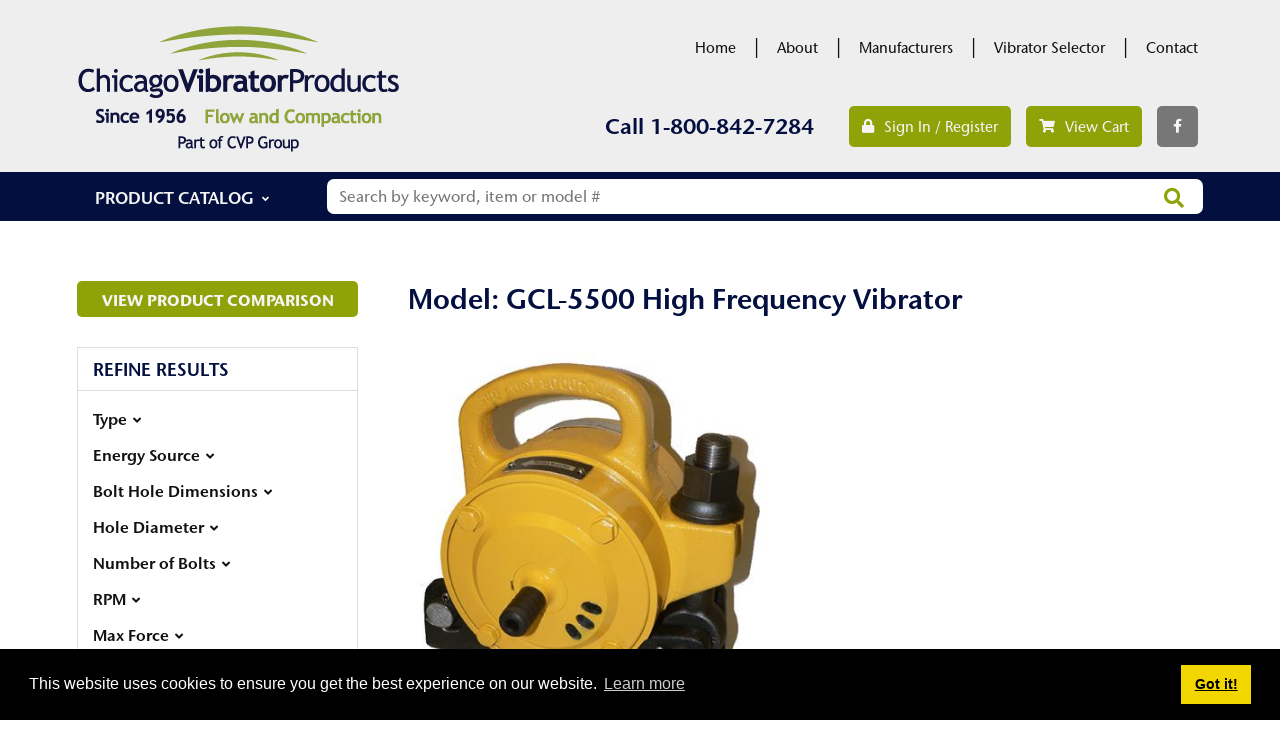

--- FILE ---
content_type: text/html; charset=utf-8
request_url: https://chicagovibrator.com/Store/c/railcar-vibrators/p/gcl-5500-high-frequency-vibrator
body_size: 90337
content:
<!DOCTYPE html PUBLIC "-//W3C//DTD XHTML 1.0 Transitional//EN" "http://www.w3.org/TR/xhtml1/DTD/xhtml1-transitional.dtd">
<html  xml:lang="en-US" lang="en-US" xmlns="http://www.w3.org/1999/xhtml">
<head id="Head"><meta content="text/html; charset=UTF-8" http-equiv="Content-Type" />
<meta name="REVISIT-AFTER" content="1 DAYS" />
<meta name="RATING" content="GENERAL" />
<meta name="RESOURCE-TYPE" content="DOCUMENT" />
<meta content="text/javascript" http-equiv="Content-Script-Type" />
<meta content="text/css" http-equiv="Content-Style-Type" />

<link href="https://cdn.jsdelivr.net/npm/bootstrap@5.0.2/dist/css/bootstrap.min.css" rel="stylesheet" integrity="sha384-EVSTQN3/azprG1Anm3QDgpJLIm9Nao0Yz1ztcQTwFspd3yD65VohhpuuCOmLASjC" crossorigin="anonymous">
<script src="https://cdn.jsdelivr.net/npm/bootstrap@5.0.2/dist/js/bootstrap.bundle.min.js" integrity="sha384-MrcW6ZMFYlzcLA8Nl+NtUVF0sA7MsXsP1UyJoMp4YLEuNSfAP+JcXn/tWtIaxVXM" crossorigin="anonymous"></script>

<!-- Google Analytics -->
<script>
(function(i,s,o,g,r,a,m){i['GoogleAnalyticsObject']=r;i[r]=i[r]||function(){
(i[r].q=i[r].q||[]).push(arguments)},i[r].l=1*new Date();a=s.createElement(o),
m=s.getElementsByTagName(o)[0];a.async=1;a.src=g;m.parentNode.insertBefore(a,m)
})(window,document,'script','https://www.google-analytics.com/analytics.js','ga');

ga('create', 'UA-497530-1', 'auto');
ga('send', 'pageview');
</script>
<!-- End Google Analytics -->

<!-- Google tag (gtag.js) -->
<script async src="https://www.googletagmanager.com/gtag/js?id=G-6K9YTD331B"></script>
<script>
  window.dataLayer = window.dataLayer || [];
  function gtag(){dataLayer.push(arguments);}
  gtag('js', new Date());

  gtag('config', 'G-6K9YTD331B');
</script>

<!-- Google Tag Manager -->
<script>(function(w,d,s,l,i){w[l]=w[l]||[];w[l].push({'gtm.start':
new Date().getTime(),event:'gtm.js'});var f=d.getElementsByTagName(s)[0],
j=d.createElement(s),dl=l!='dataLayer'?'&l='+l:'';j.async=true;j.src=
'https://www.googletagmanager.com/gtm.js?id='+i+dl;f.parentNode.insertBefore(j,f);
})(window,document,'script','dataLayer','GTM-MN3XSJ');</script>
<!-- End Google Tag Manager -->

<!-- Start of HubSpot Embed Code -->
<!--<script type="text/javascript" id="hs-script-loader" async defer src="//js-na1.hs-scripts.com/23401869.js"></script>-->
<!-- End of HubSpot Embed Code --><title>
	Global GCL-5500 High Frequency Vibrator
</title><meta id="MetaKeywords" name="keywords" content="Global  Model Number 524055, Model Name GCL-5500 High Frequency Vibrator, 524055. GCL Pneumatic High Frequency Vibrator" /><meta id="MetaRobots" name="robots" content="INDEX, FOLLOW" /><link href="/DependencyHandler.axd/b9662ef8f13be93ce870bc5611c41870/956/css" type="text/css" rel="stylesheet"/><link href="https://fast.fonts.net/cssapi/a2b3140a-3e50-4114-bc4c-7fc5d3eba1bd.css" type="text/css" rel="stylesheet"/><link href="/DependencyHandler.axd/0f28b26dfa05c00091bb21f79d93fce7/956/css" type="text/css" rel="stylesheet"/><link href="https://maxcdn.bootstrapcdn.com/font-awesome/4.2.0/css/font-awesome.min.css" type="text/css" rel="stylesheet"/><link href="/DependencyHandler.axd/a9b236ecbe0fff82f5ee1f15dbcde08a/956/css" type="text/css" rel="stylesheet"/><script src="/DependencyHandler.axd/554304eb2acca3eed3d4497acba55322/956/js" type="text/javascript"></script><link rel='SHORTCUT ICON' href='/Portals/0/favicon.ico?ver=5yWRKr92T0GRlFiIArHf0A%3d%3d' type='image/x-icon' /><link rel="canonical" href="https://chicagovibrator.com/Store/p/gcl-5500-high-frequency-vibrator" />     
        
        
        
		  		<meta name="viewport" content="width=device-width,initial-scale=1" /><style type="text/css">
.cboxIE #cboxTopLeft{background:transparent; filter: progid:DXImageTransform.Microsoft.AlphaImageLoader(enabled=true,src=/DesktopModules/CartViper/Templates/Images/colorbox/internet_explorer/borderTopLeft.png, sizingMethod='scale');}.cboxIE #cboxTopCenter{background:transparent; filter: progid:DXImageTransform.Microsoft.AlphaImageLoader(src=/DesktopModules/CartViper/Templates/Images/colorbox/internet_explorer/borderTopCenter.png, sizingMethod='scale');}.cboxIE #cboxTopRight{background:transparent; filter: progid:DXImageTransform.Microsoft.AlphaImageLoader(src=/DesktopModules/CartViper/Templates/Images/colorbox/internet_explorer/borderTopRight.png, sizingMethod='scale');}.cboxIE #cboxBottomLeft{background:transparent; filter: progid:DXImageTransform.Microsoft.AlphaImageLoader(src=/DesktopModules/CartViper/Templates/Images/colorbox/internet_explorer/borderBottomLeft.png, sizingMethod='scale');}.cboxIE #cboxBottomCenter{background:transparent; filter: progid:DXImageTransform.Microsoft.AlphaImageLoader(src=/DesktopModules/CartViper/Templates/Images/colorbox/internet_explorer/borderBottomCenter.png, sizingMethod='scale');}.cboxIE #cboxBottomRight{background:transparent; filter: progid:DXImageTransform.Microsoft.AlphaImageLoader(src=/DesktopModules/CartViper/Templates/Images/colorbox/internet_explorer/borderBottomRight.png, sizingMethod='scale');}.cboxIE #cboxMiddleLeft{background:transparent; filter: progid:DXImageTransform.Microsoft.AlphaImageLoader(src=/DesktopModules/CartViper/Templates/Images/colorbox/internet_explorer/borderMiddleLeft.png, sizingMethod='scale');}.cboxIE #cboxMiddleRight{background:transparent; filter: progid:DXImageTransform.Microsoft.AlphaImageLoader(src=/DesktopModules/CartViper/Templates/Images/colorbox/internet_explorer/borderMiddleRight.png, sizingMethod='scale');}</style>
</head>
<body id="Body">

    <form method="post" action="/Store/c/railcar-vibrators/p/gcl-5500-high-frequency-vibrator" onsubmit="javascript:return WebForm_OnSubmit();" id="Form" enctype="multipart/form-data">
<div class="aspNetHidden">
<input type="hidden" name="__EVENTTARGET" id="__EVENTTARGET" value="" />
<input type="hidden" name="__EVENTARGUMENT" id="__EVENTARGUMENT" value="" />
<input type="hidden" name="__VIEWSTATE" id="__VIEWSTATE" value="1ZtocJh7EYwLPhu1+G2hKwqvz2qgLgXDEN3qIPwn73ph/8h7+3gIh+qKImIZ1EsSdVpFk3mgcuEa8uayhb7DuUdpCDWYR4xf0h7NUAs+KBjQ4poLglwvOzrA/MRvIhFKiyvvto1fKbl/5omzoCcrffcHhU9Kdf5nvM34nbTZJgmb/EtWbVFcevptbdiRQbS1sWE+3K8iGJBQWIV/f1oRxeGDX/gKXrfqLG0WjpUnjwpCAcT9/9dHI75ST7mP+N4uczIOa0loGcUaUsRyHMg4M0IyFvIpldNW1ZzdL+5jgooFLYCVCT5jqvcKdU4N/ImdfLXPtTKEcBQhB3tPQh5M76N1S9s32xGbTxJPsJGOzUCxfsAj8rFvYN5M/ljyI/8cojJckkl6uNcPTKMP6MkhjzeARy6/te7AbREl+tsLEnhGd9UVN8fV7WX8ojQtr5q+12y7Tb1WoZsBW/r/aqO9FjfKVoqDF5D5SGR5F5sUoA2C3zoKoczzp8JEa5/jkG+U4wmftB6k2h1U3mp2dY3GPFTtFRChpUhB+4XKNKZtObrW5m3XKc/HNQQUfNN1To/ztITz+v+5B5fqh+RAgiiF0MOeyaHqBBddYwjAI21UuCbtmaY2PqGJVUnvwNCTZjOJH9Xy2nNfzlR99okvawn3WSsId4huaegKB8TjX9HGSfaSQuQlckJK5rlDG28QL4+6Dpry45vK2zjYZNmVAYDnQAb7/jDivIEMkVjPaymv2z2ZPCnjmWcHczJQLV/jcrGy9aopWo3J2Tj/I74xb3o1rMtmpGL5GliYQCRCHo6r45rZWYQEdYkvWhFSiWY50SVx3Rxsg3zcsJzNzkVA8btF2DJwEZFdm9VzBaCSS7+zBY32glIzguTPA0j7W/UQ6GRTwtzx4CdwBxTwGI9MVfxzocmqLs9AjIYN/uoqyjso/YkppunsrS07F15M7hwm/hb3uVI/O+MmEGvcl586G4ZxNecDOV2awKtVHorUyvUjCKt/sRvndBha8n3nZGKEm34ZGCesqUNC8VLNtYd+W9Xz5ZRIFtdUdzqTv6rMaj6mEoIbyv/X0YUgtwNddHIX1003dGbw93s9DC1kKaqI1kYiTVR9gY5c/[base64]/qsX3CY5DCzGmHjeWKXOreySVdOp/GySYnp/IwTF32V+jbFK5tFaXNuJVGM2p5A6fETe+grp85EY9TMHdhYHJG+DU4bjuNJ8/[base64]/EUtibuVC9mcEgTwZCi60tkpK4Hih5SexxZNJWqLRW1VaCTRoTLQsd64RCeOSAWUfR6utFxi/8KI2s2kStTkkY34a8GyLbD8vHThGgjXFsI/BxSIH7Pt5ndLzzHWdIyY+mZ2Qem4AbS+F00Dkalke58P32+4bHuYW0sthTHjv0oJSHKxIiyGrJ1XFNTFVDO8+6bRuWpOifIQXh/w5j1TrU26l43QT5niJNEKwv17ioB7NyebhCveLw4CfOa2nxNkOS8ILqRM74jtPAalupBGNNyjys1LheZAb1VpAAsrXg0A8OvTq4q57rTPBbwxslLRDBE7/V3fDmeKwjzcmJA+lnQq+7ZTFBFdStQk6hH+If2YglctXqdv9a0f7VTKxo9TtSP2M7tCX1F66BeUoTQKoNx6a+VQnH4hZn4kGMBmtAyI1aDIJqjjfNe9hYd+77ALe2l3cmpfFJ2S+N2lqfMZg7BQnBcZC/UYvU/ThlRQcFd3i6EChRa8L6AP8DzpDDlZzB+N8C/xUAzzR4wnQSkJmSZvbEqOnYjX6bSwX9LL7QG01f772nlTrzgf88sBX9NlJ8NclokwStrb6mkzq65pYpQ2KfhpVt5YaUPFhH07TrQqSemgFoUvCVp0RUwiEI7WpYTiS3Fqe/L7GEewfB4LasLmd1OXNQaZIkMkXBujbBdwHrDz1mPR1mNUHYK8TsiSlbtbfk/Jvmck+U/L85ZMjUziOr36iWze4jIGENI7Kn1/T0l9prE8753F5u8eCSreQibIHD+13xIzrrFFamF86IueXKqGSiqQqzp9VIPIFXBnwZKpzvZSJfZES5Yhv6FENoyb+t4uKBq2TEsrwvlItHSnFqqqM6Ie4quEPFnsbU36uBCt/5QnStvsVGmUHrWZW9XJiaR4/G6HdVKZ+1G+7m/tKTvhLbYzdwMzDfh1pUblINnPXtwJNa1j4BxJDYrY9KZBZybV2/9LfqXKrq6hkGjOYb160a0KJobQe4Thrq7n6wX70AvNfTV+0dtH292FQlemr23yFQKdYMVxVrnILqD0rg+77DH7cIcPI3+0kcG98aL9dlvPaH0R9Gv0EVdpg9v3FH5SAKsHmKpH4nrfHJHwKy8onmxYD/KAm2LjH9KvL+26PbjgU0DGD6VikM7HUHU0WvH9wU5Ot9x0wkVgyqewDTIgqavAhgqU7Q7ijilUW1o2UB/qRvklB7XLDbGURW6x0w77NyeRtgBULR8BfF25OQbsJUPolcAIgs3G/JP4bqlZvRqiPATmCkslDMlPTAThf6aCjqb7dTNYvet0WyOnVRkMim1cubUbWi+QM/hcnFI94yh7VCQ+Tm+zZx++zC/27MsF+WP5mIRMBkhECHF1V8pNbkA2Ssl/7bQCW3xblIbqhELGRkfgdP3Z5btyi9oYpSjre0AKKi9lEDYn4gjRhsXgkboi89aVQA9pRb21B9wLNeUQD88fIeqaWI9PPGutuw4XZLrzFTiJv3lOIadZkuYJxWYkAtZFAoU7t7Wgr6aexNx14YVz/5+xJcC3LNDzCYCDAD6uhzkGolxiB2FPV/+aGrKfuvEFHo///DFnYfXxyItThJ6KlZQnhs0WMzIC1il8OZalSE2r13yYlXJwSCSqetV9NG/mwx/Q5reG84dlgyugdwrplGxbGMR9pdV+crHGAEZXkjM2X18qRxndUqwXET8Y08z5MpbOTzf27KlQ4jCV+TKEVolgwh1Tw5UWMQptVKsXSIP8rFTp1VV/M2nHx8a5b7/uXtl4dV0btpJGoMVZ3vAWq6TsUnUdhc+JKKJnEfKI15yROsNm88pm3ONF8jhCdPlSwE6Z9Amnk69/K80iQrloD0xGWVvt+WV9pSo1eDvL+MNRtSDqbA2WA00HRaaFDAyYecD0sghYHEwELBt7SPN/3dE1DU9iOoCQm5dUHpyXba64tIf7lO//ME/[base64]/HYwRYvAQtg3F4s2m4Pe+0zkpBSLkN72mXgLopbVLRPf4QguGYswAiGg+CK8qS2NgGK0Xwg5+b94cla2OKIY8fMg6jZVpAPSkut3Qzci40lgLsWdTthja62pfoxbq4sIrsgdqVLlUTxEWQGtmUNwQJezB1kimWx9Be94q7JIjss++6gzRJOPzGKFwOePiBRroksrV/5mx1QpqkYtO9fhJLsWpjukHiJ+mmHT1HG9u9UwRpbpu1xuSaj1DgdZHkCaNVccbSnS4zGkXXRvYKBlo2auFjqaOCBwbB37WTyGHLJMSofHk2Sutghxh2Pu6VTTWe8EKSIMTA5MyY2VXL7J0U/yUezEgZxbvwv9maMDljVdPtv5o9eFL/RuSMO3JiV6VlUzf43aq41vAdJPEuc5DDDyTvub5fr94tZwDv4WawnZIuTup52LoehmseZsmyp+cKKOf3EKQbg2oV94bT9PtXUwb4V82J2l2LRyzwRM8u4E2XLq6mr+7bf2BgWyagPUHMlFIc/X+nIa774j7BL5VgyunxL/I/VCgPEIYYMVXKX+BdEBEKVW3XYEBSQPOYQMObshVxDIntmqi0hJmYbpy3Tg6hfzWkiRWEztN3RG9BIkaEdEukUiEmOdXbxZ0rp7eme2ASKHqLMSCUHk7xO1GJFyheK1o63SunShHwkbjwK2jSqqzcVmodqyPN8JVkevY21OMiAO8urjWRYF0ol5NblEuXy/[base64]/6Ad+Ha8+qbxo+n9goHaDeT7Xneu4iyHckpTnwpK3+sMvvHUujo6r33wRUcivLrgHbAueijVAfMdPc/7DExUvj50Iqqaw7t89jvYLLknMYLkrbhuXYxMVMnMArHD4uv5GeNNd8wrkhHUcPhbJPIieRNXTqzLkm5zYhdctu5nynTMoPZ7rdyV8c+3ByUxvzd/IXjGjfoVdel8kFYzLejg0FPwHrgHNxtM/Gj+oGSvNlJwZ2X+B32CJBNEd0rU+oDYqdENiVcyfSc5o5Md63oPAeNexObUNBb7vLT/Y2A4GhcB7JVgnCDxWI0YZGSWl+O4d8sgVbA58Va111nSo/[base64]/4NjVw2F43mtT+2dsG/eqsj65X3mxngC1Kebj4y4Mv9NsJM/sln/bz5l8DnNOxHuws+Iel8lvJbBTB6Y43sAB6/ZFqf2SA3LmYws1ngO453Pk0zvBUaGbc2Ga1IMj83jS9DKMHgwHMdpzt9VgyImyv/dnH3GUpX+eXEnGZ5EIZ3usrTorsKw55DAl4JqVY+fOWtPVYXT6aUbs9b5QaBDUoWmQr+AdAvCGbKdwbA0FWOtVemT398mux+OWQ3XK3iffQnsmviIvUJwCmEVF8/EVLBpk6IK5+2r6QBybhYzHxluNc79rQOayy8xuX4j2pDf2a1IxOVn2VeNXNh9kuG21Jnb5SlqtFuZHsprQKIlvni8CSo7VoGH17FTR0nmKPHzoDlWMcR4E0rcRz/mCASzX4/A572vcjF0WvKyY8SDYcFlYYVf/0V43vqyQCRz2Jsby47duLrTX3Uodwm//3aXVN5MPU4XvJH8jJw0/3MpC/frqZRxSguWE+Xq4nU6ALFOy3KgE3a6XVUYJBFzJKjNh+i0QM2OpLhbd/DKx78Eicm7oS+z9q5CUqKnPdJSP8ujGqKEdqYs9YjUu7i17hE4M/ApYyk9109ZPh3fW6BG4QqlQxOF6pbWXdmhX5r5Y0Qocq07twjcTnY+uqa6dynvBA+gPEP68H65uM3EjgGJoKVRZUPEIHSN9nK93/sJaVXoj88kNjD5CxwFMtwVbOIm8TAVrbkoqo8Ch0SNj2wKlsyys+R/mHBXuZL9jyJf0CPhnpxdmo3vtrrprYW0K4/pbWvPlPC50Jd7amtxjsXnziU/r50ajXpreUhdi1DJwa2eew/T1GiE+13Dc8sbBOdpFoUXMXs9I9xFicmPgfvszeLkOfo+yGuqTXCzfMRo5LoMlGJYH5j7M+yP/fZxgMyH/[base64]/noAyaQN5nbYt5p+971lvxxsPVtCOfyLVr6B5AP7IRbyx0OjppMr8N/cF80B4r4xVwc0PDl/ZjJddkbmqxdI3kwGK7eLgUiEukveRjFxEN0PBs4GpljD5XgkaxgUSVdf6s4VzwPm5gMH98SZfCkdjKZtVGMF95WfaHlNKF3iKkZ0/KHbKSFZCtAVCE2RqgBFLaiFEX9W/m99wtacKkk158f7YfSHpo3J+ic06s/3OCkjS15gxXMqLMluhozf5+E2lxSJxxUl8TuBFKEsV1eQuN+h9EM57t+P9+4hJvS+paginiGuWdmdEHL4KWpNBInleoP9kb8wHgFMc9M+sthqezPz8fIXWLJFpj8Qw783NhlvtG9oqo1i0ZY7mhtN7ahZGUsFqyoOm36Ht/2hLghwX5h4L9fSMdR7071sCMjlF3bXcv1zLVqqox/kEVTTndbMFjSLJARRnRRIFlcQcrGjzT/uhgspTu4zAkRXLRvN/ZBNgLi6ac/qM6RdRZVP0nTjl+KjCVxowhzYVOymNu98hC9ktR3NpG7/xuXCjkVu/mm8/vKx8RBHoxikdfrpRbNXgycFTt9VjlaWPMMepb6pg2xXJmn5zCT5WVTk/[base64]/CBbM+T84jt1S957aw9JHOqOKp4KjDa+uOgExXFm+d/O7itLl1P4WPydxYFFqxJfbP9bL4SjyzY8oGtGoFV8RU6RwJR4i6e1sC5TDYlV/4oNEthBZhMgfMnoynI2AqSDaT+gKjrtjgxhEPmtK97ZGmr6Pqr2y+D9k9y269jaoEBLlHRyLJr45PkAkukoU7SBd7MMWl9Vuapri9Ns0mrgkj6T7BLL0fdlKTR8XoJGMAIdodl6QzeLe/[base64]/HbuYjYyCybBUkfewnFUkkmZSDX/0JLuGNcZNonHBwqMLObz5hOJmAmU7WDAxbw+zGYrir17EZwEOIMgDu+2SBOzqX1Ts2rF1Biyg4WE/TyVLaoLsTnr2P/DsfF/1+YCgCpljSHwgGYX/AS/pgQxLsUV4eGEIkZ572br1wfbA8qRaPPHx/daCD/XJ6eJmaMvK2CwjSrHwElEP7AxFkY1jqVm2UtbKxCzQX1Emw2NFPNRiYpQDjwUbX/FgJsZYHDxthKM+aDCJeGzSQ8gfuvxd9PwB7HVVN6TSgSZREFjKER0fI5UZFgRKUNN6xFjE7eabl7nTk8ozC4rTw+R4rwCGVHR1szp/5U1ehtY0XUj+p0SvdLQUisR+KnuAgjtUwGGuCSZdJRyZgd+28xNQhhKqcJKq624/TiruLNxcKhM9Nw63eCfNtl48d3f43yL3itW8Ja/AJf6JuehiQ3ILNaBft6HWOtEqAVD9dF9eAGNX9CtRWIHUjNjLntbneBnDaWm8H7EvZgC0mk3L7NhObBmcx8Qmi9797yW4A8yTGbetZVCmqWbttmefQYDBtk1dxnMVnpBy6/lpigNdxGjTJ8Cht+BaEYtVNfyxHOR3Or2Em9k8AL2AOoqYWMdxkSDFkYfZ7WvJ+jM15XbN9vcMgn8GgbGbgi7keNQ3Deq7WfB3PEYf/XdOdlEGMAV1jiJhmqWJg7A0x1kYUJWRlK6MKxZnnhYbZ+XAEYZZ8iDAqwlguSzs3Op/rUk5VHrndfIIiuM6Ok4fH40o9gDD+7IHTRVNozxJRW8dZRUNILjCmDDyQ9S4fqIDpvrLAQZAp7XHjAdxIPkbYgpqZmVbAzRo8tIvn7US/NsuXDcyEtIDwnkpFNpiB+TyX08SRC9AivjekTZGVxT9VlyuFdjvohXndeY4/[base64]/9X1sM0n6j6wiAviAdy8PYK9vFYKwvMKdgavGx+ENDBn63C3EROH33PLvKo4ydC/gDkrXk5WLqkWDEW+vZ77CxXx0bDVkdZ+8c5djlAgFx0fV0TTEPmGb6XIhpU/nl4jOgj5rJR2xSGHZoWO/wr9gQdonnsgRNybZEtvRM/4V/QDFn1QcGZethg7o3as99SmSsQlPABK0sescYnSf88URusKCMmmakEbwS+R7CO8fYVGed+228cLb4nV+KsihqEuzh/[base64]/dnc2pVujstjnlYhELvd0bQebwiczXJ93++NOUAI0k7l4D4kXhsjtJN7L1Sq/qTLG6nEX318IMgZm5Bv0EfcmswRgw1XDBLI1PdoR32uPWm/Rv8fRCZAHoeWGMt4goE04uYbYd7Br06CaRUV9P7CO3MM0ZnpKs7KMD+3fvDGk4VFvUuwFRogrAhaDYI6adbj1R4t3gRAu5qh98DfHxxCL7OfKFs2U1AUGpDwIjSIPkJbH8DAofE0rCLGu4tCU3zN1k3ZX0bo2K4CrVQkPMMbn7mdxNf8lJScEcJ4e3BoROGneQQKIe/IFT9/OPWcGUXimZMIkLgxwHIBZq1QOWoNYVxtLkHenwClg8NRuQJbsWRs/rCCu9uKQkLXja895yJ7gTS1DHs5xYEPOIprfpkYdEIncNde7MXQIcdLRedQNpaaDX37bckCPdAcKhz/dQPFbQSBi6q9SetniaelWCnehWjc0/XfHxFWh9gGsUGR8XJ2pFceT0YzyNkTbY9MGzlmXokBL5PgN4AavZolxtuxh1UC87hg0hDatpFj/MrTmq3XIzI7SCD1339YQ5nPzmDsTMRCERhpRelKsww8WkzGVSq/zOpUAZAy2ciG9eHENEw6aB5y6Jee0QLLtTvQDsTkTkCYX2cFVUP4CYSTbVvyXJRMLboFkxu4gU3UvOagunljatM4SO7lsKNU9i1sbx1aj29jePaUAh72MITK3Q5nCSj45h/laI951X/UkDVlB8iRpbUhyqChLvfawdXBX/ZcVKMroXQOye4eUlpvteqIfp9vNA9n+GUlvwCmSB7LwoCsaTpU8KrQu32bKulyR1/tEnbi1bY7e1Ei9JwTWqLiQu/0DaM78You0OrVv03OrFlczXJjy3nL7hxGbp7CjS4KB5a0pbQQM1S7XnD8GGGnmv4yVOmQfs96vQL6bXY1ypqCMj1DKgrElmgxxUmvi2++uZhohKWuG9EOwGPFPW+R/ESRqrK7a/xldXdLUPbsdPs7iHCa/lTCfJng8Pd5rOm5DW7TpiOBMikg4w0o7Iz1d72YJcRjRJRzXqjXGXNuyewM41ksU4trzuS1ZjWC2qMgBLfDNhE+I5MU7XoLHkb/nsAAyhAhhvj+XN/+8q4P/rXJmubkYOk6hTzkqgiRbOoYm1VWrFdIZf0kOdkJNK9cUYuNgNXz5M0Mk/wVtyP3wHd92vTJTNASp5znQ0vxIkE6KXXL0l/f65NdgZSQ3SUSalum80OjhhTIr+qsFJoZII/VL0WZDVfzbKo4Twc4isWpS26S1+oHHKKffKCrV3h3PgJOoCKFFDsMdjjWZMRrbfNSW6y8s7QMBY4CtalgQElkJnPAGgvKWUWg5FZZ0v/N3w+baU8UubIlKHkrATjreC66YNPj47rSPNQQNMPBcIjeAvbzHD0kFN7DZkES33HxRMQOj2NTKBlBkBH/RAPMBySV2sjD6JTQxXw4Kgau3jYdDDRYc57p+DeMvaqFwi+Xhu6DYeQkGmWi4/APJlVJ02HuuwUZFxDOlr7tgOXNXZfcgF4mrZgStxZlHXXyUZ7mihFSQDRJIVcXn1QDoVoIibSTI5+hoKBYL132+GRCjW9orlBhKNKdb6zDzTtKO7bnPW4IGr6T6UiDn18Oq7sRK4izCbXvTpZbv8e4bvm9nD9iNY/jITBWKPPj4AD67ogY+PAJXG2yPLGDnFlwxAlvHCKjGkCmf3YrzO8hCjDmDl9EgbeaTGSqtzchd66NoYI6yzAHZBnurlKgy2hCG9Ys4pXx3TkHRkN8KegeNSTstGMGqBtx3nt/[base64]/V1kkquLSycf3/A4WtKx6p8HRq1/U9SqpWBSPAtmzvalPmUK/dML0fVGTNQSS3gQaN29nrWI/0Gtg9HJizWA8poL1/AR+oRtCDDQVy9pp7HIKw2EYgruYtslEn+8xUg8F8qfuxnwGUyGJ21pIp5CMg2TwzTlSYf1qMlev8Fq53U9/nf2w8QIOzePpip1U7X8kWBx6hK31WYxbCJkpP+aVlMAIgiO9A2MhN5AhGrQMKWjwlqkA0wZGDeJHmFqOpw0TL7XM8KjA46B1pzjFr7+haFmchw+nDN3EZ/FxFNXA34wtLUiLUpyuQrMOMDufcnD24WCchG/5cJI85MhaF+35dgLF+rEGaBwm6XFrpOxaawzS69OOD1UjVpHyxNrlUdevaWs/o0KSpVGspOgw89p/7LFf+BU0HMIfKD27AL7PkmdQij6VUHl6i4hm7yC8/55VE7Fm5tWdhPO9nZDpZGhTcMz1p+g7wvMmdNuuYVFrlxh0ptjfocvPs89uInWbWPEJBUsRCINFG8+3TIq5LRh5QSx/FGq6+svMfEZMEhNMfP5HLrtqnUBWG5TTJrRkXfCr+HDriDedVEZLbIo/EKVfYATx5E8iBAbahHFvZ4wDjOA/3v41CFIq0FgwjBzz8JzLhmXqm5rs7GrizhClTnW/ulzykN7UZCSkg3lCP5IyMd5lWq8peI3fPNMPnv9K9KzZtg0ssINyBttfgIZtlnzNTwQNu55Ro1B0rMJbzhEUKolBKUlK0Q6VYXxRtfyueplPjE2azJEcJ//5e4WIIqwihXj5KvYkG5i03EKV5S7NUcCOUDviYYsY8kIptssLEct7Qdqf12yNZhVRN5eVT9sxEpVnrYFWvstG6wX0C1XJ7rqkfAP7orWD5CaidrI0as4zT6dz5BSX/7Z6dvAgnv8/d36t9+kfSt6f8gXWJXDgUauiWVXwM02l6Swbj0rrbP20F6v8lcNOqZZELwmAcSQIGkhNb8a2aI+1R6t9c41Vy/FxgPtCywXVqvv+qEKAgMNOEU3Rdu7kOxI1fDiwyBVcgNxS0X1Ps4Mz06YszZZCuSEG9pi94YQtW52Ubf0ALGdEzA2IWdnCfkaqIgB0tboWoK6/v4Ab0Bc93Y7hnMtfkFB/f2RO7eEb2nFeCWIczKPpy0uxfnLeK9U/C0WFU4k7/2Z3OGDNozf1Ar+pabuRPdgmTaQ2x87kCwli9m5nVf2HkOMmSbQIdDR0Yt8+G8oghnAcFK0laNPDfW7x3BA64UXRiUCQoPwTC1QZikqzX6yMCqfmQIsLgBfj3OLmaVQkxWHqaxN+TuXpKPnsbp9/K9OUPcnybb5fznh7RmkKIzGG/yq0ReIhywANVqlr7G0K128Slczeh3vzbpQTXD+JMGG2zQPFtQAJI0ON422f6xy0vd24MaXxAGWSXzsalhgKUtuMkfuZzLyyUnzVm02hRR+Ok+qJeS6E0xOQumoNdk8ONPcZ8q+Dn2dKHF/FLdjVqV54NpPN8s9nEgAchtdzwYBpsdxQhUhdjp6muybPcUjvHwyB2XvkYmoOqCu66fcVElEIm/8LSNt8ggQYEr599DXz/5LzpTE2CfzreGqGdZSd4KZ02r/6/fuyOQ2uZWeT8kjyWPpMeoeNtCwD5wMdmEmMMvh0dpg7GLSNQRHq6udk1Lr87VGEW92mRDhI+UssvYuVnaeS2PSZ6nHJ13jn3ekD6M+M3/zCtXY3mA5Mp5dW/GZfg45YTKRsA6g6ZTrmRvZGxfYiDa3838cAtijzzZLAlS5TubLNAZP2bEaDVXBgwskSf04M6aVZw58C/ZG6+Gxqa9xc+7lvZ+LjEQt2EDX06OqEljSW8AD/HT4A3WAtaPesRL5wSFnbxLMFXlIKnyRTJpGRrZ++lHYDtM0pv0ZK3eGSlA4GLgPLyyUz15mobA+0DSCQcVEEaUpU0Hd1FAvihGWkodP+OooOzapTSeDk6c6FYnvTockqTWrGWeVFm511yiiRzYhyZLKuTU8WjAS8nFRJa+3akJjQ0/In4WApmRZP0ssMfSWWIf4rA91EQcJR9RuwU/MZ+dy0X5DH4N1Hyb8VpH2Ze6CYAsOOOEXj6CSAvY/+RdYERhW9fIlac4LKbcqKquVr4kb969iXPqT3/oJBw3f+6yVoB/BihgonKBRLKQP/AXPUy+1gAKR5o5eHHggMRmyAbmaYFuiAZVmJdurC7kZrGfso85v9jgRaqFMskbf4YwEVgddFmDE4cggF4O5/hb59kdIIsx2FBG8avfKbUpCcAmAfKTh7nPpvvR52lG5+XREa8YwRl3xsmsYQUGZoKsuIaioplOrO8CmORYPAbPyViP2fgcc7xm97QmgF1/dEJjvQTtiEjI8sPRMs1Hgter+7obkwxTlg+lR2LFqLxPXmDvo3q1UZDv8eqTKC0C3bsh5sN3MZOaK6UDZJiOie55FGhphZGqpiokUb6fOUpQZ2nnS17m7Yr2vDLhnIZIVWaY/G41QpEnBYwMzMYaoMS7QiZyD56kCePMuX8TUm27Pzlv+ll8q9E8B1N1XD3jeggRykdkmx5/Pyfn8isBeV2JaLqKSxyKSS+oACYJ5HiwZmql2W/Wu1aH6xVlSu+e3kv5dLrwSDzXbSyI4U//p65VVE4MJxczJhiE1V+XOTBgbOc32XVsB9rYfRvw+oyxgKmDCMTi2QIBj05KLH1bwhuDZ6wxHQwp0HqT23I5qVgGK7Fw9K6vMeeAr2UxQPDtPmIQ11WvyfQgYxXzJNZ47X51IDqxZ1yVQbk7pMmDbTOq0N/WuqiG/5WJlG6eGr10Fa6z+FlGKA7fLIJoX1wqrH+m2SQ/rVK/g/QwljappqVaRqERjZlEf387f5ZQgi2KciDr84V/80qk67vtfqmYMPTL0GbXrhfAaLNQm/SbfwloHnQ+/yO4j1/n9fn3Lka8W2+UAQnPtnunx6prPvjZiGFhuIztxuvb3ujj7FMJT+t+gvQMnhA30sxqxtCCUMs6nBj3fTL3ejiWQz3RUKEoDsXGqHRhr7Ukv+983a+eR3j16qwg4orV79nhN7sFjdjr7zPvrK7UO9/keNmrO0eBEGy38JDmRc8JY0+qKvQT1jGNj8n0MWwjHO9EnDKto2KwwDCRfWajaZ06Lq9vbvlSM85+vIvhsSIceU8cdr1KRD1SC8sLxGmOKU58PMujNaOFFIO5OBkkOI8jITNC39Qcmj60TobRz+ugtVu8USuwx143XVdRf8RFm9Y3f6g/t7ntkvRNwcbVW98iPCRPawYwtscHBqh1s+jx53DKyEuo8dOfJ0Q+XULkiAX2Pq6GwvvHGHyl/90sS/vgwBZKSZ0ioJira1m+wsScvLCIIWlYen3oFG63xyO/vOTcR5JfAl7OmZorIxRTDy2WzJKsWkPWZ0WUQ7rBUqQj6MvODmfDw0dLiM1JnnzKYDEfCWbPKY+bn6Ds0gqt2zq3RfxeXZFYXLS7aB7557mQqtr+BsyFgcByjVNvsEaj5kQv/frCdWu6Sk8SLv0m9vCHrt2fJ2HE2wBzFwO1b0B2u6iD7vz0EVFrmkj3wDwJ+rlu62mfRCFyPkXGh592wzIxivzBdhbnX9UgpO3+KO2SKZ450DMHuA8/NiKcZKgFbp+3DfDvDjA8CW+sKb7zmjaru0FVU5O3kadoyfQamHYB0pyWYcPenvIaoUCCytj5xLe4/Oi6vq/X0wOA90cG059CzewEtmBoA41YxZUKERKNH0fBDKeI7AuYTknLWc6JyMmE2opQ56N+HoPGR8sGpX6FhAurpK6dZD0U4l4uwGCYQ2ggYfk27YqmtU0nUaS7CCHnFfUuSFlKBJH1auj7tX7tYyZ6MhkxxaCUZghj/sp0F9MoCiOdL2nw+JyCTBXuv/YYqb09maNdirXu8oeE4s9L4TqxpK3fnogJjg962j5bzrnPdUja9/aHnYZV3cUinKq2vDxDgXU9EkdFHurHY/kFze3ZUdaNzCkOUWQhPxoJ8IbQ9E7kcNd5kAxv/UeR+sXn72cyaP6r/t9n9x/rgseX63DE8KfNRMIHZU5YQzjB8zq1+ms9SoI28706CWHNc/JB9Lwx1x/[base64]/[base64]/d3sFrl4EfLTFsqAzqMNkubvr6lYaepZIHbNwNN3YLIHbC99D4bTZJGBkwG3vDtLFrhalUgzj/6rTTTxhemXxJ9pyWE9AToHaTZoAN/jyefRxNjIHD0kbwDwn96Uupcw7IG9mzAY1T6q5DOWYEcpSfrKezD7Ar2X4wp3lauLd81rc/JeZj/f2f5I3MzHs+epoCSYaq4EF1BftbsbEWnEJitajsVIffRXESmnbz52pkitTIUKTA7IN+WYoKU6uzO6lbHWCs13z/PbEoFqYWsW55cleaNiZ2BLQnJQStyxi6bYAm77kolZWCBjc+WDJCUKsqENYeaFKNnEsGveHbCOax2ZbfpmTbYjJol7BiQhwozmMtFZHDo/udkeNPpe0S1MpE92vO9syUK5u1aVnCSEgeRYScV+AVEqcAqZFgB8H6gB9nbVBjueZ9vF+erUkyLXWlwaJr9aSFtAdCwbk9rFv/5Q+T6TAMLFQE8k4Vfw82kvjHle6k2VILuGGvhlQm50E8W8v8B+FAXWk3Sm4vKKVRWdDh6t5z44415IkemWyJQP1ZvZHu/3uJdAlG+F68Dx+sv4qACuDv2NOQArWyES0FTk8Vz72vWZII77cpmKHQSdZx3eGSv19BC+ueKkOi3QxG620hBEHB2nYK74C8vc7a1UMs7hgSDsvvFWwARpje2+ywfuQ2BLJBWHYQve472uMiX8YBR0/3/Nh86eibjhCQ3gD2bdpNkdbh+nghlTGDsLakJjTSIvcFXn3TwliihLh0NkclPG/2H7nlQYMjqdwNS/xqa2ixhzZWcvWPi51ckjvix74IYBO3ClRmOWvWuXw92qA1ZqEAivGRPPWmoVaIvpFu6F1xMwaZlbvYXrNRxHiacTVbhy+9VYuBn0YgHnxnmhXmlTzgVm9K5vYzE3Qts89vrr6RWcIWTU4BnxDwhDy4wTwuBsPWzoKIIlQ4AkUMXVa+4Wid7HVrDPVnz/A7VR31abQlvwhVgUETjM2cj1vaLFIAV+QWaHJTV00PLTywe219q3GkHHuxyq+gnamfFxXKKLt18OF7JQl/J2nLkEsGHZ8dIPNhFI1pwEtwb45f15456ScS3+cDQDVibnFWF+ifYkW1pifSnzuYgf5QWKhlOnkZ+o7nxGBHMSUzC+Z1ECzVV93mSCidEseid4z9tAELaOFHLAUShZXttK/[base64]/smTd2lkTRRCgZTDbUb1yHMAWPMwYGVPusC7LmQeaWx+e33ak0mz2D5CUkD1CMantTCxa/oRK75DFyYyBT5YQHF6LJpPP/U+4pCHOylUC/+M6sKKeyb3pY9FSgAcAcQfxURSURYDQjrwtq1YgvB6akRBYsTUKBg1z9JIqpMaSiIlKpSuReNZThQz4BDxYrbr3O2BtzICMFAYSU2UcsmOzFU1BCyWRzOnUQcsdQCq8V8LM5RNeEN/zSYjqTDQZG6Djrkf1Du/EOv+d9VCvUeqmwhRL2RLO8j/RNvTtDDnWoYUmq5o8lpaeElXuAClPLj2MbvcN1TttxP5gae2p/b5FuBlEFR8txQy1DZX3cx0Es4qp6jTJQMdjBNpg1wRM5YqTpwFqJAXw7yYT6yctabKYkwFabfy+pWpsvVuUdcz7vAXOuxTlw5IOcuuRvbF4XQ4h48QiZ5cz0Hx1dvaxqs/wtUCyqXzzrPzmQjGEMwLvV/HTb3Xb9jEyNlk8B62CA4r2g+SUkdXutYt5oyRlc8ayKJAqb2wmdVVKzBgXJ7gwvLeEv+p+cMP4HTGw2zq0CwlqC4/kUvoyHUnIfRC1J28g3e6LpQ326wmmwH41oP12JihPLu9X+fybO5/ktQZcDtqjt8jB0lr7MrqB6o03hRPhPv61HPhG/RUU5Xq95LmmIqvtyY/8td748g+KGxwApLfQ1gTv11eqEwJ81/yPvqIglIBy5j689sF7XzgWiaLs+rAg2t78BukwXz9SiS/E5tbIk7XulzBDc2U0rFjSZ22hF1TQp5ZY9vjHrKTHmMWFLpTt7Ue/4FccJzQTcDvK6CpIbwYCQPqVyUJDS7A920kXtGc+gtxqTn+BTVT0b7XND3YIp6NOAWVLhnrGoZFVnIHd6SEFSEpFMDRF8RG+GGIq0QDgKgjANVgCSXVUSJvfV9iIy+2f//[base64]/TNzNszp81hjghU9DqIM8fsy8cDPi3w40Gn/asVtIZHVs/VH7hz8jaidoiygrNBxZThcFd1AOOBQ5IUlpr20Z6FmdZQbv4d+P3u/J1j4RrEtSWLfoTIxDtHGSkpzYPoOskkyC6O4zzIT0jSU0bgE3p+/itbGythWa3EIK/akTWqU6Imx6U32GyY3wcTUcEGhnbmbAbPVpzHdGuXph1beXTkfJxlNnrDLg/U8fPEit2QonajO4LHC9lhexve2k/MD+sxwomLn3SHciDpmI/a9N0bNOueMBWbYszFMgIT5X2wPpQxAkfUOMU9oKxWW0+gPIyp+Lzh/AeaVQwcDP/X09qPWVhoVKq6z0Z/GnQI6b8NrA30OaCqerPh23AG4vtTkOYKI7QY3+VJuRWNiLtP64+A4ASWfriLv9GZLO7ion6btH2i+8Njeyk+SYQcbt4foZo6Y+nExZc3HjIMb9YhuehL5lZvtkR7uMn4sHpCG8eZYwu96rNADBALTzF3Iwq5gR79+2GDeCfdon+PojfN6G+uGK/CuKsmyTd1afI6R962Svf+6qKNWtpPXqfGGixPutt/9GgGYZYtpnA+9PvuJZbnhhe9WtCbRnoJ6waR6aL8vWsv4GrIqBc1fA/T2H6b/ikKM3nedGmtCOQ35zTmGycVqJM24SrQTWJPQkPA2TbSCSnsgq26hQDp/F00hhIdJ0J4HsO16HP2s1PbiHIgGHCM2nkW9TwhaPr18qDkAtlSNwmD/ntn8yXEPmAj93wECtDX509FsMickMWpdm7SPMQjM117M2Ja4Nu8w8oMbpnBsNFb35fKGIm494WEnxv9rpZ0SVndrUCk3Xl9zlyetQj3zpR3MN4OJLpon0zI6GuqrVoBSCYRNmYVJB/[base64]/e39iflwSrNV8F4HUv6bYv42J199AM4cf85Q0zRnTVJ+dcS4YDflnm7Y90gR7LEjNGewQ99P/JwG8xweDasW5xGVxgkZREJuT9XIjthWwTXgw7Yb9xtalEPeBtc5x9Hk60N2F8874kXjHnP/JL63FdEifikiEzyqioMknr/[base64]/URFcI4P/JxKYBke7l1kw5PxtYvmo51SKrf+TnPlOJRXnpH9fAkw7vdbCRsIXJA/DbrBsUN02JIORFK+Z4GYyEQ/lHpgIYLjFxxVGvFqANqUtID8+dzMLLhtY8YWZzO2FdoVgin+DPk+tYsxqiHFsZaXGivGyHikUtdu9sxMG2Uy1q4J76h0Rzc0DIp8aTFDzvpE9RRogn/vkc638E5X+XHe9PhojfEWnf0QoYCDmSA+FOGJvV0lhjqAQM5q7oTUbwlE3MEvs5r8OzjJe8tKZ0uBwFxu1xEOersi00Y85Dt3/wdIWN1OCKnAlo+JuAUJlTh9MZ1KHWIlxsWIHmSI+/vh8Ujkc0mmYtdEOeyJ66J4CGLMg7lRMP4NbUrx3OSWnEzbfpxX9bl58TpnCX+5s0fvUX2zs1TwOzWWcPHqBMHmWp8XRjpnPsuwOM3xATzOtcM0Pwxf3Y3HlOGEKPeulwHRuiKYzDLQ4av1cry8qMO1C6NFNV7yTF6Ysa9iP1IQy84/[base64]/gBHUzN1fwbZt27MQiZSVtxl4E2/EAeMi5jHhNnL17GhoHEreVfrLAz58W9oFyv2J6IKzMpH1OFlACZFZL/8T3evaNBYtZrEFNq10hAZX+8zBjsOpjr34weDVU9cp8YaF7WKJIpbZP8a6S/EnWws0v3tRB2MOtzzjwOmTI5CEO8A0pKuX6J9t3gNiUJCio1fOKMXrFN+nQ3oj4bGYUo5ruguwy2DgFSYiV3FXYuR3hfQ2tKi2H1S+XX3lVGVx71aGE7OkzkouU22IwKR7wZ/95X28HsU18MBmAeMCnJs69M6msWVQkDPN195hZI3vLOWe5qlKnHM3qjG8GhtiYrFG03XKnnUDE9ngU2cFb1vuFWM8C5Q1ZpO7qTDFfX0enPDZUq6PdTaayEm9FFtVWq4QngiEmCbN6Aei6ehAbfl/hfcTp+caRlhI02UpF+XiZzxqUTDzu3D+2dCkmxiQD/[base64]/N9rKiRCdtsmlvUPZpk7ALXxcvTExDy4OOIMxHHv3Wbb6PJGOUhKJDjrPbw6c3ajg8PNYVk/h99XOQssgZS3lb91OxBdL6wS1Jx4rD8r2XTVwQc+ZdL0+7KP+ylgImP7AKJiSm7NydpRfa0j3b5xj5f2L65nSs2qs4eljfmzWufznx/n714H5j7pwRm6ekdkq84NJq4f6O73rDhKxB313MRADS+IFtZpVEknaChJNjWq1sfm8Rd5jiggUXIEQAiDGoyWpRPwDehoqS+cbbOZZeZ2v9//arZs0R/Kv2Ue5FrhlFZMAh2GBUOIKSyb1Oi5m7gEQRXt8XWmeTRrdKFnRjAtoEHqgr1DFIpIBWznYLKiIXQM1yD4FhkV/M8RbHKKrtHNnvA2tjx6D1Wt/AiM/793fXeJAdi4SLSyUuhA49qVd2x8t9TZ+eGSvXXdMZcoeH6tGy9ZI9u8COGNkVFFdrNn199j4YzuTbU+TOuw2V/aQF/rjlTBLkC+PrU86+6VE2YZicJimmpZKekwT/[base64]/xpL41ersDNMeii1314U6s++ZLML4rK/Hw7sclVpO9hCV9iM+Y+2SVeam6zno6BcjDLJX8c3eHA5X37ffOGLYkPzoHP6eFQ3m5W971Zq5vcPhCKv72QHVwSwOroXHvOIMIyxT9pVXceJ26gzf46PdnBNWw2eeiZteXqcAys96RMknbSSmFO3WZIbJbxHFO5YNSyjRlN/h0qfTswks7vmZs9/OO0og+pDbZ1k0fZrkY1I9MXsf0mcGJfy2skBS3FBuEVPhZxO3c9eKlNgCl+aCGH0YlZlUVBIDDZFtXjquh9kLDIZ+KlHnFjLWSngDatXJbD9frmmHJsDgN51zdpWXFQ/so5jdEMsAuad6xg+M5YctJPWqiY7y76wQxPsmknPjwqyIubtxuPwXcLINt0WEM2kyvDrEvjusAbiih2VNKgb/[base64]/bnkrsdZmgb8jEVlErO87kS9DtQ6A8qVkhrtQtI79y+yGu0ttrLTj4ViMLB48PqhnlEus6sWF5we5VJ63L082mHQ38Nj+xZnghmLV1oCbu2BK+eoEPCVVZODSSPhBR6dAJA1McNOKBNffOOvpJaJ7c7Rm50UW85vRgZ4BgvMHBy/yFb9n01QGLw7v8t2/5lT5gTJz4ixmZVTN+sO7DYmp9LTOL/vB61jaCZcKedg66BSbB86hFM5xNnH14UWsj7VidgsaglOu99hE0gU6ALh4J6UpuJbqHAQJ16Hyk/d68KUZpIlhEntg3Qoo0N66jTtJXUydSM7bSGmEOZxD/[base64]/qJ2Qtcp6KN2v6INRZg02TA1UZWAZ/YQP7Gv3ARprKVlLO0L9uHjmtbDyuMSVNJ8tV49HFTI3fzq/Am71TAY+TOxQTo4qGGCLvZ2nTKNiG2Oimn10jKaEflnG1YZrEoTweoePNRH/PGY+r4xiLe+nirTWYUKqrvVnwkAcuYtG5JWkiYY7ulxHumSxmKchDiQmhbDYBNKC2WgVXnQmOFCLZJ55aD7iCu/jagtF6/9mMr0wQw6twUchHnbkFyCSTr/PSuZBHmfSsYyVF6vifzvElDounyapITe0VcWFQ+ig11K0jcefaDSJH5Re2ZtnZ+k/2xXXEXeJQUnAFZvNQqbrTdA8a5UTBMy2GcXdjTE0TFLSz7yc8Ip+pZFcDln66xFHkvsi2UTJl73u19b4xgKh6AILiLJ12nlwRqmpyGc7UoBUf5x/+VWTv9uQNMF6Yqw+wgDnlw/NraAmeWpuoTJw5mCfu13lEjLviAvPIWz2h9zCyfdhkJssdZIuw8JxnESsSNV6obw6FEEyQVGZQq8de910heiEpvPrInj7HN2tgfUWd7xclTaziDbDT3NjFXpyjgEumTCb956HdcZyebDhCNQr7r7ixVY94ImSD0Eg7KjkSXxJnOJyHFPUFJV/MHkL3gIookceBZD455nxmmvXEgxwd5a3Tm5WOvnqgVpXS20L2DpwySiW/vVx8ao7uDTqKFn55atF3mtcOlXxikeZS/FjSno69kjM57K9IWN1poStBzP7J0dh+Vh8zHXKKeaG3jKyMpvG8Ny0mnPXRD45ZcIBelPngrpQXFAwuYh2los1NPv0XDJEe+zFFQo05ytRJUYN/JPeAYtUVK0fchiz6PYa07WdvpJbGDRPpf8Hv9fpFR/yaITotoqPxyYXBvdpYbsLRNFNqgVqz2FxriJgQyhE4B5lI9S5roPscSUYYjUZLklHqm/6iK2OkvnNOs2nWVFZEEGZKmEwnWW2Y5gDA5V8tnZdaYVE3Cc7A2iBhmnVwEmSQzfGQT7uTWulaOLQCDENE3FGqmYvY5Hw0yKu6o6T66QLo2aQW0LoSYdk2a/uaqdMqEzsQAriX9aRrsEzvE7E5eegQ8wv78v8CXQkKIpFWbz+Z35H6XLi4iqSWJmfKpJZFru+J8/gX7RClEjMKpt1mht1fbCWmzb13kJ/csAWn4jCz+6Xs4jkqSweKt1VGjqVtig6qVKCkN4woExfazRH6WKKqOpQ/1UiaUzIB5ExfsGCzthT7a/H+pS+9E0UrilFSYFdCHdVzxUFriXkAiZuh3ltGXw/[base64]/BTjI3ZrZVr0tMklNBH34l19EiDuvyFqrhhMAnWVloUaQVWhsP1hu38dQ+dTW0NsJnaRVgruNMwRhp95x6tITSc40jcvM6Y5cA35xjNr4NwyisJh9oSN/[base64]/mTSDo5Mh1RQqr2WNpuzf0qz3gnlutorNfDQkouqYcci4TveNUX9W1+0hQJS30y6/wvqmuyGnnK50jInfSt+ChlykdONvduDwq8drnvV8xMOBp449lLDYnQ46RgqPGsdEiU+PlPJFn5+DkgDogpWmiwIoNIq2l4x/ZtNcJuBls4f3UwQoolechbZCOZY3t0SQGUbkfWMi+LEaNq7+uPjxmJ3IlngeXv7I8zJbWcOXjTqVHGiFPgpJOcWZD6kxo9DxYePyQ5cRz+lf3wiczhi4ku0n98xvjRbb2B2lI3/LCDh9Y/5570Qds8iyR4azc9SwLb7pYa9MK5qILMEWfg/Jx/BxMXpv8/hUzdm3+WHSaV36Q1/HnSYs+t5JL3LP1kF6yfnkmx8ECPgF+1gWQL69+kWJnH0AE9f99BgCFlJWXDd5bXnw30NF0xJD/+LH1+UeNimy7cn+USBN1b3ewfBprKacSu7Aa7e5t/zY7djQsF7xpuyCvEV7vFVJIELW0YHswvF0gAQq+Y7h5KMxUxo81rgFsX1i0umLR6bbBb7RI5fJ7Mx8VKZcBG6mQtJEjWuANjk+sb0O1iTH/3vHU80ssDQN8gPPYvmDw69LTFwqWT81eN5kqMCQQNebjC5G+FTMw+8dTa1DX08R1Hu7TN5WlqBe8WSRQt0WfYeoxkRctsSPopGNExTZxgStwDAuZos1TrYZlCIZwG7z7Ry8BkWoCCwDmBrK/[base64]/D65HSQ9xGLNp+puhcUem5HUcUkwHH7wbr6NIvjCTokSjzZioW8WCu1+XiwolUqyQZhJampwo7pwtpaykK+ltt0B0zdVNk1o61xUKrfhO5R8twiWhzPL6/gPEGhbFbQ2tM03vqmc4SmCFBVssnBMI+nTAkffuUanDbcv0b6uoin7l6qkoU2QgtNmE8X7+WibtnzhoPoXjHngbqtq2UuM5NCGHzulpzBQtxZ2ft6Mha+HsWgXCVVX+wyYL2/WWtflsEmDZFtHfhq1UiLTsgyh6hN/[base64]/OjJzMmGmo3ormo4WLb1Zoi7VkLFtxu7R4ZKO6uap974BMn/8YGkBKGqrEv3OxIIOKryROA+8miiv3NHDOR5E1O80Td2bMiG5uqDJ+h3UTI1aUQgV8NTXa2JOcGDpJye76SIQck7/9cvQaQk4yp2t4N/TcAZOO8VtHpczc44hHTG/ui1GSNIg38PNeubwTVRWWsb8+KhFzV8AFrHGerZgxGJD1arpnTVz9b61lnQFIBZ3Q1IaphgdD9JiytwQKUJOk0JDeWytAzOikrcm4RqkX5tPpw88GI8VziajBME4n/aP/[base64]/AceCqR3TZgOoaRjdpVHJqd8yBlyD4jOfUtnLfbrZYFqCTXCwBpcHMeQ+8QHS3sAZfGLJDhvU4Nw/2SwG7zwMf7bw7odUI2ryXVt7RqyUsOn+J7IGcpr8NFxhO5HebC52gYyS0or645QoJXcebcdhJ4ApKBiOWbH4aOUttz03Q9TWXEZ4G2iFzBlti7MyUQiCRBc3ObZqNFnQvtN6j8/n5+78XSk85idcmHd2tdTf3lK9HDG50OGA7mwzXj8uXYr0wn7oINoDtn9Lpk/lAKWZYS/TLHWBmCnRMqhY+qMpeLHjN53m92Xner/MOub0zI6y75AWarACED4MUB6EFvUY/PLyz/PC7TrBpAYWoy8Ql5mVKo5WL4l41155XUHm0MGQy2URB/i0KinWxcZ2XiD0vvdhvEH/[base64]/AltP1GQTzT39u3yCiSOU/[base64]/2++qeCWlZ/KPSgUJTntVfBoMxhjrfPSxRdxEWf3F7D3E7LSE5be9d8dl6l5ffh/PjBIuU8JlOysxU6+7i6Y9bSrJxuenY6c7SEJLwETq0zl4l9YTHRi2Fo9819Mw2jX/R9kbdqqumuvUvdND2XIIaJkcx7fsrc7j/KZnKY0TESDWtcqa73itPiWLGFR3VqrNCylDXDv8O/36s8CQBUc/[base64]/DaDGQkDQ0x4zrm8LW5PXAorgFxiKb6R6W6CnIgq81kvvCPbabOEc0rp0p1EVOU+0Qf8P5oELKlkZSF0Lljvtv0hJnp81sbpYPHPZ7GQXfETL106/wUlJbTJqWBkC/XPmgqnUDhtXzwX1yjJe9vMxzf5ug1GyLXUO4ZNs7v/[base64]/yx+15YTZJZR1txH5dwjofZsDIl+OjPQ9Q/Ql9FwOJfYaX14PctdMEKMXxAvUWv0rUSZKk/Lkme6n8Qwolwxc34tTUsfEPDLtQp/6Q7WRUiR8uWfBPS4J1BR7fIENZ6IVRv23/dRP7b5rG34o66PqwQawB7teajrrMEQbdZwiVL4TFfmjZt03323+lk1KTJGktQw2vkesA8V9Z10gNip7q2g1tG2megOVhuo/QpEFKOoMfGqSs14oe8/6EiaDGSQYz8cnfFji+zMx7IQ8C8nudGzH9sdMGp6QDkc4IQUIH/QUBK7JmUwPAFOA/JZFxGPootAUS315iSYe2orPcbQEkNV/8oUac6azq4PwqS6f8WblVjWnJkrfCROQnD/Ntq9N/gtuRfN49SxvSFn4ONXjGDGFYUrujS+wbGgZ5mrpK9O/cj6SySB4IulXte7xpQjKSKRK+JmTzPuNXMhhOXaooutgmyrpHlqMLi9CK+sWAsdwHg1Kcyc1Pw1YhHe5NlMemaxknXExBDRivi+IrAGXqKif/QjjiKBZx1r/RV5s73EjUYKkJ1weP0RHpcm/q4sOGEJuQ0l0BrocplHjh+izdDbLkDNO9vB5LgbP5NvDLXirpv5g4eHgbHDIsfPxsqiv+Vp31CbR+7JKE2siJ3oRXjvJTbf3k2bMJ1RcXjxks05u6wyC7OlfDjwwc7cCfdQdDSCQ5/lK63bQYRXJwhRvpPXxFWPamzvOO7y2tnJr32m9H3vEk7LSWHW891k17klhwsZeA0oXtt3fumqcB1a3xFKBgxZOSO8dxXB0HWFfln3ew+7C4i0XzIOcBHTC0Y+A17AegRuNb/VJkmu6r5E5z6uz1wd3rC1H7YpcLhjc3nw0+sjE9NseFwvqyiZRr5hXEHDfbgp6S9Qe+r7YZxtwCSq/YPmyaWZS2aCSWOKok9ygEDn4eWIt2JG45Y8nRjwj6n7QCSAswqzMrqldaOizL+5mg6trarcxmFSfop3uipYeQQf7dQ5HB5v3IFMkQh6CC1zI3e1JBgP72a2D2PtfUO94vjSgjL1I1G54T3J++RO8EYM1BzNLVYXmsctMLZn0L90KLNSUKwSvPVlG72BaE/IN0PaZ1O+PL39LEA9VAPcAG/mxWcp8peBXx7EpvwyKJdNe2HrjUwBb5ZEbYhH8LBsAcUIfpSOyb9uq8BO1MkoBNdqNfOHeszskay5wMXt4nGpNymIF5dqVc14spM7yhsxpxizhuAgY7Lz2UstZGN6dsl21Ra/Gz+WhTf+zURgOTZT0tyDMh2cXEgG4ooHY9SQw1Dh28Gyp+iDSK0b6ubzTDwJg3oQUP/1zbnaQJi9fwhYtXtPl3PEOie2FfyYBtGLEmm3O9j7KMnSosQoiK2q7ynXFIMLkXv4EGIZRZvnRbmrKGk+4/qRlBplopiK4nxkTFnGjviaKyOhegiTm6W/ex+ps5w4wqpEt+c+VbozVdc903HEK9YoVJtqjZ0hFWplAafevKeo585/YuDXjYFDnqT9oyAnXhUCgLgo2xNr5qisYix42CsOKIj398RgKTPYFlTS4lae1hvZVl2ykQnNlIP0wiFBN0uE9uP42VBQ+cJAnutOGNG9OcRkS56jdXWDBmn/+fodQ9T1q+ivABpYhwz2meu/I0H4kLGa4Bvy2N6HUAwbNLFQxXwwUJGeqnB7cqFAyw4yVJrmfMG0QmJ3/xRfVB0J3LQrUDGuK5ey90DriKp1D3Pj+eEU/+ma3mJQLdtAc7o92RewS4yqVLHu9rxhCVOmqCMyOGyVsNAqzdXoHCuSJ/inEBkeVj1ycNZJrbA474+Pi7o55YuAfcFtFGAXAYl+EmAN3DNRTCUM7FjkJnxi4WEPPRwrXvHxoH77c4FHbobtHSz+LK61bnDDnXU2kXuWWnGLejvoOw8ghEEzQddSEbX3aU9fiwMUsZVJbTs//QoeNp8uHky7o2golFKf9jDKOno0+EJz1qU6drzh2y/y7JS2xcP3TndDDXIA35cyKwdtsBBew9ONHgfl5yTFn/JJQ8enAimof0Reyi8z7xqmubcT3AWiVCHDMyE58gkHoPwizCnruVwebCTKmwZUkmwNsDAhZbplxpaz6ajO0zflhZTOK78OuoAQrfBZKDp/ItoTVVbpbU54xluhhwPJ9yVyYP2VVNExFMukJFeU5dyXRZsoVNFswg7Qyd2qE7BvllOoqisF79irw9oydIuJjiSHTXq8MLPeoEC0HjuCQiZI5Np+Kdq0z4Hwe6gstzYIkc6YKqPhaC0QdOAC13aS+xwaQevRLRMHNi0y/1YSsI6ohZZ2z6+3iOdjuR6V+DBu65TZKBhPeJfkZ4kLGxlmozgfdMlXJDdB0Bd+0aZLeNuMVUKpEkTVN3vXJRVmkob4qDg5G83K8z5auq/0YhXJKRmv9cW5HYWw2BFL/FjeTktQ1E/c0gmb2Y3EemgUWqFZbkKWQEJsWNsm28jybKIjXi2jmgURQ16vf+yR0lMvUW4eA4dQj5bmUSfJyFR/CkcdhJQCLnduEvtBVc2PeLdf3cc9sYwiAFTSaJZ9u5UeorS227wqunx0tz1cfobqfirvSC9XTpJpfUP2ftmQdXvuEWZGm/4bFDo5c3BfWRART7kQav/lmAfeP/umHSaKC8nZmJ9PjG3kn5Y11GpRoVu9QpKIaenVRWNfFR6Vz7YPz3dLe23V8ZoSgwr9OqX4e9lV0BvkfcKU/1dQiUX1DDyelcAFMU+OfURr55+5bQQSE7B659qPHTFExjfY+s0+HNfmda6CLOQZNMzhKzoQfhH1tUbO4UL1QyyEFlCjEdb6yF0NY0J3lOOYduCRYBn2+Ofizgds3IRSYmP/8p48V99osg36tEToYEXwFeAC/+M2Y001L8n+yEB9cZkxNsIjX6Iq0/xVZDXxsswPIzKiFfKEChdhVYu/nRtJUrOzk0lzyt3Qi8JTq5ONzpiNaGeYE81gQLOHODsJmscP1tKlzInhvLO59YW5IjF2di4SNWN5DzoX+jKBLIF7sklGeecVNX7EcB7URcr/TFGFYYVNPFR75rt5bkNel6YM/+XdL1ieg+0BZbE3S+tDSn+zeiNPFIVEIn1p9yTy0vmps7P1NPJFvuQZRrp4mUtH6q1v1si+LvPGLmAUm2ZqzIN6xspr6IRea1HY3kfPu/B3hDadbTZPIaBKuKImktvCe5yBdpSX/94Lp4Z8SSzwfYqFsQuPcZEWdxPq7LYJCzxJ5riOGVuS3EtQLOXnTVsl9oNKkYuGhlnvLL55cBvfznTFuoCJ1BB7dB8KB9PuxanVDUkCcQ1dcshrD7ZKh/JnvVRW34dF9KE1HWhBv8fEiwXEv7I9smwKsipXQdMzLzp6rAi8el6BoHZ6sTyZCFXFnDBbLxm0uIiZO5FjwUQ2sjNr30uCYDQeUF9wie9+9rZTBx/q/jkehGu21ZwWWuPLYQP0Dj+878hs+6FP/opp3FIAqWTbCcPOwkAzXfGLSK9hrcoRh0r5xWy5+w15B+AzRF9uGyJmy+2HxfyJTuOYnkLF7Ho44jkSu8meCPVHNcVIJKyd7s30cXqxqLUKiq4cqRxVedtTnkepJxzxE3mRWf8f9K0HXIrRehZtlrsGrCVZa5u7FBUao3GXCNODfAMu1HN/gCZASQ9pMOJV6SqM9XXRFz4A1RjG6rSrISDHc6YuRYzQA94NjKt38vzVSAZjXsoaoqFal081LAqNSuG9g7c6wESYvcU7MgvzN24W5wXV0kg41KGs/8bJ60AhtSoso3pNsAwzeU/KQF434VmD9+HrIMDkPwNz+DT93Yb/l7webDwtRKw83RGoJgc8YWS4E191wOdgWOS0dlh8pyQOoD6N2jwGfkuJHEykAnK7evBF/agLZ71m+eW9kfrCRc/c8h4ValR55It1w7/6QJp/OFfFMMSLb5YVPLn847cr79cU825Q522HV6QEq0qYsljJRBPMGuo12GlzU5HzefvMwv2g7lYCZIUTz4PFBrTSXxLtndsDeZxmloaTnCUcNZS7Ol1d4CoyiZx3LME/EszE1/lroC/rtrjCEy+c6R++PuZ1+yvQnBD3+IempxTJUVy791w5yQc0L8XRErGR2fGLeGgRl9fo2RRW+SlppAfaggF9wGP2qg1r0+VQAyvrEK21MK+Uavr9ntbKiSWhz6dRBHlTgVh4PnlZJOYp3nXKbjWgAuUT44ht2N1dJmF8z20ghDl61OpP1uTFNPvUXt7qt05PbieZyh/POuxg5udlXHvvKqKj5DVne+SAEW874tq3wVcrrxt8caJ0LmyDhSM527p45uXTnQplc9avxFIxys5yfpIZE7JDpG1t29qvJyXLqVtwuqO7yYSAQKo/kk9MSJnyQFPTe8ifQy3wKzMtbaiaCzTujPmu0kHpNo+Q+b/G2o2ORmsZzohmlOjERdm0aXqsR+lPh5XaCD3OapWTxD5qj0/6xSd8gsLuExlzxeG/z2eY43/daTQLx0oyjeq8KFtFMon5Eq7kDf3jpo0Py1FdQFqKxupniHh1wuh210FhEzaP0SD/mL90RAWiP+JCTaclc69yjxh5CNKvx4Xytexd6TzTuIrQfR9abHReCpxx7fu4NuasAWiZT5z/aYpP/ktbn74E9VWXRMSysmJi3wUZjKI4Runy6c0nhgsrF9G406+Yi/KRRwDvEgAwvFUHLdKjCVLAXIhId72X7Bwk7/os+igmJiJQJmpaAH+d8YmhpBP5mNTmZCCvtanw04QL6RkEG7HImY2rapHl0F4HbTfD25zYbVyc/AiNtDp/RIcxewNHxc2IOwciORlGKlf3UIM3jFAplIibWS7FOErbB+LtEv3ECzOcc7EXHkiT/gKJ6MThPpg+Tt6Yo9umV/LpHu/mOPDqjRascSKNl2cxNbwJEWYkmdCeXpvBk+8xpstx6MXZ8efaOBOENwznqlkZPPuCdbEgSOUAqDKBNy8jh02fwzaVXloYubJ7FIWIID5a6URP3N4I6vtLrInCd3Q3bAcRr+KfiebGCWBPOjlaAJjhj0X+viyvtMjAq4454GhjsUw67og6TJ3y0jeI9/IpTh/p0NQzK0nyIy8IGJ0tSn61wrB8bUzTMRIUSOOMm66suVVA/IQv296MVAPAYcuAXTv6DiB1tcUZokchwM/nxII+ooAi4AMky5Qa1ZSidc+2/6RpaXF94VRwyvplvQKQk4f1RhhRDpJcrA0dQkZjONFkbb0Ej7PL/9svefTw5tcJmVDL4LzdrI+yxIhLn49qAX7YEQ43e4//pCeR6JDsLYYa3bWIQIN3ksThfZZad5fkQ75bip2bfEvp9JEpMiRTIB+Iq/CcRPd6GZ4MUup29xJwq22GoAsSarIjOplszlqiDGJvpsVR2yEfwRuITSq2t5b6khu+lq6CLyIdO2HR2ioQ0YomyzYNb1zb7aI1g7M8lrx5kMPNB6TmJ/Dx9fZmc7/lYdoUDPnhqHtNiIRGnZ76jMqNE1tCIiLcxrL2W2JPtv/CAF9f91MPZdhZYd20RhakvjQCbjUBSNLTVpRfETaX/vSJzS6FefV48118UUksGGThH5TWHYwZgi8iSA2al9/eVt4t20jIYztNhGICgGJWGBxvwPQZ4AQDzKRBRN2C/OPZ9rU8g/8wipQiF1ns0DpbiRU3PjwadTsaw/[base64]/Q6p1M2G2H1ScAmzgvTiPoOuHdii6KsE29UmBcZHyivhpxcgkS1N9Xavsb9QnWHCikDREO573itqFqJg1DxOdjFsR+qHu3GR31dwCPNNhOfplGNRhj3u4Msrta96HXYfyBb6lkK/uu26qMxQzdkFdGRiZ2C5aNKS27fWI/Lt7vxgPAlmJLgEYuPVet90x4IdKKi7VBV/WBTkLo5JANhYGAXzaHZeBGeg8uB+iDckZTn+ZurgsD+5ZOUbMnVuCPgWq8LczFYSn7wLIj5A5dDhVlkYj3Op5PsaqRamS57m4nohMN0qi/pZVteDVDu/W+wCd0jgDxF5OLZdhWugYZYRnCYOkCfRDuc834vG/BrRHYeA0bMCbqK+zNWaKpUvujWRjaSox4NXP+SXCvfZfdAMcDSU7GtJiC0ozBOyuMuRjTgDs9irVFdOBF7qwCXaf1rjxJtjaSVLTkPUfJB7YDYDJ5grYltXH8jamtLyX/[base64]/0Tm5AkFE8KoA7Ow93/sMZmS+41FAU/4hPupBK7FzflCIMjWnNocybuOvFw9N2U5Aomul4z9UoEXm5tkbGXhRVxb5X7qrxSh77jnHyN0631wv/Ph+RTOBlMgWUZJljC+TgT/zNxWMvLMUMWSqAkZcvmvqjIxaHlML2OaPMXZtfjp/QDL8dlZuXr2r3i/JGVxUG3dcYvTHWHH7CTl0kSAhwRJ7DT5NqE+dtrPrnt9oiPLqwUJ/eL/VcsnNXROp4SdIG4RexO9cBoiW0DvlDSBxXEMP866MGLPJ6PEJ+mjqtnS8C0oErdnmeNfEXPzrTSTHynQ1pxoPGIhQD5m8OrWQaSJtJtC3wfDWQb8xr6ZARH4SDL5FmbHQ9ga68vyguLYn+ea6Lk9ZGFuLaguyBm7tPJAC51HiAFuY18/sfMB6XtE4wvb+c23DKcQ/A6P43gwZJ3YaDQjI9Ee1mGTBPGOVLOqWHwxzexRMcUXkyccWuWv/rE9mO3RT9xAnGotUU0U+0xiMLJ5euy66wkZdE4XFf0vjC6njERZWKHZUTsz3DmsK1gsPLqN55Y5KJWaqKyNe55br3D6BTutbuEMH3y00R2DcNHh5gXog/NRASFPoZ5wVziVE+72jZLSWBbfOjfKddUAr2VkNqnQnbLg7qAnR2UdzM07VmtjWda49ulEV/uCE7KnFU95HYLYvwbfDWGAKGJxf2xegI+1T6YonCSdYEi9Y0gvQC3IMzxKpFenTQfC1WWwt3zdzWzRHAzQ0JMr5Pd6h6XcC5tpL/[base64]/fIiUB8+bxUIC2BY8sRGYVtZdTub3xYbm90Uh6+SHvUnmHR8LSgdYYdgga9plJbVONLwfVw6902Xs+mYqF8+25fu8J1WjZDb6Cv5xWloJpePEWQ85xqwLBlmSK78GDsADzGStP+Bte33gbgoT6qd1YUYGwufW6o25X6uOIdrKubMlSitSKCdXVlTPR/cJfLEeVi9wyRMTe3AYAhx0GUDYUEX7mvY7kl+w9YKYYWse0TQgu6ggy4LqNQhoM4W4YW/XQ0oU1vjMORxsaHfQYS/HsmAiALMob6276VibyWUBRRpTfo0+XVbBEZjbwUoE6AZAuItnxvvrirX/KHPgF1bWw3vPXE8ABDDF33+V0R+pdSW51Ob7HlEaucUQ6kAzqs4nrUrhmY0d0YzUIYSwWA1CdGZR5kozp+YwMdQ4c2DqANxZcatdGGs45c/0m135NDna3tMBPbWC6W2zyQb84JKJIJrcP9tjYcme64oOf5EyatptpmlCpPc34MuVz9CIZIDV5bSXWwi6yJ0YPbevhLeJIgR6hHiDki8sKhZKOz5c+tICRkXSt/B+Z7igeKyFrXtCzSXCbAFnpQhqUsuS1wgyi7H5ktUAyNk3KW1o1c9ZIbv+Ms2Y0wYMr5I71Y+dHmi9bJilCGMbx/Luj1h7jhWtHGSTJ7eOu8Pq6gZgwOCwUOq6vyyY+dpX+dki63EJgzk/Xro1byHLS+CsOj4BDVpbgs2xx+2g/[base64]/6JfykFuNGDtdoPur7OYd/ZQGfK0jspyTiRxfYI9jcp5XbIZSFcmP+jdTPqz/fbEM+d6mb74+AgOUpxY8Y1zCo3SHOqfVY5VMZaN/jkuFU4nUxMklHhDZuMXzl8L32Dl62mTFIiGsm90pyjuP0Tp0OU8VMGJ/lkqPkmzs8Si7pMY3IYoZ0vt6EvsY27Cp4Gg3UWhSlWa367PICO0hEp+1W4pGIkYKYus7VxqvKfnfG6ZARIfMLAwf3OFGrLF/EhYpNUGism46VE5qKARo7KnW8B/ono6FyBRBBhRoIug9Oup/9sStnYOJ0N5xgpvFlh8u9DTobKG2Ax7xsH7waTzqHvqIsNtcT8Rxw+PgvdPwpnTIX2abnyxcmrOWYag9hoKD6PAa8E+WdfbdApn7mOhYsE3evdfh+XT7i1ee0+thff+B2kOXMQ7x6XOEw/bpbP4+UjIwlpQTzTT8w3waOzfQ84b+a3HfS9CTix7LF+7Wa1yPujkoFUQTRqjNRcmCvLC4+NxEhlaVma7DUrBiR3ASiSc2GY5YUE1dqQUi2WSVTJTD4xAO9BhDdm1zDN25Z5iE2yhqHcyyxJclIhjim9My1vffQgv80Jf/HYyK/muzn6/F846hrYYF6rVuio4/SONdDSDCk+t50qlF7wOobp9Qk09y3mRg2uSmpX2fn/uMQ6BIOmUYsbRW9V2noB6wnUmEjZcGyLURWNrNzHmH5YQVpaZ/MMrrcabPPxs5wdVxFVmVmHLnO2NiPF2P6PkUu2HFCAtnfI5Yex6v4WBGWIpGsCZObn7WvtXpzOwSCkR+iaO4SWN9MUFolB/D5hFIDufJNva1ViPDwc/6V/Asg3Bx6Z67WcG6dqmPqgMYHWeV0KmOT9DFtD3reOhrKkwFRjFSPkRshFeJOIhfGq6m7lFP4L3KWTIC1LA3xOASA4+14xWLDIAyiQ/gmKgDdKlPe9C+DSk+ep4QV79u0WvRqOwnDXa5koPPF8mKfF0bvP1ryeTY6th3gxtT+7MaVwtl1gW6bCkF7vt48GXurwpks5V+TXD/pfyqbvAlZZf5+QudjZTq3kspwasRmtBeszYTKswjKBHmpH/El9hSTXl+dNt4fKCtyc7Utlut+V/xfwA8cgZQn28McVwBsvZm+LZIaHtkZJbsBaaWP1kRAPx/+uDcjcKpSnec4KHixVUX8dpQeXwB7vqnqCmupFtJI4KBE6uYjb65SVrovvRzZQBNsXeQNUpy4kN2DgBQP8vuNYul7xSN9VHjB+3RuS7rJujxGdNxNSnHRJBS9ddCaA8aAKBkEtsOEoPVbK+Gbbw2OFnjpmEoq/qzbSf7mxW+1yKOWIp/UfnAACs4UR439WEIQsfAJTuJSVFDKkyEzmysWjDbbem57Ph2m6QWlIlR2L/1bKxc+PadQzwJR41wvbypWika0ZuRB/T3VXeR3B/J18tIeb5GLSzqJCf5gVXW8YXMHEt/infJoEbEKnujTL5Ty/KB5Ro+NaXC++WmGyFPzu/sfE9u5/fLQbsdEe0LFyY7rSuOejpea8c8fYU40vIkxUtYM5CTxMZLd5f/IbFgokzcDodKkM8DZyPihbboy5H0g/r36uuvmmSeA+UuocZsMdgMlqcdSj33Dg6a2+kgiV8n8Fri9Lkw9YEuctAQ6HWMrNFHEVQ6/HI8OBMtTCwnSU8moYMqeCGUmo2udL90s0F5R0oA/lgpb055WO76UKOcgpnHxo+7txSQWgk9g+BVMwXrGcs+1rIeGhXX6UbBwYlBALeC94wc8FJsUg/4BaHNXGEXriNBDQue6JuSpS8RSTD4LoBPCdyPSpLGvVzWcsDCFAxQTnbh3DLjQkSg9ufxzWKnUxKxzO1lVVb25YhHHwvr7kydrqM8jL0OXEiFCBt8G9gi1A0S138iajIFYEnkH714XWag5L42f/Ab3aD28TPp91wjfkyJhH0wpEBddRX1FZKyo0QHJYQFeO39Iif0RUxvuIyPqD/0II+JlORQOlhZWlbSLUEy5dCjLL3Q4ga4zGmoPAWKK2QyJkkqvMJ/m/ej52SV8lZ98Y8rvtue6wzxSsosdvSTRPJnnqiwiXhoPG8ZZqukmacF9s+Lad2H9WPTxMN/7Zqx/73Pr+qbC8n+tDqZBKJ5jmzoIXQOnMugkmK0dK7c3i1unEnjBHrjFF5pwjiHI3zUyJP82rCLThFLbB3UutxGkJ21gcL1qoq2C/FLk674AOa15mU6QG/RSw8T/3V6i8/SrVNK/[base64]/ywiMZe/8k79bNX9P5QWTPj+XQ0I8R4SBcF5qYwKLfFQE/D8sh6m2pmIKd4QRaP+TbfcK0tcGCPp2Xsvn8qfvh6MfghDiSs2f+lRHWPk1wdCWOd3eJWsw8AKgdMJBAuoAEKPa94lkprvY0nA8MZKCKSXuzZwU1GjrrfkhZub3XJqGZwvjvnzltSlETN6f2bxyJPJ+eUt4aOPZSN08rgEkSSbuq/KResjlPTKtrGwkHdUATTwN0PRSXFiIsD07eJoipxS0bN0fz+6QYcNSd0+CqPrEhTtuO5Fh9f0iM5SD6kh6WaHD7iyBb6uradiAonuNZMPLfvVeIsBgKUU9cRVAXtLvST7+BbU17P4jHZzd3cXklCqyi5yOHRkF5R0flwiAyP3WKRzntmTERCAO1liuGgGy9xwV/EvRSG27/OrFN3VxWZK6o3D7xAGLvrQxAMSx3rp3y6pPPM9QgbCNtb3H8U2Bw105FVOdKZQC78za3399hWQpg4X0/KgausRu7RdDb0eNGZF/[base64]/lwr16YUhiy/R2aBXOIr8I6EslNJCmVjLdMDJ3h+OPb5tU40O6uadjclpjh/6GBJAaZwZo6mBHDYsRrHjI7Pr0OGtw8TSgHCA3Il1XsbYYoxsXGNjzpa5TzlOi3EX1P2ne4RlbVuhv03tX8uNbDcCsWnC1HrsOg/xPdgbZSIvohs7HacWtd6WQFCbMylKErXLFuq++CdJUATIsFm6uqD9mFvj3USqrlCVlFWaiqNcIqEIzKfopqB3TdNxoHoCZIjZfLN2L0zlPQQA6UO3DVidtnI3Xif9+McHCw67+wi6/vyRkJaHije7I/6wX5ugR689fbuvuFh+2I/OGNUrYprcf2SdvV+oFx4kfknSYjuduyg6iw6lpmZDqUD0l5LafuT+g7F5kuvh/0hno9yvkmKYUq8n5T2/lEMrZqlINIoOcq2PldhOcWARCXkBjdyGpzvGm+uiyrNjxY6iQ0aRpxwGJ1Uz/Cj+zgpDntY8/g5aLwZ47MU2ksBeH2dIRyEaDpfFn8xu8eK9Uc6ZFKaAG+5wMyWx86OJLoz13TBNAPF1Qx4sCyzEFPD/uwGR4ErILzVMXE2DUcMOKP12d0tni27SwkLKD6guVoe7W/PQQDVHa+GnqyJKP9wEYb3bUypDqwuKhrCk8eNDt6e/1TsGX1Lx25jQGslU5c+FRfWYvp67pEyJEsH2vJrO7I7s34ZovgC3cVtrglUWFLB+WYRW6ibHDxCYquYsxCDExr1OQv9/eRRFPRNys7E39JjwnJXJw94m4d89Q4ORNxk/vyB9mZ0r0XU6S2NTxD+d2eS7Ay14MCnBMlJ9FpS60VHKlllkQBYM4Fmob7sBS8k9MHwxWznfmRd1SWasY/diKcxYOpzqj4WKKKu0t5So8RWH2JrNUTPOhs6Hm+0plqrer/dXe0+6gAbPoX5QsCszI377CBAKjEwQbKX4ZP3r8VHKmfldD8wg2UgYgEX5x1l6N5TLRwnpeX71US4ovkuqAX0q5GDNHAb73OM1nyxnWTt+/TDPH7J7fVVmQlMigKTgz3zfh4iVL8APQNWOnlo7Nxa7bIxdrxbvAmPfq+UjPD2ufKStZst3Z83o+viikykA2sj/klUxGRVq77rCXJeipLXxQg33OJ+GwjDOa0lQ0/tiRf5kJ51yWSX7vb3DZ394gKRnIbnnaAyVhYMuPdQw4h9r0oq1KUyXxorId9jG5yqu1DMoOShNh/LSskAtzhF6TGsLfVb+3qEhcd9GEKHNxNyzzXVTxNXjQ4VL6yOGhodvtaE2P/LPGlsqtbdDUYJVHwIAvjqf9ufloY57s6K+Qry48050ZsgpN/hKJmZPFqMIPqjR0W9hnja2REqq9ejQFeKKKn9UapdZ9oK1ieSUr3sn1nZd27JI5LrwWYXh+kaG+HKr7+JuHQ7h6LiLUuVPFdRoWANM0ixLQgGzOGfNV7OEbcZGj79w/1NE6OjFOsHJeJO0OtZOxLr0MWEOjdYfvxRuPpewjkScuRUcd5f+ZVgcYL9RdVJ+2RKIX0jVTI/g22cMH95/5DpeuuXGH8iwafeNXfdV1R0euL7kmYfJ2UMjo75WB+qdZnzMn/WbIV/KhriIqTpukb77zpoOsEVW+sUTCynjLY80FDxzg+6m8zceKgFYQHkyec6ZK14WgdZDHirPzXrGQXWP78OJ2NYXBDO41QI6ZlQ+ZAA1rCs8in4ci/dAFytu9N5jZEHxlULxQ1n5xTk8YznxWwG9jwaDpd1WISu3tl+7Ekr4KSIVJoeh4svRrCcMQaFrFpJWWft+EODT6DHRYvSmxQ0Wkq3uXWkTf/RY9vsek5r1TH+YqO1ZTSldQ2st+rIDEw8pNRYzNwWKvsuMDqwLNi7IOi/VwNKfRNXCFoyJfudjC434Dycn1wQczxgqRG7izTYZ3nkq25YlXIZ9Eo2anii3zIYrqoHH8eEN5v6a3QJclYpI7ILQybR6bNAPcSbk3E8HjbgvdMKvvZb+KmIpM0iTa5c3czqJUJCE5wkGrPfIJqge/++G9DaA5CM+ApUZhX/luJ3bLRACpDq/Fg2hLJ13sfBKjcNKVCnzypoOFxcRcTBBm8PmJ53u3DrTV4hXaAGJaBzg8erHAV7xh8yaV9qbPKWOHMwPOzARAB+aJ6HwOhmOouBe12BGrLDyodqqu1EX3L08/HPN/TIchDlcw2glyOBVP9kxMMNKmeqNy5j0W9uvpKvZi5HnKDuGB8PIqQrhuUO/HBDhLJANxuDM1jTSQWzs/tMcc7mXz8yfRglDGFjak/k6t8dgiWkwDUxt7pbZVFnIkPojz59HhwrUNTeUjvImu8ur2PREflzejVuv3neEsxflXQMOiihQVTqYXReaaJaGKN2e095OMySeLuUZxhKiZTjUdbrsyN49L5Q2vCur23ejN70gExBVW7nSXEi33U0EcWIfwvmm4CZX4kTSowI2WtnQVuoGb+2WDAvsJU7N9GAQ//7guz93Ua9jgw0fIH6B60inO4gh+0pfdf3W9ZepcufkJfsgQvlQrTM4c95nfYB7tNv1Qv2I9M69rupgFcivLeAoCQMZXzJ3r/cNAXleBgpluFfuCBs2WOxEjcSugSYrXfZPWLmFxsFd0e/2UD50EF5rCmX+2xMCS7s21Ju7/NYrrEEri5n3/LKSqu+GCAr6b1nqbhgYkCEBtpFWiiDg8s6RcP4mfr4lMlIHVGHGhSlYHfly6SwhTm6qHkW9M4glEi9YdtpXPF+HbtGK0KU/N5yDIHpcXYMf2q07yj4LG1ayEOVr/g5l5Fbk8zPNov4gRmtZCMf+0xBC4KWH+YZMTCKv0qs2LwO62bbu6vRYW184xOfJ39j22v88XnLb50HFcNTKG8DqqBinZEnESmKORDwdbvxaHq27It1lStcpY4AftLjIr/K4K/rwn3AUCdrd5bUvMjbcsSZTZh8xg8QKo+Su2C3n2F3FCPlW2PIaJ1PsLiQuMOitKCXPrj7CQCQtQw47J3cgiywpUOK/JLI2LygjtuIHp7yuSeAQqp0M1gNOBQv+oljvLmFLub9KGlk9nW4r6xFB9ZE/wR4JIPJrI7Mf7HUbfBuuKFEnh9s2nQJleRSLVK63KKp9bbI/ii8/6BEJt4EF9Gruc+wIyOscJoTTdu8HhMp+zqo4Xn/kVFlP6L45LVyuR8l+xK5Ywg3g0bGL8Ck3tbLmd2B7M16YxyCTiAgQ8iLT9KHC7CvABcIfbHxNrfa+8pUqUGHlFVaO1A6SZX4gQOurvp3cyI/YWQa4Oz++cF+vQb/imNTwRyObaGMN5HPtcLqK5Q4iB+1ayqtMgk2yYFbkxTkh54q0aQ7yQ17KqlJfmfK0RCfF48TSFVuum0/4UO4e9MbZ6oCdmx3pA0ve3YCX50itaigO1JhtY65i3rkKzsqBdoOzLP0HMfBzRnnECajHQWlPmS9RZGlqr1muYNkgTYA60In3k7oK+0e/AON+MFnps+jkro/t1ttwXUeK6p+HLu7/6t/kUT9t2USUqv6TKAn213rZRuhWF7Vr2v4Ykf20P5PXWc64+q2SrDaxY3BonJeMFjzLUbYKODFN3mKd2lIhzS7U8ZJayFQh9EsTWRoz/5/U9buoJB/jpHZt4cIiFF4uskhnSVA9ZFqWTQQvyS7FygpBcJVlP59SJ76szAXG0OYT2TgxCXlHo4ja7oSNt1ngF/[base64]/admcnyFOP9HA3A88rwUQ4DgQIp3RdNHGZoKxSw8Qlxb7+65NqzS1r2UDI9we9zm0Kcn56UT8jDdvHVJHq+L3vY7nu/[base64]/[base64]/VShg+pf6hIaDWKvOOZjbyEGtlkqMbrwtCw29eHC/mBM/jbry6ngYJf2qX3zyX9PlQ+lH/4I7Zrj429UxfIxCBUfvNPPMrOX9pbVTQJ8rXNONxa3u8svPnX84vIpEQar9WZaoxcmDqAGkoJmncmXPNIM1+c+hqJE3dYJKt/[base64]/IaYwZkvLkU6Uw4O9W+GD7NfnljfzGKL91tQ0ScElPEcUC2JCRzlRvzARSEIahsQvk77Bc6DJcRP/7RWJWlQJ5mgOaEwSLakeXENsuzxOHsyQRDDad4Q0bLBqbW9dvA3ArQh76jcS5bOXmG1x/584v7Cz972LtnqtLDgw5WUE6f64mx84DzsFB1AghAWHifgKB5puECC13jtZSIsYXkBjKQK/BXNKVRcCjUsBawIFW5yRNXivvWiUV/o373doSrpwmJRhY7nCOAlzs+41jXczxOm+QklP85oRCeKp4K3Y7FGRtfBik6yT8LkGYjx+mCq5vBaD3S43SZHfcPA9kvjE2USKRUqJZ6f1df2oGCgz8dJmbXrAC0TkLuMyaLq3eavDj6fTOzXOsgrP+QKAB7B7DNp5bIcw/y23nW9eECcsxygkSaUhOSyPxwL/A07MNRWqUiHsEPV1sqIsZloS75+U/rgkP8e8k+dNi89s2ZtDrsVgjs5cpH/pxpRTRP20vIlyV7RvErLak9Q0jOQx1Aa1Ghyck6pRM3uJmvt0QWfgDIKK4nt5f2mCXSAlLKJXvkVgCxf83Dptf+YM2xkT8YabOLG//7C91HovGcuCiwVvjY26wrcCx2Rzw9SoqhaMBpggns/QAn+iyx0ukavSDoQBix8dvqwyv9OqA8Jl3aI2CTXNUVqQbTNAhqILJprSF5n+X60ouB38Ph62Xi62kDBKb/MybJs0ktyj00M+WqkLHQSyb996mLJLCWbsLvSVLqeDeD3rn5Jo0ZLdOLHH4E1JAjn9kDAxqdQMXb3WMdOKwXrPEnve2doFyikz4KR2BJ3GCpt1aLPL7FPeeFXwdBB/jTZvmuUkmKf0cS6eeP5u6j7Klf6FKd+gxKvOp7w+Lt3Rk5tDax2CLnrcjLjrxRBF5wlsj8ICY8gow0iEsNWdNcalJqKabf8i8+eF/46wbqVk3TU1LRCtTlGUBOSf8Ou1hC+qubYCgARWYi4NxYjTPr9a1MAhAKMhK64nXe8I5sIMWitCUFbY9gZp+ONsPbLEw8zZsJMsK1Z4McaPtwnzUUEg4WTgHW+VwI5GpFYzLZWj9UwutNAB6EQEkDPGzP+ysJ0Njp3YavXfWmyZSYztOmrqHIXNEWY5Wrnak10wu/brptLaTGFO6b91Q3mNWzf4hElCDKQ796WLlyD67FT5ocz/DQrP5zZ6dvj5pwESTTOpHIQEPDfSGI6DdjZmgyrtVEwuR9EvHPiUROQ20xHFtBy7oQCX6EX1RVKtUibFvAfhF3y1uW7G9xwZB48uLiOPtMjyS8TujBxabw7TB8xxzSaIcjy63pH0mcoll9UmKbwN+6E8QQ5ivPkEuJ1Uwd9I/xsNBkFEUwdZn7KGu74vnuiln+710Jm28E/KrwKKqCHvqasg4YAi7IJnOK6nZkVop0Oyl3qbPMfj6uaRKdC/[base64]/yBZqOrnZSB76GDktGNwYQyk33Etx02kSacdpdNXmavUN89UXC5CpC6U2UApXyiUryJpFSGDnBunR1q4QMhTXm3U+0G6IoDcWYJI0EWYwATsx3vY8XLOFV28k30kZEyrfDNI3N9weNjM/F9iuGqn5CN0k2DyONFG6OPDrjiE+k1tfmAnFf9UecMnuzwjZBV9LPmDvsZzmz3BAEEHGntWr96r+PDiPh3u3iXd5/6oqfnGmbHakG4ycx1GlMJ1AnmHhz2zYUfkC9NGTD3Z6kbYhZILcSx6mQBHpLaykUQmxBT2QawbkUhtHr6BGjC74tRiNrHsIg1J/qvXkN82BX4wAQW6b3SokVrHhVkbeTO/IrzwaiX+O+qjCYYnH4KgiA596a/[base64]/mqF5kbUzFsjU2Z0Lhf1bnj5Sl3Sb7tWoDNwQM4TeeAox+xrVkWBBOENYd8yaTIl6mX+SW02cqmA5wy2LqzRfctMn0ZNbE2wP9/MxY5ElNxUwsRVsVECqr2+eVeBPjXMlpB9t24ohL1XaAbvI821C+MO+H97fLGvd2Acp6LVFYhJAMQdYbjrMtVNUQ3+1o88fPvHzaVZZj3AcaZndJlNNyma7+UWLVvmVCzcxsLKcu/jJhAR0FD0SIejoW4TKsKv7U5YVoh/Ipx1PNUrLhplWdyr/3vAUdOdWStkBd1+DL7h+Nw4mnaNT1LkkfEZiLfK7HDNfJzyxCn76dyg4FcnHMtk9p29y/Wf/SV+qwBG+DLf4TwB8Y2aQp2HRoZKXMazNHj0VxICQtUoo5MQel2TwjeUpq31ozWvHAJPU3bJwSDv+QyKrmILgRgJVZy2G/0KfwAL84+vfC3k5MUtobGbbEYst6hof9ptPT9yYUzhhccFdqdb4EWbz1rG1Ihc9lOHCx1QpdpKJnMnFlYXZn3Xww8P9SIBKOQEjVN77PUxF3v4sTruNCVsxa36xEcF+cKfefobLmeg9z3DQYG/JmLVK54pK0txgqzKDR5kapLBLd3Y1JWSLMT+eLyk9kMg9dBnGg3u/7A75GC2gdXpfiaegLyZN+b2odkAPJcP4JJ0dFJXoPBp8sqWFbB/KFMiDfiZepi5R1ybND4ZlVf9w/id7g6OFSYqtYcMmjQLFFGyeAEOD5YFmIUcnE14To19NlXNnRksj23xNZZvIR+N3CdcHgiHlchrwnl+KbxMm5lYyv1r2WaO1ai2l+cvRmURbnRLR61nfvS3hwH121iQERPONs10Df1TDwZLgBVxyX0+bhYt9rj1yiBAL5peLIvm0jcARvovpCdnB0UTVztObgEBzkaG/wbao1XJHsBthl01XSdHYmzftQOKpZdIE/dDdWQwEGr4bRo0JiQymp4g3IlsH562K0QzBwDFmkEzMzcsvwavVjWzSyPmSPBSsf1+tPCGCkVbYlJS9eOnbAGUTJCkQr+2WIfC/9QhH+cWYzWAJONPaG05HYQR5wGXq6pUmJJi9Td9m2y1fZ04nyJjcOGLIQx4TwJpg987L5M9zwL/IKiQU+KusiOnv4C/W3I7PzA9rhaJt0uJx1mjQwOOV5I2UhFUks2ksKDbaS/i8decZNLC72HVX99IzBr0Ap9caqQz6NXxH2bdAfvol+MSvzBT2btADx42qtHw56kAW3IhWrUHZ3YCaXczueYNH05lTryAzAxDQn8ulnuvrrjE6WDQVw9MLLM/caG4vHn2BwHdvSpZXRKPFz7IQWkU6v4QvkL+4gD8HFnmzVJ+LX8dvT4i+WZhOf9uVPCKtPiBi3gonIsSLwQJvskEZdDrF9tmNJhu43/51koIUjWhn++imS9WwMa3XPQ/YXth/V13hDcZ9DKj4n43YhADkSB3D+vKcUyVFghRCXSQi0yWNXqsD12kjL+yKzf0uK4V5GjZdh1vna+7IvfrNqpUQNC8i9yLx7C3iZlYafcWBwtdXU2orLhEcmqycd9LvPsRMw5ZWePoVZfHkVOZMSWxI/Fpnd5q2lUzSVvs9ujRqnTLmQujFQx4Lvz7U0+lmQ9kwHDgAal5M8+C2TeiPk8vcmljYADF5LumfvupcXG40/lGC0BYXOnX+2nwCb4So3LOZW48Ka6wZA95JpifafGLnW63HLAtY+U+lpw3r0jdNw8rNNXTCYl9V8KG7kcPrWVfES9DLPjJzlcIv0qj5tKolOtr58ZlyODjpjIHEpxaVXr8iDahcLPCbtxzOBe1cyxvP0iXiIbIvWmPtAU6H1ezcGZTdtlkClTch2C63hE3p5D9RS857/YT8pjRu8oVACSqZ1VaNFQxxpxj/VR01l/Uz8h5BT9KCZRfI+Ghw8yz53FbRgwxeA1sJXq3rXXRqvm8fs7Lyj9cJs6dZSaev7SB+rbhPryMfMnmkFzMOQiOKD5O9MHvgw6I+kI9I0gVRU7WuJ5umeDZnWS+kt5MTJt+cHr10V6j/I28kcfYoeq3UzrncXWWKfsKI6Z0n5hvLONEYF5Ipkp9hKpvIuWOZwgurvc7J5Kdfnv3JGKRh5QLIygS7CZsTEwpaxQvUgjzx4N7VejgfRXS4dm1ffui7nY8/gI6LUqLZQ+/wRDaIELFk7Ul93dILEdhwk8kx0aroaMj33VehCzdzrQbNvuUYS/ewc9wL4YMcCD+pjuIYr9bFBC0iFPf9dqhHBh/Of63dDEYss2Vu7WIi+W30YZiQ6A80K20KvcUsevvyhpZsf9cjKtLUu+E3WbyZcv6IAxiieGmSrMh5HUxnI1f2Tq/K7s7A59N/zKCiqGyXBzd8DJB+6kUSqMqLHLwjEiqn67f2njEXhfMJKIarX5WtfqPWrI/UqU2jzn7d8/sZ5p3cjkQV9e3E988+r1++fpZLfSFRuPa9r+qb9+wFiiJ2i7DU7RJFjnNrLnAEeXUVXihz7rLQe3IZQhTaBQCE6Y/XFuStAlYdUuCHzkEvMMRZPuHgvitktf/lH97s78ynYfl2zqsCla5WLSXHODCYOonyrejxbb2zVak1tiYvWXuqK87QXFksNlY1CEk4E4JX+tP6A8O0lEXY93iakaWklwpkc3cIMTKmWsZfK/G+IBy71vvMwWbwEMkPUax2NWuIPU9C+jNq/l5n/md5gYFBwWU/34FRexjHhYC/Zp8lBxSPRejtFRuQWC4ZgltdwLyHWCN24fzTz9c/n9yZ7aWaJ1gL/tB8qlkxD5cIKmrrWReLTm9v1u8sCjVq7WWbLcq516PungvnA/PXr6wuVtzzobxSJ0D0XnHF6EoTDx53r9bH53LP1IlOyg6HrVqHHhYe2lJ0BHY8ez/whKZWTkf5/Tg5XcubH1vRTsCX35+5zU5LqbS3fV1/bmzhl6qSCOt8UdEL14cZPI3NFMm3jYDDcN7LKMJsSMB65daYchn2CzIOAhs+K9Wd43LDZvM/WeIgDyUrqYxPEVkZODcD9u5aoleqVIkUez9zJyweutJcfxF8YHp+RJKyD5dhS6PmK/wFz1Ce8Os2SPqsbtTm6UQ8bu1EbuUEcQVUUB7rc/[base64]/kF6Xjz5xkj9GnrfU9yHMsTlDK7R5Hs9mCEd2xsGd5tHlptgtlg2ccgtRXJCUsL7mrEOy8YeU4DoVMEwanIs5ztliHd7dEBnTEjmEpkCBtyrWxQvREhoe8w5MzhwI6oXWjLIBV25ILc+APxRU3i3CvV+cg7ZCfz8jnjJwngo/g51CtXOUJar+sk/dtAIdh9GybiLX1rpdDOk7UlazB3pcUBl7AGPJrbJUqxiKYcERSnAjMK+JfeawXIH4BlA7sEsBt2LtnzImCY0Ykh6zlK4/l795nMHs2Jv8QGxqaT3d7MpBBxRrS4hN9XTLNolc2gNzxkuTowgBKeopbdXi2iwBbk4oXccV98WvS906JOm3ZG69R85ZR4dT7VmD1NrXo2jCWq1X0eScQyWIwf1aRlpF5WwSeOwzJQsgJovMnyCmKCS8rtyQebx+afhascxfgf/GdRpJwLqoQ/GXNcBIKDBLY7K04XDuoVQKjrFH+PR9bK7WFqQL9mbstEO7fR74MMeQ7J47f2m9LIBHdIYyJ5KHosH2bMo5IcCWYsStZCp2PIC2+u4cdZfIcikt8tBTCgQPlfTBPJapHU2WbLcD9EbMu9Wjg5oyAVPOTl34LoxRfi4GanB/n/JuchXgeL10PsgusvFK4moUQsvEfakXDE/D+2F5ZAa5/uKotfGyUZzP544MuhJuhi45UjakTT1bcx0rNc81uAzNadYEQq2PI8FnP0pLV6cafec1a21lOjjBGiGVE4VXNVJ/L0ZiMolx0MUUEG2P6Dq8htTqey5HL4eemqjaLmIs8SwY/iwxcrtZdoV8oalIidzXhg/aZeMXo+kNSmrkUUBik1cXpCvlQrNhvFGCV0fOOgWGQ06UN5vKiRWNTrX5pJRQ/agr0KQ9Ikyz4f/xggqAnO+Vqiv6+V3DHMvUEWmgHJcDyI25G2Cj9fcTppocd70rEpQFIOi3kFpGiXx9BaOqz9eUiAX8EsSZPGAJLAwATsgAQk+eX+buWwmMYEGNk0SAjetUpoaOS7SOfai5PRUe7EX+If0eY9oYCPPavstFKLkG42/C3dHZ30fJB9S3ZyK5RmlTexZMs/v0saR5Xet19BFw6ETEolsQwybhWa9IbgY6b9O58yBjMuI6m/Ai/3IHP/G9dllw2YpF0XsfwHDOzKMP+QI60P/SUIS0oLcpBnP/mfofn1GDMqRjZgA9r+T7cRdYRxqs4HLE4wovx7vcTisqlaDxtGiXVKPc1I/3om3R5wchDBaxuhwpg87QoUhdnIdhIG2qVJi9nKTm3poqyI4lfQ/mxYldC8xZz/MBciOr9zGScXTwHKHIrQuLUHmcd+M7mGodhBPdpf8ZmwUH/6v5Z3T9c7HDpWyi4tR0uK/dpfUlkpzR+7qRAv8VGJ75az3X1bX8P4KEcfp/LU9yGxpS/NFugFntw4zWA76UTcN6GYmKudFi7y9np0hc8c7yRTr5gB95NEIXg55N/++oXbC3NZPIxz18nPX9tgcc5KcSKQLu69An1h34IRy202D5c84f4PKGZY0yNqhXw/1V3wq76b6zxa/nTc4iTpjgxv/sM7xZl9RAJbjDiJi1trX0JJlXj2mTJ0D2I/+GaQwo/kffnLoQHpk0ged/W9yn1TcwefUXt87ZbwytLVJFz3B3UG5kqVAV8id+FP2Wei3AUfct2P/vst6rpNheyaaINP+DiO1qcUPbgERG9r77HTJkwWNi1l7InhFchHexZKNDRKH0U7lGZ7wLypbz3P7FBO+teL/m4DCHqPnEti29Pqz5NqoK52gnpYPn4Pk2fVV7HAgwlX/ZU7Itp0U0MM5wlANP9qk57iOjvroZ57TqlazonaRrW5w78EQBAtRnAlhl6gTWQ+RSnJWj77+5hjEjU1kIGanbXj540Zd/rXLbk1TasyPK4n+Sqx57tEDvzS1HU2c5mx7iYJ9BfgFFeOXYtEPCcRPZCByshJ6eEd5Pdt/eIXLRisLRGyVAj/hwanSrXyFLr8UKhjC2YK1g88NSZgWKTKK/kOm76pQcY0MTvMIhS1qjkyIIXiioREZk/0i4hZtuvU1zhh3L5KqEbaIb4XxLSiwV6tm60SRbz/xhQ9oMvc67Z2nBbToxPvCia46yvKy+HKHxniwrTR8KMygpZWp4FkI4PHblRc/g6Za+4ucQnFydqzj/iRNEjdQ9HtGA+xrDX+T+0tpgU4FMaV4B8dH7Xff9e/i67i9Syb6Y8oZwlh4caON2Y1i1SW19MQwGRQJJmMWx0OtdPkAPeaCDCttfL7nQKoxewEGZG+tjTpZQ8icaFauUgdJGEHYIZIXrfUEsLtWLc3BFY90ulsq33fIy+2JCPb/teDUj87XMTNlWsD4HhZ+dzMSXVyFsHzaYWdhd/dd7W/A4szrdVo8RmZyZajpXgjVk52JxL0KTQxL/mSTpBQE7rQGWEqxVeO8BLsYIPRUxz2JZg7tEfTEqMru7WtOMCpW0AVaD8qylVYl0N/FUHhb0kBbSMur1uYQZlm2KVFQNjR9vkSt7EUBLZbJ8IRJfE6fUavN8qlx9eguXRpUX7KwcrCceuA0dangJ4Us5Qkdslu3SrSjC7+QFgkl4z5AyahM5expxO7Wt1khHUSFnRhFVaXpqNG3oTRmefGsmA6jMZsSFLX2tvjo3U+zTL/gef2eYZQkU4wjY3LoDUe2Kx8PyTX0ANQD19JLbkSi1/[base64]/hPJe4C+28iirIByxrZ3Wnfa7WlZmoqqF4z53f29hUq/Gnqet9yXwO3vqW4ugoCJoJOgSJZbbYgirMJ49PYqT3Z7akUcp84pcpKWiogSCPhrAin1DzsiyddeXN2lB4l0yIngVgp34Krbk46iwuHbwAiXJ1VTCZ66XgDKUEXb/[base64]/FHHrVgukttHUZo+trKpVr2Zin6+4J8gax0QAb7Zqk7U77DscnQY/BlopBnVZ4rZmu+VSISgiUJP7JFw3urjdGjJmsBYV2vIRRcwOHhd3EePuafl/HipFU6OO/1deOw0Xjv1h8b3J139Z9NYBu87ukeARtGQeL82LFHdzSwtOUtziJtIiiRiZpHcYoD6eafTvyJeB2mhypA/yr0M7ipzjcqpWTlTyeMwAkx0U/rmP3PQ8fJ45XlyhP18A2W8kMCyJayK3bvYfEBALfCjlaP79es/aLWDLSk2BmyCsv0MZ5iAM5KpjFAVPlks3+Pxx2JdeejYGjy1jIWW58fuwWnRI0G3Tz5ZDDoohO7nRFI72Di8GgvPSZ2Qd/tQgnkv0ly4irTJKk7F2znJZaiB320marMyjP9BeAH8SRrfyTU36X9qIvauN8OTfOOh4P05Jz0bOhC8yrpNfiKKdysdKInjN+GwBtex82MmfNifhZnBMeBmRXcVgzGzil/Ovdq2zZpPeLVunt5tW5xss5rhkVN3oibh5JWvIH5uaKThmDl90q0AdjKiRYqClGk8N2DCVKot9vmMcpva7w9c8SaMXb7SqkxvS8xZXsqVX6g+Ex6zq3pgrJ+jeYvZ/ZULR4aURwAs6LvaRj7ZVkW+JOfJs4aq5STDq/5H/+ZA1tfBrFzpYZf1k8n9jULLenQedJD+TkaixgdGmTot+JYjFtdMtiXsfhIrxhY3T4QIkmUnISwvDjdorVVrw+it4eIQ+xnCOPc/wInCF+Q38Qk2XKm8ETx4bDLIW5vJo54I11ykHhEcZQ598sB2M9SCOleV3VsWeJEvre1beeU22xquRbDtjktfGzPCHC9BvywmZQb+zaPXTvpgFF96bgoyu4tS1Xlf1SbfMsYzfQrpiE1oqRR3AiHcP38t3vCRks+E54RiM7ABcygbiP1/Jj71us+FsLfszLYt/otUQadRcnjnNeARY9YvX2GGZa/Se4fSPJ7uTfj1Hv4g5MLHdDm8WBrgND/JMD6ih/Kgu9yggR0zYC91n6moPSF/rjI/S61u2DoHQcj8fUxwvFRqftxnqltrNyLFjPg1OCb3DydnxttJyeWqaEeYXqZUazlrri/[base64]/dVtS+cOVJmnsJx3go7Mv6zOjlsmZSloo6zZxBKurBcNgGjtuy+6OKE7chp5VfcQT7AALMxdsL20SdyKpMwB8lqgNtcP579rf8Hs2qIXO9NV8MiEFWgFNqP/N4u/CmYh2g8p0rvyduEWFHhlUdmbELpe+0e0P7oiMs4wCZexZjmFh8Crrduy2TPuI2E+qIYtyqa2CblTaAJO/tWVhRw1R9PdfC4yRNlkGA12e7QmBNv96XIZXkwHKvw1zSJcVjsekwaEh2511wmKCqZS9tQlzs9xOG+m2bOZJbaNyeoynUm81PT3095G2a+5RmY1ZJig8BwJSht/WDEQgDlsUIX0v+t6rxOokWH5nVjxLtP8e+kYvwLZCqhxNeoCRRL6XGgZwZIT8fCkFB/XbFWKkWeDWv2/f7MHXS3Kv+XJ/skWfXcK1qYcl0O5S5+ko/73ay2rO+nmW/[base64]/ykHdBW4zZlOd8FcD3ZUpyMBQgn39J5/HELoY1uQdUGl5N1ByNYkrPc9JjMr2ng3XVTe1xOGTAQZsMd4tWajqM65I3PWHTjrpISy/7w8rA3EGTg1JH0iOTH8zLx9RISQUdOaM74JeoECllrF2Mhq+g3QuN/VwrH21Yh8lbuKMq17FUIALmEVrJZv4ag44yHliHo1Z86liCxbUM0HNqaE7Kt7n/L7KQrmgHV0FcSy40h+T8Fzjnxr3rsBb0Slqx6dekEwtHlXNbJfhUxAU1kviqOB4ehvKDWhjSZ9U9d6+5v0v+/Y3f63IPFE3ehAqTQCIq0smD2ZNhGv3/SAUqdRX3bYTcati5O1u1zJ8zR2+RmV9VQM56EEVdaJtSKgVHOfwZYcDODKZ68h/qnPTrvaG5kkPHgcCDdweep41yZWYp2+3AQ7qNUVMwsyKWGiSJHNykFbqOpv1TBHS+mvQR/lgBihmyek26iNfN9CB+yiAJbZ8U4ahdZevR3S5bFZiW9qbJQ7mfKCtp/0AxKspJLQbLZUrxiwfsReK3ot6ALMTD4FmCneQ7QBYzXKsLQoG9H2JsUZNBwO0GGP4tdj52DRsG/bkLa5hEhg8CaTHsHEUCC1pYeuMXKTGC8PNE5DKHMZWlvd6LO0pFQ9NMvwGLD2TSWjHu04WJziLH3mUDC2RaKWnZ2f1pXgR9h3UOKzu7ouQLaiosgP8xSMTS4jt4GvcW1A+YHnOYgrDMhRWnlIezUNoG+fq30wYWeqlFgHJAET7EqfByHyuhUbomdglV5lWk/3Ink4SexUVFwMhGcMzkopCH7WJXXUtMKaSPDFegUjOegekGCtkO5UZqHkIEd36+L6HIzZVJ2YMlkK6evrjjVkX1U7lN5UBEruSbUoPtvK4PleI+PaaxTkCrPYMDDbXkPWwT/UKJZ+RSeMDymM/Yis+E6lu3vhFCi1wZV2z1gqOFbCnqXuQRkYc63eRbSh2eeaowFfLeNE+D4kW0wyBFU0EbCzHhtKAM+gZjnES/ibCwp16jR5zf4LtSnnkTcXuyPE7Ejy6hRo0DZ64urJqKM13wxnDWnMBBvOSEwZcFt6AUKkbY9kotes0DdzvL7GK4Gposx4eXqZrehUFdvP0xnvBxAZ8xpDZwGoAqtKCIvvTOEkvD3Z87nYbrg/vFs89AjSO6Gw/lmRBqM/w3lqUV0IKKxWLhAmP0khybkswaZfotUNvFVf9S95XwVfSzmx4JQ86NyKGV9Wc8lnRA9z5abBpwC3FZWCxBhukBje7avIupW0sH14+fQVwTGTfeEhLxucqI5wjSF6MiWY7ZcsgVmRaGxAePmCfmRNE/[base64]/qrr1dt3MWDOtYdcy5UC0lB2C2BlSnpBOagmIkvrbhzx64c8SG+qzFchKwt64BKK4SB2xGv1N5Ky7wHcU+kMc0q9bSD63kT/qZmNE2S99AMiA7k+c2bj++clipQuz4+J8O+i9kcuBhcHpvWWuSqy2Mx9VixJZvLM61t8KoIM4bCmYdaxs/cktnXFkIn5J/ppTdNEW4MAaKBF7FuUXHOjwNLwI70Tdwsjdnt/ULDidE4RVwAwF5abeY4zK3JbKGbjj3PYoYGl2R22PDskrox10/0c9imgE+ZoT9lZ0Byn4IW9NuhpRNwAuetuM3AZKT1aVwf6MTVI9/bIRguN7pOBM9zurAJflsxcBYhGeqS8+xyELwnKopcvVgobbHJXRuy21qjdgJztoIr4CUvv+3fiya1kZUPs4fAHr6ua/gtNXnX/[base64]/1G/8nCDUygbUM/oxkm9M/0u4B+B3hPw4higJZGYJfWi5fNTyGs/[base64]/Jk9LJbkvpuktUa3yY2nb1K05tQt1rodHZ5VE6Qi2Op//++fTmMT5Yujh3XGe/rKrXaOga4ZVa1RFMb4gqDVQCWKgBmayxnww0nFh585TwWQNagy8AkMz7uU3chG3bYfQh0WSZM1JpqKpiSWrDZJi2VEmkKsxtoyZ/yMixhvFJc1OLsteT3gSJOI4OpebyoK38ge28xkYlKf0PnCC14UQzVMD8/8ibK/wF6lw3DqL5JkqTctQTJ9r+qpg70KmvGfArHovkm5dbECAbpn4rhBqHtUQiCtpOlGtCOViwvsiMpCTpON0sWCDSyT5PC+JlmhuekZh5s3IVCZDpg1RMxxPo3sdyez/yO20Xfh/B0ANDqhOqUKOGAvKf9xJHa+aZ+WfiGt4pinDWTH8z22oVfZMJ3pG76pSOJsQ8Bhb2pNoaQxa5OfbS/kyPgrpRyiY40T0nGQuT+dTw5Rnj4hhGNnzFihxlqpzoVQGKGOvd2y5EhAmRmA4CXIzYnDvJj6t2bSHFYbbDuZ92DxUp2CgHVHx1W1VYlIcT//iJFJhZzub/Pgj5My3gqEdlwSDoK/6CVYafiG9zI7uFa7szgasCX5B0RXeMdvYFHsmsW2s+xCvyvXhdd4qs9QklHHOnIkQmHfyVgvtPruZ7/1rl64ANFYqjGcVsN9gTbx5kmIoHuIb/4EbeC4WW8vT6memsY9q+1Zin7bzElKKRzIkX85U09wgGm0iB5FgqkPqGk25oI6xV9LZH5sZj6wrF7AYEbtA8QaOdov/3ZfgTW+QjVSYA4hCk1Tksu1TbA+JpH0kQW/3CjRvHpOD/UYng9VL4Ie2X17ENxk8NZl+zBX8+4Hkhmn6ETQG3ZntXVnI6WWlhOuCCBxXVU8XcrgN8IDcmv4ZFvTKu265zMNmonJQ+fLXHr9xdAiM6U9maIoTGl6kLjIoQtm5MJr/gLHyxAXKNwCldpbrD4cY4TyqlDzkciVPmjQApin9bXOPpWAim1iS+GzVDK+btpNUoBIEXs5rdxpaCeoZHUwR4blL8BZRvq7WUkXP0+ReYTt/[base64]/XerWKH/7SFrrSNnbykQiNtE9e20pH6ULPI3jxBMiYUSWeVjo55gFRrJUaOv5a/kSyNH4PGxdh9JX69RVkLzwGFA4l/FBfWnqVjcKtmvwTqthsYcblLIRykYlYC3QB77yGJ1ChLVAj0+tBwthuYC2XHezS+ezQpx64ilJlIPuQPF+n/QWYKIWfk0NUDJumwOc74D5zygPmBOcxW7N4JbR9lCMaRtV8C5rx321UAk4WRWNsr89aTqyB1UytDSRlyXPE36qkBzHUBMnTwDP+dyyhZGKUv6sMDPKwhuvr/poUAPDDiIH2cgIzjGD8Chw4tnOghMEMS+Ws3rp9Ltsm871tooPURBJBp3qnt2Q49MQFQfLJUtOmEK/MRTtGG2YT9rXJEQI3zz/OI6NTov4d9sUiZzopLgjzc6MG7/eqRNLjWWc3uW/QqT+oE6b5il6si8h3VFt+msq+VgAaFOuIMaZ/bB5eJwuBVHxzkAdjXUjA1t8KLbKCU/+wywaAc8Us6G/MLwNrCnEG/ceTvmF2ZvSWnC1PV9/gH6EsEJqE57JKO7mVI55zLCdM0xDfHuzH6ilh6qGuuveih6RdCPhMuvqTvByrgWsRnj9UtDwJso7TgTEyttbjhwQyR0RDeudqepSg7igFH7jpR8wXrkj5EkNEnndtMjPfijXkWBFdvDA/HGMXuTLwrFJE4vIq3JPjoWArbLD1Jqcs2WWArPHz6OdBJBHGQlQ7t5EJtVuJ2Bh4qESqHo2b7yxR7Qvs5rNjN12kaeP3pcx6qlrWsfSiyIyVia++H/uYpsWYluWR" />
</div>

<script type="text/javascript">
//<![CDATA[
var theForm = document.forms['Form'];
if (!theForm) {
    theForm = document.Form;
}
function __doPostBack(eventTarget, eventArgument) {
    if (!theForm.onsubmit || (theForm.onsubmit() != false)) {
        theForm.__EVENTTARGET.value = eventTarget;
        theForm.__EVENTARGUMENT.value = eventArgument;
        theForm.submit();
    }
}
//]]>
</script>


<script src="/WebResource.axd?d=pynGkmcFUV191QzDqsYN9Mv2QoupGgK7wZ94lrSQkjTwldahMeZrnPE89Fw1&amp;t=638901356248157332" type="text/javascript"></script>

<script type="text/javascript">
// <![CDATA[
var resizeTimer;
function resizeColorBox()
{
if (resizeTimer) clearTimeout(resizeTimer);
resizeTimer = setTimeout(function() {
if (jQuery('#cboxOverlay').is(':visible')) {
jQuery.colorbox.resize({maxWidth:'95%', maxHeight:'95%',width:'95%', height:'95%'});
jQuery('.cboxPhoto').width('auto').height('95%').css('max-width','95%').css('max-height','95%');
}
}, 300)
}
jQuery(document).ready(function () {
jQuery("a[rel='colorbox']").colorbox({ maxHeight: "95%", maxWidth: "95%" });
jQuery(window).resize(resizeColorBox);
window.addEventListener("orientationchange", resizeColorBox, false);
});
// ]]>
</script>

<script src="/ScriptResource.axd?d=nv7asgRUU0sfNfScWiFZ09pMN36-Zv4qvE1J9MHyVM2ftL35FjAylgPJ_5OKQINVPlJhbW3UTGl25FQFMftia6Yvi762U2diZ5R00kq0fNflmX75m5KITTL_jio1&amp;t=ffffffff93d1c106" type="text/javascript"></script>
<script src="/ScriptResource.axd?d=NJmAwtEo3IouULYIfze881x09KY5NlU326cyEgltRBUthhgJ6D52IAmeDpmn9B_7ORVZwtaL6x2ctN2Z64j3zCuw5cEH_cxVIdwTnBde3HMNXhjbE72qectsWmlP3je2eWdZfw2&amp;t=5c0e0825" type="text/javascript"></script>
<script src="/ScriptResource.axd?d=dwY9oWetJoIFmyz11D_DmczTxtjLwEiom8JrvYRlDOdYvupnnYUkQD8FIFokA8ic1Ppud8veRgGCiJgJ1vrpz2zwm9OWZ1ZqYzRMdGf4SKxMvHuf2PJ5IBmyOl02TMVOxkYdMs7V8iH6mTIk0&amp;t=5c0e0825" type="text/javascript"></script>
<script type="text/javascript">
//<![CDATA[
function WebForm_OnSubmit() {
if (typeof(ValidatorOnSubmit) == "function" && ValidatorOnSubmit() == false) return false;
return true;
}
//]]>
</script>

<div class="aspNetHidden">

	<input type="hidden" name="__VIEWSTATEGENERATOR" id="__VIEWSTATEGENERATOR" value="CA0B0334" />
	<input type="hidden" name="__VIEWSTATEENCRYPTED" id="__VIEWSTATEENCRYPTED" value="" />
	<input type="hidden" name="__EVENTVALIDATION" id="__EVENTVALIDATION" value="yr8yvtuBjDMOKMik0wNseVmf3myXA5dccQ/c1k120AWuXPegjRSCcl0DYIFOU86ttlVCjafQL02guQf67mFnUJPudcxYU0j5mNpktRMqlb5qaqKIqHpmqAkTh+C8RRP/ocf9H1cO/WuhZX/3FuKjB/RTGIrOivrnaQ1NiXpQdjVFBuk3SsH1QQLkVIFTjcO4xDDXDQXn0ijo/Hmbj+mx/ilXkPJIE3W/V3iDuiO8j/JXNtKUgQ16urboRirl0+XCR/6swXEcOMEoSVfTAJXk8xI+9D8PjDCcXWClMmUt49eO0mGsJOUyBux3edeV+zJnTV7JoBfsBSaauTnCCHjO44A3f4mRaxsFWQgr8wdSps3hk3o4YD700eQDx8CvX+9QNU1VmGmAxypXKtDyZmyx16u5fJNG8ed9Lwc6E1FhysVVkbf9WRj29qt2BqtfVNikzYp/vbMB5oPStG79g7HFjpoLAAX86f3iHpQT6a4fbfh6xoWwf5zNYWPgVZ5oMTE027kQ8MMqigfz60ZZ1smLeKP+ks0QtLaxjiEHrGepWW2PCy4gBEat9gMqmT9Gg9EW0jC6vWeUV46xnFHb1aXLVxYzLh/akdlc9yHisF9gBawHdrARlqrewsbPLb6GfLNHBPpdVJXmKP0BOsm1hkH8+V7pOG4dN1YRw7HLr78nrLYzEBghu7EuHZFEOQRPqFAocajlt3bOApKEaYuEQnVn+rFTpXi/JdfLyUiPZNqHz8hyIOUDe9uIPDPWzsal1MnBFd34XXjWC0/wLg20mq42J3D1tsWj08eMgrHxqudqIxc5m+0+RiBMhs1YVcC2qufRmN8RUzH7KWkQkRuB1hwV0oB4eG4KVZLKo2BbE9V0Zjn/XiCDnTrAky89kyPsTWJ6bhs0JJLMBAqBuKDhVhE53ITVIpLFGIbEKaCqRG+rvx+u2O6un5Eb8CSZ/gEb0it0iG0hPtRDmuQdYN8ocF9IBr2w5z7ZfgTOA+HKR9VlP9eD/d5g4qL+YVyH/8P90cWaz8U34FQ3efbGiuVtYddYRUF4D+qbEYyTrLkrpEm/BpGnHNHYM8tfhjgbNrO63Hvpo0xwdRqtr2nYb9gYRT0UMIEsswbISmCwxEzb5Zc2m8gGYkZeKmqfeORmtj89DWyZMFgedbg+7wt+f6D2dQBtATRqnKhxYnuAqoylKsOFWeYBckh28DTvwQPO1SGzKJ937OetzerRj9Wr1pqcCLpBgAkor3uT2lWSW1Q3B/cx1s2fA1ms0r5LUysxtMdZj5/hCPCnl5MZr6UxVsD9jdRg5v2Z0C9o1dDob/7fF90s6zGH8wnbowjqwEf8BULSpdtmcMmr6qz6KszhQy5WH/lcx22layNvxBzUC0cmhtYXYnJ6Kw3pABvL5MWNXLw0os3WK+igcj+Ox04bl8xs93rTpz4ZLoFKukqlsOz7RAr3QzRSvE1MKjmeRzWM26C5z0lIc64jtQKn64DH8n2wW0OFuMVjNQ/l5BSFe/60yu+Z2bV7uJoLem/vOQ8iIZ9eAGb0tCJpM61A92emENhXfbxPtYjE52/VwGukqkF9g3G4MoFHsOegB5u0HHoa33ry5t//+LqVpIcY2aC637zUAmO5Gi9UmhOZ957kHf0uzu8vqpdiX6enmU3vWrhrk3WnlyQA6qZN/13XhY71aap4EhvLpes9+ioiihQP2M8ghjwTavnum46hGbrrCw8wwXjyRvKhfBwhfqsEhttc6qwr4lqu9vzTUFSWHtRyIg6Qjl2GYGn2IJbD+iWSy06RqRuJdhWbV8KFn0MWjWI0P8fGe6R7vTYnRh1uNiKiaG7e2+8nX2/ss2fK01ZaGUzFIyMgjaL2s8LpyBxcCUTFxDq5VwtHlzbUFOCz8bHob69dYZJtQJeTa4ZWDbfe4HOUVNLSFMHm886Lhwbbp0grd9imyCE0PCKK8dkZzW+4FDsBWFVGEg4c4FPe8po/PUCpjMGX+iAgmWAY9qwNfhsDHeiWC7aG1OO7dB3/[base64]/Ioe5gzHLuVpP2caQjtdUoddH952fLPCoqMoOTgwx4nir1RJ0HymUSagQuZSKrgrM2gv5cjTsFolYdE1s/m/F355P9la4hRhJaMoqTJqHfZjMhsiy04y0gtsgNquKKcc5skRfZKa0ZN6hyiEpabQW6XW+OzXpg/YA3HRw/BrTeEwWl3UPWPQkFEh5K1GZIiuUsReEoNoLk5iob2DegGoNOVOQ5EICgY97WkH9YLWRWoClob3Oy/niPloEWUtpBb21AFgRPfDnKHfFy+JNrVbBzYY5UbL6vZ7enQRLwkCacPM2XBAM42S/FIDY8nct2tLkR3KD+ob5zL0kmYHekvs9OJWDUNsNElM8SdMs0Sg1tlibkCsj47eRrVWigQo9KHhebzH+ep9TA0rcsWW5Il6iHDXH/SyleCU1XMmdJWNhXpBaCC/r8u2ROE/[base64]/w7PVwFDkEYnWXo0FkVVgnD4AP+iCkDWNOADdY8AxwMOD3XoBdfylHQ5h+abLejTxCtbU0YUNNmaqM=" />
</div><script src="/DependencyHandler.axd/35e03e127dbe73467f59cd029a8a747d/956/js" type="text/javascript"></script>
<script type="text/javascript">
//<![CDATA[
Sys.WebForms.PageRequestManager._initialize('ScriptManager', 'Form', [], [], [], 90, '');
//]]>
</script>

        
        
        

<!--CDF(Javascript|/Portals/_default/skins/cvp/scripts.js|DnnBodyProvider|100)-->
<!--CDF(Css|https://fast.fonts.net/cssapi/a2b3140a-3e50-4114-bc4c-7fc5d3eba1bd.css|DnnPageHeaderProvider|100)-->
<!--CDF(Css|/Portals/_default/skins/cvp/fontawesome-free-5.12.1-web/css/all.css|DnnPageHeaderProvider|100)-->

<!-- <script type="text/javascript"> var $zoho=$zoho || {};$zoho.salesiq = $zoho.salesiq || {widgetcode:"3458724986b44bdae45b9784be5bcbe01841df99a86667cc035ec1f88530deb91a2010ab7b6727677d37b27582c0e9c4", values:{},ready:function(){}}; var d=document;s=d.createElement("script");s.type="text/javascript";s.id="zsiqscript";s.defer=true; s.src="https://salesiq.zoho.com/widget";t=d.getElementsByTagName("script")[0];t.parentNode.insertBefore(s,t);d.write("<div id='zsiqwidget'></div>"); </script> -->
<script>window.$zoho=window.$zoho || {};$zoho.salesiq=$zoho.salesiq||{ready:function(){}}</script><script id="zsiqscript" src="https://salesiq.zohopublic.com/widget?wc=siq5bd71d55531070f7b3493b00dca912a78ba666f4bffee55c4db872201fa8b6c9" defer></script>

<!-- Google Tag Manager (noscript) -->
<noscript><iframe src="https://www.googletagmanager.com/ns.html?id=GTM-MN3XSJ"
height="0" width="0" style="display:none;visibility:hidden"></iframe></noscript>
<!-- End Google Tag Manager (noscript) -->


<div id="mobileMenuWrapper">
    <div id="closeBtn">CLOSE <i class="far fa-times-circle"></i></div>
    <div id="mobileMenu">
        <ul id="mobileNav">

	<li>
	
		<a href="https://chicagovibrator.com/" title="Go to: Home" >Home</a>
	
	</li>

	<li>
	<div class="dropArrow"><i class="fas fa-angle-down"></i></div>
		<a href="https://chicagovibrator.com/About" title="Go to: About" >About</a>
	
	    <ul>
	    
	<li>
	
		<a href="https://chicagovibrator.com/About/Blog" title="Go to: Blog" >Blog</a>
	
	</li>

	    </ul>
	
	</li>

	<li>
	
		<a href="https://chicagovibrator.com/Manufacturers" title="Go to: Manufacturers" >Manufacturers</a>
	
	</li>

	<li>
	
		<a href="https://chicagovibrator.com/Vibrator-Selector" title="Go to: Vibrator Selector" >Vibrator Selector</a>
	
	</li>

	<li>
	
		<a href="https://chicagovibrator.com/Contact" title="Go to: Contact" target="_blank">Contact</a>
	
	</li>

</ul>


<script type="text/javascript">
(function($){
	$().ready(function(){
		$("#dnn_pnav > li > ul li").mouseover(function(e){
			var subMenu = $(">ul", $(this));
			if(subMenu.length > 0){
				var offset = subMenu.offset();
				var rightEage = offset.left + subMenu.outerWidth();
				if(rightEage > $(window).width()){
					subMenu.css("left", (parseInt(subMenu.css("left")) - (subMenu.outerWidth() + $(this).width())) + "px");
				}
			}

			e.stopPropagation();
		});
	});
})(jQuery);
</script>

        <div id="dnn_mobileCategoryMenu" class="mobileCategoryMenu"><div class="DnnModule DnnModule-CartViperMenu DnnModule-1663"><a name="1663"></a>
<div class="DNNContainer_noTitle">
	<div id="dnn_ctr1663_ContentPane"><!-- Start_Module_1663 --><div id="dnn_ctr1663_ModuleContent" class="DNNModuleContent ModCartViperMenuC">
	<span>



	<ul class="expandMobileMenu">

		<li>
		<a href="/store/c/product-catalog">Product Catalog</a>
	<ul class="expandMobileMenu">

		<li>
		<a href="/store/c/industrial_vibrators">Industrial Vibrators</a>
	<ul class="expandMobileMenu">

		<li>
		<a href="/store/c/ball">Ball</a>
	<ul class="expandMobileMenu">

		<li>
		<a href="/store/c/aluminum-body">Aluminum Body</a>
	<ul class="expandMobileMenu">

		<li>
		<a href="/store/c/k-series">K Series</a>
	<ul class="expandMobileMenu">

	</ul>
		</li>
		<li>
		<a href="/store/c/bs-series">BS Series</a>
	<ul class="expandMobileMenu">

	</ul>
		</li>
		<li>
		<a href="/store/c/cs-series">CS Series</a>
	<ul class="expandMobileMenu">

	</ul>
		</li>
	</ul>
		</li>
		<li>
		<a href="/store/c/ferrous-body-ball-vibrator">Ferrous Body / Iron Body </a>
	<ul class="expandMobileMenu">

		<li>
		<a href="/store/c/us-series">US Series</a>
	<ul class="expandMobileMenu">

	</ul>
		</li>
		<li>
		<a href="/store/c/ds-series">DS Series</a>
	<ul class="expandMobileMenu">

	</ul>
		</li>
	</ul>
		</li>
	</ul>
		</li>
		<li>
		<a href="/store/c/piston">Piston</a>
	<ul class="expandMobileMenu">

		<li>
		<a href="/store/c/impacting">Impacting Piston Vibrator</a>
	<ul class="expandMobileMenu">

		<li>
		<a href="/store/c/p-series">P Series</a>
	<ul class="expandMobileMenu">

	</ul>
		</li>
		<li>
		<a href="/store/c/bv-series">BV Series</a>
	<ul class="expandMobileMenu">

	</ul>
		</li>
		<li>
		<a href="/store/c/pva-mounts">PVA Mounts</a>
	<ul class="expandMobileMenu">

	</ul>
		</li>
		<li>
		<a href="/store/c/bv-long-series">BV Long Series</a>
	<ul class="expandMobileMenu">

	</ul>
		</li>
		<li>
		<a href="/store/c/yr-series">Yellow Jacket YJ Series</a>
	<ul class="expandMobileMenu">

	</ul>
		</li>
		<li>
		<a href="/store/c/mp-series">MP Series</a>
	<ul class="expandMobileMenu">

	</ul>
		</li>
	</ul>
		</li>
		<li>
		<a href="/store/c/non-impacting">Non-impacting</a>
	<ul class="expandMobileMenu">

		<li>
		<a href="/store/c/bv-ac-series">BV-AC Series</a>
	<ul class="expandMobileMenu">

	</ul>
		</li>
	</ul>
		</li>
		<li>
		<a href="/store/c/timed-impact">Timed Impact</a>
	<ul class="expandMobileMenu">

		<li>
		<a href="/store/c/bv-si-series-timed-impact-piston-vibrator">BV-SI Series</a>
	<ul class="expandMobileMenu">

	</ul>
		</li>
	</ul>
		</li>
		<li>
		<a href="/store/c/precision-linear">Precision Linear</a>
	<ul class="expandMobileMenu">

		<li>
		<a href="/store/c/fp-series">FP Series</a>
	<ul class="expandMobileMenu">

	</ul>
		</li>
		<li>
		<a href="/store/c/fplf-series">FPLF Series</a>
	<ul class="expandMobileMenu">

	</ul>
		</li>
	</ul>
		</li>
		<li>
		<a href="/store/c/extended-piston">Extended Piston</a>
	<ul class="expandMobileMenu">

		<li>
		<a href="/store/c/vtl-series">VTL Series</a>
	<ul class="expandMobileMenu">

	</ul>
		</li>
		<li>
		<a href="/store/c/fal-series">FAL Series</a>
	<ul class="expandMobileMenu">

	</ul>
		</li>
	</ul>
		</li>
		<li>
		<a href="/store/c/quiet-impacting">Quiet Impacting</a>
	<ul class="expandMobileMenu">

		<li>
		<a href="/store/c/bv-qi-series">BV QI Series</a>
	<ul class="expandMobileMenu">

	</ul>
		</li>
	</ul>
		</li>
		<li>
		<a href="/store/c/piston-vibrator-accessories-bv-series">Piston Vibrator Accessories - BV Series</a>
	<ul class="expandMobileMenu">

	</ul>
		</li>
	</ul>
		</li>
		<li>
		<a href="/store/c/portable-vacuum-attaching">Portable Vacuum Attaching</a>
	<ul class="expandMobileMenu">

	</ul>
		</li>
		<li>
		<a href="/store/c/roller">Roller</a>
	<ul class="expandMobileMenu">

		<li>
		<a href="/store/c/medium-roller">Medium Duty Roller Vibrator</a>
	<ul class="expandMobileMenu">

		<li>
		<a href="/store/c/vbr-series">VBR Series</a>
	<ul class="expandMobileMenu">

	</ul>
		</li>
		<li>
		<a href="/store/c/r-series">R Series</a>
	<ul class="expandMobileMenu">

	</ul>
		</li>
	</ul>
		</li>
		<li>
		<a href="/store/c/heavy-duty-roller-vibrators">Heavy Duty Roller Vibrators</a>
	<ul class="expandMobileMenu">

		<li>
		<a href="/store/c/dar-series">DAR Series</a>
	<ul class="expandMobileMenu">

	</ul>
		</li>
	</ul>
		</li>
		<li>
		<a href="/store/c/extra-heavy-duty-roller">Extra Heavy Duty Roller</a>
	<ul class="expandMobileMenu">

		<li>
		<a href="/store/c/vrh-series">VRH Series</a>
	<ul class="expandMobileMenu">

	</ul>
		</li>
		<li>
		<a href="/store/c/vrhb-series">VRHB Series</a>
	<ul class="expandMobileMenu">

	</ul>
		</li>
		<li>
		<a href="/store/c/qcr-series">QCR Series</a>
	<ul class="expandMobileMenu">

	</ul>
		</li>
	</ul>
		</li>
		<li>
		<a href="/store/c/roller-vibrator-accessories-vrh-series">Roller Vibrator Accessories - VRH Series</a>
	<ul class="expandMobileMenu">

	</ul>
		</li>
	</ul>
		</li>
		<li>
		<a href="/store/c/rotary-electric">Rotary Electric</a>
	<ul class="expandMobileMenu">

		<li>
		<a href="/store/c/3600-rpm-motors">3600 RPM Motors</a>
	<ul class="expandMobileMenu">

		<li>
		<a href="/store/c/oli-230v-460v-mve-standard-range-vibrators">OLI 230V-460V MVE Standard Range Vibrators</a>
	<ul class="expandMobileMenu">

	</ul>
		</li>
		<li>
		<a href="/store/c/ve3-3600-p-series1">VE3-3600-P Series</a>
	<ul class="expandMobileMenu">

	</ul>
		</li>
		<li>
		<a href="/store/c/ve1-3600-p-series">VE1-3600-P Series</a>
	<ul class="expandMobileMenu">

	</ul>
		</li>
		<li>
		<a href="/store/c/cdx-series">CDX 36 230V Series</a>
	<ul class="expandMobileMenu">

	</ul>
		</li>
		<li>
		<a href="/store/c/cdx-36-115">CDX 36 115V Series</a>
	<ul class="expandMobileMenu">

	</ul>
		</li>
		<li>
		<a href="/store/c/mvss-series">MVSS 36 230V Series</a>
	<ul class="expandMobileMenu">

	</ul>
		</li>
		<li>
		<a href="/store/c/mvss-115">MVSS 36 115V Series</a>
	<ul class="expandMobileMenu">

	</ul>
		</li>
		<li>
		<a href="/store/c/mvsi-series">MVSI 36 230V Series</a>
	<ul class="expandMobileMenu">

	</ul>
		</li>
		<li>
		<a href="/store/c/mvsi-115">MVSI 36 115V Series</a>
	<ul class="expandMobileMenu">

	</ul>
		</li>
	</ul>
		</li>
		<li>
		<a href="/store/c/1800-rpm-motors">1800 RPM Motors</a>
	<ul class="expandMobileMenu">

		<li>
		<a href="/store/c/ve3-1800-series">VE3-1800 Series</a>
	<ul class="expandMobileMenu">

	</ul>
		</li>
		<li>
		<a href="/store/c/ve1-1800-series">VE1-1800 Series</a>
	<ul class="expandMobileMenu">

	</ul>
		</li>
		<li>
		<a href="/store/c/mvsi-1800">MVSI 1800 230V Series</a>
	<ul class="expandMobileMenu">

	</ul>
		</li>
		<li>
		<a href="/store/c/mvsi-1800-115v">MVSI 1800 115V</a>
	<ul class="expandMobileMenu">

	</ul>
		</li>
	</ul>
		</li>
		<li>
		<a href="/store/c/1200-rpm-motors">1200 RPM Motors</a>
	<ul class="expandMobileMenu">

		<li>
		<a href="/store/c/ve3-1200-series">VE3-1200 Series</a>
	<ul class="expandMobileMenu">

	</ul>
		</li>
	</ul>
		</li>
		<li>
		<a href="/store/c/900-rpm-motors">900 RPM Motors</a>
	<ul class="expandMobileMenu">

		<li>
		<a href="/store/c/ve3-900-series">VE3-900 Series</a>
	<ul class="expandMobileMenu">

	</ul>
		</li>
	</ul>
		</li>
		<li>
		<a href="/store/c/light-impact">Light Impact</a>
	<ul class="expandMobileMenu">

		<li>
		<a href="/store/c/vbm-p-micro-rotary-electric">VBM-P Micro Rotary Electric</a>
	<ul class="expandMobileMenu">

	</ul>
		</li>
		<li>
		<a href="/store/c/m-series">M Series</a>
	<ul class="expandMobileMenu">

	</ul>
		</li>
	</ul>
		</li>
		<li>
		<a href="/store/c/mhf-series">High Frequency Electric MHF Series</a>
	<ul class="expandMobileMenu">

		<li>
		<a href="/store/c/high-frequency-accessories-mhf-series">High Frequency Accessories - MHF Series</a>
	<ul class="expandMobileMenu">

	</ul>
		</li>
	</ul>
		</li>
		<li>
		<a href="/store/c/hazardous-location">Hazardous Location</a>
	<ul class="expandMobileMenu">

		<li>
		<a href="/store/c/cdx-series-rotary-electric-vibrators">CDX Series Hazardous Location</a>
	<ul class="expandMobileMenu">

	</ul>
		</li>
		<li>
		<a href="/store/c/b3x-series">B3X Series</a>
	<ul class="expandMobileMenu">

	</ul>
		</li>
	</ul>
		</li>
		<li>
		<a href="/store/c/rotary-electric-accessories-ve-series">Rotary Electric Accessories - VE Series</a>
	<ul class="expandMobileMenu">

	</ul>
		</li>
	</ul>
		</li>
		<li>
		<a href="/store/c/rotary-hydraulic">Rotary Hydraulic</a>
	<ul class="expandMobileMenu">

		<li>
		<a href="/store/c/c2-bolt-on-rotary-hydraulic-vibrator">C2 Bolt-On Rotary Hydraulic Vibrator</a>
	<ul class="expandMobileMenu">

	</ul>
		</li>
		<li>
		<a href="/store/c/c3-bolt-on-rotary-hydraulic-vibrator">C3 Bolt-On Rotary Hydraulic Vibrator</a>
	<ul class="expandMobileMenu">

	</ul>
		</li>
		<li>
		<a href="/store/c/d4-5-bolt-on-rotary-hydraulic-vibrator">D4.5 Bolt-On Rotary Hydraulic Vibrator</a>
	<ul class="expandMobileMenu">

	</ul>
		</li>
		<li>
		<a href="/store/c/cc4-5-clamp-on-rotary-hydraulic-vibrator">CC4.5 Clamp-On Rotary Hydraulic Vibrator</a>
	<ul class="expandMobileMenu">

	</ul>
		</li>
		<li>
		<a href="/store/c/d7-bolt-on-rotary-hydraulic-vibrator">D7 Bolt-On Rotary Hydraulic Vibrator</a>
	<ul class="expandMobileMenu">

	</ul>
		</li>
		<li>
		<a href="/store/c/cc7-clamp-on-rotary-hydraulic-vibrator">CC7 Clamp-On Rotary Hydraulic Vibrator</a>
	<ul class="expandMobileMenu">

	</ul>
		</li>
	</ul>
		</li>
		<li>
		<a href="/store/c/rotary-pneumatic">Rotary Pneumatic</a>
	<ul class="expandMobileMenu">

		<li>
		<a href="/store/c/global-design-series-pneumatic-rotary-vibrators">Global Design Series Pneumatic Rotary Vibrators</a>
	<ul class="expandMobileMenu">

		<li>
		<a href="/store/c/2-bolt-mount-global-design-series">2 Bolt Mount - Global Design Series</a>
	<ul class="expandMobileMenu">

	</ul>
		</li>
		<li>
		<a href="/store/c/4-bolt-mount-global-design-series">4 Bolt Mount - Global Design Series</a>
	<ul class="expandMobileMenu">

	</ul>
		</li>
		<li>
		<a href="/store/c/6-bolt-mount-global-design-series">6 Bolt Mount - Global Design Series</a>
	<ul class="expandMobileMenu">

	</ul>
		</li>
		<li>
		<a href="/store/c/clamp-on-global-design-series">Clamp-On Mount - Global Design Series</a>
	<ul class="expandMobileMenu">

	</ul>
		</li>
	</ul>
		</li>
		<li>
		<a href="/store/c/cougar-pneumatic-series-rotary-vibrators">Cougar Pneumatic Series Rotary Vibrators</a>
	<ul class="expandMobileMenu">

	</ul>
		</li>
	</ul>
		</li>
		<li>
		<a href="/store/c/turbine">Turbine</a>
	<ul class="expandMobileMenu">

		<li>
		<a href="/store/c/gt-series">GT Series</a>
	<ul class="expandMobileMenu">

	</ul>
		</li>
		<li>
		<a href="/store/c/gt-ss-series">GT-SS Stainless Steel Series Turbine Vibrator</a>
	<ul class="expandMobileMenu">

	</ul>
		</li>
		<li>
		<a href="/store/c/sst-series">Global SST Series</a>
	<ul class="expandMobileMenu">

		<li>
		<a href="/store/c/turbine-vibrator-accessories-sst-series">Turbine Vibrator Accessories - SST Series</a>
	<ul class="expandMobileMenu">

	</ul>
		</li>
	</ul>
		</li>
		<li>
		<a href="/store/c/tv-x-series">Global TV-X Series</a>
	<ul class="expandMobileMenu">

	</ul>
		</li>
	</ul>
		</li>
		<li>
		<a href="/store/c/pneumatic-vibrator-accessories">Pneumatic Vibrator Accessories</a>
	<ul class="expandMobileMenu">

		<li>
		<a href="/store/c/manifolds">Manifolds</a>
	<ul class="expandMobileMenu">

	</ul>
		</li>
		<li>
		<a href="/store/c/hose-whip-assemblies">Hose Whip Assemblies</a>
	<ul class="expandMobileMenu">

	</ul>
		</li>
		<li>
		<a href="/store/c/inline-oilers-and-filters">Inline Oilers and Filters</a>
	<ul class="expandMobileMenu">

	</ul>
		</li>
		<li>
		<a href="/store/c/hose-to-hose-safety-cables">Hose to Hose Safety Cables</a>
	<ul class="expandMobileMenu">

	</ul>
		</li>
		<li>
		<a href="/store/c/filter-regulator-lubricator-assemblies">Filter Regulator Lubricator Assemblies</a>
	<ul class="expandMobileMenu">

	</ul>
		</li>
	</ul>
		</li>
	</ul>
		</li>
		<li>
		<a href="/store/c/bin-and-silo-aeration">Bin and Silo Aeration</a>
	<ul class="expandMobileMenu">

		<li>
		<a href="/store/c/air-cannon-systems">Air Cannon Systems</a>
	<ul class="expandMobileMenu">

	</ul>
		</li>
		<li>
		<a href="/store/c/bin-aerators">Bin Aerators</a>
	<ul class="expandMobileMenu">

	</ul>
		</li>
	</ul>
		</li>
		<li>
		<a href="/store/c/concrete-vibrators">Concrete Vibrators</a>
	<ul class="expandMobileMenu">

		<li>
		<a href="/store/c/cr-roller1">CR Roller</a>
	<ul class="expandMobileMenu">

	</ul>
		</li>
		<li>
		<a href="/store/c/600-series1">600 Series</a>
	<ul class="expandMobileMenu">

	</ul>
		</li>
		<li>
		<a href="/store/c/mhf-series1">MHF Series Electric Concrete Vibrator</a>
	<ul class="expandMobileMenu">

	</ul>
		</li>
		<li>
		<a href="/store/c/vmk-series1">VMK Series</a>
	<ul class="expandMobileMenu">

		<li>
		<a href="/store/c/vmk-power-units">VMK Power Units</a>
	<ul class="expandMobileMenu">

	</ul>
		</li>
		<li>
		<a href="/store/c/vmk-flex-drives1">VMK Flex Drives</a>
	<ul class="expandMobileMenu">

	</ul>
		</li>
		<li>
		<a href="/store/c/heads2">Heads</a>
	<ul class="expandMobileMenu">

	</ul>
		</li>
	</ul>
		</li>
		<li>
		<a href="/store/c/vmp-series1">VMP Series</a>
	<ul class="expandMobileMenu">

		<li>
		<a href="/store/c/vmp-power-units">VMP Power Units</a>
	<ul class="expandMobileMenu">

	</ul>
		</li>
		<li>
		<a href="/store/c/vmp-flex-drives">VMP Flex Drives</a>
	<ul class="expandMobileMenu">

	</ul>
		</li>
		<li>
		<a href="/store/c/heads3">Heads</a>
	<ul class="expandMobileMenu">

	</ul>
		</li>
	</ul>
		</li>
		<li>
		<a href="/store/c/vmg-series1">VMG Series</a>
	<ul class="expandMobileMenu">

		<li>
		<a href="/store/c/vmg-power-units">VMG Power Units</a>
	<ul class="expandMobileMenu">

	</ul>
		</li>
		<li>
		<a href="/store/c/concrete-vmg-flex-drives">VMG Flex Drives</a>
	<ul class="expandMobileMenu">

	</ul>
		</li>
		<li>
		<a href="/store/c/heads1">Heads</a>
	<ul class="expandMobileMenu">

	</ul>
		</li>
	</ul>
		</li>
		<li>
		<a href="/store/c/afc-series1">AFC Series</a>
	<ul class="expandMobileMenu">

	</ul>
		</li>
		<li>
		<a href="/store/c/icf-series1">ICF Series</a>
	<ul class="expandMobileMenu">

	</ul>
		</li>
	</ul>
		</li>
		<li>
		<a href="/store/c/dump-truck-and-spreader-vibrators">Dump Truck and Truck Spreader Vibrators</a>
	<ul class="expandMobileMenu">

		<li>
		<a href="/store/c/dump_truck_vibrator_dump_body_vibrators">Dump Truck (Dump Body) Vibrators</a>
	<ul class="expandMobileMenu">

		<li>
		<a href="/store/c/dc-series1">Cougar DC Truck Vibrators</a>
	<ul class="expandMobileMenu">

		<li>
		<a href="/store/c/dc-truck-vibrator-accessories1">Cougar DC Truck Vibrator Accessories</a>
	<ul class="expandMobileMenu">

	</ul>
		</li>
	</ul>
		</li>
		<li>
		<a href="/store/c/nhd-series">Cougar THD Truck Vibrators</a>
	<ul class="expandMobileMenu">

	</ul>
		</li>
		<li>
		<a href="/store/c/ceg-series-truck-vibrator">Global CEG Series Truck Vibrators</a>
	<ul class="expandMobileMenu">

		<li>
		<a href="/store/c/ceg-kits1">Global CEG Series Truck Vibrator Accessories</a>
	<ul class="expandMobileMenu">

	</ul>
		</li>
	</ul>
		</li>
		<li>
		<a href="/store/c/bv-truck-series-vibrator">Houston BV Truck Series Vibrators</a>
	<ul class="expandMobileMenu">

	</ul>
		</li>
	</ul>
		</li>
		<li>
		<a href="/store/c/truck-spreader-vibrators">Truck Spreader Vibrators</a>
	<ul class="expandMobileMenu">

		<li>
		<a href="/store/c/vibrators-for-mounted-spreaders">Vibrators for Mounted Spreaders</a>
	<ul class="expandMobileMenu">

	</ul>
		</li>
		<li>
		<a href="/store/c/vibrators_for_slide_in_spreaders">Vibrators for Slide-In Truck Bed Spreaders</a>
	<ul class="expandMobileMenu">

	</ul>
		</li>
		<li>
		<a href="/store/c/vibrators-for-tailgate-spreaders-and-atvs">Vibrators for Tailgate Spreaders and ATVs</a>
	<ul class="expandMobileMenu">

	</ul>
		</li>
	</ul>
		</li>
	</ul>
		</li>
		<li>
		<a href="/store/c/motor-controls">Motor Controls for Vibrators</a>
	<ul class="expandMobileMenu">

		<li>
		<a href="/store/c/motor-starters1">Motor Starters</a>
	<ul class="expandMobileMenu">

	</ul>
		</li>
	</ul>
		</li>
		<li>
		<a href="/store/c/post-drivers">Post Drivers</a>
	<ul class="expandMobileMenu">

		<li>
		<a href="/store/c/-hpd-60-hydraulic-post-driver-accessories"> HPD-60 Hydraulic Post Driver &amp; Accessories</a>
	<ul class="expandMobileMenu">

		<li>
		<a href="/store/c/hpd-60-hydraulic-post-driver-bundles">HPD-60 Hydraulic Post Driver &amp; Bundles</a>
	<ul class="expandMobileMenu">

	</ul>
		</li>
		<li>
		<a href="/store/c/hpd-60-chuck-adapters-drive-caps">HPD-60 Chuck Adapters &amp; Drive Caps</a>
	<ul class="expandMobileMenu">

	</ul>
		</li>
		<li>
		<a href="/store/c/hpd-60-post-driver-accessories">HPD-60 Post Driver Accessories</a>
	<ul class="expandMobileMenu">

	</ul>
		</li>
	</ul>
		</li>
		<li>
		<a href="/store/c/pd-55-post-driver-and-accessories">PD-55 Post Driver &amp; Accessories</a>
	<ul class="expandMobileMenu">

		<li>
		<a href="/store/c/pd-55-post-driver--bundles">PD-55 Post Driver &amp; Bundles</a>
	<ul class="expandMobileMenu">

	</ul>
		</li>
		<li>
		<a href="/store/c/pd-55-post-driver-chuck-adapter">PD-55 Post Driver Chuck Adapters</a>
	<ul class="expandMobileMenu">

	</ul>
		</li>
		<li>
		<a href="/store/c/pd-55-post-driver-accessories">PD-55 Post Driver Accessories</a>
	<ul class="expandMobileMenu">

	</ul>
		</li>
	</ul>
		</li>
		<li>
		<a href="/store/c/pd-110-post-driver-and-accessories">PD-110 Post Driver &amp; Accessories</a>
	<ul class="expandMobileMenu">

	</ul>
		</li>
		<li>
		<a href="/store/c/pd-140-post-driver-and-accessories">PD-140 Post Driver &amp; Accessories</a>
	<ul class="expandMobileMenu">

	</ul>
		</li>
		<li>
		<a href="/store/c/pd-200-post-driver-and-accessories">PD-200 Post Driver &amp; Accessories</a>
	<ul class="expandMobileMenu">

		<li>
		<a href="/store/c/pd-200-post-driver-bundles">PD-200 Post Driver &amp; Bundles</a>
	<ul class="expandMobileMenu">

	</ul>
		</li>
		<li>
		<a href="/store/c/pd-200-post-driver-chuck-adapters">PD-200 Post Driver Chuck Adapters</a>
	<ul class="expandMobileMenu">

	</ul>
		</li>
		<li>
		<a href="/store/c/pd-200-post-driver-accessories">PD-200 Post Driver Accessories</a>
	<ul class="expandMobileMenu">

	</ul>
		</li>
	</ul>
		</li>
		<li>
		<a href="/store/c/pd-45-post-driver-and-accessories">PD-45 Post Driver &amp; Accessories</a>
	<ul class="expandMobileMenu">

	</ul>
		</li>
		<li>
		<a href="/store/c/post-driver-accessories">Post Driver Accessories</a>
	<ul class="expandMobileMenu">

	</ul>
		</li>
		<li>
		<a href="/store/c/unboxing-a-rhino-post-driver">Unboxing a Rhino Post Driver</a>
	<ul class="expandMobileMenu">

	</ul>
		</li>
	</ul>
		</li>
		<li>
		<a href="/store/c/railcar-vibrators">Railcar Vibrators</a>
	<ul class="expandMobileMenu">

		<li>
		<a href="/store/c/railcar-shaker-piston">Piston Railcar Vibrator</a>
	<ul class="expandMobileMenu">

		<li>
		<a href="/store/c/ap-piston-railcar-martin">AP Piston Railcar</a>
	<ul class="expandMobileMenu">

	</ul>
		</li>
		<li>
		<a href="/store/c/yjr">YJR</a>
	<ul class="expandMobileMenu">

	</ul>
		</li>
		<li>
		<a href="/store/c/qmc-3-rr">QMC-3 RR</a>
	<ul class="expandMobileMenu">

	</ul>
		</li>
		<li>
		<a href="/store/c/railcar-shakers-hcv-series-piston">HCV Series Piston Railcar Shakers</a>
	<ul class="expandMobileMenu">

	</ul>
		</li>
		<li>
		<a href="/store/c/railcar-vibrator-cart">Railcar Vibrator Cart</a>
	<ul class="expandMobileMenu">

	</ul>
		</li>
		<li>
		<a href="/store/c/accessories---qmchcv-series">Railcar Shaker Accessories - QMC/HCV Series</a>
	<ul class="expandMobileMenu">

	</ul>
		</li>
	</ul>
		</li>
		<li>
		<a href="/store/c/high-frequency-dual-roller">High Frequency Dual Roller Railcar Vibrator</a>
	<ul class="expandMobileMenu">

		<li>
		<a href="/store/c/clr-rr-series">CLR-RR Series</a>
	<ul class="expandMobileMenu">

		<li>
		<a href="/store/c/clr-rr-series-accessories">CLR-RR Series Accessories</a>
	<ul class="expandMobileMenu">

	</ul>
		</li>
	</ul>
		</li>
		<li>
		<a href="/store/c/gcl-with-gclgbm-bracket">GCL with GCL/GBM Bracket</a>
	<ul class="expandMobileMenu">

	</ul>
		</li>
		<li>
		<a href="/store/c/car_rocker">Car-Rocker</a>
	<ul class="expandMobileMenu">

	</ul>
		</li>
	</ul>
		</li>
		<li>
		<a href="/store/c/railcar-shaker-turbine">Rotary Turbine Railcar Vibrators</a>
	<ul class="expandMobileMenu">

	</ul>
		</li>
		<li>
		<a href="/store/c/railcar-shaker-air-motor-driven">Rotary Pneumatic Railcar Vibrator</a>
	<ul class="expandMobileMenu">

		<li>
		<a href="/store/c/design-series">Design Series</a>
	<ul class="expandMobileMenu">

	</ul>
		</li>
	</ul>
		</li>
	</ul>
		</li>
		<li>
		<a href="/store/c/railcar-gate-openers">Railcar Gate Openers</a>
	<ul class="expandMobileMenu">

		<li>
		<a href="/store/c/go-m04-gate-opener">GO-M04 Gate Opener</a>
	<ul class="expandMobileMenu">

	</ul>
		</li>
		<li>
		<a href="/store/c/go-m3-gate-opener">GO-M3 Gate Opener</a>
	<ul class="expandMobileMenu">

	</ul>
		</li>
		<li>
		<a href="/store/c/go-a2-gate-opener">GO-A2 Gate Opener</a>
	<ul class="expandMobileMenu">

	</ul>
		</li>
		<li>
		<a href="/store/c/go-a3-pw-gate-opener">GO-A3-PW Gate Opener</a>
	<ul class="expandMobileMenu">

	</ul>
		</li>
		<li>
		<a href="/store/c/go-a8-pw-gate-opener">GO-A8-PW Gate Opener</a>
	<ul class="expandMobileMenu">

	</ul>
		</li>
		<li>
		<a href="/store/c/go-a13-ha-gate-opener">GO-A13-HA Gate Opener</a>
	<ul class="expandMobileMenu">

	</ul>
		</li>
		<li>
		<a href="/store/c/go-e2-gate-opener">GO-E2 Gate Opener</a>
	<ul class="expandMobileMenu">

	</ul>
		</li>
		<li>
		<a href="/store/c/rail-car-gate-openers-accessories">Rail Car Gate Openers - Accessories</a>
	<ul class="expandMobileMenu">

	</ul>
		</li>
	</ul>
		</li>
		<li>
		<a href="/store/c/railcar-connectors">Railcar Connectors</a>
	<ul class="expandMobileMenu">

	</ul>
		</li>
	</ul>
		</li>
	</ul>

</span>





    






<div style="clear:both;"></div>
<div id="dnn_ctr1663_CategoryMenu_productComparison" class="productComparisonHeader">
    <a id="dnn_ctr1663_CategoryMenu_hypCompareProducts" class="productComparisonLink" href="javascript:ViewUserComparisionList()"><i class="fa fa-list-ol" aria-hidden="true"></i> View Product Comparison</a>
</div>

<script type="text/javascript">
    /* <![CDATA[ */

    jQuery(document).ready(function(){
        jQuery(".hideClass").each(function()
            {
            jQuery(this).hide();
        });

        if(jQuery("#megaCatVert").length == 1)
            jQuery('#megaCatVert').dcVerticalMegaMenu();

        if(jQuery("#megaCatHoriz").length == 1)
            jQuery('#megaCatHoriz').dcMegaMenu();


        $('.cvProductFacets>li').each(function (i) {
            let c = $(this);
            let values = c.find('li').length;
                
            if (values > 0) {
                c.show();
            }
        });

    });

    function ShowSubcategories(categoryId)
    {
        jQuery(".cvParentCategory"+categoryId).show();
        jQuery(".hypHide"+categoryId).show();
        jQuery(".hypShow"+categoryId).hide();
    }

    function HideSubcategories(categoryId)
    {
        jQuery(".cvParentCategory"+categoryId).hide();
        jQuery(".hypHide"+categoryId).hide();
        jQuery(".hypShow"+categoryId).removeClass("hideClass");
        jQuery(".hypShow"+categoryId).show();
    }

    /* ]]> */
</script>
    


 
</div><!-- End_Module_1663 --></div>
	<div class="clear"></div>
</div>
</div></div>
    </div>
</div>



<div id="headerWrapper">
    <div class="setWidth">
        <div id="logo">
            <a href="/"><img src="/Portals/_default/skins/cvp/images/logo.png" alt="Chicago Vibrator Products - Since 1956, Flow and Compaction, Part of CVP Group" /></a>
        </div>
        <div id="headerRight">
            <div id="headerMenu">
                <ul id="topNav">

	<li>
		<a href="https://chicagovibrator.com/" title="Browse to: Home" >Home</a>
	</li>
	<li class="topSep">|</li>

	<li>
		<a href="https://chicagovibrator.com/About" title="Browse to: About" >About</a>
	</li>
	<li class="topSep">|</li>

	<li>
		<a href="https://chicagovibrator.com/Manufacturers" title="Browse to: Manufacturers" >Manufacturers</a>
	</li>
	<li class="topSep">|</li>

	<li>
		<a href="https://chicagovibrator.com/Vibrator-Selector" title="Browse to: Vibrator Selector" >Vibrator Selector</a>
	</li>
	<li class="topSep">|</li>

	<li class="lastLI">
		<a href="https://chicagovibrator.com/Contact" title="Browse to: Contact" target="_blank">Contact</a>
	</li>
	<li class="topSep lastSep"">|</li>

</ul>

            </div>
            <div id="headerActions">
                <div id="headerPhone">Call <a href="tel:1-800-842-7284">1-800-842-7284</a></div>
                <div id="headerBtns">
                    
                        <a class="mainBtn headerBtn greenBtn" href="/Account-Login"><i class="fas fa-lock"></i> Sign In / Register</a>
                        <a class="mainBtn headerBtn greenBtn" href="/My-Account"><i class="fas fa-shopping-cart"></i> View Cart</a>
                    
                    <a class="mainBtn iconBtn greyBtn" href="https://www.facebook.com/ChicagoVibProducts/" target="_blank"><i class="fab fa-facebook-f"></i></a>
                    <a id="menuBtn" class="mainBtn iconBtn greyBtn" href="#"><i class="fas fa-bars"></i></a>
                </div>
            </div>
        </div>
    </div>
</div>

<div id="menuWrapper" class="clearDiv">
    <div class="setWidth">
        <div id="dnn_menu" class="menuDiv"><div class="DnnModule DnnModule-CartViperMenu DnnModule-1649"><a name="1649"></a>
<div class="DNNContainer_noTitle">
	<div id="dnn_ctr1649_ContentPane"><!-- Start_Module_1649 --><div id="dnn_ctr1649_ModuleContent" class="DNNModuleContent ModCartViperMenuC">
	<span>


	<ul class="hoverMenu">

		<li>
			<a href="/store/c/product-catalog">Product Catalog</a>
	<ul class="hoverMenu">

		<li>
			<a href="/store/c/industrial_vibrators">Industrial Vibrators</a>
	<ul class="hoverMenu">

		<li>
			<a href="/store/c/ball">Ball</a>
	<ul class="hoverMenu">

		<li>
			<a href="/store/c/aluminum-body">Aluminum Body</a>
	<ul class="hoverMenu">

		<li>
			<a href="/store/c/k-series">K Series</a>
	<ul class="hoverMenu">

	</ul>
		</li>
		<li>
			<a href="/store/c/bs-series">BS Series</a>
	<ul class="hoverMenu">

	</ul>
		</li>
		<li>
			<a href="/store/c/cs-series">CS Series</a>
	<ul class="hoverMenu">

	</ul>
		</li>
	</ul>
		</li>
		<li>
			<a href="/store/c/ferrous-body-ball-vibrator">Ferrous Body / Iron Body </a>
	<ul class="hoverMenu">

		<li>
			<a href="/store/c/us-series">US Series</a>
	<ul class="hoverMenu">

	</ul>
		</li>
		<li>
			<a href="/store/c/ds-series">DS Series</a>
	<ul class="hoverMenu">

	</ul>
		</li>
	</ul>
		</li>
	</ul>
		</li>
		<li>
			<a href="/store/c/piston">Piston</a>
	<ul class="hoverMenu">

		<li>
			<a href="/store/c/impacting">Impacting Piston Vibrator</a>
	<ul class="hoverMenu">

		<li>
			<a href="/store/c/p-series">P Series</a>
	<ul class="hoverMenu">

	</ul>
		</li>
		<li>
			<a href="/store/c/bv-series">BV Series</a>
	<ul class="hoverMenu">

	</ul>
		</li>
		<li>
			<a href="/store/c/pva-mounts">PVA Mounts</a>
	<ul class="hoverMenu">

	</ul>
		</li>
		<li>
			<a href="/store/c/bv-long-series">BV Long Series</a>
	<ul class="hoverMenu">

	</ul>
		</li>
		<li>
			<a href="/store/c/yr-series">Yellow Jacket YJ Series</a>
	<ul class="hoverMenu">

	</ul>
		</li>
		<li>
			<a href="/store/c/mp-series">MP Series</a>
	<ul class="hoverMenu">

	</ul>
		</li>
	</ul>
		</li>
		<li>
			<a href="/store/c/non-impacting">Non-impacting</a>
	<ul class="hoverMenu">

		<li>
			<a href="/store/c/bv-ac-series">BV-AC Series</a>
	<ul class="hoverMenu">

	</ul>
		</li>
	</ul>
		</li>
		<li>
			<a href="/store/c/timed-impact">Timed Impact</a>
	<ul class="hoverMenu">

		<li>
			<a href="/store/c/bv-si-series-timed-impact-piston-vibrator">BV-SI Series</a>
	<ul class="hoverMenu">

	</ul>
		</li>
	</ul>
		</li>
		<li>
			<a href="/store/c/precision-linear">Precision Linear</a>
	<ul class="hoverMenu">

		<li>
			<a href="/store/c/fp-series">FP Series</a>
	<ul class="hoverMenu">

	</ul>
		</li>
		<li>
			<a href="/store/c/fplf-series">FPLF Series</a>
	<ul class="hoverMenu">

	</ul>
		</li>
	</ul>
		</li>
		<li>
			<a href="/store/c/extended-piston">Extended Piston</a>
	<ul class="hoverMenu">

		<li>
			<a href="/store/c/vtl-series">VTL Series</a>
	<ul class="hoverMenu">

	</ul>
		</li>
		<li>
			<a href="/store/c/fal-series">FAL Series</a>
	<ul class="hoverMenu">

	</ul>
		</li>
	</ul>
		</li>
		<li>
			<a href="/store/c/quiet-impacting">Quiet Impacting</a>
	<ul class="hoverMenu">

		<li>
			<a href="/store/c/bv-qi-series">BV QI Series</a>
	<ul class="hoverMenu">

	</ul>
		</li>
	</ul>
		</li>
		<li>
			<a href="/store/c/piston-vibrator-accessories-bv-series">Piston Vibrator Accessories - BV Series</a>
	<ul class="hoverMenu">

	</ul>
		</li>
	</ul>
		</li>
		<li>
			<a href="/store/c/portable-vacuum-attaching">Portable Vacuum Attaching</a>
	<ul class="hoverMenu">

	</ul>
		</li>
		<li>
			<a href="/store/c/roller">Roller</a>
	<ul class="hoverMenu">

		<li>
			<a href="/store/c/medium-roller">Medium Duty Roller Vibrator</a>
	<ul class="hoverMenu">

		<li>
			<a href="/store/c/vbr-series">VBR Series</a>
	<ul class="hoverMenu">

	</ul>
		</li>
		<li>
			<a href="/store/c/r-series">R Series</a>
	<ul class="hoverMenu">

	</ul>
		</li>
	</ul>
		</li>
		<li>
			<a href="/store/c/heavy-duty-roller-vibrators">Heavy Duty Roller Vibrators</a>
	<ul class="hoverMenu">

		<li>
			<a href="/store/c/dar-series">DAR Series</a>
	<ul class="hoverMenu">

	</ul>
		</li>
	</ul>
		</li>
		<li>
			<a href="/store/c/extra-heavy-duty-roller">Extra Heavy Duty Roller</a>
	<ul class="hoverMenu">

		<li>
			<a href="/store/c/vrh-series">VRH Series</a>
	<ul class="hoverMenu">

	</ul>
		</li>
		<li>
			<a href="/store/c/vrhb-series">VRHB Series</a>
	<ul class="hoverMenu">

	</ul>
		</li>
		<li>
			<a href="/store/c/qcr-series">QCR Series</a>
	<ul class="hoverMenu">

	</ul>
		</li>
	</ul>
		</li>
		<li>
			<a href="/store/c/roller-vibrator-accessories-vrh-series">Roller Vibrator Accessories - VRH Series</a>
	<ul class="hoverMenu">

	</ul>
		</li>
	</ul>
		</li>
		<li>
			<a href="/store/c/rotary-electric">Rotary Electric</a>
	<ul class="hoverMenu">

		<li>
			<a href="/store/c/3600-rpm-motors">3600 RPM Motors</a>
	<ul class="hoverMenu">

		<li>
			<a href="/store/c/oli-230v-460v-mve-standard-range-vibrators">OLI 230V-460V MVE Standard Range Vibrators</a>
	<ul class="hoverMenu">

	</ul>
		</li>
		<li>
			<a href="/store/c/ve3-3600-p-series1">VE3-3600-P Series</a>
	<ul class="hoverMenu">

	</ul>
		</li>
		<li>
			<a href="/store/c/ve1-3600-p-series">VE1-3600-P Series</a>
	<ul class="hoverMenu">

	</ul>
		</li>
		<li>
			<a href="/store/c/cdx-series">CDX 36 230V Series</a>
	<ul class="hoverMenu">

	</ul>
		</li>
		<li>
			<a href="/store/c/cdx-36-115">CDX 36 115V Series</a>
	<ul class="hoverMenu">

	</ul>
		</li>
		<li>
			<a href="/store/c/mvss-series">MVSS 36 230V Series</a>
	<ul class="hoverMenu">

	</ul>
		</li>
		<li>
			<a href="/store/c/mvss-115">MVSS 36 115V Series</a>
	<ul class="hoverMenu">

	</ul>
		</li>
		<li>
			<a href="/store/c/mvsi-series">MVSI 36 230V Series</a>
	<ul class="hoverMenu">

	</ul>
		</li>
		<li>
			<a href="/store/c/mvsi-115">MVSI 36 115V Series</a>
	<ul class="hoverMenu">

	</ul>
		</li>
	</ul>
		</li>
		<li>
			<a href="/store/c/1800-rpm-motors">1800 RPM Motors</a>
	<ul class="hoverMenu">

		<li>
			<a href="/store/c/ve3-1800-series">VE3-1800 Series</a>
	<ul class="hoverMenu">

	</ul>
		</li>
		<li>
			<a href="/store/c/ve1-1800-series">VE1-1800 Series</a>
	<ul class="hoverMenu">

	</ul>
		</li>
		<li>
			<a href="/store/c/mvsi-1800">MVSI 1800 230V Series</a>
	<ul class="hoverMenu">

	</ul>
		</li>
		<li>
			<a href="/store/c/mvsi-1800-115v">MVSI 1800 115V</a>
	<ul class="hoverMenu">

	</ul>
		</li>
	</ul>
		</li>
		<li>
			<a href="/store/c/1200-rpm-motors">1200 RPM Motors</a>
	<ul class="hoverMenu">

		<li>
			<a href="/store/c/ve3-1200-series">VE3-1200 Series</a>
	<ul class="hoverMenu">

	</ul>
		</li>
	</ul>
		</li>
		<li>
			<a href="/store/c/900-rpm-motors">900 RPM Motors</a>
	<ul class="hoverMenu">

		<li>
			<a href="/store/c/ve3-900-series">VE3-900 Series</a>
	<ul class="hoverMenu">

	</ul>
		</li>
	</ul>
		</li>
		<li>
			<a href="/store/c/light-impact">Light Impact</a>
	<ul class="hoverMenu">

		<li>
			<a href="/store/c/vbm-p-micro-rotary-electric">VBM-P Micro Rotary Electric</a>
	<ul class="hoverMenu">

	</ul>
		</li>
		<li>
			<a href="/store/c/m-series">M Series</a>
	<ul class="hoverMenu">

	</ul>
		</li>
	</ul>
		</li>
		<li>
			<a href="/store/c/mhf-series">High Frequency Electric MHF Series</a>
	<ul class="hoverMenu">

		<li>
			<a href="/store/c/high-frequency-accessories-mhf-series">High Frequency Accessories - MHF Series</a>
	<ul class="hoverMenu">

	</ul>
		</li>
	</ul>
		</li>
		<li>
			<a href="/store/c/hazardous-location">Hazardous Location</a>
	<ul class="hoverMenu">

		<li>
			<a href="/store/c/cdx-series-rotary-electric-vibrators">CDX Series Hazardous Location</a>
	<ul class="hoverMenu">

	</ul>
		</li>
		<li>
			<a href="/store/c/b3x-series">B3X Series</a>
	<ul class="hoverMenu">

	</ul>
		</li>
	</ul>
		</li>
		<li>
			<a href="/store/c/rotary-electric-accessories-ve-series">Rotary Electric Accessories - VE Series</a>
	<ul class="hoverMenu">

	</ul>
		</li>
	</ul>
		</li>
		<li>
			<a href="/store/c/rotary-hydraulic">Rotary Hydraulic</a>
	<ul class="hoverMenu">

		<li>
			<a href="/store/c/c2-bolt-on-rotary-hydraulic-vibrator">C2 Bolt-On Rotary Hydraulic Vibrator</a>
	<ul class="hoverMenu">

	</ul>
		</li>
		<li>
			<a href="/store/c/c3-bolt-on-rotary-hydraulic-vibrator">C3 Bolt-On Rotary Hydraulic Vibrator</a>
	<ul class="hoverMenu">

	</ul>
		</li>
		<li>
			<a href="/store/c/d4-5-bolt-on-rotary-hydraulic-vibrator">D4.5 Bolt-On Rotary Hydraulic Vibrator</a>
	<ul class="hoverMenu">

	</ul>
		</li>
		<li>
			<a href="/store/c/cc4-5-clamp-on-rotary-hydraulic-vibrator">CC4.5 Clamp-On Rotary Hydraulic Vibrator</a>
	<ul class="hoverMenu">

	</ul>
		</li>
		<li>
			<a href="/store/c/d7-bolt-on-rotary-hydraulic-vibrator">D7 Bolt-On Rotary Hydraulic Vibrator</a>
	<ul class="hoverMenu">

	</ul>
		</li>
		<li>
			<a href="/store/c/cc7-clamp-on-rotary-hydraulic-vibrator">CC7 Clamp-On Rotary Hydraulic Vibrator</a>
	<ul class="hoverMenu">

	</ul>
		</li>
	</ul>
		</li>
		<li>
			<a href="/store/c/rotary-pneumatic">Rotary Pneumatic</a>
	<ul class="hoverMenu">

		<li>
			<a href="/store/c/global-design-series-pneumatic-rotary-vibrators">Global Design Series Pneumatic Rotary Vibrators</a>
	<ul class="hoverMenu">

		<li>
			<a href="/store/c/2-bolt-mount-global-design-series">2 Bolt Mount - Global Design Series</a>
	<ul class="hoverMenu">

	</ul>
		</li>
		<li>
			<a href="/store/c/4-bolt-mount-global-design-series">4 Bolt Mount - Global Design Series</a>
	<ul class="hoverMenu">

	</ul>
		</li>
		<li>
			<a href="/store/c/6-bolt-mount-global-design-series">6 Bolt Mount - Global Design Series</a>
	<ul class="hoverMenu">

	</ul>
		</li>
		<li>
			<a href="/store/c/clamp-on-global-design-series">Clamp-On Mount - Global Design Series</a>
	<ul class="hoverMenu">

	</ul>
		</li>
	</ul>
		</li>
		<li>
			<a href="/store/c/cougar-pneumatic-series-rotary-vibrators">Cougar Pneumatic Series Rotary Vibrators</a>
	<ul class="hoverMenu">

	</ul>
		</li>
	</ul>
		</li>
		<li>
			<a href="/store/c/turbine">Turbine</a>
	<ul class="hoverMenu">

		<li>
			<a href="/store/c/gt-series">GT Series</a>
	<ul class="hoverMenu">

	</ul>
		</li>
		<li>
			<a href="/store/c/gt-ss-series">GT-SS Stainless Steel Series Turbine Vibrator</a>
	<ul class="hoverMenu">

	</ul>
		</li>
		<li>
			<a href="/store/c/sst-series">Global SST Series</a>
	<ul class="hoverMenu">

		<li>
			<a href="/store/c/turbine-vibrator-accessories-sst-series">Turbine Vibrator Accessories - SST Series</a>
	<ul class="hoverMenu">

	</ul>
		</li>
	</ul>
		</li>
		<li>
			<a href="/store/c/tv-x-series">Global TV-X Series</a>
	<ul class="hoverMenu">

	</ul>
		</li>
	</ul>
		</li>
		<li>
			<a href="/store/c/pneumatic-vibrator-accessories">Pneumatic Vibrator Accessories</a>
	<ul class="hoverMenu">

		<li>
			<a href="/store/c/manifolds">Manifolds</a>
	<ul class="hoverMenu">

	</ul>
		</li>
		<li>
			<a href="/store/c/hose-whip-assemblies">Hose Whip Assemblies</a>
	<ul class="hoverMenu">

	</ul>
		</li>
		<li>
			<a href="/store/c/inline-oilers-and-filters">Inline Oilers and Filters</a>
	<ul class="hoverMenu">

	</ul>
		</li>
		<li>
			<a href="/store/c/hose-to-hose-safety-cables">Hose to Hose Safety Cables</a>
	<ul class="hoverMenu">

	</ul>
		</li>
		<li>
			<a href="/store/c/filter-regulator-lubricator-assemblies">Filter Regulator Lubricator Assemblies</a>
	<ul class="hoverMenu">

	</ul>
		</li>
	</ul>
		</li>
	</ul>
		</li>
		<li>
			<a href="/store/c/bin-and-silo-aeration">Bin and Silo Aeration</a>
	<ul class="hoverMenu">

		<li>
			<a href="/store/c/air-cannon-systems">Air Cannon Systems</a>
	<ul class="hoverMenu">

	</ul>
		</li>
		<li>
			<a href="/store/c/bin-aerators">Bin Aerators</a>
	<ul class="hoverMenu">

	</ul>
		</li>
	</ul>
		</li>
		<li>
			<a href="/store/c/concrete-vibrators">Concrete Vibrators</a>
	<ul class="hoverMenu">

		<li>
			<a href="/store/c/cr-roller1">CR Roller</a>
	<ul class="hoverMenu">

	</ul>
		</li>
		<li>
			<a href="/store/c/600-series1">600 Series</a>
	<ul class="hoverMenu">

	</ul>
		</li>
		<li>
			<a href="/store/c/mhf-series1">MHF Series Electric Concrete Vibrator</a>
	<ul class="hoverMenu">

	</ul>
		</li>
		<li>
			<a href="/store/c/vmk-series1">VMK Series</a>
	<ul class="hoverMenu">

		<li>
			<a href="/store/c/vmk-power-units">VMK Power Units</a>
	<ul class="hoverMenu">

	</ul>
		</li>
		<li>
			<a href="/store/c/vmk-flex-drives1">VMK Flex Drives</a>
	<ul class="hoverMenu">

	</ul>
		</li>
		<li>
			<a href="/store/c/heads2">Heads</a>
	<ul class="hoverMenu">

	</ul>
		</li>
	</ul>
		</li>
		<li>
			<a href="/store/c/vmp-series1">VMP Series</a>
	<ul class="hoverMenu">

		<li>
			<a href="/store/c/vmp-power-units">VMP Power Units</a>
	<ul class="hoverMenu">

	</ul>
		</li>
		<li>
			<a href="/store/c/vmp-flex-drives">VMP Flex Drives</a>
	<ul class="hoverMenu">

	</ul>
		</li>
		<li>
			<a href="/store/c/heads3">Heads</a>
	<ul class="hoverMenu">

	</ul>
		</li>
	</ul>
		</li>
		<li>
			<a href="/store/c/vmg-series1">VMG Series</a>
	<ul class="hoverMenu">

		<li>
			<a href="/store/c/vmg-power-units">VMG Power Units</a>
	<ul class="hoverMenu">

	</ul>
		</li>
		<li>
			<a href="/store/c/concrete-vmg-flex-drives">VMG Flex Drives</a>
	<ul class="hoverMenu">

	</ul>
		</li>
		<li>
			<a href="/store/c/heads1">Heads</a>
	<ul class="hoverMenu">

	</ul>
		</li>
	</ul>
		</li>
		<li>
			<a href="/store/c/afc-series1">AFC Series</a>
	<ul class="hoverMenu">

	</ul>
		</li>
		<li>
			<a href="/store/c/icf-series1">ICF Series</a>
	<ul class="hoverMenu">

	</ul>
		</li>
	</ul>
		</li>
		<li>
			<a href="/store/c/dump-truck-and-spreader-vibrators">Dump Truck and Truck Spreader Vibrators</a>
	<ul class="hoverMenu">

		<li>
			<a href="/store/c/dump_truck_vibrator_dump_body_vibrators">Dump Truck (Dump Body) Vibrators</a>
	<ul class="hoverMenu">

		<li>
			<a href="/store/c/dc-series1">Cougar DC Truck Vibrators</a>
	<ul class="hoverMenu">

		<li>
			<a href="/store/c/dc-truck-vibrator-accessories1">Cougar DC Truck Vibrator Accessories</a>
	<ul class="hoverMenu">

	</ul>
		</li>
	</ul>
		</li>
		<li>
			<a href="/store/c/nhd-series">Cougar THD Truck Vibrators</a>
	<ul class="hoverMenu">

	</ul>
		</li>
		<li>
			<a href="/store/c/ceg-series-truck-vibrator">Global CEG Series Truck Vibrators</a>
	<ul class="hoverMenu">

		<li>
			<a href="/store/c/ceg-kits1">Global CEG Series Truck Vibrator Accessories</a>
	<ul class="hoverMenu">

	</ul>
		</li>
	</ul>
		</li>
		<li>
			<a href="/store/c/bv-truck-series-vibrator">Houston BV Truck Series Vibrators</a>
	<ul class="hoverMenu">

	</ul>
		</li>
	</ul>
		</li>
		<li>
			<a href="/store/c/truck-spreader-vibrators">Truck Spreader Vibrators</a>
	<ul class="hoverMenu">

		<li>
			<a href="/store/c/vibrators-for-mounted-spreaders">Vibrators for Mounted Spreaders</a>
	<ul class="hoverMenu">

	</ul>
		</li>
		<li>
			<a href="/store/c/vibrators_for_slide_in_spreaders">Vibrators for Slide-In Truck Bed Spreaders</a>
	<ul class="hoverMenu">

	</ul>
		</li>
		<li>
			<a href="/store/c/vibrators-for-tailgate-spreaders-and-atvs">Vibrators for Tailgate Spreaders and ATVs</a>
	<ul class="hoverMenu">

	</ul>
		</li>
	</ul>
		</li>
	</ul>
		</li>
		<li>
			<a href="/store/c/motor-controls">Motor Controls for Vibrators</a>
	<ul class="hoverMenu">

		<li>
			<a href="/store/c/motor-starters1">Motor Starters</a>
	<ul class="hoverMenu">

	</ul>
		</li>
	</ul>
		</li>
		<li>
			<a href="/store/c/post-drivers">Post Drivers</a>
	<ul class="hoverMenu">

		<li>
			<a href="/store/c/-hpd-60-hydraulic-post-driver-accessories"> HPD-60 Hydraulic Post Driver &amp; Accessories</a>
	<ul class="hoverMenu">

		<li>
			<a href="/store/c/hpd-60-hydraulic-post-driver-bundles">HPD-60 Hydraulic Post Driver &amp; Bundles</a>
	<ul class="hoverMenu">

	</ul>
		</li>
		<li>
			<a href="/store/c/hpd-60-chuck-adapters-drive-caps">HPD-60 Chuck Adapters &amp; Drive Caps</a>
	<ul class="hoverMenu">

	</ul>
		</li>
		<li>
			<a href="/store/c/hpd-60-post-driver-accessories">HPD-60 Post Driver Accessories</a>
	<ul class="hoverMenu">

	</ul>
		</li>
	</ul>
		</li>
		<li>
			<a href="/store/c/pd-55-post-driver-and-accessories">PD-55 Post Driver &amp; Accessories</a>
	<ul class="hoverMenu">

		<li>
			<a href="/store/c/pd-55-post-driver--bundles">PD-55 Post Driver &amp; Bundles</a>
	<ul class="hoverMenu">

	</ul>
		</li>
		<li>
			<a href="/store/c/pd-55-post-driver-chuck-adapter">PD-55 Post Driver Chuck Adapters</a>
	<ul class="hoverMenu">

	</ul>
		</li>
		<li>
			<a href="/store/c/pd-55-post-driver-accessories">PD-55 Post Driver Accessories</a>
	<ul class="hoverMenu">

	</ul>
		</li>
	</ul>
		</li>
		<li>
			<a href="/store/c/pd-110-post-driver-and-accessories">PD-110 Post Driver &amp; Accessories</a>
	<ul class="hoverMenu">

	</ul>
		</li>
		<li>
			<a href="/store/c/pd-140-post-driver-and-accessories">PD-140 Post Driver &amp; Accessories</a>
	<ul class="hoverMenu">

	</ul>
		</li>
		<li>
			<a href="/store/c/pd-200-post-driver-and-accessories">PD-200 Post Driver &amp; Accessories</a>
	<ul class="hoverMenu">

		<li>
			<a href="/store/c/pd-200-post-driver-bundles">PD-200 Post Driver &amp; Bundles</a>
	<ul class="hoverMenu">

	</ul>
		</li>
		<li>
			<a href="/store/c/pd-200-post-driver-chuck-adapters">PD-200 Post Driver Chuck Adapters</a>
	<ul class="hoverMenu">

	</ul>
		</li>
		<li>
			<a href="/store/c/pd-200-post-driver-accessories">PD-200 Post Driver Accessories</a>
	<ul class="hoverMenu">

	</ul>
		</li>
	</ul>
		</li>
		<li>
			<a href="/store/c/pd-45-post-driver-and-accessories">PD-45 Post Driver &amp; Accessories</a>
	<ul class="hoverMenu">

	</ul>
		</li>
		<li>
			<a href="/store/c/post-driver-accessories">Post Driver Accessories</a>
	<ul class="hoverMenu">

	</ul>
		</li>
		<li>
			<a href="/store/c/unboxing-a-rhino-post-driver">Unboxing a Rhino Post Driver</a>
	<ul class="hoverMenu">

	</ul>
		</li>
	</ul>
		</li>
		<li>
			<a href="/store/c/railcar-vibrators">Railcar Vibrators</a>
	<ul class="hoverMenu">

		<li>
			<a href="/store/c/railcar-shaker-piston">Piston Railcar Vibrator</a>
	<ul class="hoverMenu">

		<li>
			<a href="/store/c/ap-piston-railcar-martin">AP Piston Railcar</a>
	<ul class="hoverMenu">

	</ul>
		</li>
		<li>
			<a href="/store/c/yjr">YJR</a>
	<ul class="hoverMenu">

	</ul>
		</li>
		<li>
			<a href="/store/c/qmc-3-rr">QMC-3 RR</a>
	<ul class="hoverMenu">

	</ul>
		</li>
		<li>
			<a href="/store/c/railcar-shakers-hcv-series-piston">HCV Series Piston Railcar Shakers</a>
	<ul class="hoverMenu">

	</ul>
		</li>
		<li>
			<a href="/store/c/railcar-vibrator-cart">Railcar Vibrator Cart</a>
	<ul class="hoverMenu">

	</ul>
		</li>
		<li>
			<a href="/store/c/accessories---qmchcv-series">Railcar Shaker Accessories - QMC/HCV Series</a>
	<ul class="hoverMenu">

	</ul>
		</li>
	</ul>
		</li>
		<li>
			<a href="/store/c/high-frequency-dual-roller">High Frequency Dual Roller Railcar Vibrator</a>
	<ul class="hoverMenu">

		<li>
			<a href="/store/c/clr-rr-series">CLR-RR Series</a>
	<ul class="hoverMenu">

		<li>
			<a href="/store/c/clr-rr-series-accessories">CLR-RR Series Accessories</a>
	<ul class="hoverMenu">

	</ul>
		</li>
	</ul>
		</li>
		<li>
			<a href="/store/c/gcl-with-gclgbm-bracket">GCL with GCL/GBM Bracket</a>
	<ul class="hoverMenu">

	</ul>
		</li>
		<li>
			<a href="/store/c/car_rocker">Car-Rocker</a>
	<ul class="hoverMenu">

	</ul>
		</li>
	</ul>
		</li>
		<li>
			<a href="/store/c/railcar-shaker-turbine">Rotary Turbine Railcar Vibrators</a>
	<ul class="hoverMenu">

	</ul>
		</li>
		<li>
			<a href="/store/c/railcar-shaker-air-motor-driven">Rotary Pneumatic Railcar Vibrator</a>
	<ul class="hoverMenu">

		<li>
			<a href="/store/c/design-series">Design Series</a>
	<ul class="hoverMenu">

	</ul>
		</li>
	</ul>
		</li>
	</ul>
		</li>
		<li>
			<a href="/store/c/railcar-gate-openers">Railcar Gate Openers</a>
	<ul class="hoverMenu">

		<li>
			<a href="/store/c/go-m04-gate-opener">GO-M04 Gate Opener</a>
	<ul class="hoverMenu">

	</ul>
		</li>
		<li>
			<a href="/store/c/go-m3-gate-opener">GO-M3 Gate Opener</a>
	<ul class="hoverMenu">

	</ul>
		</li>
		<li>
			<a href="/store/c/go-a2-gate-opener">GO-A2 Gate Opener</a>
	<ul class="hoverMenu">

	</ul>
		</li>
		<li>
			<a href="/store/c/go-a3-pw-gate-opener">GO-A3-PW Gate Opener</a>
	<ul class="hoverMenu">

	</ul>
		</li>
		<li>
			<a href="/store/c/go-a8-pw-gate-opener">GO-A8-PW Gate Opener</a>
	<ul class="hoverMenu">

	</ul>
		</li>
		<li>
			<a href="/store/c/go-a13-ha-gate-opener">GO-A13-HA Gate Opener</a>
	<ul class="hoverMenu">

	</ul>
		</li>
		<li>
			<a href="/store/c/go-e2-gate-opener">GO-E2 Gate Opener</a>
	<ul class="hoverMenu">

	</ul>
		</li>
		<li>
			<a href="/store/c/rail-car-gate-openers-accessories">Rail Car Gate Openers - Accessories</a>
	<ul class="hoverMenu">

	</ul>
		</li>
	</ul>
		</li>
		<li>
			<a href="/store/c/railcar-connectors">Railcar Connectors</a>
	<ul class="hoverMenu">

	</ul>
		</li>
	</ul>
		</li>
	</ul>

</span>





    






<div style="clear:both;"></div>
<div id="dnn_ctr1649_CategoryMenu_productComparison" class="productComparisonHeader">
    <a id="dnn_ctr1649_CategoryMenu_hypCompareProducts" class="productComparisonLink" href="javascript:ViewUserComparisionList()"><i class="fa fa-list-ol" aria-hidden="true"></i> View Product Comparison</a>
</div>

<script type="text/javascript">
    /* <![CDATA[ */

    jQuery(document).ready(function(){
        jQuery(".hideClass").each(function()
            {
            jQuery(this).hide();
        });

        if(jQuery("#megaCatVert").length == 1)
            jQuery('#megaCatVert').dcVerticalMegaMenu();

        if(jQuery("#megaCatHoriz").length == 1)
            jQuery('#megaCatHoriz').dcMegaMenu();


        $('.cvProductFacets>li').each(function (i) {
            let c = $(this);
            let values = c.find('li').length;
                
            if (values > 0) {
                c.show();
            }
        });

    });

    function ShowSubcategories(categoryId)
    {
        jQuery(".cvParentCategory"+categoryId).show();
        jQuery(".hypHide"+categoryId).show();
        jQuery(".hypShow"+categoryId).hide();
    }

    function HideSubcategories(categoryId)
    {
        jQuery(".cvParentCategory"+categoryId).hide();
        jQuery(".hypHide"+categoryId).hide();
        jQuery(".hypShow"+categoryId).removeClass("hideClass");
        jQuery(".hypShow"+categoryId).show();
    }

    /* ]]> */
</script>
    


 
</div><!-- End_Module_1649 --></div>
	<div class="clear"></div>
</div>
</div></div>
        <div id="dnn_search" class="searchDiv"><div class="DnnModule DnnModule-CartViperSearchModule DnnModule-1627"><a name="1627"></a>
<div class="DNNContainer_noTitle">
	<div id="dnn_ctr1627_ContentPane"><!-- Start_Module_1627 --><div id="dnn_ctr1627_ModuleContent" class="DNNModuleContent ModCartViperSearchModuleC">
	<div id="dnn_ctr1627_SearchModule_cvSearchModule" class="cvSearchModule" onkeypress="javascript:return WebForm_FireDefaultButton(event, &#39;dnn_ctr1627_SearchModule_btnHiddenButton&#39;)">
		
    <span id="dnn_ctr1627_SearchModule_lblSearchCaption">Search</span>
    <input name="dnn$ctr1627$SearchModule$txtSearchInput" type="text" id="dnn_ctr1627_SearchModule_txtSearchInput" class="StoreSearchTextBox" />
    <a id="dnn_ctr1627_SearchModule_lnkSearch" title="Search" class="CvStandardButton" href="javascript:__doPostBack(&#39;dnn$ctr1627$SearchModule$lnkSearch&#39;,&#39;&#39;)"><i class="fa fa-search fa-lg"></i> Search</a>
    <input type="submit" name="dnn$ctr1627$SearchModule$btnHiddenButton" value="" id="dnn_ctr1627_SearchModule_btnHiddenButton" class="StoreSearchHiddenButton" style="display:none;" />

	</div>
</div><!-- End_Module_1627 --></div>
	<div class="clear"></div>
</div>
</div></div>
    </div>
</div>

<div id="contentWrapper" class="clearDiv setWidth">
    <div id="sideWrapper">
        <div id="sideBtn">Additional Options <i class="fas fa-angle-down"></i></div>
        <div id="dnn_sideContent" class="sideContent"><div class="DnnModule DnnModule-CVVibCategoryMenu DnnModule-1645"><a name="1645"></a>
<div class="DNNContainer_noTitle">
	<div id="dnn_ctr1645_ContentPane"><!-- Start_Module_1645 --><div id="dnn_ctr1645_ModuleContent" class="DNNModuleContent ModCVVibCategoryMenuC">
	<span id="dnn_ctr1645_CategoryMenu_ieFixup"></span>
<span id="dnn_ctr1645_CategoryMenu_jlColorbox"></span>

<span id="dnn_ctr1645_CategoryMenu_keywordSearchFacetControl"></span>


<div id="dnn_ctr1645_CategoryMenu_productComparison" class="productComparisonHeader">
    <a id="dnn_ctr1645_CategoryMenu_hypCompareProducts" class="productComparisonLink" href="javascript:ViewUserComparisionList()"><i class="fa fa-list-ol" aria-hidden="true"></i> View Product Comparison</a>
</div>

<div style="clear:both;"></div>


        <div class="divFacetCheckboxes">
            <span id="dnn_ctr1645_CategoryMenu_rpFacets_lblRefine" class="cvFacetRefine">Refine Results</span>
                <ul class="cvProductFacets">
    
        <li style="display:none;">
            <span id="dnn_ctr1645_CategoryMenu_rpFacets_lblFacetName_0" class="facetName">Type</span><br />

            <ul class="facetValues">
                    <li>
                        <span class="70"><input id="dnn_ctr1645_CategoryMenu_rpFacets_rpFacetValues_0_chkFacetValue_2" type="checkbox" name="dnn$ctr1645$CategoryMenu$rpFacets$ctl01$rpFacetValues$ctl03$chkFacetValue" /><label for="dnn_ctr1645_CategoryMenu_rpFacets_rpFacetValues_0_chkFacetValue_2">Piston - (1)</label></span>
                    </li>
                
                    <li>
                        <span class="349"><input id="dnn_ctr1645_CategoryMenu_rpFacets_rpFacetValues_0_chkFacetValue_3" type="checkbox" name="dnn$ctr1645$CategoryMenu$rpFacets$ctl01$rpFacetValues$ctl04$chkFacetValue" /><label for="dnn_ctr1645_CategoryMenu_rpFacets_rpFacetValues_0_chkFacetValue_3">Railcar - (5)</label></span>
                    </li>
                
                    <li>
                        <span class="211"><input id="dnn_ctr1645_CategoryMenu_rpFacets_rpFacetValues_0_chkFacetValue_4" type="checkbox" name="dnn$ctr1645$CategoryMenu$rpFacets$ctl01$rpFacetValues$ctl05$chkFacetValue" /><label for="dnn_ctr1645_CategoryMenu_rpFacets_rpFacetValues_0_chkFacetValue_4">Roller - (5)</label></span>
                    </li>
                
                    <li>
                        <span class="220"><input id="dnn_ctr1645_CategoryMenu_rpFacets_rpFacetValues_0_chkFacetValue_5" type="checkbox" name="dnn$ctr1645$CategoryMenu$rpFacets$ctl01$rpFacetValues$ctl06$chkFacetValue" /><label for="dnn_ctr1645_CategoryMenu_rpFacets_rpFacetValues_0_chkFacetValue_5">Rotary - (8)</label></span>
                    </li>
                
                    <li>
                        <span class="86"><input id="dnn_ctr1645_CategoryMenu_rpFacets_rpFacetValues_0_chkFacetValue_7" type="checkbox" name="dnn$ctr1645$CategoryMenu$rpFacets$ctl01$rpFacetValues$ctl08$chkFacetValue" /><label for="dnn_ctr1645_CategoryMenu_rpFacets_rpFacetValues_0_chkFacetValue_7">Truck - (1)</label></span>
                    </li>
                
                    <li>
                        <span class="177"><input id="dnn_ctr1645_CategoryMenu_rpFacets_rpFacetValues_0_chkFacetValue_8" type="checkbox" name="dnn$ctr1645$CategoryMenu$rpFacets$ctl01$rpFacetValues$ctl09$chkFacetValue" /><label for="dnn_ctr1645_CategoryMenu_rpFacets_rpFacetValues_0_chkFacetValue_8">Turbine - (3)</label></span>
                    </li>
                </ul>

            

        </li>
    
        <li style="display:none;">
            <span id="dnn_ctr1645_CategoryMenu_rpFacets_lblFacetName_1" class="facetName">Energy Source</span><br />

            <ul class="facetValues">
                    <li>
                        <span class="87"><input id="dnn_ctr1645_CategoryMenu_rpFacets_rpFacetValues_1_chkFacetValue_2" type="checkbox" name="dnn$ctr1645$CategoryMenu$rpFacets$ctl02$rpFacetValues$ctl03$chkFacetValue" /><label for="dnn_ctr1645_CategoryMenu_rpFacets_rpFacetValues_1_chkFacetValue_2">Hydraulic - (1)</label></span>
                    </li>
                
                    <li>
                        <span class="71"><input id="dnn_ctr1645_CategoryMenu_rpFacets_rpFacetValues_1_chkFacetValue_3" type="checkbox" name="dnn$ctr1645$CategoryMenu$rpFacets$ctl02$rpFacetValues$ctl04$chkFacetValue" /><label for="dnn_ctr1645_CategoryMenu_rpFacets_rpFacetValues_1_chkFacetValue_3">Pneumatic - (22)</label></span>
                    </li>
                </ul>

            

        </li>
    
        <li style="display:none;">
            <span id="dnn_ctr1645_CategoryMenu_rpFacets_lblFacetName_2" class="facetName">Bolt Hole Dimensions</span><br />

            <ul class="facetValues">
                    <li>
                        <span class="88"><input id="dnn_ctr1645_CategoryMenu_rpFacets_rpFacetValues_2_chkFacetValue_6" type="checkbox" name="dnn$ctr1645$CategoryMenu$rpFacets$ctl03$rpFacetValues$ctl07$chkFacetValue" /><label for="dnn_ctr1645_CategoryMenu_rpFacets_rpFacetValues_2_chkFacetValue_6">2" x 8" - (1)</label></span>
                    </li>
                </ul>

            

        </li>
    
        <li style="display:none;">
            <span id="dnn_ctr1645_CategoryMenu_rpFacets_lblFacetName_3" class="facetName">Hole Diameter</span><br />

            <ul class="facetValues">
                    <li>
                        <span class="89"><input id="dnn_ctr1645_CategoryMenu_rpFacets_rpFacetValues_3_chkFacetValue_12" type="checkbox" name="dnn$ctr1645$CategoryMenu$rpFacets$ctl04$rpFacetValues$ctl13$chkFacetValue" /><label for="dnn_ctr1645_CategoryMenu_rpFacets_rpFacetValues_3_chkFacetValue_12">3/8" - (1)</label></span>
                    </li>
                </ul>

            

        </li>
    
        <li style="display:none;">
            <span id="dnn_ctr1645_CategoryMenu_rpFacets_lblFacetName_4" class="facetName">Number of Bolts</span><br />

            <ul class="facetValues">
                    <li>
                        <span class="74"><input id="dnn_ctr1645_CategoryMenu_rpFacets_rpFacetValues_4_chkFacetValue_2" type="checkbox" name="dnn$ctr1645$CategoryMenu$rpFacets$ctl05$rpFacetValues$ctl03$chkFacetValue" /><label for="dnn_ctr1645_CategoryMenu_rpFacets_rpFacetValues_4_chkFacetValue_2">4 - (1)</label></span>
                    </li>
                </ul>

            

        </li>
    
        <li style="display:none;">
            <span id="dnn_ctr1645_CategoryMenu_rpFacets_lblFacetName_5" class="facetName">RPM</span><br />

            <ul class="facetValues">
                    <li>
                        <span class="75"><input id="dnn_ctr1645_CategoryMenu_rpFacets_rpFacetValues_5_chkFacetValue_13" type="checkbox" name="dnn$ctr1645$CategoryMenu$rpFacets$ctl06$rpFacetValues$ctl14$chkFacetValue" /><label for="dnn_ctr1645_CategoryMenu_rpFacets_rpFacetValues_5_chkFacetValue_13">2400 - (1)</label></span>
                    </li>
                
                    <li>
                        <span class="294"><input id="dnn_ctr1645_CategoryMenu_rpFacets_rpFacetValues_5_chkFacetValue_20" type="checkbox" name="dnn$ctr1645$CategoryMenu$rpFacets$ctl06$rpFacetValues$ctl21$chkFacetValue" /><label for="dnn_ctr1645_CategoryMenu_rpFacets_rpFacetValues_5_chkFacetValue_20">3300 - (2)</label></span>
                    </li>
                
                    <li>
                        <span class="350"><input id="dnn_ctr1645_CategoryMenu_rpFacets_rpFacetValues_5_chkFacetValue_22" type="checkbox" name="dnn$ctr1645$CategoryMenu$rpFacets$ctl06$rpFacetValues$ctl23$chkFacetValue" /><label for="dnn_ctr1645_CategoryMenu_rpFacets_rpFacetValues_5_chkFacetValue_22">3450 - (1)</label></span>
                    </li>
                
                    <li>
                        <span class="282"><input id="dnn_ctr1645_CategoryMenu_rpFacets_rpFacetValues_5_chkFacetValue_23" type="checkbox" name="dnn$ctr1645$CategoryMenu$rpFacets$ctl06$rpFacetValues$ctl24$chkFacetValue" /><label for="dnn_ctr1645_CategoryMenu_rpFacets_rpFacetValues_5_chkFacetValue_23">3500 - (1)</label></span>
                    </li>
                
                    <li>
                        <span class="411"><input id="dnn_ctr1645_CategoryMenu_rpFacets_rpFacetValues_5_chkFacetValue_24" type="checkbox" name="dnn$ctr1645$CategoryMenu$rpFacets$ctl06$rpFacetValues$ctl25$chkFacetValue" /><label for="dnn_ctr1645_CategoryMenu_rpFacets_rpFacetValues_5_chkFacetValue_24">3600 - (1)</label></span>
                    </li>
                
                    <li>
                        <span class="252"><input id="dnn_ctr1645_CategoryMenu_rpFacets_rpFacetValues_5_chkFacetValue_27" type="checkbox" name="dnn$ctr1645$CategoryMenu$rpFacets$ctl06$rpFacetValues$ctl28$chkFacetValue" /><label for="dnn_ctr1645_CategoryMenu_rpFacets_rpFacetValues_5_chkFacetValue_27">3900 - (2)</label></span>
                    </li>
                
                    <li>
                        <span class="90"><input id="dnn_ctr1645_CategoryMenu_rpFacets_rpFacetValues_5_chkFacetValue_28" type="checkbox" name="dnn$ctr1645$CategoryMenu$rpFacets$ctl06$rpFacetValues$ctl29$chkFacetValue" /><label for="dnn_ctr1645_CategoryMenu_rpFacets_rpFacetValues_5_chkFacetValue_28">4000 - (2)</label></span>
                    </li>
                
                    <li>
                        <span class="250"><input id="dnn_ctr1645_CategoryMenu_rpFacets_rpFacetValues_5_chkFacetValue_30" type="checkbox" name="dnn$ctr1645$CategoryMenu$rpFacets$ctl06$rpFacetValues$ctl31$chkFacetValue" /><label for="dnn_ctr1645_CategoryMenu_rpFacets_rpFacetValues_5_chkFacetValue_30">4300 - (1)</label></span>
                    </li>
                
                    <li>
                        <span class="265"><input id="dnn_ctr1645_CategoryMenu_rpFacets_rpFacetValues_5_chkFacetValue_31" type="checkbox" name="dnn$ctr1645$CategoryMenu$rpFacets$ctl06$rpFacetValues$ctl32$chkFacetValue" /><label for="dnn_ctr1645_CategoryMenu_rpFacets_rpFacetValues_5_chkFacetValue_31">4350 - (1)</label></span>
                    </li>
                
                    <li>
                        <span class="111"><input id="dnn_ctr1645_CategoryMenu_rpFacets_rpFacetValues_5_chkFacetValue_33" type="checkbox" name="dnn$ctr1645$CategoryMenu$rpFacets$ctl06$rpFacetValues$ctl34$chkFacetValue" /><label for="dnn_ctr1645_CategoryMenu_rpFacets_rpFacetValues_5_chkFacetValue_33">4500 - (1)</label></span>
                    </li>
                
                    <li>
                        <span class="262"><input id="dnn_ctr1645_CategoryMenu_rpFacets_rpFacetValues_5_chkFacetValue_39" type="checkbox" name="dnn$ctr1645$CategoryMenu$rpFacets$ctl06$rpFacetValues$ctl40$chkFacetValue" /><label for="dnn_ctr1645_CategoryMenu_rpFacets_rpFacetValues_5_chkFacetValue_39">5050 - (1)</label></span>
                    </li>
                
                    <li>
                        <span class="230"><input id="dnn_ctr1645_CategoryMenu_rpFacets_rpFacetValues_5_chkFacetValue_45" type="checkbox" name="dnn$ctr1645$CategoryMenu$rpFacets$ctl06$rpFacetValues$ctl46$chkFacetValue" /><label for="dnn_ctr1645_CategoryMenu_rpFacets_rpFacetValues_5_chkFacetValue_45">5400 - (1)</label></span>
                    </li>
                
                    <li>
                        <span class="99"><input id="dnn_ctr1645_CategoryMenu_rpFacets_rpFacetValues_5_chkFacetValue_61" type="checkbox" name="dnn$ctr1645$CategoryMenu$rpFacets$ctl06$rpFacetValues$ctl62$chkFacetValue" /><label for="dnn_ctr1645_CategoryMenu_rpFacets_rpFacetValues_5_chkFacetValue_61">9000 - (2)</label></span>
                    </li>
                
                    <li>
                        <span class="153"><input id="dnn_ctr1645_CategoryMenu_rpFacets_rpFacetValues_5_chkFacetValue_64" type="checkbox" name="dnn$ctr1645$CategoryMenu$rpFacets$ctl06$rpFacetValues$ctl65$chkFacetValue" /><label for="dnn_ctr1645_CategoryMenu_rpFacets_rpFacetValues_5_chkFacetValue_64">10000 - (1)</label></span>
                    </li>
                
                    <li>
                        <span class="212"><input id="dnn_ctr1645_CategoryMenu_rpFacets_rpFacetValues_5_chkFacetValue_67" type="checkbox" name="dnn$ctr1645$CategoryMenu$rpFacets$ctl06$rpFacetValues$ctl68$chkFacetValue" /><label for="dnn_ctr1645_CategoryMenu_rpFacets_rpFacetValues_5_chkFacetValue_67">11500 - (1)</label></span>
                    </li>
                
                    <li>
                        <span class="208"><input id="dnn_ctr1645_CategoryMenu_rpFacets_rpFacetValues_5_chkFacetValue_74" type="checkbox" name="dnn$ctr1645$CategoryMenu$rpFacets$ctl06$rpFacetValues$ctl75$chkFacetValue" /><label for="dnn_ctr1645_CategoryMenu_rpFacets_rpFacetValues_5_chkFacetValue_74">13900 - (1)</label></span>
                    </li>
                
                    <li>
                        <span class="200"><input id="dnn_ctr1645_CategoryMenu_rpFacets_rpFacetValues_5_chkFacetValue_75" type="checkbox" name="dnn$ctr1645$CategoryMenu$rpFacets$ctl06$rpFacetValues$ctl76$chkFacetValue" /><label for="dnn_ctr1645_CategoryMenu_rpFacets_rpFacetValues_5_chkFacetValue_75">14000 - (2)</label></span>
                    </li>
                
                    <li>
                        <span class="614"><input id="dnn_ctr1645_CategoryMenu_rpFacets_rpFacetValues_5_chkFacetValue_77" type="checkbox" name="dnn$ctr1645$CategoryMenu$rpFacets$ctl06$rpFacetValues$ctl78$chkFacetValue" /><label for="dnn_ctr1645_CategoryMenu_rpFacets_rpFacetValues_5_chkFacetValue_77">14500 - (1)</label></span>
                    </li>
                </ul>

            

        </li>
    
        <li style="display:none;">
            <span id="dnn_ctr1645_CategoryMenu_rpFacets_lblFacetName_6" class="facetName">Max Force</span><br />

            <ul class="facetValues">
                    <li>
                        <span class="315"><input id="dnn_ctr1645_CategoryMenu_rpFacets_rpFacetValues_6_chkFacetValue_153" type="checkbox" name="dnn$ctr1645$CategoryMenu$rpFacets$ctl07$rpFacetValues$ctl154$chkFacetValue" /><label for="dnn_ctr1645_CategoryMenu_rpFacets_rpFacetValues_6_chkFacetValue_153">1558 - (2)</label></span>
                    </li>
                
                    <li>
                        <span class="1416"><input id="dnn_ctr1645_CategoryMenu_rpFacets_rpFacetValues_6_chkFacetValue_172" type="checkbox" name="dnn$ctr1645$CategoryMenu$rpFacets$ctl07$rpFacetValues$ctl173$chkFacetValue" /><label for="dnn_ctr1645_CategoryMenu_rpFacets_rpFacetValues_6_chkFacetValue_172">2024 - (1)</label></span>
                    </li>
                
                    <li>
                        <span class="351"><input id="dnn_ctr1645_CategoryMenu_rpFacets_rpFacetValues_6_chkFacetValue_176" type="checkbox" name="dnn$ctr1645$CategoryMenu$rpFacets$ctl07$rpFacetValues$ctl177$chkFacetValue" /><label for="dnn_ctr1645_CategoryMenu_rpFacets_rpFacetValues_6_chkFacetValue_176">2073 - (1)</label></span>
                    </li>
                
                    <li>
                        <span class="206"><input id="dnn_ctr1645_CategoryMenu_rpFacets_rpFacetValues_6_chkFacetValue_193" type="checkbox" name="dnn$ctr1645$CategoryMenu$rpFacets$ctl07$rpFacetValues$ctl194$chkFacetValue" /><label for="dnn_ctr1645_CategoryMenu_rpFacets_rpFacetValues_6_chkFacetValue_193">2538 - (1)</label></span>
                    </li>
                
                    <li>
                        <span class="354"><input id="dnn_ctr1645_CategoryMenu_rpFacets_rpFacetValues_6_chkFacetValue_195" type="checkbox" name="dnn$ctr1645$CategoryMenu$rpFacets$ctl07$rpFacetValues$ctl196$chkFacetValue" /><label for="dnn_ctr1645_CategoryMenu_rpFacets_rpFacetValues_6_chkFacetValue_195">2863 - (1)</label></span>
                    </li>
                
                    <li>
                        <span class="91"><input id="dnn_ctr1645_CategoryMenu_rpFacets_rpFacetValues_6_chkFacetValue_205" type="checkbox" name="dnn$ctr1645$CategoryMenu$rpFacets$ctl07$rpFacetValues$ctl206$chkFacetValue" /><label for="dnn_ctr1645_CategoryMenu_rpFacets_rpFacetValues_6_chkFacetValue_205">3200 - (1)</label></span>
                    </li>
                
                    <li>
                        <span class="248"><input id="dnn_ctr1645_CategoryMenu_rpFacets_rpFacetValues_6_chkFacetValue_210" type="checkbox" name="dnn$ctr1645$CategoryMenu$rpFacets$ctl07$rpFacetValues$ctl211$chkFacetValue" /><label for="dnn_ctr1645_CategoryMenu_rpFacets_rpFacetValues_6_chkFacetValue_210">3450 - (1)</label></span>
                    </li>
                
                    <li>
                        <span class="207"><input id="dnn_ctr1645_CategoryMenu_rpFacets_rpFacetValues_6_chkFacetValue_221" type="checkbox" name="dnn$ctr1645$CategoryMenu$rpFacets$ctl07$rpFacetValues$ctl222$chkFacetValue" /><label for="dnn_ctr1645_CategoryMenu_rpFacets_rpFacetValues_6_chkFacetValue_221">4084 - (1)</label></span>
                    </li>
                
                    <li>
                        <span class="251"><input id="dnn_ctr1645_CategoryMenu_rpFacets_rpFacetValues_6_chkFacetValue_224" type="checkbox" name="dnn$ctr1645$CategoryMenu$rpFacets$ctl07$rpFacetValues$ctl225$chkFacetValue" /><label for="dnn_ctr1645_CategoryMenu_rpFacets_rpFacetValues_6_chkFacetValue_224">4200 - (1)</label></span>
                    </li>
                
                    <li>
                        <span class="253"><input id="dnn_ctr1645_CategoryMenu_rpFacets_rpFacetValues_6_chkFacetValue_226" type="checkbox" name="dnn$ctr1645$CategoryMenu$rpFacets$ctl07$rpFacetValues$ctl227$chkFacetValue" /><label for="dnn_ctr1645_CategoryMenu_rpFacets_rpFacetValues_6_chkFacetValue_226">4320 - (2)</label></span>
                    </li>
                
                    <li>
                        <span class="213"><input id="dnn_ctr1645_CategoryMenu_rpFacets_rpFacetValues_6_chkFacetValue_239" type="checkbox" name="dnn$ctr1645$CategoryMenu$rpFacets$ctl07$rpFacetValues$ctl240$chkFacetValue" /><label for="dnn_ctr1645_CategoryMenu_rpFacets_rpFacetValues_6_chkFacetValue_239">5200 - (1)</label></span>
                    </li>
                
                    <li>
                        <span class="257"><input id="dnn_ctr1645_CategoryMenu_rpFacets_rpFacetValues_6_chkFacetValue_240" type="checkbox" name="dnn$ctr1645$CategoryMenu$rpFacets$ctl07$rpFacetValues$ctl241$chkFacetValue" /><label for="dnn_ctr1645_CategoryMenu_rpFacets_rpFacetValues_6_chkFacetValue_240">5450 - (1)</label></span>
                    </li>
                
                    <li>
                        <span class="209"><input id="dnn_ctr1645_CategoryMenu_rpFacets_rpFacetValues_6_chkFacetValue_241" type="checkbox" name="dnn$ctr1645$CategoryMenu$rpFacets$ctl07$rpFacetValues$ctl242$chkFacetValue" /><label for="dnn_ctr1645_CategoryMenu_rpFacets_rpFacetValues_6_chkFacetValue_241">5487 - (1)</label></span>
                    </li>
                
                    <li>
                        <span class="217"><input id="dnn_ctr1645_CategoryMenu_rpFacets_rpFacetValues_6_chkFacetValue_247" type="checkbox" name="dnn$ctr1645$CategoryMenu$rpFacets$ctl07$rpFacetValues$ctl248$chkFacetValue" /><label for="dnn_ctr1645_CategoryMenu_rpFacets_rpFacetValues_6_chkFacetValue_247">6600 - (1)</label></span>
                    </li>
                
                    <li>
                        <span class="617"><input id="dnn_ctr1645_CategoryMenu_rpFacets_rpFacetValues_6_chkFacetValue_263" type="checkbox" name="dnn$ctr1645$CategoryMenu$rpFacets$ctl07$rpFacetValues$ctl264$chkFacetValue" /><label for="dnn_ctr1645_CategoryMenu_rpFacets_rpFacetValues_6_chkFacetValue_263">10400 - (2)</label></span>
                    </li>
                
                    <li>
                        <span class="615"><input id="dnn_ctr1645_CategoryMenu_rpFacets_rpFacetValues_6_chkFacetValue_270" type="checkbox" name="dnn$ctr1645$CategoryMenu$rpFacets$ctl07$rpFacetValues$ctl271$chkFacetValue" /><label for="dnn_ctr1645_CategoryMenu_rpFacets_rpFacetValues_6_chkFacetValue_270">13200 - (1)</label></span>
                    </li>
                
                    <li>
                        <span class="260"><input id="dnn_ctr1645_CategoryMenu_rpFacets_rpFacetValues_6_chkFacetValue_275" type="checkbox" name="dnn$ctr1645$CategoryMenu$rpFacets$ctl07$rpFacetValues$ctl276$chkFacetValue" /><label for="dnn_ctr1645_CategoryMenu_rpFacets_rpFacetValues_6_chkFacetValue_275">14910 - (1)</label></span>
                    </li>
                
                    <li>
                        <span class="263"><input id="dnn_ctr1645_CategoryMenu_rpFacets_rpFacetValues_6_chkFacetValue_279" type="checkbox" name="dnn$ctr1645$CategoryMenu$rpFacets$ctl07$rpFacetValues$ctl280$chkFacetValue" /><label for="dnn_ctr1645_CategoryMenu_rpFacets_rpFacetValues_6_chkFacetValue_279">18110 - (1)</label></span>
                    </li>
                
                    <li>
                        <span class="266"><input id="dnn_ctr1645_CategoryMenu_rpFacets_rpFacetValues_6_chkFacetValue_283" type="checkbox" name="dnn$ctr1645$CategoryMenu$rpFacets$ctl07$rpFacetValues$ctl284$chkFacetValue" /><label for="dnn_ctr1645_CategoryMenu_rpFacets_rpFacetValues_6_chkFacetValue_283">26870 - (1)</label></span>
                    </li>
                </ul>

            

        </li>
    
        <li style="display:none;">
            <span id="dnn_ctr1645_CategoryMenu_rpFacets_lblFacetName_7" class="facetName">CFM</span><br />

            <ul class="facetValues">
                    <li>
                        <span class="284"><input id="dnn_ctr1645_CategoryMenu_rpFacets_rpFacetValues_7_chkFacetValue_25" type="checkbox" name="dnn$ctr1645$CategoryMenu$rpFacets$ctl08$rpFacetValues$ctl26$chkFacetValue" /><label for="dnn_ctr1645_CategoryMenu_rpFacets_rpFacetValues_7_chkFacetValue_25">5.4 - (1)</label></span>
                    </li>
                
                    <li>
                        <span class="194"><input id="dnn_ctr1645_CategoryMenu_rpFacets_rpFacetValues_7_chkFacetValue_45" type="checkbox" name="dnn$ctr1645$CategoryMenu$rpFacets$ctl08$rpFacetValues$ctl46$chkFacetValue" /><label for="dnn_ctr1645_CategoryMenu_rpFacets_rpFacetValues_7_chkFacetValue_45">11.5 - (2)</label></span>
                    </li>
                
                    <li>
                        <span class="77"><input id="dnn_ctr1645_CategoryMenu_rpFacets_rpFacetValues_7_chkFacetValue_48" type="checkbox" name="dnn$ctr1645$CategoryMenu$rpFacets$ctl08$rpFacetValues$ctl49$chkFacetValue" /><label for="dnn_ctr1645_CategoryMenu_rpFacets_rpFacetValues_7_chkFacetValue_48">13.4 - (1)</label></span>
                    </li>
                
                    <li>
                        <span class="352"><input id="dnn_ctr1645_CategoryMenu_rpFacets_rpFacetValues_7_chkFacetValue_52" type="checkbox" name="dnn$ctr1645$CategoryMenu$rpFacets$ctl08$rpFacetValues$ctl53$chkFacetValue" /><label for="dnn_ctr1645_CategoryMenu_rpFacets_rpFacetValues_7_chkFacetValue_52">15 - (1)</label></span>
                    </li>
                
                    <li>
                        <span class="1417"><input id="dnn_ctr1645_CategoryMenu_rpFacets_rpFacetValues_7_chkFacetValue_65" type="checkbox" name="dnn$ctr1645$CategoryMenu$rpFacets$ctl08$rpFacetValues$ctl66$chkFacetValue" /><label for="dnn_ctr1645_CategoryMenu_rpFacets_rpFacetValues_7_chkFacetValue_65">30.5 - (1)</label></span>
                    </li>
                
                    <li>
                        <span class="202"><input id="dnn_ctr1645_CategoryMenu_rpFacets_rpFacetValues_7_chkFacetValue_74" type="checkbox" name="dnn$ctr1645$CategoryMenu$rpFacets$ctl08$rpFacetValues$ctl75$chkFacetValue" /><label for="dnn_ctr1645_CategoryMenu_rpFacets_rpFacetValues_7_chkFacetValue_74">50 - (3)</label></span>
                    </li>
                
                    <li>
                        <span class="618"><input id="dnn_ctr1645_CategoryMenu_rpFacets_rpFacetValues_7_chkFacetValue_75" type="checkbox" name="dnn$ctr1645$CategoryMenu$rpFacets$ctl08$rpFacetValues$ctl76$chkFacetValue" /><label for="dnn_ctr1645_CategoryMenu_rpFacets_rpFacetValues_7_chkFacetValue_75">51 - (2)</label></span>
                    </li>
                
                    <li>
                        <span class="258"><input id="dnn_ctr1645_CategoryMenu_rpFacets_rpFacetValues_7_chkFacetValue_77" type="checkbox" name="dnn$ctr1645$CategoryMenu$rpFacets$ctl08$rpFacetValues$ctl78$chkFacetValue" /><label for="dnn_ctr1645_CategoryMenu_rpFacets_rpFacetValues_7_chkFacetValue_77">55 - (1)</label></span>
                    </li>
                
                    <li>
                        <span class="254"><input id="dnn_ctr1645_CategoryMenu_rpFacets_rpFacetValues_7_chkFacetValue_82" type="checkbox" name="dnn$ctr1645$CategoryMenu$rpFacets$ctl08$rpFacetValues$ctl83$chkFacetValue" /><label for="dnn_ctr1645_CategoryMenu_rpFacets_rpFacetValues_7_chkFacetValue_82">62 - (2)</label></span>
                    </li>
                
                    <li>
                        <span class="214"><input id="dnn_ctr1645_CategoryMenu_rpFacets_rpFacetValues_7_chkFacetValue_83" type="checkbox" name="dnn$ctr1645$CategoryMenu$rpFacets$ctl08$rpFacetValues$ctl84$chkFacetValue" /><label for="dnn_ctr1645_CategoryMenu_rpFacets_rpFacetValues_7_chkFacetValue_83">64 - (3)</label></span>
                    </li>
                
                    <li>
                        <span class="249"><input id="dnn_ctr1645_CategoryMenu_rpFacets_rpFacetValues_7_chkFacetValue_84" type="checkbox" name="dnn$ctr1645$CategoryMenu$rpFacets$ctl08$rpFacetValues$ctl85$chkFacetValue" /><label for="dnn_ctr1645_CategoryMenu_rpFacets_rpFacetValues_7_chkFacetValue_84">65 - (1)</label></span>
                    </li>
                
                    <li>
                        <span class="218"><input id="dnn_ctr1645_CategoryMenu_rpFacets_rpFacetValues_7_chkFacetValue_86" type="checkbox" name="dnn$ctr1645$CategoryMenu$rpFacets$ctl08$rpFacetValues$ctl87$chkFacetValue" /><label for="dnn_ctr1645_CategoryMenu_rpFacets_rpFacetValues_7_chkFacetValue_86">67 - (1)</label></span>
                    </li>
                
                    <li>
                        <span class="267"><input id="dnn_ctr1645_CategoryMenu_rpFacets_rpFacetValues_7_chkFacetValue_95" type="checkbox" name="dnn$ctr1645$CategoryMenu$rpFacets$ctl08$rpFacetValues$ctl96$chkFacetValue" /><label for="dnn_ctr1645_CategoryMenu_rpFacets_rpFacetValues_7_chkFacetValue_95">93 - (1)</label></span>
                    </li>
                
                    <li>
                        <span class="264"><input id="dnn_ctr1645_CategoryMenu_rpFacets_rpFacetValues_7_chkFacetValue_98" type="checkbox" name="dnn$ctr1645$CategoryMenu$rpFacets$ctl08$rpFacetValues$ctl99$chkFacetValue" /><label for="dnn_ctr1645_CategoryMenu_rpFacets_rpFacetValues_7_chkFacetValue_98">109 - (1)</label></span>
                    </li>
                
                    <li>
                        <span class="261"><input id="dnn_ctr1645_CategoryMenu_rpFacets_rpFacetValues_7_chkFacetValue_99" type="checkbox" name="dnn$ctr1645$CategoryMenu$rpFacets$ctl08$rpFacetValues$ctl100$chkFacetValue" /><label for="dnn_ctr1645_CategoryMenu_rpFacets_rpFacetValues_7_chkFacetValue_99">114 - (1)</label></span>
                    </li>
                </ul>

            

        </li>
    
        <li style="display:none;">
            <span id="dnn_ctr1645_CategoryMenu_rpFacets_lblFacetName_8" class="facetName">PSI</span><br />

            <ul class="facetValues">
                    <li>
                        <span class="259"><input id="dnn_ctr1645_CategoryMenu_rpFacets_rpFacetValues_8_chkFacetValue_0" type="checkbox" name="dnn$ctr1645$CategoryMenu$rpFacets$ctl09$rpFacetValues$ctl01$chkFacetValue" /><label for="dnn_ctr1645_CategoryMenu_rpFacets_rpFacetValues_8_chkFacetValue_0">40 - (1)</label></span>
                    </li>
                
                    <li>
                        <span class="9"><input id="dnn_ctr1645_CategoryMenu_rpFacets_rpFacetValues_8_chkFacetValue_2" type="checkbox" name="dnn$ctr1645$CategoryMenu$rpFacets$ctl09$rpFacetValues$ctl03$chkFacetValue" /><label for="dnn_ctr1645_CategoryMenu_rpFacets_rpFacetValues_8_chkFacetValue_2">80 - (18)</label></span>
                    </li>
                
                    <li>
                        <span class="616"><input id="dnn_ctr1645_CategoryMenu_rpFacets_rpFacetValues_8_chkFacetValue_3" type="checkbox" name="dnn$ctr1645$CategoryMenu$rpFacets$ctl09$rpFacetValues$ctl04$chkFacetValue" /><label for="dnn_ctr1645_CategoryMenu_rpFacets_rpFacetValues_8_chkFacetValue_3">85 - (3)</label></span>
                    </li>
                </ul>

            

        </li>
    
        <li style="display:none;">
            <span id="dnn_ctr1645_CategoryMenu_rpFacets_lblFacetName_9" class="facetName">Voltage</span><br />

            <ul class="facetValues"></ul>

            

        </li>
    
        <li style="display:none;">
            <span id="dnn_ctr1645_CategoryMenu_rpFacets_lblFacetName_10" class="facetName">Amps 460V</span><br />

            <ul class="facetValues"></ul>

            

        </li>
    
        <li style="display:none;">
            <span id="dnn_ctr1645_CategoryMenu_rpFacets_lblFacetName_11" class="facetName">Amps 230V</span><br />

            <ul class="facetValues"></ul>

            

        </li>
    
        <li style="display:none;">
            <span id="dnn_ctr1645_CategoryMenu_rpFacets_lblFacetName_12" class="facetName">Amps 115V</span><br />

            <ul class="facetValues"></ul>

            

        </li>
    
        <li style="display:none;">
            <span id="dnn_ctr1645_CategoryMenu_rpFacets_lblFacetName_13" class="facetName">Amps 12V</span><br />

            <ul class="facetValues"></ul>

            

        </li>
    
        <li style="display:none;">
            <span id="dnn_ctr1645_CategoryMenu_rpFacets_lblFacetName_14" class="facetName">Amps 24V</span><br />

            <ul class="facetValues"></ul>

            

        </li>
    
        <li style="display:none;">
            <span id="dnn_ctr1645_CategoryMenu_rpFacets_lblFacetName_15" class="facetName">Noise</span><br />

            <ul class="facetValues">
                    <li>
                        <span class="92"><input id="dnn_ctr1645_CategoryMenu_rpFacets_rpFacetValues_15_chkFacetValue_5" type="checkbox" name="dnn$ctr1645$CategoryMenu$rpFacets$ctl16$rpFacetValues$ctl06$chkFacetValue" /><label for="dnn_ctr1645_CategoryMenu_rpFacets_rpFacetValues_15_chkFacetValue_5">65 - (1)</label></span>
                    </li>
                
                    <li>
                        <span class="205"><input id="dnn_ctr1645_CategoryMenu_rpFacets_rpFacetValues_15_chkFacetValue_24" type="checkbox" name="dnn$ctr1645$CategoryMenu$rpFacets$ctl16$rpFacetValues$ctl25$chkFacetValue" /><label for="dnn_ctr1645_CategoryMenu_rpFacets_rpFacetValues_15_chkFacetValue_24">90 - (4)</label></span>
                    </li>
                
                    <li>
                        <span class="219"><input id="dnn_ctr1645_CategoryMenu_rpFacets_rpFacetValues_15_chkFacetValue_29" type="checkbox" name="dnn$ctr1645$CategoryMenu$rpFacets$ctl16$rpFacetValues$ctl30$chkFacetValue" /><label for="dnn_ctr1645_CategoryMenu_rpFacets_rpFacetValues_15_chkFacetValue_29">96 - (4)</label></span>
                    </li>
                
                    <li>
                        <span class="215"><input id="dnn_ctr1645_CategoryMenu_rpFacets_rpFacetValues_15_chkFacetValue_30" type="checkbox" name="dnn$ctr1645$CategoryMenu$rpFacets$ctl16$rpFacetValues$ctl31$chkFacetValue" /><label for="dnn_ctr1645_CategoryMenu_rpFacets_rpFacetValues_15_chkFacetValue_30">97 - (1)</label></span>
                    </li>
                
                    <li>
                        <span class="353"><input id="dnn_ctr1645_CategoryMenu_rpFacets_rpFacetValues_15_chkFacetValue_36" type="checkbox" name="dnn$ctr1645$CategoryMenu$rpFacets$ctl16$rpFacetValues$ctl37$chkFacetValue" /><label for="dnn_ctr1645_CategoryMenu_rpFacets_rpFacetValues_15_chkFacetValue_36">112 - (1)</label></span>
                    </li>
                
                    <li>
                        <span class="314"><input id="dnn_ctr1645_CategoryMenu_rpFacets_rpFacetValues_15_chkFacetValue_40" type="checkbox" name="dnn$ctr1645$CategoryMenu$rpFacets$ctl16$rpFacetValues$ctl41$chkFacetValue" /><label for="dnn_ctr1645_CategoryMenu_rpFacets_rpFacetValues_15_chkFacetValue_40">116 - (3)</label></span>
                    </li>
                
                    <li>
                        <span class="355"><input id="dnn_ctr1645_CategoryMenu_rpFacets_rpFacetValues_15_chkFacetValue_43" type="checkbox" name="dnn$ctr1645$CategoryMenu$rpFacets$ctl16$rpFacetValues$ctl44$chkFacetValue" /><label for="dnn_ctr1645_CategoryMenu_rpFacets_rpFacetValues_15_chkFacetValue_43">123 - (1)</label></span>
                    </li>
                </ul>

            

        </li>
    
        <li style="display:none;">
            <span id="dnn_ctr1645_CategoryMenu_rpFacets_lblFacetName_16" class="facetName">NPT</span><br />

            <ul class="facetValues">
                    <li>
                        <span class="142"><input id="dnn_ctr1645_CategoryMenu_rpFacets_rpFacetValues_16_chkFacetValue_2" type="checkbox" name="dnn$ctr1645$CategoryMenu$rpFacets$ctl17$rpFacetValues$ctl03$chkFacetValue" /><label for="dnn_ctr1645_CategoryMenu_rpFacets_rpFacetValues_16_chkFacetValue_2">1/4" - (1)</label></span>
                    </li>
                
                    <li>
                        <span class="79"><input id="dnn_ctr1645_CategoryMenu_rpFacets_rpFacetValues_16_chkFacetValue_4" type="checkbox" name="dnn$ctr1645$CategoryMenu$rpFacets$ctl17$rpFacetValues$ctl05$chkFacetValue" /><label for="dnn_ctr1645_CategoryMenu_rpFacets_rpFacetValues_16_chkFacetValue_4">3/8" - (4)</label></span>
                    </li>
                
                    <li>
                        <span class="163"><input id="dnn_ctr1645_CategoryMenu_rpFacets_rpFacetValues_16_chkFacetValue_6" type="checkbox" name="dnn$ctr1645$CategoryMenu$rpFacets$ctl17$rpFacetValues$ctl07$chkFacetValue" /><label for="dnn_ctr1645_CategoryMenu_rpFacets_rpFacetValues_16_chkFacetValue_6">1/2" - (7)</label></span>
                    </li>
                
                    <li>
                        <span class="216"><input id="dnn_ctr1645_CategoryMenu_rpFacets_rpFacetValues_16_chkFacetValue_7" type="checkbox" name="dnn$ctr1645$CategoryMenu$rpFacets$ctl17$rpFacetValues$ctl08$chkFacetValue" /><label for="dnn_ctr1645_CategoryMenu_rpFacets_rpFacetValues_16_chkFacetValue_7">3/4" - (6)</label></span>
                    </li>
                
                    <li>
                        <span class="466"><input id="dnn_ctr1645_CategoryMenu_rpFacets_rpFacetValues_16_chkFacetValue_9" type="checkbox" name="dnn$ctr1645$CategoryMenu$rpFacets$ctl17$rpFacetValues$ctl10$chkFacetValue" /><label for="dnn_ctr1645_CategoryMenu_rpFacets_rpFacetValues_16_chkFacetValue_9">M30 - (3)</label></span>
                    </li>
                </ul>

            

        </li>
    
        <li style="display:none;">
            <span id="dnn_ctr1645_CategoryMenu_rpFacets_lblFacetName_17" class="facetName">Lubrication Needed</span><br />

            <ul class="facetValues">
                    <li>
                        <span class="93"><input id="dnn_ctr1645_CategoryMenu_rpFacets_rpFacetValues_17_chkFacetValue_0" type="checkbox" name="dnn$ctr1645$CategoryMenu$rpFacets$ctl18$rpFacetValues$ctl01$chkFacetValue" /><label for="dnn_ctr1645_CategoryMenu_rpFacets_rpFacetValues_17_chkFacetValue_0">No - (4)</label></span>
                    </li>
                
                    <li>
                        <span class="80"><input id="dnn_ctr1645_CategoryMenu_rpFacets_rpFacetValues_17_chkFacetValue_1" type="checkbox" name="dnn$ctr1645$CategoryMenu$rpFacets$ctl18$rpFacetValues$ctl02$chkFacetValue" /><label for="dnn_ctr1645_CategoryMenu_rpFacets_rpFacetValues_17_chkFacetValue_1">Yes - (19)</label></span>
                    </li>
                </ul>

            

        </li>
    
        <li style="display:none;">
            <span id="dnn_ctr1645_CategoryMenu_rpFacets_lblFacetName_18" class="facetName">Quiet</span><br />

            <ul class="facetValues">
                    <li>
                        <span class="19"><input id="dnn_ctr1645_CategoryMenu_rpFacets_rpFacetValues_18_chkFacetValue_0" type="checkbox" name="dnn$ctr1645$CategoryMenu$rpFacets$ctl19$rpFacetValues$ctl01$chkFacetValue" /><label for="dnn_ctr1645_CategoryMenu_rpFacets_rpFacetValues_18_chkFacetValue_0">No - (20)</label></span>
                    </li>
                
                    <li>
                        <span class="81"><input id="dnn_ctr1645_CategoryMenu_rpFacets_rpFacetValues_18_chkFacetValue_1" type="checkbox" name="dnn$ctr1645$CategoryMenu$rpFacets$ctl19$rpFacetValues$ctl02$chkFacetValue" /><label for="dnn_ctr1645_CategoryMenu_rpFacets_rpFacetValues_18_chkFacetValue_1">Yes - (3)</label></span>
                    </li>
                </ul>

            

        </li>
    
        <li style="display:none;">
            <span id="dnn_ctr1645_CategoryMenu_rpFacets_lblFacetName_19" class="facetName">Energy Efficient</span><br />

            <ul class="facetValues">
                    <li>
                        <span class="82"><input id="dnn_ctr1645_CategoryMenu_rpFacets_rpFacetValues_19_chkFacetValue_0" type="checkbox" name="dnn$ctr1645$CategoryMenu$rpFacets$ctl20$rpFacetValues$ctl01$chkFacetValue" /><label for="dnn_ctr1645_CategoryMenu_rpFacets_rpFacetValues_19_chkFacetValue_0">No - (20)</label></span>
                    </li>
                
                    <li>
                        <span class="104"><input id="dnn_ctr1645_CategoryMenu_rpFacets_rpFacetValues_19_chkFacetValue_2" type="checkbox" name="dnn$ctr1645$CategoryMenu$rpFacets$ctl20$rpFacetValues$ctl03$chkFacetValue" /><label for="dnn_ctr1645_CategoryMenu_rpFacets_rpFacetValues_19_chkFacetValue_2">Yes - (3)</label></span>
                    </li>
                </ul>

            

        </li>
    
        <li style="display:none;">
            <span id="dnn_ctr1645_CategoryMenu_rpFacets_lblFacetName_20" class="facetName">Clean Environment</span><br />

            <ul class="facetValues">
                    <li>
                        <span class="83"><input id="dnn_ctr1645_CategoryMenu_rpFacets_rpFacetValues_20_chkFacetValue_0" type="checkbox" name="dnn$ctr1645$CategoryMenu$rpFacets$ctl21$rpFacetValues$ctl01$chkFacetValue" /><label for="dnn_ctr1645_CategoryMenu_rpFacets_rpFacetValues_20_chkFacetValue_0">No - (23)</label></span>
                    </li>
                </ul>

            

        </li>
    
        <li style="display:none;">
            <span id="dnn_ctr1645_CategoryMenu_rpFacets_lblFacetName_21" class="facetName">Hopper</span><br />

            <ul class="facetValues">
                    <li>
                        <span class="22"><input id="dnn_ctr1645_CategoryMenu_rpFacets_rpFacetValues_21_chkFacetValue_0" type="checkbox" name="dnn$ctr1645$CategoryMenu$rpFacets$ctl22$rpFacetValues$ctl01$chkFacetValue" /><label for="dnn_ctr1645_CategoryMenu_rpFacets_rpFacetValues_21_chkFacetValue_0">No - (23)</label></span>
                    </li>
                </ul>

            

        </li>
    
        <li style="display:none;">
            <span id="dnn_ctr1645_CategoryMenu_rpFacets_lblFacetName_22" class="facetName">Railcar Hopper</span><br />

            <ul class="facetValues">
                    <li>
                        <span class="23"><input id="dnn_ctr1645_CategoryMenu_rpFacets_rpFacetValues_22_chkFacetValue_0" type="checkbox" name="dnn$ctr1645$CategoryMenu$rpFacets$ctl23$rpFacetValues$ctl01$chkFacetValue" /><label for="dnn_ctr1645_CategoryMenu_rpFacets_rpFacetValues_22_chkFacetValue_0">No - (10)</label></span>
                    </li>
                
                    <li>
                        <span class="210"><input id="dnn_ctr1645_CategoryMenu_rpFacets_rpFacetValues_22_chkFacetValue_1" type="checkbox" name="dnn$ctr1645$CategoryMenu$rpFacets$ctl23$rpFacetValues$ctl02$chkFacetValue" /><label for="dnn_ctr1645_CategoryMenu_rpFacets_rpFacetValues_22_chkFacetValue_1">Yes - (13)</label></span>
                    </li>
                </ul>

            

        </li>
    
        <li style="display:none;">
            <span id="dnn_ctr1645_CategoryMenu_rpFacets_lblFacetName_23" class="facetName">Truck</span><br />

            <ul class="facetValues">
                    <li>
                        <span class="25"><input id="dnn_ctr1645_CategoryMenu_rpFacets_rpFacetValues_23_chkFacetValue_0" type="checkbox" name="dnn$ctr1645$CategoryMenu$rpFacets$ctl24$rpFacetValues$ctl01$chkFacetValue" /><label for="dnn_ctr1645_CategoryMenu_rpFacets_rpFacetValues_23_chkFacetValue_0">No - (22)</label></span>
                    </li>
                
                    <li>
                        <span class="94"><input id="dnn_ctr1645_CategoryMenu_rpFacets_rpFacetValues_23_chkFacetValue_1" type="checkbox" name="dnn$ctr1645$CategoryMenu$rpFacets$ctl24$rpFacetValues$ctl02$chkFacetValue" /><label for="dnn_ctr1645_CategoryMenu_rpFacets_rpFacetValues_23_chkFacetValue_1">Yes - (1)</label></span>
                    </li>
                </ul>

            

        </li>
    
        <li style="display:none;">
            <span id="dnn_ctr1645_CategoryMenu_rpFacets_lblFacetName_24" class="facetName">Concrete</span><br />

            <ul class="facetValues">
                    <li>
                        <span class="85"><input id="dnn_ctr1645_CategoryMenu_rpFacets_rpFacetValues_24_chkFacetValue_0" type="checkbox" name="dnn$ctr1645$CategoryMenu$rpFacets$ctl25$rpFacetValues$ctl01$chkFacetValue" /><label for="dnn_ctr1645_CategoryMenu_rpFacets_rpFacetValues_24_chkFacetValue_0">No - (20)</label></span>
                    </li>
                
                    <li>
                        <span class="105"><input id="dnn_ctr1645_CategoryMenu_rpFacets_rpFacetValues_24_chkFacetValue_1" type="checkbox" name="dnn$ctr1645$CategoryMenu$rpFacets$ctl25$rpFacetValues$ctl02$chkFacetValue" /><label for="dnn_ctr1645_CategoryMenu_rpFacets_rpFacetValues_24_chkFacetValue_1">Yes - (3)</label></span>
                    </li>
                </ul>

            

        </li>
    
        <li style="display:none;">
            <span id="dnn_ctr1645_CategoryMenu_rpFacets_lblFacetName_25" class="facetName">Shipping Weight</span><br />

            <ul class="facetValues">
                    <li>
                        <span class="1158"><input id="dnn_ctr1645_CategoryMenu_rpFacets_rpFacetValues_25_chkFacetValue_1" type="checkbox" name="dnn$ctr1645$CategoryMenu$rpFacets$ctl26$rpFacetValues$ctl02$chkFacetValue" /><label for="dnn_ctr1645_CategoryMenu_rpFacets_rpFacetValues_25_chkFacetValue_1">1 - (1)</label></span>
                    </li>
                
                    <li>
                        <span class="1162"><input id="dnn_ctr1645_CategoryMenu_rpFacets_rpFacetValues_25_chkFacetValue_3" type="checkbox" name="dnn$ctr1645$CategoryMenu$rpFacets$ctl26$rpFacetValues$ctl04$chkFacetValue" /><label for="dnn_ctr1645_CategoryMenu_rpFacets_rpFacetValues_25_chkFacetValue_3">3 - (1)</label></span>
                    </li>
                
                    <li>
                        <span class="1168"><input id="dnn_ctr1645_CategoryMenu_rpFacets_rpFacetValues_25_chkFacetValue_5" type="checkbox" name="dnn$ctr1645$CategoryMenu$rpFacets$ctl26$rpFacetValues$ctl06$chkFacetValue" /><label for="dnn_ctr1645_CategoryMenu_rpFacets_rpFacetValues_25_chkFacetValue_5">5 - (1)</label></span>
                    </li>
                
                    <li>
                        <span class="1183"><input id="dnn_ctr1645_CategoryMenu_rpFacets_rpFacetValues_25_chkFacetValue_7" type="checkbox" name="dnn$ctr1645$CategoryMenu$rpFacets$ctl26$rpFacetValues$ctl08$chkFacetValue" /><label for="dnn_ctr1645_CategoryMenu_rpFacets_rpFacetValues_25_chkFacetValue_7">7 - (1)</label></span>
                    </li>
                
                    <li>
                        <span class="1167"><input id="dnn_ctr1645_CategoryMenu_rpFacets_rpFacetValues_25_chkFacetValue_9" type="checkbox" name="dnn$ctr1645$CategoryMenu$rpFacets$ctl26$rpFacetValues$ctl10$chkFacetValue" /><label for="dnn_ctr1645_CategoryMenu_rpFacets_rpFacetValues_25_chkFacetValue_9">9 - (2)</label></span>
                    </li>
                
                    <li>
                        <span class="1237"><input id="dnn_ctr1645_CategoryMenu_rpFacets_rpFacetValues_25_chkFacetValue_20" type="checkbox" name="dnn$ctr1645$CategoryMenu$rpFacets$ctl26$rpFacetValues$ctl21$chkFacetValue" /><label for="dnn_ctr1645_CategoryMenu_rpFacets_rpFacetValues_25_chkFacetValue_20">20 - (2)</label></span>
                    </li>
                
                    <li>
                        <span class="1164"><input id="dnn_ctr1645_CategoryMenu_rpFacets_rpFacetValues_25_chkFacetValue_23" type="checkbox" name="dnn$ctr1645$CategoryMenu$rpFacets$ctl26$rpFacetValues$ctl24$chkFacetValue" /><label for="dnn_ctr1645_CategoryMenu_rpFacets_rpFacetValues_25_chkFacetValue_23">23 - (2)</label></span>
                    </li>
                
                    <li>
                        <span class="1303"><input id="dnn_ctr1645_CategoryMenu_rpFacets_rpFacetValues_25_chkFacetValue_28" type="checkbox" name="dnn$ctr1645$CategoryMenu$rpFacets$ctl26$rpFacetValues$ctl29$chkFacetValue" /><label for="dnn_ctr1645_CategoryMenu_rpFacets_rpFacetValues_25_chkFacetValue_28">28 - (1)</label></span>
                    </li>
                
                    <li>
                        <span class="1306"><input id="dnn_ctr1645_CategoryMenu_rpFacets_rpFacetValues_25_chkFacetValue_30" type="checkbox" name="dnn$ctr1645$CategoryMenu$rpFacets$ctl26$rpFacetValues$ctl31$chkFacetValue" /><label for="dnn_ctr1645_CategoryMenu_rpFacets_rpFacetValues_25_chkFacetValue_30">30 - (1)</label></span>
                    </li>
                
                    <li>
                        <span class="1273"><input id="dnn_ctr1645_CategoryMenu_rpFacets_rpFacetValues_25_chkFacetValue_34" type="checkbox" name="dnn$ctr1645$CategoryMenu$rpFacets$ctl26$rpFacetValues$ctl35$chkFacetValue" /><label for="dnn_ctr1645_CategoryMenu_rpFacets_rpFacetValues_25_chkFacetValue_34">34 - (1)</label></span>
                    </li>
                
                    <li>
                        <span class="1249"><input id="dnn_ctr1645_CategoryMenu_rpFacets_rpFacetValues_25_chkFacetValue_37" type="checkbox" name="dnn$ctr1645$CategoryMenu$rpFacets$ctl26$rpFacetValues$ctl38$chkFacetValue" /><label for="dnn_ctr1645_CategoryMenu_rpFacets_rpFacetValues_25_chkFacetValue_37">37 - (1)</label></span>
                    </li>
                
                    <li>
                        <span class="1250"><input id="dnn_ctr1645_CategoryMenu_rpFacets_rpFacetValues_25_chkFacetValue_52" type="checkbox" name="dnn$ctr1645$CategoryMenu$rpFacets$ctl26$rpFacetValues$ctl53$chkFacetValue" /><label for="dnn_ctr1645_CategoryMenu_rpFacets_rpFacetValues_25_chkFacetValue_52">52 - (2)</label></span>
                    </li>
                
                    <li>
                        <span class="1315"><input id="dnn_ctr1645_CategoryMenu_rpFacets_rpFacetValues_25_chkFacetValue_56" type="checkbox" name="dnn$ctr1645$CategoryMenu$rpFacets$ctl26$rpFacetValues$ctl57$chkFacetValue" /><label for="dnn_ctr1645_CategoryMenu_rpFacets_rpFacetValues_25_chkFacetValue_56">56 - (1)</label></span>
                    </li>
                
                    <li>
                        <span class="1202"><input id="dnn_ctr1645_CategoryMenu_rpFacets_rpFacetValues_25_chkFacetValue_59" type="checkbox" name="dnn$ctr1645$CategoryMenu$rpFacets$ctl26$rpFacetValues$ctl60$chkFacetValue" /><label for="dnn_ctr1645_CategoryMenu_rpFacets_rpFacetValues_25_chkFacetValue_59">59 - (2)</label></span>
                    </li>
                
                    <li>
                        <span class="1243"><input id="dnn_ctr1645_CategoryMenu_rpFacets_rpFacetValues_25_chkFacetValue_60" type="checkbox" name="dnn$ctr1645$CategoryMenu$rpFacets$ctl26$rpFacetValues$ctl61$chkFacetValue" /><label for="dnn_ctr1645_CategoryMenu_rpFacets_rpFacetValues_25_chkFacetValue_60">60 - (1)</label></span>
                    </li>
                
                    <li>
                        <span class="1193"><input id="dnn_ctr1645_CategoryMenu_rpFacets_rpFacetValues_25_chkFacetValue_61" type="checkbox" name="dnn$ctr1645$CategoryMenu$rpFacets$ctl26$rpFacetValues$ctl62$chkFacetValue" /><label for="dnn_ctr1645_CategoryMenu_rpFacets_rpFacetValues_25_chkFacetValue_61">61 - (2)</label></span>
                    </li>
                
                    <li>
                        <span class="1326"><input id="dnn_ctr1645_CategoryMenu_rpFacets_rpFacetValues_25_chkFacetValue_62" type="checkbox" name="dnn$ctr1645$CategoryMenu$rpFacets$ctl26$rpFacetValues$ctl63$chkFacetValue" /><label for="dnn_ctr1645_CategoryMenu_rpFacets_rpFacetValues_25_chkFacetValue_62">62 - (1)</label></span>
                    </li>
                
                    <li>
                        <span class="1316"><input id="dnn_ctr1645_CategoryMenu_rpFacets_rpFacetValues_25_chkFacetValue_72" type="checkbox" name="dnn$ctr1645$CategoryMenu$rpFacets$ctl26$rpFacetValues$ctl73$chkFacetValue" /><label for="dnn_ctr1645_CategoryMenu_rpFacets_rpFacetValues_25_chkFacetValue_72">76 - (2)</label></span>
                    </li>
                
                    <li>
                        <span class="1305"><input id="dnn_ctr1645_CategoryMenu_rpFacets_rpFacetValues_25_chkFacetValue_78" type="checkbox" name="dnn$ctr1645$CategoryMenu$rpFacets$ctl26$rpFacetValues$ctl79$chkFacetValue" /><label for="dnn_ctr1645_CategoryMenu_rpFacets_rpFacetValues_25_chkFacetValue_78">85 - (1)</label></span>
                    </li>
                
                    <li>
                        <span class="1319"><input id="dnn_ctr1645_CategoryMenu_rpFacets_rpFacetValues_25_chkFacetValue_84" type="checkbox" name="dnn$ctr1645$CategoryMenu$rpFacets$ctl26$rpFacetValues$ctl85$chkFacetValue" /><label for="dnn_ctr1645_CategoryMenu_rpFacets_rpFacetValues_25_chkFacetValue_84">94 - (1)</label></span>
                    </li>
                
                    <li>
                        <span class="1320"><input id="dnn_ctr1645_CategoryMenu_rpFacets_rpFacetValues_25_chkFacetValue_85" type="checkbox" name="dnn$ctr1645$CategoryMenu$rpFacets$ctl26$rpFacetValues$ctl86$chkFacetValue" /><label for="dnn_ctr1645_CategoryMenu_rpFacets_rpFacetValues_25_chkFacetValue_85">95 - (1)</label></span>
                    </li>
                
                    <li>
                        <span class="1307"><input id="dnn_ctr1645_CategoryMenu_rpFacets_rpFacetValues_25_chkFacetValue_88" type="checkbox" name="dnn$ctr1645$CategoryMenu$rpFacets$ctl26$rpFacetValues$ctl89$chkFacetValue" /><label for="dnn_ctr1645_CategoryMenu_rpFacets_rpFacetValues_25_chkFacetValue_88">98 - (1)</label></span>
                    </li>
                
                    <li>
                        <span class="1321"><input id="dnn_ctr1645_CategoryMenu_rpFacets_rpFacetValues_25_chkFacetValue_89" type="checkbox" name="dnn$ctr1645$CategoryMenu$rpFacets$ctl26$rpFacetValues$ctl90$chkFacetValue" /><label for="dnn_ctr1645_CategoryMenu_rpFacets_rpFacetValues_25_chkFacetValue_89">99 - (1)</label></span>
                    </li>
                
                    <li>
                        <span class="1322"><input id="dnn_ctr1645_CategoryMenu_rpFacets_rpFacetValues_25_chkFacetValue_101" type="checkbox" name="dnn$ctr1645$CategoryMenu$rpFacets$ctl26$rpFacetValues$ctl102$chkFacetValue" /><label for="dnn_ctr1645_CategoryMenu_rpFacets_rpFacetValues_25_chkFacetValue_101">113 - (1)</label></span>
                    </li>
                </ul>

            

        </li>
    
         </ul>
        </div>
    

<a id="dnn_ctr1645_CategoryMenu_btnUpdateSearch" title="&lt;i class=&quot;fa fa-search fa-lg&quot;>&lt;/i> Refine Results" class="CvStandardButton cvFacetUpdateSearch" href="javascript:__doPostBack(&#39;dnn$ctr1645$CategoryMenu$btnUpdateSearch&#39;,&#39;&#39;)"><i class="fa fa-search fa-lg"></i> Refine Results</a>

<div style="clear:both;"></div>


            <ul id="navMenu">
    
            <li id="dnn_ctr1645_CategoryMenu_rpNavigationMenu_liParent_0" class="selectedCategoryPath topLevelHasChildren">
                
                
                
                <a id="dnn_ctr1645_CategoryMenu_rpNavigationMenu_hypTopLevel_0" class=" linkInPath" onClick="javascript:" href="https://chicagovibrator.com/Store/c/product-catalog">Product Catalog</a>
            <ul class="cvParentCategory256"><li><a onClick="javascript:" class="" href="https://chicagovibrator.com/Store/c/industrial_vibrators">Industrial Vibrators</a></li><li><a onClick="javascript:" class="" href="https://chicagovibrator.com/Store/c/bin-and-silo-aeration">Bin and Silo Aeration</a></li><li><a onClick="javascript:" class="" href="https://chicagovibrator.com/Store/c/concrete-vibrators">Concrete Vibrators</a></li><li><a onClick="javascript:" class="" href="https://chicagovibrator.com/Store/c/dump-truck-and-spreader-vibrators">Dump Truck and Truck Spreader Vibrators</a></li><li><a onClick="javascript:" class="" href="https://chicagovibrator.com/Store/c/motor-controls">Motor Controls for Vibrators</a></li><li><a onClick="javascript:" class="" href="https://chicagovibrator.com/Store/c/post-drivers">Post Drivers</a></li><li class="selectedCategoryPath"><a onClick="javascript:" class="cvSelectedCategory linkInPath" href="https://chicagovibrator.com/Store/c/railcar-vibrators">Railcar Vibrators</a><ul class="cvParentCategory32"><li><a onClick="javascript:" class="" href="https://chicagovibrator.com/Store/c/railcar-shaker-piston">Piston Railcar Vibrator</a></li><li><a onClick="javascript:" class="" href="https://chicagovibrator.com/Store/c/high-frequency-dual-roller">High Frequency Dual Roller Railcar Vibrator</a></li><li><a onClick="javascript:" class="" href="https://chicagovibrator.com/Store/c/railcar-shaker-turbine">Rotary Turbine Railcar Vibrators</a></li><li><a onClick="javascript:" class="" href="https://chicagovibrator.com/Store/c/railcar-shaker-air-motor-driven">Rotary Pneumatic Railcar Vibrator</a></li></ul></li><li><a onClick="javascript:" class="" href="https://chicagovibrator.com/Store/c/railcar-gate-openers">Railcar Gate Openers</a></li><li><a onClick="javascript:" class="" href="https://chicagovibrator.com/Store/c/railcar-connectors">Railcar Connectors</a></li></ul></li>
    
            </ul>
    

<script type="text/javascript">
    /* <![CDATA[ */

    jQuery(document).ready(function(){
        jQuery(".hideClass").each(function()
            {
            jQuery(this).hide();
        });

        if(jQuery("#megaCatVert").length == 1)
            jQuery('#megaCatVert').dcVerticalMegaMenu();

        if(jQuery("#megaCatHoriz").length == 1)
            jQuery('#megaCatHoriz').dcMegaMenu();


        $('.cvProductFacets>li').each(function (i) {
            let c = $(this);
            let values = c.find('li').length;

            if (values > 0) {
                c.show();
                c.attr('data-show', 'true');
            }
        });

        if ($(".cvProductFacets>li[data-show='true']").length == 0) {
            $('.divFacetCheckboxes').hide();
            $('.cvFacetUpdateSearch').hide();
        } else {
            $('.divFacetCheckboxes').show();
            $('.cvFacetUpdateSearch').show();
        }

    });

    function ShowSubcategories(categoryId)
    {
        jQuery(".cvParentCategory"+categoryId).show();
        jQuery(".hypHide"+categoryId).show();
        jQuery(".hypShow"+categoryId).hide();
    }

    function HideSubcategories(categoryId)
    {
        jQuery(".cvParentCategory"+categoryId).hide();
        jQuery(".hypHide"+categoryId).hide();
        jQuery(".hypShow"+categoryId).removeClass("hideClass");
        jQuery(".hypShow"+categoryId).show();
    }

    /* ]]> */
</script>

</div><!-- End_Module_1645 --></div>
	<div class="clear"></div>
</div>
</div></div>
    </div>
    <div id="dnn_ContentPane" class="contentDiv"><div class="DnnModule DnnModule-CartViperCatalog DnnModule-411"><a name="411"></a>
<div class="DNNContainer_noTitle">
	<div id="dnn_ctr411_ContentPane"><!-- Start_Module_411 --><div style="margin-top:16px;"></div><div id="dnn_ctr411_ModuleContent" class="DNNModuleContent ModCartViperCatalogC">
	
<script src="https://code.jquery.com/jquery-migrate-1.0.0.js"></script>
    
 
    <div style="display:none">
        <div id="cvProductVisualizerHidden" style='padding:10px; background:#fff; text-align:center'>
             <div><span id="dnn_ctr411_Catalog_AjaxAddToCart1_Label1" class="lblProductVisuazlierHtml"></span></div>
        </div>
    </div>

    <div style="display:none">
        <div id="productModalRfq" style="padding:10px; background:#fff; text-align:left">
            <table>
                <tr>
                    <td><span id="dnn_ctr411_Catalog_AjaxAddToCart1_lblSubmitRfq" class="genericColourBold">Submit Request Quote</span></td>
                </tr>
                <tr>
                    <td>
                        <span id="dnn_ctr411_Catalog_AjaxAddToCart1_lblRfqMessage"><span class="NormalRed">&nbsp;*</span> Denotes Required Field.</span>
                    </td>
                </tr>
                <tr>
                    <td>
                        <span id="dnn_ctr411_Catalog_AjaxAddToCart1_lblRfqName">Name:</span><br />
                        <input name="dnn$ctr411$Catalog$AjaxAddToCart1$txtRfqName" type="text" id="dnn_ctr411_Catalog_AjaxAddToCart1_txtRfqName" class="txtRfqName" />
                        <span class="NormalRed">&nbsp;*</span>
                    </td>
                </tr>
                <tr>
                    <td>
                        <span id="dnn_ctr411_Catalog_AjaxAddToCart1_Label2">Company Name:</span><br />
                        <input name="dnn$ctr411$Catalog$AjaxAddToCart1$txtRfqOrganisation" type="text" id="dnn_ctr411_Catalog_AjaxAddToCart1_txtRfqOrganisation" class="txtRfqOrganisation" />
                    </td>
                </tr>
                <tr>
                    <td>
                        <span id="dnn_ctr411_Catalog_AjaxAddToCart1_Label3">Phone:</span><br />
                        <input name="dnn$ctr411$Catalog$AjaxAddToCart1$txtRfqPhone" type="text" id="dnn_ctr411_Catalog_AjaxAddToCart1_txtRfqPhone" class="txtRfqPhone" />
                    </td>
                </tr>
                <tr>
                    <td>
                        <span id="dnn_ctr411_Catalog_AjaxAddToCart1_Label4">Email:</span><br />
                        <input name="dnn$ctr411$Catalog$AjaxAddToCart1$txtRfqEmail" type="text" id="dnn_ctr411_Catalog_AjaxAddToCart1_txtRfqEmail" class="txtRfqEmail" />
                        <span class="NormalRed">&nbsp;*</span>
                    </td>
                </tr>
                <tr>
                    <td>
                        <span id="dnn_ctr411_Catalog_AjaxAddToCart1_Label5">Message:</span><br />
                        <textarea name="dnn$ctr411$Catalog$AjaxAddToCart1$txtRfqMessage" rows="2" cols="20" id="dnn_ctr411_Catalog_AjaxAddToCart1_txtRfqMessage" class="txtRfqMessage" style="height:50px;width:300px;">
</textarea>
                     </td>
                </tr>
                <tr>
                    <td><input name="dnn$ctr411$Catalog$AjaxAddToCart1$myhidden" type="hidden" id="dnn_ctr411_Catalog_AjaxAddToCart1_myhidden" class="cvStoreRfqProductId" />
                        <a id="dnn_ctr411_Catalog_AjaxAddToCart1_hypSubmitRfq" href="javascript:SubmitModalRfq();">Request Quote</a>
                    </td>
                </tr>
                <tr>
                    <td>
                        <span id="dnn_ctr411_Catalog_AjaxAddToCart1_cvRfqResult" class="cvRfqResult NormalRed"></span>
                    </td>
                </tr>   
                <tr><td>&nbsp;</td></tr>            
                
            </table>
        </div>
    </div>

<div style="display:none">
    <div id="outOfStockModalNotification" style='padding:10px; background:#fff;'>
        <div class="row">
            <div class="col-md-4">
                <img class="imgOutOfStockModal" id="imgOutOfStockModal" src="" alt="Out Of Stock image" />
            </div>
            <div class="col-md-8">
                <div class="row">
                    <div class="col-md-12">
                        <span id="lblOutOfStockModalName" class="StoreProductModelName"></span> <span id="lblOutOfStockModalVariants" class="cvCartVariantCaption"></span>
                        <p>Is currently out of stock, however if you enter your email address we will notify you when it comes back into stock!</p>
                    </div>
                </div>
                <div class="row">
                    <div class="col-md-12 form-inline">
                        <label>Your Email Address: </label>
                        <input id="txtOutOfStockEmail" placeholder="Required" type="text" class="form-control" />
                    </div>
                </div>
                <div class="row">
                    <div class="col-md-12">
                        <a href="javascript:ContinueShopping()" class="CvStandardButton"><i class="fa fa-share-alt fa-lg"></i> Continue shopping</a>
                        <a href="javascript:signUpForOutOfStockNotification()" class="CvStandardButton"><i class="fa fa-envelope fa-lg"></i> Get Notified</a>

                        <input name="dnn$ctr411$Catalog$AjaxAddToCart1$Hidden1" type="hidden" id="dnn_ctr411_Catalog_AjaxAddToCart1_Hidden1" class="cvStoreOutOfStockProductId" />
                        <input name="dnn$ctr411$Catalog$AjaxAddToCart1$Hidden2" type="hidden" id="dnn_ctr411_Catalog_AjaxAddToCart1_Hidden2" class="cvStoreOutOfStockVariantOptionIds" />
                    </div>
                </div>
                <div class="row">
                    <div class="col-md-12">
                        <div id="outOfStockResult"><span id="lblOutOfStockResultMessage"></span></div>
                    </div>
                </div>

            </div>            
        </div>
    </div>
</div>

    <div id="notificationCaption"></div><script type="text/javascript">
	/* <![CDATA[ */
	jQuery(document).ready(function(){
	if(jQuery("#dnnCPWrap").length == 1){
	jQuery("#notificationCaption").css("top", jQuery("#dnnCPWrap").height() + 12)
	}
	});
	/* ]]> */
	</script>
	<script type="text/javascript">
	/* <![CDATA[ */
	$.cvNotification = function(message) {
	jQuery("#notificationCaption").text(message).show().delay(4000).fadeOut('slow');
	};
	/* ]]> */
	</script>
	


    <script type="text/javascript">
    /* <![CDATA[ */

        jQuery(document).ready(function () {

            jQuery(".colourSwatchItem").click(function () {

                selectedColourSwatch(jQuery(this));

            });

            //jQuery(".colourSwatchItem").hover(function () {

            //    selectedColourSwatch(jQuery(this));

            //});

            jQuery(".StoreQuantityTextBox").keydown(function (event) {

                if (event.keyCode == '13') {

                    var boundary = jQuery(this).parents(".cvVariantBoundary");
                    boundary.find(".cvAddToCartLink").eq(0).click();
                    return false;
                }

            });


            jQuery('.cvVariantOptions').change(function () {

                var boundary = jQuery(this).parents(".cvVariantBoundary");

                if (boundary.length == 0) {
                    boundary = jQuery(document);
                }

                variantsChanged(boundary);

            });
        });

        function selectedColourSwatch(jQueryThis) {

            jQuery(jQueryThis).parents(".colorSwatchBoundary").find(".colourSwatchParent").removeClass("colourSwatchParentActive");
            jQuery(jQueryThis).parents(".colourSwatchParent").addClass("colourSwatchParentActive");
            jQuery(jQueryThis).find("input").attr('checked', 'checked');

            var boundary = jQuery(jQueryThis).parents(".cvVariantBoundary");

            if (boundary.length == 0) {
                boundary = jQuery(document);
            }

            variantsChanged(boundary);
        }

        function DisplayOutOfStockModal(data) {
            $("#txtOutOfStockEmail").val("");
            $("#lblOutOfStockResultMessage").html("");
            $("#outOfStockResult").removeClass("alert").removeClass("alert-danger").removeClass("alert-success");

            $(".cvStoreOutOfStockVariantOptionIds").val(data.VariantOptionIds);
            $(".cvStoreOutOfStockProductId").val(data.ProductId);
            $("#imgOutOfStockModal").attr("src", data.NewMediumImage);
            $("#lblOutOfStockModalName").html(data.ProductName);
            $("#lblOutOfStockModalVariants").html(" - " + data.ProductVariants);
            if (data.ProductVariants != "")
                $("#lblOutOfStockModalVariants").show();
            else
                $("#lblOutOfStockModalVariants").hide();

            jQuery.colorbox({ width: "90%", inline: true, title: " ", href: "#outOfStockModalNotification", open: true });
        }

        function outOfStockModal(productId)
        {
            var data = {};
            data.productId = productId;
            data.action = 'product_no_variants_out_of_stock';
            data.language = 'en-US';

            jQuery.ajax({
                type: "POST",
                async: true,
                url: "/DesktopModules/cartviper/CVAjaxHandler.ashx?alias=chicagovibrator.com",
                dataType: "json",
                data: (data),
                success: function (data) {

                    if (data.result && data.IsOutOfStock) {
                        //show a modal where they can signup for a notification when its back in stock.
                        DisplayOutOfStockModal(data);
                    }
                },
                error: function (XMLHttpRequest, textStatus, errorThrown) {
                },
                beforeSend: function (xhr) {
                },
                complete: function (XMLHttpRequest, textStatus) {
                }
            });
        }

        function signUpForOutOfStockNotification()
        {
            $("#lblOutOfStockResultMessage").html("");
            $("#outOfStockResult").removeClass("alert").removeClass("alert-danger").removeClass("alert-success");
            var data = {};
            data.productId = $(".cvStoreOutOfStockProductId").val();
            data.variantOptionIds = $(".cvStoreOutOfStockVariantOptionIds").val();
            data.email = $("#txtOutOfStockEmail").val();
            data.variantDisplayText = $("#lblOutOfStockModalVariants").html();

            data.action = 'customer_signup_out_of_stock_notification';
            data.language = 'en-US';

            jQuery.ajax({
                type: "POST",
                async: true,
                url: "/DesktopModules/cartviper/CVAjaxHandler.ashx?alias=chicagovibrator.com",
                dataType: "json",
                data: (data),
                success: function (data) {

                    $("#lblOutOfStockResultMessage").html(data.message);
                    if (data.result) {
                        $("#outOfStockResult").addClass("alert").addClass("alert-success");
                        $("#txtOutOfStockEmail").val("");
                    }
                    else
                    {
                         $("#outOfStockResult").addClass("alert").addClass("alert-danger");
                    }
                },
                error: function (XMLHttpRequest, textStatus, errorThrown) {
                },
                beforeSend: function (xhr) {
                },
                complete: function (XMLHttpRequest, textStatus) {
                }
            });
        }

        function variantsChanged(boundary)
        {
            var data = {};
            var i = 0;                    
                      
            eval("data.productId= " +boundary.find(".lblCvStoreProductId").eq(0).text());
           
            jQuery.each(boundary.find(".cvVariantOptions :checked"), function (index, value) {

                var name = jQuery(value).attr('name');

                if (name != undefined) {
                    eval("data.variantId" + i + "= \"" + name + "|" + jQuery(value).val() + "\"");
                    i++;
                }
            });

            jQuery.each(boundary.find(".cvVariantOptions :selected"), function (index, value) {

                var name = jQuery(value).parent().attr('name');

                if (name != undefined) {
                    eval("data.variantId" + i + "= \"" + name + "|" + jQuery(value).val() + "\"");
                    i++;
                }
            });

            jQuery.each(boundary.find(".cvVariantOptionTextBox"), function (index, value) {
                var name = jQuery(value).attr('name');
                if (name != undefined) {
                    eval("data.variantId" + i + "= \"" + name + "|" + jQuery(value).val() + "\"");
                    i++;
                }

            });

            if (boundary.find(".StoreQuantityTextBox").length>0) 
            {
                eval("data.quantity = \"" + boundary.find(".StoreQuantityTextBox").val() + "\"");
            }
            else
            {
                //pulling qty from the dropdownlist
                eval("data.quantity = \"" + boundary.find(".ddlQtyRestrictions").val() + "\"");
            }            

            data.currentMainImage = boundary.find(".cvStoreMainImage").find("img").attr("src");
                                 
            data.action = 'calculate_variant_price';
         
            data.language = 'en-US';

            jQuery.ajax({
                type: "POST",
                async: true,
                url: "/DesktopModules/cartviper/CVAjaxHandler.ashx?alias=chicagovibrator.com",
                dataType: "json",
                data: (data),
                success: function (data) {

                    if (data.result) {
                        boundary.find(".StoreProductPrice").text(data.exVatPrice);
                        boundary.find(".StoreProductVATPrice").text(data.incVatPrice);

    
                        //set the main image as the new main image
                        if (jQuery(".StoreListContainer").length > 0)
                        {
                            if (boundary.find(".cvStoreMainImage").length > 0) {
                                //on the product list page so set the thumb
                                var thumbUrl = data.NewThumbImage;


                                var originalUrl = boundary.find(".cvStoreMainImage").attr("src");

                                if (originalUrl.includes("?")) {
                                    //they maybe applying styles in a query string URL, so attempt to split so we retain them.
                                    thumbUrl += "?" + originalUrl.split("?")[1];
                                }
                                boundary.find(".cvStoreMainImage").attr("src", thumbUrl);
                            }

                            if (boundary.find(".cvstoreMediumImage").length > 0) {
                                //on the product list page so set the thumb
                                var mediumUrl = data.NewMediumImage;
                                
                                var originalUrl = boundary.find(".cvstoreMediumImage").attr("src");

                                if (originalUrl.includes("?")) {
                                    //they maybe applying styles in a query string URL, so attempt to split so we retain them.
                                    mediumUrl += "?" + originalUrl.split("?")[1];
                                }
                                boundary.find(".cvstoreMediumImage").attr("src", mediumUrl);
                            }


                            //check to see if we have a large image hyperlink to set
                            //this isnt standard so 99% will not use this.
                            if (boundary.find(".hypLargeImageUrl").length > 0) {
                                boundary.find(".hypLargeImageUrl").attr("href", data.NewLargeImage);
                            }
                        }
                        else
                        {
                            if (data.IsOutOfStock)
                            {
                                boundary.find(".StoreAddQuantity").hide();
                                boundary.find(".cvAddToCartLink").hide();
                                //show a modal where they can signup for a notification when its back in stock.
                                DisplayOutOfStockModal(data);
                            }
                            else {
                                boundary.find(".StoreAddQuantity").show();
                                boundary.find(".cvAddToCartLink").show();
                            }

                            //product details page so set the medium image
                            boundary.find(".cvgalleryimageitem").find(".cvStoreMainImage").attr("src", data.NewMediumImage);
                        }                      
                         
                        if(data.IsZoom){
                            //if we using zoom we need to loop thro the gallery and click the
                            //image we have just put as the main so the zoom feature is setup correct.
                            jQuery(".cvStoreZoomImageThumb").each(function(){
                             
                                if(jQuery(this).attr("src")==data.NewThumbImage)
                                {                              
                                    this.click();
                                }
                            });
                        }
                        else
                        {

                            var previous;
                            var current
                            //if we using modal we need to reset the images
                            boundary.find("a").each(function(){
                                if(jQuery(this).attr("href")==data.PreviousImageLarge)
                                {
                                    //this was the previous main image so put the new 1 large image URL in its place
                                    current = this;
                                }

                          
                                if(jQuery(this).attr("href") == data.NewLargeImage)
                                {
                                    //set the a tag for what was the previous large image
                                    previous = this;
                                }
                            });

                            jQuery(current).attr("href",data.NewLargeImage);
                            jQuery(previous).attr("href",data.PreviousImageLarge);

                            //now look for the thumb of the image that is now the main image
                            //and make that the thumb of the previous main image
                            boundary.find("img").each(function(){
                                if(jQuery(this).attr("src")==data.NewThumbImage){
                                    jQuery(this).attr("src",data.PreviousImageThumb);
                                }
                            });
                        }

                        var tr = boundary.find(".cvQtyPriceDetails tr");

                        if(tr.length > 0){
                            tr.each(function(i){
                                jQuery(tr).eq(i).find(".qtyDiscountLarge").text(data.breaks[i].amount + ' each');
                            });
                        }

                    }                    
                },
                error: function (XMLHttpRequest, textStatus, errorThrown) {
                },
                beforeSend: function (xhr) {
                },
                complete: function (XMLHttpRequest, textStatus) {
                }
            });        
     }

    function SubmitModalRfq(){

            var data = {};
            data.productId =  jQuery(".cvStoreRfqProductId").val();
            data.rfqMessage = jQuery(".txtRfqMessage").val();
            data.rfqEmail = jQuery(".txtRfqEmail").val();
            data.rfqPhone = jQuery(".txtRfqPhone").val();
            data.rfqOrganisation = jQuery(".txtRfqOrganisation").val();
            data.rfqName = jQuery(".txtRfqName").val();
            data.action = 'modal_submit_rfq';
            data.language = 'en-US';

            jQuery.ajax({
                type: "POST",
                async: true,
                url: "/DesktopModules/cartviper/CVAjaxHandler.ashx?alias=chicagovibrator.com",
                dataType: "json",
                data: (data),
                success: function (data) {

                    if(data.result){
                        jQuery(".txtRfqMessage").val("");
                        jQuery(".txtRfqEmail").val("");
                        jQuery(".txtRfqPhone").val("");
                        jQuery(".txtRfqOrganisation").val("");
                        jQuery(".txtRfqName").val("");
                        jQuery(".cvRfqResult").text("");
                    }

                    jQuery(".cvRfqResult").text(data.message);

                },
                error: function (XMLHttpRequest, textStatus, errorThrown) {
                },
                beforeSend: function (xhr) {
                },
                complete: function (XMLHttpRequest, textStatus) {
                }
            });

    }

    function ModalRFQ(productId)
    {
        jQuery(".txtRfqMessage").val("");
        jQuery(".txtRfqEmail").val("");
        jQuery(".txtRfqPhone").val("");
        jQuery(".txtRfqOrganisation").val("");
        jQuery(".txtRfqName").val("");
        jQuery(".cvRfqResult").text("");
        jQuery(".cvStoreRfqProductId").val(productId);

        jQuery.colorbox({ width: "70%", maxWidth: "450px", inline: true, title: " ", href: "#productModalRfq", open: true });
    }
        
        function AddVariantToCart(productId, c) {
            var data = {};
            var i = 0;
            eval("data.productId= " + productId);

            var boundary = jQuery(c).parents(".cvVariantBoundary");

            if(boundary.length == 0)
            {
                boundary = jQuery(document);
            }

            jQuery.each(boundary.find(".cvVariantOptions :checked"), function (index, value) {

                var name = jQuery(value).attr('name');

                if (name != undefined) {
                    eval("data.variantId" + i + "= \"" + name + "|" + jQuery(value).val() + "\"");
                    i++;
                }
            });

            jQuery.each(boundary.find(".cvVariantOptions :selected"), function (index, value) {

                var name = jQuery(value).parent().attr('name');

                if (name != undefined) {
                    eval("data.variantId" + i + "= \"" + name + "|" + jQuery(value).val() + "\"");
                    i++;
                }
            });

            jQuery.each(boundary.find(".cvVariantOptionTextBox"), function (index, value) {
                var name = jQuery(value).attr('name');
                if (name != undefined) {                   
                    eval("data.variantId" + i + "= \"" + name + "|" + escape(jQuery(value).val()) + "\"");
                    i++;
                }

            });

            //eval("data.quantity = \"" + boundary.find(".StoreQuantityTextBox").val() + "\"");
            if (boundary.find(".StoreQuantityTextBox").length>0) 
            {
            eval("data.quantity = \"" + boundary.find(".StoreQuantityTextBox").val() + "\"");
            }
            else
            {
            //pulling qty from the dropdownlist
            eval("data.quantity = \"" + boundary.find(".ddlQtyRestrictions").val() + "\"");
            }  

            if(boundary.find(".cvEventDateOptions").length > 0){
                eval("data.eventDate=\"" + boundary.find(".cvEventDateOptions").find("input:checked").val() + "\"");
            }

            data.action = "add_product_to_cart";
            data.event = 'AddToCart';

            AddToCartAjax(data);

            return false;
        }

        function AddToWishlist(productId, userProductListCategoryId,c) {

            var data = {};
            var i = 0;
            eval("data.productId= " + productId);
            eval("data.userProductListCategoryId= "+ userProductListCategoryId);

            var boundary = jQuery(c).parents(".cvVariantBoundary");

            if(boundary.length == 0)
            {
                boundary = jQuery(document);
            }

            jQuery.each(boundary.find(".cvVariantOptions :checked"), function (index, value) {

                var name = jQuery(value).attr('name');

                if (name != undefined) {
                    eval("data.variantId" + i + "= \"" + name + "|" + jQuery(value).val() + "\"");
                    i++;
                }
            });

            jQuery.each(boundary.find(".cvVariantOptions :selected"), function (index, value) {

                var name = jQuery(value).parent().attr('name');

                if (name != undefined) {
                    eval("data.variantId" + i + "= \"" + name + "|" + jQuery(value).val() + "\"");
                    i++;
                }
            });

            jQuery.each(boundary.find(".cvVariantOptionTextBox"), function (index, value) {
                var name = jQuery(value).attr('name');
                if (name != undefined) {
                    eval("data.variantId" + i + "= \"" + name + "|" + jQuery(value).val() + "\"");
                    i++;
                }

            });

            eval("data.quantity = \"" + boundary.find(".StoreQuantityTextBox").val() + "\"");
            data.action = 'add_product_to_wishlist';
            data.language = 'en-US';

            jQuery.ajax({
                type: "POST",
                async: true,
                url: "/DesktopModules/cartviper/CVAjaxHandler.ashx?alias=chicagovibrator.com",
                dataType: "json",
                data: (data),
                success: function (data) {

                    if (data.result) {
                        DisplayAddToWishlistNotification(true, data);


                    

                        gtag('event', 'Wishlist', {
                            'event_category': 'AddToWishlist',
                            'event_label': data.sku
                        });

                    

                    } else {
                        DisplayAddToWishlistNotification(false, data);
                    }

                    

                },
                error: function (XMLHttpRequest, textStatus, errorThrown) {
                },
                beforeSend: function (xhr) {
                },
                complete: function (XMLHttpRequest, textStatus) {
                }
            });
        }

        function AddToQuote(productId,c) {

            //we may be in the catalogue view so check we have a textbox 1st.
            var qty = 1;
            
            var data = {};

            var i = 0;
            eval("data.productId= " + productId);
           
            var boundary = jQuery(c).parents(".cvVariantBoundary");
            
            if(boundary.length == 0)
            {
                boundary = jQuery(document);
            }

            jQuery.each(boundary.find(".cvVariantOptions :checked"), function (index, value) {

                var name = jQuery(value).attr('name');

                if (name != undefined) {
                    eval("data.variantId" + i + "= \"" + name + "|" + jQuery(value).val() + "\"");
                    i++;
                }
            });

            jQuery.each(boundary.find(".cvVariantOptions :selected"), function (index, value) {

                var name = jQuery(value).parent().attr('name');

                if (name != undefined) {
                    eval("data.variantId" + i + "= \"" + name + "|" + jQuery(value).val() + "\"");
                    i++;
                }
            });

            jQuery.each(boundary.find(".cvVariantOptionTextBox"), function (index, value) {
                var name = jQuery(value).attr('name');
                if (name != undefined) {
                    eval("data.variantId" + i + "= \"" + name + "|" + jQuery(value).val() + "\"");
                    i++;
                }

            });

             if (boundary.find(".StoreQuantityTextBox").length>0) 
             {
                qty = boundary.find(".StoreQuantityTextBox").val() ;
             }
             else
             {
                //pulling qty from the dropdownlist
                qty = boundary.find(".ddlQtyRestrictions").val();
             } 


            data.quantity = qty;
            data.productId = productId;
            data.action = 'add_product_to_quote';
            data.event = 'AddToQuote';

            AddToCartAjax(data);

            return false;
        }

        function AddToCartBuyItNow(productId, c)
        {
            var qty = 1;
            
            var data = {};

            var i = 0;
            eval("data.productId= " + productId);
           
            var boundary = jQuery(c).parents(".cvVariantBoundary");
            
            if(boundary.length == 0)
            {
                boundary = jQuery(document);
            }

            jQuery.each(boundary.find(".cvVariantOptions :checked"), function (index, value) {

                var name = jQuery(value).attr('name');

                if (name != undefined) {
                    eval("data.variantId" + i + "= \"" + name + "|" + jQuery(value).val() + "\"");
                    i++;
                }
            });

            jQuery.each(boundary.find(".cvVariantOptions :selected"), function (index, value) {

                var name = jQuery(value).parent().attr('name');

                if (name != undefined) {
                    eval("data.variantId" + i + "= \"" + name + "|" + jQuery(value).val() + "\"");
                    i++;
                }
            });

            jQuery.each(boundary.find(".cvVariantOptionTextBox"), function (index, value) {
                var name = jQuery(value).attr('name');
                if (name != undefined) {
                    eval("data.variantId" + i + "= \"" + name + "|" + jQuery(value).val() + "\"");
                    i++;
                }

            });

             if (boundary.find(".StoreQuantityBuyItNowTextBox").length>0) 
             {
                qty = boundary.find(".StoreQuantityBuyItNowTextBox").val() ;
             }
             else
             {
                //pulling qty from the dropdownlist
                qty = boundary.find(".ddlQtyRestrictions").val();
             } 


            data.quantity = qty;
            data.productId = productId;
            data.isBuyItNow = true;
            data.action = 'add_product_to_cart';
            data.event = 'AddToQuote';

            AddToCartAjax(data);

            return false;
        }

        function AddToCart(productId, c) {
            //we may be in the catalogue view so check we have a textbox 1st.
            var qty = 1;

            var boundary = jQuery(c).parents(".cvVariantBoundary");
            if(boundary.length == 0)
            {
                boundary = jQuery(document);
            }

            if (boundary.find(".StoreQuantityTextBox").length>0) 
            {
            qty = boundary.find(".StoreQuantityTextBox").val()
            }
            if(boundary.find(".ddlQtyRestrictions").length>0) 
            {
            //pulling qty from the dropdownlist
            qty = boundary.find(".ddlQtyRestrictions").val()
            } 

            

            var data = {};
            data.quantity = qty;
            data.productId = productId;
            data.action = 'add_product_to_cart';
            data.event = 'AddToCart';
            
            if(boundary.find(".cvEventDateOptions").length > 0){
                eval("data.eventDate=\"" + boundary.find(".cvEventDateOptions").find("input:checked").val() + "\"");
            }

            AddToCartAjax(data);

            return false;
        }

        function AddToCartAjax(data) {

            eval("data.language = \"en-US\"");
            var event = data.event;

            jQuery.ajax({
                type: "POST",
                async: true,
                url: "/DesktopModules/cartviper/CVAjaxHandler.ashx?alias=chicagovibrator.com",
                dataType: "json",
                data: (data),
                success: function (data) {

                    if (data.result) {

                        if (jQuery(".StoreMiniCartWrapper")) {
                           jQuery(".StoreMiniCartWrapper").show();
                        }

                        if (jQuery(".miniCartNumberItemsInCart")) {
                            jQuery(".miniCartNumberItemsInCart").text(data.TotalItemsInCart);
                        }

                        if (jQuery(".miniCartCartTotal")) {
                            jQuery(".miniCartCartTotal").text(data.FormattedCartTotal);
                        }

                        

                        gtag('event', 'Cart', {
                            'event_category': event,
                            'event_label': data.sku
                        });

                        

                        //1
                        if (data.redirectUrl != "") {
                            window.location = data.redirectUrl;
                        }
                        else {

                              DisplayAddtoCartNotification(true, data);
                        }


                    } else {
                        DisplayAddtoCartNotification(false, data);
                    }

                },
                error: function (XMLHttpRequest, textStatus, errorThrown) {
                },
                beforeSend: function (xhr) {
                },
                complete: function (XMLHttpRequest, textStatus) {
                }
            });
        }

        function AddWishlistToCart(wishlistId){
             var data = {};
            data.wishlistId = wishlistId;
            data.action = 'add_wishlist_to_cart';
            data.language = 'en-US';

            jQuery.ajax({
                type: "POST",
                async: true,
                url: "/DesktopModules/cartviper/CVAjaxHandler.ashx?alias=chicagovibrator.com",
                dataType: "json",
                data: (data),
                success: function (data) {

                    if (data.result) {

                        if (jQuery(".StoreMiniCartWrapper")) {
                           jQuery(".StoreMiniCartWrapper").show();
                        }

                        if (jQuery(".miniCartNumberItemsInCart")) {
                            jQuery(".miniCartNumberItemsInCart").text(data.TotalItemsInCart);
                        }

                        if (jQuery(".miniCartCartTotal")) {
                            jQuery(".miniCartCartTotal").text(data.FormattedCartTotal);
                        }

                        //2
                        if (data.redirectUrl != "") {
                            window.location = data.redirectUrl;
                        }
                        else {                       
                            AddItemFromWishlistToCart(true, data);                            
                        }


                    } else {
                       AddItemFromWishlistToCart(false, data);                            
                    }

                },
                error: function (XMLHttpRequest, textStatus, errorThrown) {
                },
                beforeSend: function (xhr) {
                },
                complete: function (XMLHttpRequest, textStatus) {
                }
            });
        }

        function AddToCartFromWishlist(productInWishlistId) {

            var data = {};
            data.productInWishlistId = productInWishlistId;
            data.action = 'add_product_from_wishlist_to_cart';
            data.language = 'en-US';

            jQuery.ajax({
                type: "POST",
                async: true,
                url: "/DesktopModules/cartviper/CVAjaxHandler.ashx?alias=chicagovibrator.com",
                dataType: "json",
                data: (data),
                success: function (data) {

                    if (data.result) {

                        if (jQuery(".StoreMiniCartWrapper")) {
                           jQuery(".StoreMiniCartWrapper").show();
                        }

                        if (jQuery(".miniCartNumberItemsInCart")) {
                            jQuery(".miniCartNumberItemsInCart").text(data.TotalItemsInCart);
                        }

                        if (jQuery(".miniCartCartTotal")) {
                            jQuery(".miniCartCartTotal").text(data.FormattedCartTotal);
                        }

                        //2
                        if (data.redirectUrl != "") {
                            window.location = data.redirectUrl;
                        }
                        else {                       
                            AddItemFromWishlistToCart(true, data);                                                   
                        }

                    } else {
                        AddItemFromWishlistToCart(false, data);
                    }

                },
                error: function (XMLHttpRequest, textStatus, errorThrown) {
                },
                beforeSend: function (xhr) {
                },
                complete: function (XMLHttpRequest, textStatus) {
                }
            });
        }

        function AddProductBundleToCartAjax(productBundleId) {

            var data = {};
            data.productDiscountBundleId = productBundleId;
            data.action = 'add_product_bundle_cart';
            data.language = 'en-US';

            jQuery.ajax({
                type: "POST",
                async: true,
                url: "/DesktopModules/cartviper/CVAjaxHandler.ashx?alias=chicagovibrator.com",
                dataType: "json",
                data: (data),
                success: function (data) {

                    if (data.result) {
                        
                        if (jQuery(".StoreMiniCartWrapper")) {
                           jQuery(".StoreMiniCartWrapper").show();
                        }

                        if (jQuery(".miniCartNumberItemsInCart")) {
                            jQuery(".miniCartNumberItemsInCart").text(data.TotalItemsInCart);
                        }

                        if (jQuery(".miniCartCartTotal")) {
                            jQuery(".miniCartCartTotal").text(data.FormattedCartTotal);
                        }

                        //3
                        if (data.redirectUrl != "") {
                            window.location = data.redirectUrl;
                        }
                        else {
                            AddBundleToCart(true, data);
                        }


                    } else {
                        AddBundleToCart(false, data);
                    }

                },
                error: function (XMLHttpRequest, textStatus, errorThrown) {
                },
                beforeSend: function (xhr) {
                },
                complete: function (XMLHttpRequest, textStatus) {
                }
            });
        }


        function AddDonationToCartAjax() {

            var giftAid = false;

            if (jQuery(".chkGiftAid").length > 0) {
                giftAid = jQuery(".chkGiftAid").children("input:checked").length == 1;
            }

            var honoureeName = "";
   
            if (jQuery(".cvDonationsUserDetailsTextbox").length>0) {
                honoureeName = jQuery(".cvDonationsUserDetailsTextbox").val();
            }

           var amount = jQuery(".cvDonationsOtherAmountText").val();
        
            if(amount == ""){
       
                  jQuery.each(jQuery(".cvPredefinedDonationAmounts :checked"), function (index, value) {

                    var name = jQuery(value).attr('name');

                    if (name != undefined) {
                        amount = jQuery(value).val();
                    }
                });
              }

            var data = {};
            data.amount = amount;
            data.honoureeName = honoureeName;
            data.giftAid = giftAid;
            data.action = 'add_product_donation_cart';
            data.language = 'en-US';

            jQuery.ajax({
                type: "POST",
                async: true,
                url: "/DesktopModules/cartviper/CVAjaxHandler.ashx?alias=chicagovibrator.com",
                dataType: "json",
                data: (data),
                success: function (data) {

                    if (data.result) {

                        if (jQuery(".StoreMiniCartWrapper")) {
                           jQuery(".StoreMiniCartWrapper").show();
                        }

                        if (jQuery(".miniCartNumberItemsInCart")) {
                            jQuery(".miniCartNumberItemsInCart").text(data.TotalItemsInCart);
                        }

                        if (jQuery(".miniCartCartTotal")) { 
                            jQuery(".miniCartCartTotal").text(data.FormattedCartTotal);
                        }

                        if (data.redirectUrl != "") 
                        { 
                            window.location = data.redirectUrl;
                        }
                        else
                        {
                            AddDonationToCart(true, data);
                        }

                    } else {
                            AddDonationToCart(false, data);
                    }

                },
                error: function (XMLHttpRequest, textStatus, errorThrown) {
                },
                beforeSend: function (xhr) {
                },
                complete: function (XMLHttpRequest, textStatus) {
                }
            });
        }

        function AddProductToUserComparisonList(productId) {

            var data = {};
            data.productId = productId;
            data.action = 'add_product_to_compairison_list';
            data.language = 'en-US';

            jQuery.ajax({
                type: "POST",
                async: true,
                url: "/DesktopModules/cartviper/CVAjaxHandler.ashx?alias=chicagovibrator.com",
                dataType: "json",
                data: (data),
                success: function (data) {

                    if (data.result) {
                        AddProductToComparison(true, data);

                        

                        gtag('event', 'Product', {
                            'event_category': 'AddToComparison',
                            'event_label': data.sku
                        });

                        
                        

                    } else {
                        AddProductToComparison(false, data);
                    }

                },
                error: function (XMLHttpRequest, textStatus, errorThrown) {
                },
                beforeSend: function (xhr) {
                },
                complete: function (XMLHttpRequest, textStatus) {
                }
            });
        }


        function ViewUserComparisionList()
        {
            var data = {};
            data.action = 'comparison_list_has_products';
            data.language = 'en-US';

            jQuery.ajax({
                type: "POST",
                async: true,
                url: "/DesktopModules/cartviper/CVAjaxHandler.ashx?alias=chicagovibrator.com",
                dataType: "json",
                data: (data),
                success: function (data) {

                    if (data.result) {
                                           
                        jQuery.colorbox({ width: "75%",height:"70%", title: " ", href: "/DesktopModules/CartViper/ProductComparison.aspx?alias=chicagovibrator.com", open: true });
                        
                    } else {
                        jQuery("#notificationCaption").html(data.message);
                        jQuery("#notificationCaption").show().delay(4000).fadeOut('slow');
                    }

                },
                error: function (XMLHttpRequest, textStatus, errorThrown) {
                },
                beforeSend: function (xhr) {
                },
                complete: function (XMLHttpRequest, textStatus) {
                }
            });
        }

        function ProductVisualizer(productId)
        {
            var data = {};
            var i = 0;
            eval("data.productId= " + productId);

            jQuery.each(jQuery(".cvVariantOptions :checked"), function (index, value) {

                var name = jQuery(value).attr('name');

                if (name != undefined) {
                    eval("data.variantId" + i + "= \"" + name + "|" + jQuery(value).val() + "\"");
                    i++;
                }
            });

            jQuery.each(jQuery(".cvVariantOptions :selected"), function (index, value) {

                var name = jQuery(value).parent().attr('name');

                if (name != undefined) {
                    eval("data.variantId" + i + "= \"" + name + "|" + jQuery(value).val() + "\"");
                    i++;
                }
            });

            jQuery.each(jQuery(".cvVariantOptionTextBox"), function (index, value) {
                var name = jQuery(value).attr('name');
                if (name != undefined) {
                    eval("data.variantId" + i + "= \"" + name + "|" + escape(jQuery(value).val()) + "\"");
                    i++;
                }

            });

            eval("data.quantity = \"" + jQuery(".StoreQuantityTextBox").val() + "\"");
            data.action = "product_visualizer";
            data.language = 'en-US';

            jQuery.ajax({
                type: "POST",
                async: true,
                url: "/DesktopModules/cartviper/CVAjaxHandler.ashx?alias=chicagovibrator.com",
                dataType: "json",
                data: (data),
                success: function (data) {

                    if (data.result) {
                                           
                        jQuery(".lblProductVisuazlierHtml").html(data.message);
                        jQuery.colorbox({ width: "50%",height:"65%", inline: true, title: " ", href: "#cvProductVisualizerHidden", open: true });
                        
                    } else {
                        jQuery("#notificationCaption").html(data.message);
                        jQuery("#notificationCaption").show().delay(4000).fadeOut('slow');
                    }

                },
                error: function (XMLHttpRequest, textStatus, errorThrown) {
                },
                beforeSend: function (xhr) {
                },
                complete: function (XMLHttpRequest, textStatus) {
                }
            });
        }

    /* ]]> */
    </script>

    

<script type="text/javascript">

function AddItemFromWishlistToCart(success, data){
	
	if(success){
		DisplayModal('<i class="icon-shopping-cart"></i>', data.message,success);
	}else{
		DisplayModal('<i class="icon-exclamation-sign"></i>', data.message,success);
	}
}


function DisplayAddToWishlistNotification(success, data){
	
	if(success){
		DisplayModal('<i class="icon-shopping-cart"></i>', data.message,success);
	}else{
		DisplayModal('<i class="icon-exclamation-sign"></i>', data.message,success);
	}
}

//this is the javascript function which will get called when an item
//is added to the cart. You can customise this code to make a "toast"
//like notification etc
function DisplayAddtoCartNotification(success, data){

	if(success){
		DisplayModal('<i class="icon-shopping-cart"></i>', data.message,success);
	}else{
		DisplayModal('<i class="icon-exclamation-sign"></i>', data.message,success);
	}
}

function AddBundleToCart(success, data){
	
	if(success){
		DisplayModal('<i class="icon-shopping-cart"></i>', data.message,success);
	}else{
		DisplayModal('<i class="icon-exclamation-sign"></i>', data.message,success);
	}
}

function AddDonationToCart(success, data){
	
	jQuery("#cvThankyouMessage").append(data.message);
	jQuery("#cvDonationWrapper").fadeOut('slow');
	jQuery("#cvThankyouMessage").fadeIn('slow');	
}

function AddProductToComparison(success, data){
	if(success){
		DisplayModal('<i class="icon-reorder "></i>', data.message,success);
	}else{
		success = true;
		DisplayModal('<i class="icon-exclamation-sign"></i>', data.message,success);
	}
}

function DisplayModal(icondata, caption,displayContinueShopping){

	jQuery(".gmnImage").html(icondata);
	jQuery(".gmnCaption").html(caption);

	if (displayContinueShopping)
	    jQuery(".pnlContinueShoppingButtons").show();
	else
	    jQuery(".pnlContinueShoppingButtons").hide();
	
	jQuery.colorbox({ width: "50%", inline: true, title: " ", href: "#genericModalNotification", open: true });
}

function ContinueShopping() {
    $.colorbox.close();
}

</script>


<div style="display:none">
	<div id="genericModalNotification" style='padding:20px; background:#fff; text-align:center'>
		 <div class="gmnImage"></div>
		 <div class="gmnCaption"></div>
        <div class="pnlContinueShoppingButtons">
            <a href="javascript:ViewUserComparisionList()" class="CvStandardButton">View Product Comparison</a>
			<a href="javascript:ContinueShopping()" class="CvStandardButton">Continue shopping</a>
                <a href="https://chicagovibrator.com/My-Account" class="CvStandardButton">Go To Checkout</a>
         </div>
	</div>
</div>



<div id="dnn_ctr411_Catalog_pnlGlobalScope" class="cvGlobalScopeBoundary">
		<div class="StoreCatalogWrapper">            <span id="dnn_ctr411_Catalog_ctl01_ieFixup"></span>
<span id="dnn_ctr411_Catalog_ctl01_jlTab"></span>
<span id="dnn_ctr411_Catalog_ctl01_jlColorbox"></span>

<div id="dnn_ctr411_Catalog_ctl01_cvProductSchema" class="cvProductSchema">
    
	


    <script type="application/ld+json">
        {
        "@context": "http://schema.org",
        "@type": "Product",
        "name": "GCL-5500 High Frequency Vibrator",
        "productID": "809",
        "mpn": 809,
        "image": [
        "https://www.chicagovibrator.com//Portals/0/CVStoreImages/GCL- GCL-GBM_100.jpg"
        ],
        "description": "GCL Pneumatic High Frequency Vibrator - Excellent for limestone, wet sand, fly ash, and solar salt. Great for consolidating concrete. Use in conjunction with GCL/GBM bracket for railcar unloading",
            "sku": "524055",
        "brand": {
            "@type": "Thing",
        "name": "Global"
        },
        "offers": {
        "@type": "Offer",
        "url": "https://chicagovibrator.com/Store/c/railcar-vibrators/p/gcl-5500-high-frequency-vibrator",
        "priceCurrency": "USD",
        "priceValidUntil": "2049-06-06",
        "price": "923.00",
        "itemCondition": "New",
        "availability": "http://schema.org/InStock",
        "seller": {
        "@type": "Organization",
        "name": "Chicago Vibrator Products"
        }
        }
        }
    </script>
<div class="StoreDetailContainer">    <div class="StoreDetailContainer-Content cvVariantBoundary">        <h1>Model: <span class="StoreProductModelName">GCL-5500 High Frequency Vibrator</span></h1>        <div style="clear:both;"></div>        <div style="display: table; width: 100%;">            <div class="pdimage">                
		<img class="StoreProductImage cvStoreMainImage" src="/Portals/0/CVStoreImages/GCL- GCL-GBM_400.jpg" alt="GCL-5500 High Frequency Vibrator" />

                <!--<div style="clear:both;"></div>-->                                <div style="clear:both;"></div>            </div>            <div class="pddescwrap">                <p><strong>Part Number:</strong> 524055</p>                <p><span class="StoreProductManufacturer"><strong>Manufacturer:</strong> Global</span></p>                <div class="pddescription"><strong>Description:</strong> <div class="StoreProductDescription">
			<p>GCL Pneumatic High Frequency Vibrator - Excellent for limestone, wet sand, fly ash, and solar salt. Great for consolidating concrete. Use in conjunction with GCL/GBM bracket (sold separately) for railcar unloading.</p>

<hr />
<p>Call&nbsp;<u><strong><a href="tel:1-800-842-7284">1-800-842-7284</a></strong></u>&nbsp;or click on the customer help chat box at the bottom right if you need help finding in-stock crossover options.</p>

<p>&nbsp;</p>

		</div></div>                <div style="clear:both;"></div>                <!--<div class="StoreClear productDetailPadding"></div>                <div class="StoreClear productDetailPadding"></div>-->                <div class="pdfhover"><div class="pnlDatasheet">
			<a title="Click to download GCL-GCD High Frequency Roller Vibrators Performance Data.pdf" href="/Portals/0/Datasheets/GCL-GCD%20High%20Frequency%20Roller%20Vibrators%20Performance%20Data.pdf">Specifications</a>
		</div></div>                <div class="pdprice">                    <strong>Price:</strong> <span class="productPrice">


    <span>$923.00</span>
</span>                </div>                <div style="clear:both;"></div>                <div class="addToCartWrapper pdquantity" style="font-family:'StoneSansIIITCW01-SmBd';"><span class="StoreAddQuantity">Quantity:&nbsp;<input name="dnn$ctr411$Catalog$ctl01$txtQuantity809" value="1" id="dnn_ctr411_Catalog_ctl01_txtQuantity809" class="StoreQuantityTextBox" type="number" min="1" /></span> <!---->  <span><a href="#" onclick='javascript:return AddToCart(809, this);' class="CvStandardButton cvAddToCartLink"><i class="fa fa-shopping-cart fa-lg"></i> Buy</a></span><a class="cvStoreProductComparison" href="javascript:AddProductToUserComparisonList(&#39;809&#39;);"><i class="fa fa-plus-circle fa-lg" aria-hidden="true"></i> Compare</a></div>            </div>        </div>        <div style="clear:both;"></div>        <div class="productDetailPadding"></div>        <div style="clear:both;"></div>        


    <h2 class="productAttributeTitle">Product Attributes</h2>
    <table class="productAttributeTable">
        <thead>
            <tr></tr>
        </thead>
        <tbody>

            <tr>
                <td class="productAttributeCaption">CFM</td>
                <td>64</td>
            </tr>
            <tr>
                <td class="productAttributeCaption">Clean Environment</td>
                <td>No</td>
            </tr>
            <tr>
                <td class="productAttributeCaption">Concrete</td>
                <td>No</td>
            </tr>
            <tr>
                <td class="productAttributeCaption">Energy Efficient</td>
                <td>No</td>
            </tr>
            <tr>
                <td class="productAttributeCaption">Energy Source</td>
                <td>Pneumatic</td>
            </tr>
            <tr>
                <td class="productAttributeCaption">Hopper</td>
                <td>No</td>
            </tr>
            <tr>
                <td class="productAttributeCaption">Lubrication Needed</td>
                <td>Yes</td>
            </tr>
            <tr>
                <td class="productAttributeCaption">Max Force</td>
                <td>5200</td>
            </tr>
            <tr>
                <td class="productAttributeCaption">Noise</td>
                <td>97</td>
            </tr>
            <tr>
                <td class="productAttributeCaption">NPT</td>
                <td>3/4"</td>
            </tr>
            <tr>
                <td class="productAttributeCaption">PSI</td>
                <td>80</td>
            </tr>
            <tr>
                <td class="productAttributeCaption">Quiet</td>
                <td>No</td>
            </tr>
            <tr>
                <td class="productAttributeCaption">Railcar Hopper</td>
                <td>Yes</td>
            </tr>
            <tr>
                <td class="productAttributeCaption">RPM</td>
                <td>11500</td>
            </tr>
            <tr>
                <td class="productAttributeCaption">Truck</td>
                <td>No</td>
            </tr>
            <tr>
                <td class="productAttributeCaption">Type</td>
                <td>Roller</td>
            </tr>
            <tr>
                <td class="productAttributeCaption">Shipping Weight</td>
                <td>34</td>
            </tr>

        </tbody>
    </table>
        <div style="clear:both;"></div>        <div><ul class="tabs"><li><a style="float:left" class="cvTabHeaderLink" href="#tab1002" onClick="javascript:gtag('event', 'Product', { 'event_category': 'ViewRelatedProducts'});">Accessories</a></li><li><a style="float:left" class="cvTabHeaderLink" href="#tab1003" onClick="javascript:gtag('event', 'Product', { 'event_category': 'ViewReviews'});">Product Reviews</a></li></ul><div class="tab_container"><div style="clear:both; padding:1px"></div>
<div id="tab1002" class="tab_content"><ul class="cvTabRelatedProducts"><li><div class="cvVariantBoundary">    <p class="Normal"><a href="https://chicagovibrator.com/Store/c/railcar-vibrators/p/gclgbm-bracket"><span class="StoreProductModelName">GCL/GBM Bracket</span></a></p>    <p class="Normal"><a title="More Info" class="StoreProductLinkImage" href="https://chicagovibrator.com/Store/c/railcar-vibrators/p/gclgbm-bracket"><img class="StoreProductImage cvStoreMainImage" src="/Portals/0/CVStoreImages/GCL-%20GCL-GBM_80.jpg" alt="GCL/GBM Bracket" /></a></p>    <p class="Normal StoreClear"><span class="productPrice"><span class="productPrice StoreProductPrice">$499.00</span></span></p>    <p class="Normal StoreClear"><span><a href="#" onclick='javascript:return AddToCart(750, this);' class="CvStandardButton cvAddToCartLink"><i class="fa fa-shopping-cart fa-lg"></i> Buy</a></span></p></div></li></ul></div><div style="clear:both; padding:1px"></div>
<div id="tab1003" class="tab_content">
<p class="StoreAddReview">
   <a id="dnn_ctr411_Catalog_ctl01_ctl11_ctl15_btnAddReview" class="CvStandardButton" href="javascript:AddReview()">Add Review</a>
</p>

<div id="cvreviewsList">
    <span id="dnn_ctr411_Catalog_ctl01_ctl11_ctl15_lblNoReviews" class="genericColour">No reviews have been added yet, be the 1st to add a review!</span>
    
    <div class="StoreReviews">
        
    </div>
</div>


    <div id="addReviewWrapper" style="display:none">
        <span id="dnn_ctr411_Catalog_ctl01_ctl11_ctl15_review_jlRatings"></span>

<div class="StoreEditWrapper" style="width:800px;">
    <table class="StoreEditReview">
        <tr>
            <td class="NormalBold">
                
<div class="dnnLabel">    
    <label id="dnn_ctr411_Catalog_ctl01_ctl11_ctl15_review_labelUserName_label" for="dnn_ctr411_Catalog_ctl01_ctl11_ctl15_review_txtUserName">
        <span id="dnn_ctr411_Catalog_ctl01_ctl11_ctl15_review_labelUserName_lblLabel">Your name:</span>   
    </label>
    <a id="dnn_ctr411_Catalog_ctl01_ctl11_ctl15_review_labelUserName_cmdHelp" tabindex="-1" class="dnnFormHelp" aria-label="Help" href="javascript:__doPostBack(&#39;dnn$ctr411$Catalog$ctl01$ctl11$ctl15$review$labelUserName$cmdHelp&#39;,&#39;&#39;)"></a>
    <div id="dnn_ctr411_Catalog_ctl01_ctl11_ctl15_review_labelUserName_pnlHelp" class="dnnTooltip">
			
        <div class="dnnFormHelpContent dnnClear">
            <span id="dnn_ctr411_Catalog_ctl01_ctl11_ctl15_review_labelUserName_lblHelp" class="dnnHelpText">User name to be displayed with this review.</span>
            <a href="#" class="pinHelp" aria-label="Pin"></a>
       </div>   
    
		</div>
</div>


            </td>
            <td class="Normal">
                <input name="dnn$ctr411$Catalog$ctl01$ctl11$ctl15$review$txtUserName" type="text" maxlength="50" id="dnn_ctr411_Catalog_ctl01_ctl11_ctl15_review_txtUserName" class="NormalTextBox usernameTextBox" style="width: 250px" />
            </td>
        </tr>
        <tr>
            <td class="NormalBold">
                
<div class="dnnLabel">    
    <label id="dnn_ctr411_Catalog_ctl01_ctl11_ctl15_review_lblEmail_label" for="dnn_ctr411_Catalog_ctl01_ctl11_ctl15_review_txtEmail">
        <span id="dnn_ctr411_Catalog_ctl01_ctl11_ctl15_review_lblEmail_lblLabel">Email:</span>   
    </label>
    <a id="dnn_ctr411_Catalog_ctl01_ctl11_ctl15_review_lblEmail_cmdHelp" tabindex="-1" class="dnnFormHelp" aria-label="Help" href="javascript:__doPostBack(&#39;dnn$ctr411$Catalog$ctl01$ctl11$ctl15$review$lblEmail$cmdHelp&#39;,&#39;&#39;)"></a>
    <div id="dnn_ctr411_Catalog_ctl01_ctl11_ctl15_review_lblEmail_pnlHelp" class="dnnTooltip">
			
        <div class="dnnFormHelpContent dnnClear">
            <span id="dnn_ctr411_Catalog_ctl01_ctl11_ctl15_review_lblEmail_lblHelp" class="dnnHelpText">We will never show this on the website. We collect this so we can contact you.</span>
            <a href="#" class="pinHelp" aria-label="Pin"></a>
       </div>   
    
		</div>
</div>


            </td>
            <td class="Normal">

                

                <input name="dnn$ctr411$Catalog$ctl01$ctl11$ctl15$review$txtEmail" type="text" maxlength="50" id="dnn_ctr411_Catalog_ctl01_ctl11_ctl15_review_txtEmail" class="NormalTextBox emailTextBox" style="width: 250px" />
                <span id="dnn_ctr411_Catalog_ctl01_ctl11_ctl15_review_rfEmail" class="NormalRed" style="display:none;"><br/>Email address is required</span>
                <span id="dnn_ctr411_Catalog_ctl01_ctl11_ctl15_review_reEmail" class="NormalRed" style="display:none;"><br/>Please enter a valid email address</span>
            </td>
        </tr>
        <tr>
            <td class="NormalBold">
                
<div class="dnnLabel">    
    <label id="dnn_ctr411_Catalog_ctl01_ctl11_ctl15_review_labelRating_label" for="dnn_ctr411_Catalog_ctl01_ctl11_ctl15_review_labelRating">
        <span id="dnn_ctr411_Catalog_ctl01_ctl11_ctl15_review_labelRating_lblLabel">Rating:</span>   
    </label>
    <a id="dnn_ctr411_Catalog_ctl01_ctl11_ctl15_review_labelRating_cmdHelp" tabindex="-1" class="dnnFormHelp" aria-label="Help" href="javascript:__doPostBack(&#39;dnn$ctr411$Catalog$ctl01$ctl11$ctl15$review$labelRating$cmdHelp&#39;,&#39;&#39;)"></a>
    <div id="dnn_ctr411_Catalog_ctl01_ctl11_ctl15_review_labelRating_pnlHelp" class="dnnTooltip">
			
        <div class="dnnFormHelpContent dnnClear">
            <span id="dnn_ctr411_Catalog_ctl01_ctl11_ctl15_review_labelRating_lblHelp" class="dnnHelpText">Rating for this product.</span>
            <a href="#" class="pinHelp" aria-label="Pin"></a>
       </div>   
    
		</div>
</div>


            </td>
            <td class="Normal">
                   <div id="userRating"></div> <span id="ratingHidden" style="display:none"></span>
            </td>
        </tr>
        <tr>
            <td class="NormalBold">
                
<div class="dnnLabel">    
    <label id="dnn_ctr411_Catalog_ctl01_ctl11_ctl15_review_labelComments_label" for="dnn_ctr411_Catalog_ctl01_ctl11_ctl15_review_labelComments">
        <span id="dnn_ctr411_Catalog_ctl01_ctl11_ctl15_review_labelComments_lblLabel">Comments:</span>   
    </label>
    <a id="dnn_ctr411_Catalog_ctl01_ctl11_ctl15_review_labelComments_cmdHelp" tabindex="-1" class="dnnFormHelp" aria-label="Help" href="javascript:__doPostBack(&#39;dnn$ctr411$Catalog$ctl01$ctl11$ctl15$review$labelComments$cmdHelp&#39;,&#39;&#39;)"></a>
    <div id="dnn_ctr411_Catalog_ctl01_ctl11_ctl15_review_labelComments_pnlHelp" class="dnnTooltip">
			
        <div class="dnnFormHelpContent dnnClear">
            <span id="dnn_ctr411_Catalog_ctl01_ctl11_ctl15_review_labelComments_lblHelp" class="dnnHelpText">Comments for this product.</span>
            <a href="#" class="pinHelp" aria-label="Pin"></a>
       </div>   
    
		</div>
</div>


            </td>
            <td class="Normal">
                <textarea name="dnn$ctr411$Catalog$ctl01$ctl11$ctl15$review$txtComments" rows="5" cols="20" maxlength="500" id="dnn_ctr411_Catalog_ctl01_ctl11_ctl15_review_txtComments" class="NormalTextBox commentsTextbox" style="width: 250px">
</textarea>
            </td>
        </tr>
        <tr>
            <td class="NormalBold">
                
            </td>
            <td class="Normal">
                    <input name="dnn$ctr411$Catalog$ctl01$ctl11$ctl15$review$chkAuthorized" type="checkbox" id="dnn_ctr411_Catalog_ctl01_ctl11_ctl15_review_chkAuthorized" class="isAuthorized" style="display:none;" />
            </td>
        </tr>
        
        <tr>
            <td colspan="2" class="StoreEditReviewCommands">
                <a class="CvStandardButton" href="javascript:InsertUpdateProductReview()">Update</a>
                &nbsp;
                <a id="dnn_ctr411_Catalog_ctl01_ctl11_ctl15_review_hypCancel" class="CvStandardButton" href="javascript:CancelReview()">Cancel</a> 
                &nbsp;
                
            </td>
        </tr>
        <tr>
            <td colspan="2">
                <span id="dnn_ctr411_Catalog_ctl01_ctl11_ctl15_review_lblReviewAddedMessage" class="StoreReviewApproval lblReviewAddedMessage NormalRed"></span>
            </td>
        </tr>
    </table>

    


</div>


 <script language="javascript" type="text/javascript">
 /* <![CDATA[ */
 jQuery.fn.dnnCheckbox = function (options){};
     jQuery(document).ready(function () {
        jQuery("#ratingHidden").text(0);
        jQuery('#userRating').ratings(5,0).bind('ratingchanged', function (event, data) {
             jQuery('#ratingHidden').text(data.rating);
             jQuery(".lblReviewAddedMessage").hide();
         });

       });

         function InsertUpdateProductReview()
         {

                 var data = {};
                 data.action = 'add_edit_product_review';
                 data.productId = 809;
                 data.reviewId = -1;
                 data.comments = jQuery(".commentsTextbox").val();
                 data.authorized = jQuery('.isAuthorized').is(":checked");
                 data.username = jQuery(".usernameTextBox").val();
                 data.rating = jQuery("#ratingHidden").text();
                 data.language = 'en-US';
                data.email = jQuery('.emailTextBox').val();

             if (jQuery(".g-recaptcha-response").length > 0)
                 data.recaptcha_response_field = jQuery(".g-recaptcha-response").val();
             else
                 data.recaptcha_response_field = "";

                 jQuery.ajax({
                     type: "POST",
                     async: true,
                     url: "/DesktopModules/cartviper/CVAjaxHandler.ashx?alias=chicagovibrator.com",
                     dataType: "json",
                     data: (data),
                     success: function (data) {

                         if (jQuery(".g-recaptcha-response").length > 0)
                             grecaptcha.reset();

                         if(data.result)
                         {
                             jQuery(".lblReviewAddedMessage").text(data.message);
                             jQuery(".lblReviewAddedMessage").show();

                             if(-1 ==-1){

                                 // we only reset if we are not admin
                                 setTimeout(function() { 
                                     CancelReview(); 
                                 }, 2000);

                             } 
                          
                             

                             gtag('event', 'Product', {
                                 'event_category': 'ReviewAdd'
                             });

                              
                           
                       }
                         else
                         {
                             jQuery(".lblReviewAddedMessage").text(data.message);
                             jQuery(".lblReviewAddedMessage").show();
                         } 
                                       
                     },
                     error: function (XMLHttpRequest, textStatus, errorThrown) {
                     },
                     beforeSend: function (xhr) {
                     },
                     complete: function (XMLHttpRequest, textStatus) {                        
                     }
                 });
             
         }

         function DeleteReview()
         {
            var data = {};
            data.action = 'delete_product_review';
            data.reviewId = -1;
            data.language = 'en-US';

            jQuery.ajax({
                    type: "POST",
                    async: true,
                    url: "/DesktopModules/cartviper/CVAjaxHandler.ashx?alias=chicagovibrator.com",
                    dataType: "json",
                    data: (data),
                    success: function (data) {
                  
                    jQuery(".lblReviewAddedMessage").text(data.message);
                    jQuery(".lblReviewAddedMessage").show();
               
                    },
                    error: function (XMLHttpRequest, textStatus, errorThrown) {
                    },
                    beforeSend: function (xhr) {
                    },
                    complete: function (XMLHttpRequest, textStatus) {                        
                    }
                });
         }

          function CancelReview() {
            jQuery(".lblReviewAddedMessage").hide();
            jQuery(".commentsTextbox").val("");
            jQuery(".usernameTextBox").val("");
            jQuery("#addReviewWrapper").fadeOut("slow");
            jQuery("#cvreviewsList").fadeIn("slow");
        }
/* ]]> */
 </script>
    </div>


    <script language="javascript" type="text/javascript">

        function AddReview() {
            jQuery("#cvreviewsList").fadeOut("slow");
            jQuery("#addReviewWrapper").fadeIn("slow");
        }

    </script></div></div></div>    </div></div>

    <div id="dnn_ctr411_Catalog_ctl01_pnlProductDetails">
			
      <div style="clear:both"></div>
    
		</div>
</div>

<a class='addCartConfirm' style="display:none" href="#"></a>


    <div style="clear:both;"></div></div>
	</div>

<script type="text/javascript">
/* <![CDATA[ */



    //auto complete
    jQuery(".StoreSearchTextBox").autocomplete({
        source: function (request, response) {
            $.ajax({
                url: "/DesktopModules/cartviper/CVAjaxHandler.ashx?alias=chicagovibrator.com&action=search_auto_complete",
                dataType: "json",
                data: {
                    search: request.term
                },
                success: function (data) {
                    if(data.result){
                        response(jQuery.map(data.suggestions, function (item) {
                            return {
                                label: item,
                                value: item
                            }
                        }));
                    }
                }
            });
        },
        minLength: 1
    });

 

/* ]]> */
</script>
</div><!-- End_Module_411 --></div>
	<div class="clear"></div>
</div>
</div></div>
</div>

<div id="footerWrapper" class="clearDiv">
    <div id="footerBlack">
        <div class="setWidth">
            <div class="footerCol" id="footerMenu">
                <div id="dnn_footerMenu" class="footerMenu"><div class="DnnModule DnnModule-CartViperMenu DnnModule-1662"><a name="1662"></a>
<div class="DNNContainer_noTitle">
	<div id="dnn_ctr1662_ContentPane"><!-- Start_Module_1662 --><div id="dnn_ctr1662_ModuleContent" class="DNNModuleContent ModCartViperMenuC">
	<span>




   <p class="footerHeader">Product Catalog</p>
	<div id="footerMenuWrap">
	 	<div class="footerMenuLeft footerText"></div>
		<div class="footerMenuRight footerText"></div>
		<div class="footerMenuAll" style="display: none;">
			<div><p>
			<a href="/store/c/industrial_vibrators">Industrial Vibrators</a>
			</p></div>
			<div><p>
			<a href="/store/c/bin-and-silo-aeration">Bin and Silo Aeration</a>
			</p></div>
			<div><p>
			<a href="/store/c/concrete-vibrators">Concrete Vibrators</a>
			</p></div>
			<div><p>
			<a href="/store/c/dump-truck-and-spreader-vibrators">Dump Truck and Truck Spreader Vibrators</a>
			</p></div>
			<div><p>
			<a href="/store/c/motor-controls">Motor Controls for Vibrators</a>
			</p></div>
			<div><p>
			<a href="/store/c/post-drivers">Post Drivers</a>
			</p></div>
			<div><p>
			<a href="/store/c/railcar-vibrators">Railcar Vibrators</a>
			</p></div>
			<div><p>
			<a href="/store/c/railcar-gate-openers">Railcar Gate Openers</a>
			</p></div>
			<div><p>
			<a href="/store/c/railcar-connectors">Railcar Connectors</a>
			</p></div>
		</div>
	</div>

</span>





    






<div style="clear:both;"></div>
<div id="dnn_ctr1662_CategoryMenu_productComparison" class="productComparisonHeader">
    <a id="dnn_ctr1662_CategoryMenu_hypCompareProducts" class="productComparisonLink" href="javascript:ViewUserComparisionList()"><i class="fa fa-list-ol" aria-hidden="true"></i> View Product Comparison</a>
</div>

<script type="text/javascript">
    /* <![CDATA[ */

    jQuery(document).ready(function(){
        jQuery(".hideClass").each(function()
            {
            jQuery(this).hide();
        });

        if(jQuery("#megaCatVert").length == 1)
            jQuery('#megaCatVert').dcVerticalMegaMenu();

        if(jQuery("#megaCatHoriz").length == 1)
            jQuery('#megaCatHoriz').dcMegaMenu();


        $('.cvProductFacets>li').each(function (i) {
            let c = $(this);
            let values = c.find('li').length;
                
            if (values > 0) {
                c.show();
            }
        });

    });

    function ShowSubcategories(categoryId)
    {
        jQuery(".cvParentCategory"+categoryId).show();
        jQuery(".hypHide"+categoryId).show();
        jQuery(".hypShow"+categoryId).hide();
    }

    function HideSubcategories(categoryId)
    {
        jQuery(".cvParentCategory"+categoryId).hide();
        jQuery(".hypHide"+categoryId).hide();
        jQuery(".hypShow"+categoryId).removeClass("hideClass");
        jQuery(".hypShow"+categoryId).show();
    }

    /* ]]> */
</script>
    


 
</div><!-- End_Module_1662 --></div>
	<div class="clear"></div>
</div>
</div></div>
            </div>
            <div class="footerCol" id="footerContact">
                <p class="footerHeader">Expert Technical Assistance</p>
                <div class="footerText">
                    <p>Toll Free Phone: <a href="tel:1-800-842-7284">1-800-842-7284</a></p>
                    <p>Alternate Phone: <a href="tel:1-630-920-9411">1-630-920-9411</a></p>
                    <p>Fax: <a href="fax:1-630-920-1395">1-630-920-1395</a></p>
					<p>Fax: <a href="fax:1-866-247-7538">1-866-247-7538</a> (US/Canada)</p>
				</div>
				<div class="footerText">
					<p>Email: <a href="mailto:solutions@chivib.com">solutions@chivib.com</a></p>
                    <p><a href="/Contact">Send us an online message</a></p>
                    <p><a href="https://www.facebook.com/ChicagoVibProducts/" target="_blank"><i class="fab fa-facebook-f"></i></a></p>
                </div>
            </div>
            <div class="footerCol" id="footerSeals">
                <span class="AuthorizeNetSeal"> <!-- (c) 2005, 2018. Authorize.Net is a registered trademark of CyberSource Corporation -->
                    <script type="text/javascript" language="javascript">var ANS_customer_id="f215477b-9de7-4678-8e26-8e2f9d10a584";</script>
                    <script type="text/javascript" language="javascript" src="//verify.authorize.net/anetseal/seal.js" ></script>
                </span>
                <span id="siteseal">
                    <script async type="text/javascript" src="https://seal.godaddy.com/getSeal?sealID=aXlcuS0fZ57vGtbnRgAQ1aRz7BY8pXPnukyyrK1ZoGQP5rRC07YrJYIDe38e"></script>
                </span>
            </div>
        </div>
    </div>
    <div id="footerGrey" class="clearDiv">
        <div class="setWidth">
            <a href="/Terms-of-Sale" target="_blank">Terms of Sale</a> &nbsp;|&nbsp; <a href="/Privacy-Statement">Privacy Statement</a> &nbsp;|&nbsp; <a id="dnn_dnnLogin_loginLink" class="SkinObject" rel="nofollow" onclick="this.disabled=true;" href="https://chicagovibrator.com/Account-Login?returnurl=%2fStore%2fc%2frailcar-vibrators%2fp%2fgcl-5500-high-frequency-vibrator">Admin Login</a>
 &nbsp;|&nbsp; <span id="dnn_dnnCopyright_lblCopyright" class="SkinObject">Copyright 2026 by Chicago Vibrator Products, Division of CVP Group, Inc.</span>

        </div>
    </div>
</div>

        <input name="ScrollTop" type="hidden" id="ScrollTop" />
        <input name="__dnnVariable" type="hidden" id="__dnnVariable" autocomplete="off" value="`{`__scdoff`:`1`,`cc_morelink`:``,`cc_message`:`This website uses cookies to ensure you get the best experience on our website.`,`cc_dismiss`:`Got it!`,`cc_link`:`Learn more`}" />
        
    
<script type="text/javascript">
//<![CDATA[
var Page_Validators =  new Array(document.getElementById("dnn_ctr411_Catalog_ctl01_ctl11_ctl15_review_rfEmail"), document.getElementById("dnn_ctr411_Catalog_ctl01_ctl11_ctl15_review_reEmail"));
//]]>
</script>

<script type="text/javascript">
//<![CDATA[
var dnn_ctr411_Catalog_ctl01_ctl11_ctl15_review_rfEmail = document.all ? document.all["dnn_ctr411_Catalog_ctl01_ctl11_ctl15_review_rfEmail"] : document.getElementById("dnn_ctr411_Catalog_ctl01_ctl11_ctl15_review_rfEmail");
dnn_ctr411_Catalog_ctl01_ctl11_ctl15_review_rfEmail.controltovalidate = "dnn_ctr411_Catalog_ctl01_ctl11_ctl15_review_txtEmail";
dnn_ctr411_Catalog_ctl01_ctl11_ctl15_review_rfEmail.errormessage = "<br/>Email address is required";
dnn_ctr411_Catalog_ctl01_ctl11_ctl15_review_rfEmail.display = "Dynamic";
dnn_ctr411_Catalog_ctl01_ctl11_ctl15_review_rfEmail.validationGroup = "review";
dnn_ctr411_Catalog_ctl01_ctl11_ctl15_review_rfEmail.evaluationfunction = "RequiredFieldValidatorEvaluateIsValid";
dnn_ctr411_Catalog_ctl01_ctl11_ctl15_review_rfEmail.initialvalue = "";
var dnn_ctr411_Catalog_ctl01_ctl11_ctl15_review_reEmail = document.all ? document.all["dnn_ctr411_Catalog_ctl01_ctl11_ctl15_review_reEmail"] : document.getElementById("dnn_ctr411_Catalog_ctl01_ctl11_ctl15_review_reEmail");
dnn_ctr411_Catalog_ctl01_ctl11_ctl15_review_reEmail.controltovalidate = "dnn_ctr411_Catalog_ctl01_ctl11_ctl15_review_txtEmail";
dnn_ctr411_Catalog_ctl01_ctl11_ctl15_review_reEmail.errormessage = "<br/>Please enter a valid email address";
dnn_ctr411_Catalog_ctl01_ctl11_ctl15_review_reEmail.display = "Dynamic";
dnn_ctr411_Catalog_ctl01_ctl11_ctl15_review_reEmail.validationGroup = "review";
dnn_ctr411_Catalog_ctl01_ctl11_ctl15_review_reEmail.evaluationfunction = "RegularExpressionValidatorEvaluateIsValid";
dnn_ctr411_Catalog_ctl01_ctl11_ctl15_review_reEmail.validationexpression = "^([\\w-\\.]+)@((\\[[0-9]{1,3}\\.[0-9]{1,3}\\.[0-9]{1,3}\\.)|(([\\w-]+\\.)+))([a-zA-Z]{2,4}|[0-9]{1,3})(\\]?)$";
//]]>
</script>


<script type="text/javascript">
//<![CDATA[

var Page_ValidationActive = false;
if (typeof(ValidatorOnLoad) == "function") {
    ValidatorOnLoad();
}

function ValidatorOnSubmit() {
    if (Page_ValidationActive) {
        return ValidatorCommonOnSubmit();
    }
    else {
        return true;
    }
}
        
document.getElementById('dnn_ctr411_Catalog_ctl01_ctl11_ctl15_review_rfEmail').dispose = function() {
    Array.remove(Page_Validators, document.getElementById('dnn_ctr411_Catalog_ctl01_ctl11_ctl15_review_rfEmail'));
}

document.getElementById('dnn_ctr411_Catalog_ctl01_ctl11_ctl15_review_reEmail').dispose = function() {
    Array.remove(Page_Validators, document.getElementById('dnn_ctr411_Catalog_ctl01_ctl11_ctl15_review_reEmail'));
}
//]]>
</script>
</form>
    <!--CDF(Javascript|/js/dnncore.js|DnnBodyProvider|100)--><!--CDF(Javascript|/js/dnn.js|DnnBodyProvider|12)--><!--CDF(Javascript|/Resources/Shared/Components/CookieConsent/cookieconsent.min.js|DnnBodyProvider|40)--><!--CDF(Css|/Resources/Shared/Components/CookieConsent/cookieconsent.min.css|DnnPageHeaderProvider|12)--><!--CDF(Javascript|/js/dnn.cookieconsent.js|DnnBodyProvider|100)--><!--CDF(Javascript|/js/dnn.modalpopup.js|DnnBodyProvider|50)--><!--CDF(Css|/Resources/Shared/stylesheets/dnndefault/7.0.0/default.css|DnnPageHeaderProvider|5)--><!--CDF(Css|/Portals/_default/skins/cvp/skin.css|DnnPageHeaderProvider|15)--><!--CDF(Css|/Portals/_default/skins/cvp/internal-2col.css|DnnPageHeaderProvider|20)--><!--CDF(Css|/Portals/0/portal.css|DnnPageHeaderProvider|35)--><!--CDF(Css|/Portals/0/CVStore/Templates/StyleSheet/carousel.css|DnnPageHeaderProvider|100)--><!--CDF(Css|/Portals/0/CVStore/Templates/StyleSheet/Common.css|DnnPageHeaderProvider|100)--><!--CDF(Css|/Portals/0/CVStore/Templates/StyleSheet/StoreFront.css|DnnPageHeaderProvider|100)--><!--CDF(Css|/Portals/0/CVStore/Templates/StyleSheet/StoreAccount.css|DnnPageHeaderProvider|100)--><!--CDF(Css|/Portals/0/CVStore/Templates/StyleSheet/colorbox.css|DnnPageHeaderProvider|100)--><!--CDF(Css|https://maxcdn.bootstrapcdn.com/font-awesome/4.2.0/css/font-awesome.min.css|DnnPageHeaderProvider|100)--><!--CDF(Css|/Portals/0/CVStore/Templates/StyleSheet/flick/jquery-ui-1.8.6.custom.css|DnnPageHeaderProvider|100)--><!--CDF(Css|/Portals/0/CVStore/Templates/StyleSheet/flick/jquery-ui-1.8.6.custom.css|DnnPageHeaderProvider|100)--><!--CDF(Css|/Portals/_default/skins/cvp/Menus/MobileMenu/MobileMenu.css|DnnPageHeaderProvider|100)--><!--CDF(Css|/Portals/_default/skins/cvp/Menus/TopMenu/TopMenu.css|DnnPageHeaderProvider|100)--><!--CDF(Javascript|/Portals/0/CVStore/Templates/Js/jquery.colorbox-min.js|DnnBodyProvider|100)--><!--CDF(Javascript|/Portals/0/CVStore/Templates/Js/tabs.js|DnnBodyProvider|100)--><!--CDF(Javascript|/Portals/0/CVStore/Templates/Js/jquery.colorbox-min.js|DnnBodyProvider|100)--><!--CDF(Javascript|/Portals/0/CVStore/Templates/Js/ratings.js|DnnBodyProvider|100)--><!--CDF(Javascript|/Resources/Shared/Scripts/jquery/jquery.hoverIntent.min.js|DnnBodyProvider|55)--><!--CDF(Javascript|/Resources/Shared/Scripts/jquery/jquery.hoverIntent.min.js|DnnBodyProvider|55)--><!--CDF(Javascript|/Resources/Shared/Scripts/dnn.jquery.js|DnnBodyProvider|100)--><!--CDF(Javascript|/Resources/libraries/jQuery-UI/01_13_02/jquery-ui.min.js|DnnPageHeaderProvider|10)--><!--CDF(Javascript|/Resources/libraries/jQuery/03_05_01/jquery.js|DnnPageHeaderProvider|5)-->
    
</body>
</html>


--- FILE ---
content_type: text/css; charset=utf-8
request_url: https://fast.fonts.net/cssapi/a2b3140a-3e50-4114-bc4c-7fc5d3eba1bd.css
body_size: 798
content:
@import url(/t/1.css?apiType=css&projectid=a2b3140a-3e50-4114-bc4c-7fc5d3eba1bd);
@font-face{
font-family:"StoneSansIIITCW01-Bk";
src:url("/dv2/14/f21c5234-c813-45e3-bca3-c0e682646380.woff2?[base64]&projectId=a2b3140a-3e50-4114-bc4c-7fc5d3eba1bd") format("woff2"),url("/dv2/3/10500b17-7e62-492c-b9ac-6f3bfa596656.woff?[base64]&projectId=a2b3140a-3e50-4114-bc4c-7fc5d3eba1bd") format("woff");
}
@font-face{
font-family:"StoneSansIIITCW01-BkIt";
src:url("/dv2/14/225471e9-6fb3-4d45-a865-91667fa5f0bf.woff2?[base64]&projectId=a2b3140a-3e50-4114-bc4c-7fc5d3eba1bd") format("woff2"),url("/dv2/3/fd937e94-aa4c-40e3-abd9-ce0135ed3309.woff?[base64]&projectId=a2b3140a-3e50-4114-bc4c-7fc5d3eba1bd") format("woff");
}
@font-face{
font-family:"StoneSansIIITCW01-Md";
src:url("/dv2/14/09687ce6-5627-4726-83c9-0316039db581.woff2?[base64]&projectId=a2b3140a-3e50-4114-bc4c-7fc5d3eba1bd") format("woff2"),url("/dv2/3/0b60f57e-bfb9-43d9-b3e1-70ae28190252.woff?[base64]&projectId=a2b3140a-3e50-4114-bc4c-7fc5d3eba1bd") format("woff");
}
@font-face{
font-family:"StoneSansIIITCW01-MdIt";
src:url("/dv2/14/2d9eef2b-fc3a-4bff-9640-8a3200598ee4.woff2?[base64]&projectId=a2b3140a-3e50-4114-bc4c-7fc5d3eba1bd") format("woff2"),url("/dv2/3/eebb71f1-2b78-4bd3-a0fb-a3ad3372702a.woff?[base64]&projectId=a2b3140a-3e50-4114-bc4c-7fc5d3eba1bd") format("woff");
}
@font-face{
font-family:"StoneSansIIITCW01-SmBd";
src:url("/dv2/14/7fb61ca5-bfe9-46e6-bcba-cfbc553bc1b2.woff2?[base64]&projectId=a2b3140a-3e50-4114-bc4c-7fc5d3eba1bd") format("woff2"),url("/dv2/3/930043e7-6ea6-4a42-8cdc-13b6a886f99f.woff?[base64]&projectId=a2b3140a-3e50-4114-bc4c-7fc5d3eba1bd") format("woff");
}
@font-face{
font-family:"StoneSansIIITCW01-SmBdI";
src:url("/dv2/14/e013dfab-2155-4f49-ac83-e78c7bde11bd.woff2?[base64]&projectId=a2b3140a-3e50-4114-bc4c-7fc5d3eba1bd") format("woff2"),url("/dv2/3/6555abc2-c07b-4b50-bced-8b8f4a5d8b7e.woff?[base64]&projectId=a2b3140a-3e50-4114-bc4c-7fc5d3eba1bd") format("woff");
}
@font-face{
font-family:"StoneSansIIITCW01-Bd";
src:url("/dv2/14/4e392d49-8a78-4642-9852-e98af7963e56.woff2?[base64]&projectId=a2b3140a-3e50-4114-bc4c-7fc5d3eba1bd") format("woff2"),url("/dv2/3/71377eb0-e669-4ad7-9766-38b762f0facc.woff?[base64]&projectId=a2b3140a-3e50-4114-bc4c-7fc5d3eba1bd") format("woff");
}
@font-face{
font-family:"StoneSansIIITCW01-BdIt";
src:url("/dv2/14/16e107a6-2a34-4af8-935b-fbe8eafa5c90.woff2?[base64]&projectId=a2b3140a-3e50-4114-bc4c-7fc5d3eba1bd") format("woff2"),url("/dv2/3/d9e420a4-aaa9-4e1c-a37a-8241a2009b8d.woff?[base64]&projectId=a2b3140a-3e50-4114-bc4c-7fc5d3eba1bd") format("woff");
}


--- FILE ---
content_type: text/css
request_url: https://chicagovibrator.com/DependencyHandler.axd/0f28b26dfa05c00091bb21f79d93fce7/956/css
body_size: 30112
content:

.fa,.fas,.far,.fal,.fad,.fab{-moz-osx-font-smoothing:grayscale;-webkit-font-smoothing:antialiased;display:inline-block;font-style:normal;font-variant:normal;text-rendering:auto;line-height:1;}.fa-lg{font-size:1.33333em;line-height:0.75em;vertical-align:-.0667em;}.fa-xs{font-size:.75em;}.fa-sm{font-size:.875em;}.fa-1x{font-size:1em;}.fa-2x{font-size:2em;}.fa-3x{font-size:3em;}.fa-4x{font-size:4em;}.fa-5x{font-size:5em;}.fa-6x{font-size:6em;}.fa-7x{font-size:7em;}.fa-8x{font-size:8em;}.fa-9x{font-size:9em;}.fa-10x{font-size:10em;}.fa-fw{text-align:center;width:1.25em;}.fa-ul{list-style-type:none;margin-left:2.5em;padding-left:0;}.fa-ul > li{position:relative;}.fa-li{left:-2em;position:absolute;text-align:center;width:2em;line-height:inherit;}.fa-border{border:solid 0.08em #eee;border-radius:.1em;padding:.2em .25em .15em;}.fa-pull-left{float:left;}.fa-pull-right{float:right;}.fa.fa-pull-left,.fas.fa-pull-left,.far.fa-pull-left,.fal.fa-pull-left,.fab.fa-pull-left{margin-right:.3em;}.fa.fa-pull-right,.fas.fa-pull-right,.far.fa-pull-right,.fal.fa-pull-right,.fab.fa-pull-right{margin-left:.3em;}.fa-spin{-webkit-animation:fa-spin 2s infinite linear;animation:fa-spin 2s infinite linear;}.fa-pulse{-webkit-animation:fa-spin 1s infinite steps(8);animation:fa-spin 1s infinite steps(8);}@-webkit-keyframes fa-spin{0%{-webkit-transform:rotate(0deg);transform:rotate(0deg);}100%{-webkit-transform:rotate(360deg);transform:rotate(360deg);}}@keyframes fa-spin{0%{-webkit-transform:rotate(0deg);transform:rotate(0deg);}100%{-webkit-transform:rotate(360deg);transform:rotate(360deg);}}.fa-rotate-90{-ms-filter:"progid:DXImageTransform.Microsoft.BasicImage(rotation=1)";-webkit-transform:rotate(90deg);transform:rotate(90deg);}.fa-rotate-180{-ms-filter:"progid:DXImageTransform.Microsoft.BasicImage(rotation=2)";-webkit-transform:rotate(180deg);transform:rotate(180deg);}.fa-rotate-270{-ms-filter:"progid:DXImageTransform.Microsoft.BasicImage(rotation=3)";-webkit-transform:rotate(270deg);transform:rotate(270deg);}.fa-flip-horizontal{-ms-filter:"progid:DXImageTransform.Microsoft.BasicImage(rotation=0, mirror=1)";-webkit-transform:scale(-1,1);transform:scale(-1,1);}.fa-flip-vertical{-ms-filter:"progid:DXImageTransform.Microsoft.BasicImage(rotation=2, mirror=1)";-webkit-transform:scale(1,-1);transform:scale(1,-1);}.fa-flip-both,.fa-flip-horizontal.fa-flip-vertical{-ms-filter:"progid:DXImageTransform.Microsoft.BasicImage(rotation=2, mirror=1)";-webkit-transform:scale(-1,-1);transform:scale(-1,-1);}:root .fa-rotate-90,:root .fa-rotate-180,:root .fa-rotate-270,:root .fa-flip-horizontal,:root .fa-flip-vertical,:root .fa-flip-both{-webkit-filter:none;filter:none;}.fa-stack{display:inline-block;height:2em;line-height:2em;position:relative;vertical-align:middle;width:2.5em;}.fa-stack-1x,.fa-stack-2x{left:0;position:absolute;text-align:center;width:100%;}.fa-stack-1x{line-height:inherit;}.fa-stack-2x{font-size:2em;}.fa-inverse{color:#fff;}.fa-500px:before{content:"\f26e";}.fa-accessible-icon:before{content:"\f368";}.fa-accusoft:before{content:"\f369";}.fa-acquisitions-incorporated:before{content:"\f6af";}.fa-ad:before{content:"\f641";}.fa-address-book:before{content:"\f2b9";}.fa-address-card:before{content:"\f2bb";}.fa-adjust:before{content:"\f042";}.fa-adn:before{content:"\f170";}.fa-adobe:before{content:"\f778";}.fa-adversal:before{content:"\f36a";}.fa-affiliatetheme:before{content:"\f36b";}.fa-air-freshener:before{content:"\f5d0";}.fa-airbnb:before{content:"\f834";}.fa-algolia:before{content:"\f36c";}.fa-align-center:before{content:"\f037";}.fa-align-justify:before{content:"\f039";}.fa-align-left:before{content:"\f036";}.fa-align-right:before{content:"\f038";}.fa-alipay:before{content:"\f642";}.fa-allergies:before{content:"\f461";}.fa-amazon:before{content:"\f270";}.fa-amazon-pay:before{content:"\f42c";}.fa-ambulance:before{content:"\f0f9";}.fa-american-sign-language-interpreting:before{content:"\f2a3";}.fa-amilia:before{content:"\f36d";}.fa-anchor:before{content:"\f13d";}.fa-android:before{content:"\f17b";}.fa-angellist:before{content:"\f209";}.fa-angle-double-down:before{content:"\f103";}.fa-angle-double-left:before{content:"\f100";}.fa-angle-double-right:before{content:"\f101";}.fa-angle-double-up:before{content:"\f102";}.fa-angle-down:before{content:"\f107";}.fa-angle-left:before{content:"\f104";}.fa-angle-right:before{content:"\f105";}.fa-angle-up:before{content:"\f106";}.fa-angry:before{content:"\f556";}.fa-angrycreative:before{content:"\f36e";}.fa-angular:before{content:"\f420";}.fa-ankh:before{content:"\f644";}.fa-app-store:before{content:"\f36f";}.fa-app-store-ios:before{content:"\f370";}.fa-apper:before{content:"\f371";}.fa-apple:before{content:"\f179";}.fa-apple-alt:before{content:"\f5d1";}.fa-apple-pay:before{content:"\f415";}.fa-archive:before{content:"\f187";}.fa-archway:before{content:"\f557";}.fa-arrow-alt-circle-down:before{content:"\f358";}.fa-arrow-alt-circle-left:before{content:"\f359";}.fa-arrow-alt-circle-right:before{content:"\f35a";}.fa-arrow-alt-circle-up:before{content:"\f35b";}.fa-arrow-circle-down:before{content:"\f0ab";}.fa-arrow-circle-left:before{content:"\f0a8";}.fa-arrow-circle-right:before{content:"\f0a9";}.fa-arrow-circle-up:before{content:"\f0aa";}.fa-arrow-down:before{content:"\f063";}.fa-arrow-left:before{content:"\f060";}.fa-arrow-right:before{content:"\f061";}.fa-arrow-up:before{content:"\f062";}.fa-arrows-alt:before{content:"\f0b2";}.fa-arrows-alt-h:before{content:"\f337";}.fa-arrows-alt-v:before{content:"\f338";}.fa-artstation:before{content:"\f77a";}.fa-assistive-listening-systems:before{content:"\f2a2";}.fa-asterisk:before{content:"\f069";}.fa-asymmetrik:before{content:"\f372";}.fa-at:before{content:"\f1fa";}.fa-atlas:before{content:"\f558";}.fa-atlassian:before{content:"\f77b";}.fa-atom:before{content:"\f5d2";}.fa-audible:before{content:"\f373";}.fa-audio-description:before{content:"\f29e";}.fa-autoprefixer:before{content:"\f41c";}.fa-avianex:before{content:"\f374";}.fa-aviato:before{content:"\f421";}.fa-award:before{content:"\f559";}.fa-aws:before{content:"\f375";}.fa-baby:before{content:"\f77c";}.fa-baby-carriage:before{content:"\f77d";}.fa-backspace:before{content:"\f55a";}.fa-backward:before{content:"\f04a";}.fa-bacon:before{content:"\f7e5";}.fa-bahai:before{content:"\f666";}.fa-balance-scale:before{content:"\f24e";}.fa-balance-scale-left:before{content:"\f515";}.fa-balance-scale-right:before{content:"\f516";}.fa-ban:before{content:"\f05e";}.fa-band-aid:before{content:"\f462";}.fa-bandcamp:before{content:"\f2d5";}.fa-barcode:before{content:"\f02a";}.fa-bars:before{content:"\f0c9";}.fa-baseball-ball:before{content:"\f433";}.fa-basketball-ball:before{content:"\f434";}.fa-bath:before{content:"\f2cd";}.fa-battery-empty:before{content:"\f244";}.fa-battery-full:before{content:"\f240";}.fa-battery-half:before{content:"\f242";}.fa-battery-quarter:before{content:"\f243";}.fa-battery-three-quarters:before{content:"\f241";}.fa-battle-net:before{content:"\f835";}.fa-bed:before{content:"\f236";}.fa-beer:before{content:"\f0fc";}.fa-behance:before{content:"\f1b4";}.fa-behance-square:before{content:"\f1b5";}.fa-bell:before{content:"\f0f3";}.fa-bell-slash:before{content:"\f1f6";}.fa-bezier-curve:before{content:"\f55b";}.fa-bible:before{content:"\f647";}.fa-bicycle:before{content:"\f206";}.fa-biking:before{content:"\f84a";}.fa-bimobject:before{content:"\f378";}.fa-binoculars:before{content:"\f1e5";}.fa-biohazard:before{content:"\f780";}.fa-birthday-cake:before{content:"\f1fd";}.fa-bitbucket:before{content:"\f171";}.fa-bitcoin:before{content:"\f379";}.fa-bity:before{content:"\f37a";}.fa-black-tie:before{content:"\f27e";}.fa-blackberry:before{content:"\f37b";}.fa-blender:before{content:"\f517";}.fa-blender-phone:before{content:"\f6b6";}.fa-blind:before{content:"\f29d";}.fa-blog:before{content:"\f781";}.fa-blogger:before{content:"\f37c";}.fa-blogger-b:before{content:"\f37d";}.fa-bluetooth:before{content:"\f293";}.fa-bluetooth-b:before{content:"\f294";}.fa-bold:before{content:"\f032";}.fa-bolt:before{content:"\f0e7";}.fa-bomb:before{content:"\f1e2";}.fa-bone:before{content:"\f5d7";}.fa-bong:before{content:"\f55c";}.fa-book:before{content:"\f02d";}.fa-book-dead:before{content:"\f6b7";}.fa-book-medical:before{content:"\f7e6";}.fa-book-open:before{content:"\f518";}.fa-book-reader:before{content:"\f5da";}.fa-bookmark:before{content:"\f02e";}.fa-bootstrap:before{content:"\f836";}.fa-border-all:before{content:"\f84c";}.fa-border-none:before{content:"\f850";}.fa-border-style:before{content:"\f853";}.fa-bowling-ball:before{content:"\f436";}.fa-box:before{content:"\f466";}.fa-box-open:before{content:"\f49e";}.fa-boxes:before{content:"\f468";}.fa-braille:before{content:"\f2a1";}.fa-brain:before{content:"\f5dc";}.fa-bread-slice:before{content:"\f7ec";}.fa-briefcase:before{content:"\f0b1";}.fa-briefcase-medical:before{content:"\f469";}.fa-broadcast-tower:before{content:"\f519";}.fa-broom:before{content:"\f51a";}.fa-brush:before{content:"\f55d";}.fa-btc:before{content:"\f15a";}.fa-buffer:before{content:"\f837";}.fa-bug:before{content:"\f188";}.fa-building:before{content:"\f1ad";}.fa-bullhorn:before{content:"\f0a1";}.fa-bullseye:before{content:"\f140";}.fa-burn:before{content:"\f46a";}.fa-buromobelexperte:before{content:"\f37f";}.fa-bus:before{content:"\f207";}.fa-bus-alt:before{content:"\f55e";}.fa-business-time:before{content:"\f64a";}.fa-buy-n-large:before{content:"\f8a6";}.fa-buysellads:before{content:"\f20d";}.fa-calculator:before{content:"\f1ec";}.fa-calendar:before{content:"\f133";}.fa-calendar-alt:before{content:"\f073";}.fa-calendar-check:before{content:"\f274";}.fa-calendar-day:before{content:"\f783";}.fa-calendar-minus:before{content:"\f272";}.fa-calendar-plus:before{content:"\f271";}.fa-calendar-times:before{content:"\f273";}.fa-calendar-week:before{content:"\f784";}.fa-camera:before{content:"\f030";}.fa-camera-retro:before{content:"\f083";}.fa-campground:before{content:"\f6bb";}.fa-canadian-maple-leaf:before{content:"\f785";}.fa-candy-cane:before{content:"\f786";}.fa-cannabis:before{content:"\f55f";}.fa-capsules:before{content:"\f46b";}.fa-car:before{content:"\f1b9";}.fa-car-alt:before{content:"\f5de";}.fa-car-battery:before{content:"\f5df";}.fa-car-crash:before{content:"\f5e1";}.fa-car-side:before{content:"\f5e4";}.fa-caravan:before{content:"\f8ff";}.fa-caret-down:before{content:"\f0d7";}.fa-caret-left:before{content:"\f0d9";}.fa-caret-right:before{content:"\f0da";}.fa-caret-square-down:before{content:"\f150";}.fa-caret-square-left:before{content:"\f191";}.fa-caret-square-right:before{content:"\f152";}.fa-caret-square-up:before{content:"\f151";}.fa-caret-up:before{content:"\f0d8";}.fa-carrot:before{content:"\f787";}.fa-cart-arrow-down:before{content:"\f218";}.fa-cart-plus:before{content:"\f217";}.fa-cash-register:before{content:"\f788";}.fa-cat:before{content:"\f6be";}.fa-cc-amazon-pay:before{content:"\f42d";}.fa-cc-amex:before{content:"\f1f3";}.fa-cc-apple-pay:before{content:"\f416";}.fa-cc-diners-club:before{content:"\f24c";}.fa-cc-discover:before{content:"\f1f2";}.fa-cc-jcb:before{content:"\f24b";}.fa-cc-mastercard:before{content:"\f1f1";}.fa-cc-paypal:before{content:"\f1f4";}.fa-cc-stripe:before{content:"\f1f5";}.fa-cc-visa:before{content:"\f1f0";}.fa-centercode:before{content:"\f380";}.fa-centos:before{content:"\f789";}.fa-certificate:before{content:"\f0a3";}.fa-chair:before{content:"\f6c0";}.fa-chalkboard:before{content:"\f51b";}.fa-chalkboard-teacher:before{content:"\f51c";}.fa-charging-station:before{content:"\f5e7";}.fa-chart-area:before{content:"\f1fe";}.fa-chart-bar:before{content:"\f080";}.fa-chart-line:before{content:"\f201";}.fa-chart-pie:before{content:"\f200";}.fa-check:before{content:"\f00c";}.fa-check-circle:before{content:"\f058";}.fa-check-double:before{content:"\f560";}.fa-check-square:before{content:"\f14a";}.fa-cheese:before{content:"\f7ef";}.fa-chess:before{content:"\f439";}.fa-chess-bishop:before{content:"\f43a";}.fa-chess-board:before{content:"\f43c";}.fa-chess-king:before{content:"\f43f";}.fa-chess-knight:before{content:"\f441";}.fa-chess-pawn:before{content:"\f443";}.fa-chess-queen:before{content:"\f445";}.fa-chess-rook:before{content:"\f447";}.fa-chevron-circle-down:before{content:"\f13a";}.fa-chevron-circle-left:before{content:"\f137";}.fa-chevron-circle-right:before{content:"\f138";}.fa-chevron-circle-up:before{content:"\f139";}.fa-chevron-down:before{content:"\f078";}.fa-chevron-left:before{content:"\f053";}.fa-chevron-right:before{content:"\f054";}.fa-chevron-up:before{content:"\f077";}.fa-child:before{content:"\f1ae";}.fa-chrome:before{content:"\f268";}.fa-chromecast:before{content:"\f838";}.fa-church:before{content:"\f51d";}.fa-circle:before{content:"\f111";}.fa-circle-notch:before{content:"\f1ce";}.fa-city:before{content:"\f64f";}.fa-clinic-medical:before{content:"\f7f2";}.fa-clipboard:before{content:"\f328";}.fa-clipboard-check:before{content:"\f46c";}.fa-clipboard-list:before{content:"\f46d";}.fa-clock:before{content:"\f017";}.fa-clone:before{content:"\f24d";}.fa-closed-captioning:before{content:"\f20a";}.fa-cloud:before{content:"\f0c2";}.fa-cloud-download-alt:before{content:"\f381";}.fa-cloud-meatball:before{content:"\f73b";}.fa-cloud-moon:before{content:"\f6c3";}.fa-cloud-moon-rain:before{content:"\f73c";}.fa-cloud-rain:before{content:"\f73d";}.fa-cloud-showers-heavy:before{content:"\f740";}.fa-cloud-sun:before{content:"\f6c4";}.fa-cloud-sun-rain:before{content:"\f743";}.fa-cloud-upload-alt:before{content:"\f382";}.fa-cloudscale:before{content:"\f383";}.fa-cloudsmith:before{content:"\f384";}.fa-cloudversify:before{content:"\f385";}.fa-cocktail:before{content:"\f561";}.fa-code:before{content:"\f121";}.fa-code-branch:before{content:"\f126";}.fa-codepen:before{content:"\f1cb";}.fa-codiepie:before{content:"\f284";}.fa-coffee:before{content:"\f0f4";}.fa-cog:before{content:"\f013";}.fa-cogs:before{content:"\f085";}.fa-coins:before{content:"\f51e";}.fa-columns:before{content:"\f0db";}.fa-comment:before{content:"\f075";}.fa-comment-alt:before{content:"\f27a";}.fa-comment-dollar:before{content:"\f651";}.fa-comment-dots:before{content:"\f4ad";}.fa-comment-medical:before{content:"\f7f5";}.fa-comment-slash:before{content:"\f4b3";}.fa-comments:before{content:"\f086";}.fa-comments-dollar:before{content:"\f653";}.fa-compact-disc:before{content:"\f51f";}.fa-compass:before{content:"\f14e";}.fa-compress:before{content:"\f066";}.fa-compress-alt:before{content:"\f422";}.fa-compress-arrows-alt:before{content:"\f78c";}.fa-concierge-bell:before{content:"\f562";}.fa-confluence:before{content:"\f78d";}.fa-connectdevelop:before{content:"\f20e";}.fa-contao:before{content:"\f26d";}.fa-cookie:before{content:"\f563";}.fa-cookie-bite:before{content:"\f564";}.fa-copy:before{content:"\f0c5";}.fa-copyright:before{content:"\f1f9";}.fa-cotton-bureau:before{content:"\f89e";}.fa-couch:before{content:"\f4b8";}.fa-cpanel:before{content:"\f388";}.fa-creative-commons:before{content:"\f25e";}.fa-creative-commons-by:before{content:"\f4e7";}.fa-creative-commons-nc:before{content:"\f4e8";}.fa-creative-commons-nc-eu:before{content:"\f4e9";}.fa-creative-commons-nc-jp:before{content:"\f4ea";}.fa-creative-commons-nd:before{content:"\f4eb";}.fa-creative-commons-pd:before{content:"\f4ec";}.fa-creative-commons-pd-alt:before{content:"\f4ed";}.fa-creative-commons-remix:before{content:"\f4ee";}.fa-creative-commons-sa:before{content:"\f4ef";}.fa-creative-commons-sampling:before{content:"\f4f0";}.fa-creative-commons-sampling-plus:before{content:"\f4f1";}.fa-creative-commons-share:before{content:"\f4f2";}.fa-creative-commons-zero:before{content:"\f4f3";}.fa-credit-card:before{content:"\f09d";}.fa-critical-role:before{content:"\f6c9";}.fa-crop:before{content:"\f125";}.fa-crop-alt:before{content:"\f565";}.fa-cross:before{content:"\f654";}.fa-crosshairs:before{content:"\f05b";}.fa-crow:before{content:"\f520";}.fa-crown:before{content:"\f521";}.fa-crutch:before{content:"\f7f7";}.fa-css3:before{content:"\f13c";}.fa-css3-alt:before{content:"\f38b";}.fa-cube:before{content:"\f1b2";}.fa-cubes:before{content:"\f1b3";}.fa-cut:before{content:"\f0c4";}.fa-cuttlefish:before{content:"\f38c";}.fa-d-and-d:before{content:"\f38d";}.fa-d-and-d-beyond:before{content:"\f6ca";}.fa-dailymotion:before{content:"\f952";}.fa-dashcube:before{content:"\f210";}.fa-database:before{content:"\f1c0";}.fa-deaf:before{content:"\f2a4";}.fa-delicious:before{content:"\f1a5";}.fa-democrat:before{content:"\f747";}.fa-deploydog:before{content:"\f38e";}.fa-deskpro:before{content:"\f38f";}.fa-desktop:before{content:"\f108";}.fa-dev:before{content:"\f6cc";}.fa-deviantart:before{content:"\f1bd";}.fa-dharmachakra:before{content:"\f655";}.fa-dhl:before{content:"\f790";}.fa-diagnoses:before{content:"\f470";}.fa-diaspora:before{content:"\f791";}.fa-dice:before{content:"\f522";}.fa-dice-d20:before{content:"\f6cf";}.fa-dice-d6:before{content:"\f6d1";}.fa-dice-five:before{content:"\f523";}.fa-dice-four:before{content:"\f524";}.fa-dice-one:before{content:"\f525";}.fa-dice-six:before{content:"\f526";}.fa-dice-three:before{content:"\f527";}.fa-dice-two:before{content:"\f528";}.fa-digg:before{content:"\f1a6";}.fa-digital-ocean:before{content:"\f391";}.fa-digital-tachograph:before{content:"\f566";}.fa-directions:before{content:"\f5eb";}.fa-discord:before{content:"\f392";}.fa-discourse:before{content:"\f393";}.fa-divide:before{content:"\f529";}.fa-dizzy:before{content:"\f567";}.fa-dna:before{content:"\f471";}.fa-dochub:before{content:"\f394";}.fa-docker:before{content:"\f395";}.fa-dog:before{content:"\f6d3";}.fa-dollar-sign:before{content:"\f155";}.fa-dolly:before{content:"\f472";}.fa-dolly-flatbed:before{content:"\f474";}.fa-donate:before{content:"\f4b9";}.fa-door-closed:before{content:"\f52a";}.fa-door-open:before{content:"\f52b";}.fa-dot-circle:before{content:"\f192";}.fa-dove:before{content:"\f4ba";}.fa-download:before{content:"\f019";}.fa-draft2digital:before{content:"\f396";}.fa-drafting-compass:before{content:"\f568";}.fa-dragon:before{content:"\f6d5";}.fa-draw-polygon:before{content:"\f5ee";}.fa-dribbble:before{content:"\f17d";}.fa-dribbble-square:before{content:"\f397";}.fa-dropbox:before{content:"\f16b";}.fa-drum:before{content:"\f569";}.fa-drum-steelpan:before{content:"\f56a";}.fa-drumstick-bite:before{content:"\f6d7";}.fa-drupal:before{content:"\f1a9";}.fa-dumbbell:before{content:"\f44b";}.fa-dumpster:before{content:"\f793";}.fa-dumpster-fire:before{content:"\f794";}.fa-dungeon:before{content:"\f6d9";}.fa-dyalog:before{content:"\f399";}.fa-earlybirds:before{content:"\f39a";}.fa-ebay:before{content:"\f4f4";}.fa-edge:before{content:"\f282";}.fa-edit:before{content:"\f044";}.fa-egg:before{content:"\f7fb";}.fa-eject:before{content:"\f052";}.fa-elementor:before{content:"\f430";}.fa-ellipsis-h:before{content:"\f141";}.fa-ellipsis-v:before{content:"\f142";}.fa-ello:before{content:"\f5f1";}.fa-ember:before{content:"\f423";}.fa-empire:before{content:"\f1d1";}.fa-envelope:before{content:"\f0e0";}.fa-envelope-open:before{content:"\f2b6";}.fa-envelope-open-text:before{content:"\f658";}.fa-envelope-square:before{content:"\f199";}.fa-envira:before{content:"\f299";}.fa-equals:before{content:"\f52c";}.fa-eraser:before{content:"\f12d";}.fa-erlang:before{content:"\f39d";}.fa-ethereum:before{content:"\f42e";}.fa-ethernet:before{content:"\f796";}.fa-etsy:before{content:"\f2d7";}.fa-euro-sign:before{content:"\f153";}.fa-evernote:before{content:"\f839";}.fa-exchange-alt:before{content:"\f362";}.fa-exclamation:before{content:"\f12a";}.fa-exclamation-circle:before{content:"\f06a";}.fa-exclamation-triangle:before{content:"\f071";}.fa-expand:before{content:"\f065";}.fa-expand-alt:before{content:"\f424";}.fa-expand-arrows-alt:before{content:"\f31e";}.fa-expeditedssl:before{content:"\f23e";}.fa-external-link-alt:before{content:"\f35d";}.fa-external-link-square-alt:before{content:"\f360";}.fa-eye:before{content:"\f06e";}.fa-eye-dropper:before{content:"\f1fb";}.fa-eye-slash:before{content:"\f070";}.fa-facebook:before{content:"\f09a";}.fa-facebook-f:before{content:"\f39e";}.fa-facebook-messenger:before{content:"\f39f";}.fa-facebook-square:before{content:"\f082";}.fa-fan:before{content:"\f863";}.fa-fantasy-flight-games:before{content:"\f6dc";}.fa-fast-backward:before{content:"\f049";}.fa-fast-forward:before{content:"\f050";}.fa-fax:before{content:"\f1ac";}.fa-feather:before{content:"\f52d";}.fa-feather-alt:before{content:"\f56b";}.fa-fedex:before{content:"\f797";}.fa-fedora:before{content:"\f798";}.fa-female:before{content:"\f182";}.fa-fighter-jet:before{content:"\f0fb";}.fa-figma:before{content:"\f799";}.fa-file:before{content:"\f15b";}.fa-file-alt:before{content:"\f15c";}.fa-file-archive:before{content:"\f1c6";}.fa-file-audio:before{content:"\f1c7";}.fa-file-code:before{content:"\f1c9";}.fa-file-contract:before{content:"\f56c";}.fa-file-csv:before{content:"\f6dd";}.fa-file-download:before{content:"\f56d";}.fa-file-excel:before{content:"\f1c3";}.fa-file-export:before{content:"\f56e";}.fa-file-image:before{content:"\f1c5";}.fa-file-import:before{content:"\f56f";}.fa-file-invoice:before{content:"\f570";}.fa-file-invoice-dollar:before{content:"\f571";}.fa-file-medical:before{content:"\f477";}.fa-file-medical-alt:before{content:"\f478";}.fa-file-pdf:before{content:"\f1c1";}.fa-file-powerpoint:before{content:"\f1c4";}.fa-file-prescription:before{content:"\f572";}.fa-file-signature:before{content:"\f573";}.fa-file-upload:before{content:"\f574";}.fa-file-video:before{content:"\f1c8";}.fa-file-word:before{content:"\f1c2";}.fa-fill:before{content:"\f575";}.fa-fill-drip:before{content:"\f576";}.fa-film:before{content:"\f008";}.fa-filter:before{content:"\f0b0";}.fa-fingerprint:before{content:"\f577";}.fa-fire:before{content:"\f06d";}.fa-fire-alt:before{content:"\f7e4";}.fa-fire-extinguisher:before{content:"\f134";}.fa-firefox:before{content:"\f269";}.fa-firefox-browser:before{content:"\f907";}.fa-first-aid:before{content:"\f479";}.fa-first-order:before{content:"\f2b0";}.fa-first-order-alt:before{content:"\f50a";}.fa-firstdraft:before{content:"\f3a1";}.fa-fish:before{content:"\f578";}.fa-fist-raised:before{content:"\f6de";}.fa-flag:before{content:"\f024";}.fa-flag-checkered:before{content:"\f11e";}.fa-flag-usa:before{content:"\f74d";}.fa-flask:before{content:"\f0c3";}.fa-flickr:before{content:"\f16e";}.fa-flipboard:before{content:"\f44d";}.fa-flushed:before{content:"\f579";}.fa-fly:before{content:"\f417";}.fa-folder:before{content:"\f07b";}.fa-folder-minus:before{content:"\f65d";}.fa-folder-open:before{content:"\f07c";}.fa-folder-plus:before{content:"\f65e";}.fa-font:before{content:"\f031";}.fa-font-awesome:before{content:"\f2b4";}.fa-font-awesome-alt:before{content:"\f35c";}.fa-font-awesome-flag:before{content:"\f425";}.fa-font-awesome-logo-full:before{content:"\f4e6";}.fa-fonticons:before{content:"\f280";}.fa-fonticons-fi:before{content:"\f3a2";}.fa-football-ball:before{content:"\f44e";}.fa-fort-awesome:before{content:"\f286";}.fa-fort-awesome-alt:before{content:"\f3a3";}.fa-forumbee:before{content:"\f211";}.fa-forward:before{content:"\f04e";}.fa-foursquare:before{content:"\f180";}.fa-free-code-camp:before{content:"\f2c5";}.fa-freebsd:before{content:"\f3a4";}.fa-frog:before{content:"\f52e";}.fa-frown:before{content:"\f119";}.fa-frown-open:before{content:"\f57a";}.fa-fulcrum:before{content:"\f50b";}.fa-funnel-dollar:before{content:"\f662";}.fa-futbol:before{content:"\f1e3";}.fa-galactic-republic:before{content:"\f50c";}.fa-galactic-senate:before{content:"\f50d";}.fa-gamepad:before{content:"\f11b";}.fa-gas-pump:before{content:"\f52f";}.fa-gavel:before{content:"\f0e3";}.fa-gem:before{content:"\f3a5";}.fa-genderless:before{content:"\f22d";}.fa-get-pocket:before{content:"\f265";}.fa-gg:before{content:"\f260";}.fa-gg-circle:before{content:"\f261";}.fa-ghost:before{content:"\f6e2";}.fa-gift:before{content:"\f06b";}.fa-gifts:before{content:"\f79c";}.fa-git:before{content:"\f1d3";}.fa-git-alt:before{content:"\f841";}.fa-git-square:before{content:"\f1d2";}.fa-github:before{content:"\f09b";}.fa-github-alt:before{content:"\f113";}.fa-github-square:before{content:"\f092";}.fa-gitkraken:before{content:"\f3a6";}.fa-gitlab:before{content:"\f296";}.fa-gitter:before{content:"\f426";}.fa-glass-cheers:before{content:"\f79f";}.fa-glass-martini:before{content:"\f000";}.fa-glass-martini-alt:before{content:"\f57b";}.fa-glass-whiskey:before{content:"\f7a0";}.fa-glasses:before{content:"\f530";}.fa-glide:before{content:"\f2a5";}.fa-glide-g:before{content:"\f2a6";}.fa-globe:before{content:"\f0ac";}.fa-globe-africa:before{content:"\f57c";}.fa-globe-americas:before{content:"\f57d";}.fa-globe-asia:before{content:"\f57e";}.fa-globe-europe:before{content:"\f7a2";}.fa-gofore:before{content:"\f3a7";}.fa-golf-ball:before{content:"\f450";}.fa-goodreads:before{content:"\f3a8";}.fa-goodreads-g:before{content:"\f3a9";}.fa-google:before{content:"\f1a0";}.fa-google-drive:before{content:"\f3aa";}.fa-google-play:before{content:"\f3ab";}.fa-google-plus:before{content:"\f2b3";}.fa-google-plus-g:before{content:"\f0d5";}.fa-google-plus-square:before{content:"\f0d4";}.fa-google-wallet:before{content:"\f1ee";}.fa-gopuram:before{content:"\f664";}.fa-graduation-cap:before{content:"\f19d";}.fa-gratipay:before{content:"\f184";}.fa-grav:before{content:"\f2d6";}.fa-greater-than:before{content:"\f531";}.fa-greater-than-equal:before{content:"\f532";}.fa-grimace:before{content:"\f57f";}.fa-grin:before{content:"\f580";}.fa-grin-alt:before{content:"\f581";}.fa-grin-beam:before{content:"\f582";}.fa-grin-beam-sweat:before{content:"\f583";}.fa-grin-hearts:before{content:"\f584";}.fa-grin-squint:before{content:"\f585";}.fa-grin-squint-tears:before{content:"\f586";}.fa-grin-stars:before{content:"\f587";}.fa-grin-tears:before{content:"\f588";}.fa-grin-tongue:before{content:"\f589";}.fa-grin-tongue-squint:before{content:"\f58a";}.fa-grin-tongue-wink:before{content:"\f58b";}.fa-grin-wink:before{content:"\f58c";}.fa-grip-horizontal:before{content:"\f58d";}.fa-grip-lines:before{content:"\f7a4";}.fa-grip-lines-vertical:before{content:"\f7a5";}.fa-grip-vertical:before{content:"\f58e";}.fa-gripfire:before{content:"\f3ac";}.fa-grunt:before{content:"\f3ad";}.fa-guitar:before{content:"\f7a6";}.fa-gulp:before{content:"\f3ae";}.fa-h-square:before{content:"\f0fd";}.fa-hacker-news:before{content:"\f1d4";}.fa-hacker-news-square:before{content:"\f3af";}.fa-hackerrank:before{content:"\f5f7";}.fa-hamburger:before{content:"\f805";}.fa-hammer:before{content:"\f6e3";}.fa-hamsa:before{content:"\f665";}.fa-hand-holding:before{content:"\f4bd";}.fa-hand-holding-heart:before{content:"\f4be";}.fa-hand-holding-usd:before{content:"\f4c0";}.fa-hand-lizard:before{content:"\f258";}.fa-hand-middle-finger:before{content:"\f806";}.fa-hand-paper:before{content:"\f256";}.fa-hand-peace:before{content:"\f25b";}.fa-hand-point-down:before{content:"\f0a7";}.fa-hand-point-left:before{content:"\f0a5";}.fa-hand-point-right:before{content:"\f0a4";}.fa-hand-point-up:before{content:"\f0a6";}.fa-hand-pointer:before{content:"\f25a";}.fa-hand-rock:before{content:"\f255";}.fa-hand-scissors:before{content:"\f257";}.fa-hand-spock:before{content:"\f259";}.fa-hands:before{content:"\f4c2";}.fa-hands-helping:before{content:"\f4c4";}.fa-handshake:before{content:"\f2b5";}.fa-hanukiah:before{content:"\f6e6";}.fa-hard-hat:before{content:"\f807";}.fa-hashtag:before{content:"\f292";}.fa-hat-cowboy:before{content:"\f8c0";}.fa-hat-cowboy-side:before{content:"\f8c1";}.fa-hat-wizard:before{content:"\f6e8";}.fa-hdd:before{content:"\f0a0";}.fa-heading:before{content:"\f1dc";}.fa-headphones:before{content:"\f025";}.fa-headphones-alt:before{content:"\f58f";}.fa-headset:before{content:"\f590";}.fa-heart:before{content:"\f004";}.fa-heart-broken:before{content:"\f7a9";}.fa-heartbeat:before{content:"\f21e";}.fa-helicopter:before{content:"\f533";}.fa-highlighter:before{content:"\f591";}.fa-hiking:before{content:"\f6ec";}.fa-hippo:before{content:"\f6ed";}.fa-hips:before{content:"\f452";}.fa-hire-a-helper:before{content:"\f3b0";}.fa-history:before{content:"\f1da";}.fa-hockey-puck:before{content:"\f453";}.fa-holly-berry:before{content:"\f7aa";}.fa-home:before{content:"\f015";}.fa-hooli:before{content:"\f427";}.fa-hornbill:before{content:"\f592";}.fa-horse:before{content:"\f6f0";}.fa-horse-head:before{content:"\f7ab";}.fa-hospital:before{content:"\f0f8";}.fa-hospital-alt:before{content:"\f47d";}.fa-hospital-symbol:before{content:"\f47e";}.fa-hot-tub:before{content:"\f593";}.fa-hotdog:before{content:"\f80f";}.fa-hotel:before{content:"\f594";}.fa-hotjar:before{content:"\f3b1";}.fa-hourglass:before{content:"\f254";}.fa-hourglass-end:before{content:"\f253";}.fa-hourglass-half:before{content:"\f252";}.fa-hourglass-start:before{content:"\f251";}.fa-house-damage:before{content:"\f6f1";}.fa-houzz:before{content:"\f27c";}.fa-hryvnia:before{content:"\f6f2";}.fa-html5:before{content:"\f13b";}.fa-hubspot:before{content:"\f3b2";}.fa-i-cursor:before{content:"\f246";}.fa-ice-cream:before{content:"\f810";}.fa-icicles:before{content:"\f7ad";}.fa-icons:before{content:"\f86d";}.fa-id-badge:before{content:"\f2c1";}.fa-id-card:before{content:"\f2c2";}.fa-id-card-alt:before{content:"\f47f";}.fa-ideal:before{content:"\f913";}.fa-igloo:before{content:"\f7ae";}.fa-image:before{content:"\f03e";}.fa-images:before{content:"\f302";}.fa-imdb:before{content:"\f2d8";}.fa-inbox:before{content:"\f01c";}.fa-indent:before{content:"\f03c";}.fa-industry:before{content:"\f275";}.fa-infinity:before{content:"\f534";}.fa-info:before{content:"\f129";}.fa-info-circle:before{content:"\f05a";}.fa-instagram:before{content:"\f16d";}.fa-instagram-square:before{content:"\f955";}.fa-intercom:before{content:"\f7af";}.fa-internet-explorer:before{content:"\f26b";}.fa-invision:before{content:"\f7b0";}.fa-ioxhost:before{content:"\f208";}.fa-italic:before{content:"\f033";}.fa-itch-io:before{content:"\f83a";}.fa-itunes:before{content:"\f3b4";}.fa-itunes-note:before{content:"\f3b5";}.fa-java:before{content:"\f4e4";}.fa-jedi:before{content:"\f669";}.fa-jedi-order:before{content:"\f50e";}.fa-jenkins:before{content:"\f3b6";}.fa-jira:before{content:"\f7b1";}.fa-joget:before{content:"\f3b7";}.fa-joint:before{content:"\f595";}.fa-joomla:before{content:"\f1aa";}.fa-journal-whills:before{content:"\f66a";}.fa-js:before{content:"\f3b8";}.fa-js-square:before{content:"\f3b9";}.fa-jsfiddle:before{content:"\f1cc";}.fa-kaaba:before{content:"\f66b";}.fa-kaggle:before{content:"\f5fa";}.fa-key:before{content:"\f084";}.fa-keybase:before{content:"\f4f5";}.fa-keyboard:before{content:"\f11c";}.fa-keycdn:before{content:"\f3ba";}.fa-khanda:before{content:"\f66d";}.fa-kickstarter:before{content:"\f3bb";}.fa-kickstarter-k:before{content:"\f3bc";}.fa-kiss:before{content:"\f596";}.fa-kiss-beam:before{content:"\f597";}.fa-kiss-wink-heart:before{content:"\f598";}.fa-kiwi-bird:before{content:"\f535";}.fa-korvue:before{content:"\f42f";}.fa-landmark:before{content:"\f66f";}.fa-language:before{content:"\f1ab";}.fa-laptop:before{content:"\f109";}.fa-laptop-code:before{content:"\f5fc";}.fa-laptop-medical:before{content:"\f812";}.fa-laravel:before{content:"\f3bd";}.fa-lastfm:before{content:"\f202";}.fa-lastfm-square:before{content:"\f203";}.fa-laugh:before{content:"\f599";}.fa-laugh-beam:before{content:"\f59a";}.fa-laugh-squint:before{content:"\f59b";}.fa-laugh-wink:before{content:"\f59c";}.fa-layer-group:before{content:"\f5fd";}.fa-leaf:before{content:"\f06c";}.fa-leanpub:before{content:"\f212";}.fa-lemon:before{content:"\f094";}.fa-less:before{content:"\f41d";}.fa-less-than:before{content:"\f536";}.fa-less-than-equal:before{content:"\f537";}.fa-level-down-alt:before{content:"\f3be";}.fa-level-up-alt:before{content:"\f3bf";}.fa-life-ring:before{content:"\f1cd";}.fa-lightbulb:before{content:"\f0eb";}.fa-line:before{content:"\f3c0";}.fa-link:before{content:"\f0c1";}.fa-linkedin:before{content:"\f08c";}.fa-linkedin-in:before{content:"\f0e1";}.fa-linode:before{content:"\f2b8";}.fa-linux:before{content:"\f17c";}.fa-lira-sign:before{content:"\f195";}.fa-list:before{content:"\f03a";}.fa-list-alt:before{content:"\f022";}.fa-list-ol:before{content:"\f0cb";}.fa-list-ul:before{content:"\f0ca";}.fa-location-arrow:before{content:"\f124";}.fa-lock:before{content:"\f023";}.fa-lock-open:before{content:"\f3c1";}.fa-long-arrow-alt-down:before{content:"\f309";}.fa-long-arrow-alt-left:before{content:"\f30a";}.fa-long-arrow-alt-right:before{content:"\f30b";}.fa-long-arrow-alt-up:before{content:"\f30c";}.fa-low-vision:before{content:"\f2a8";}.fa-luggage-cart:before{content:"\f59d";}.fa-lyft:before{content:"\f3c3";}.fa-magento:before{content:"\f3c4";}.fa-magic:before{content:"\f0d0";}.fa-magnet:before{content:"\f076";}.fa-mail-bulk:before{content:"\f674";}.fa-mailchimp:before{content:"\f59e";}.fa-male:before{content:"\f183";}.fa-mandalorian:before{content:"\f50f";}.fa-map:before{content:"\f279";}.fa-map-marked:before{content:"\f59f";}.fa-map-marked-alt:before{content:"\f5a0";}.fa-map-marker:before{content:"\f041";}.fa-map-marker-alt:before{content:"\f3c5";}.fa-map-pin:before{content:"\f276";}.fa-map-signs:before{content:"\f277";}.fa-markdown:before{content:"\f60f";}.fa-marker:before{content:"\f5a1";}.fa-mars:before{content:"\f222";}.fa-mars-double:before{content:"\f227";}.fa-mars-stroke:before{content:"\f229";}.fa-mars-stroke-h:before{content:"\f22b";}.fa-mars-stroke-v:before{content:"\f22a";}.fa-mask:before{content:"\f6fa";}.fa-mastodon:before{content:"\f4f6";}.fa-maxcdn:before{content:"\f136";}.fa-mdb:before{content:"\f8ca";}.fa-medal:before{content:"\f5a2";}.fa-medapps:before{content:"\f3c6";}.fa-medium:before{content:"\f23a";}.fa-medium-m:before{content:"\f3c7";}.fa-medkit:before{content:"\f0fa";}.fa-medrt:before{content:"\f3c8";}.fa-meetup:before{content:"\f2e0";}.fa-megaport:before{content:"\f5a3";}.fa-meh:before{content:"\f11a";}.fa-meh-blank:before{content:"\f5a4";}.fa-meh-rolling-eyes:before{content:"\f5a5";}.fa-memory:before{content:"\f538";}.fa-mendeley:before{content:"\f7b3";}.fa-menorah:before{content:"\f676";}.fa-mercury:before{content:"\f223";}.fa-meteor:before{content:"\f753";}.fa-microblog:before{content:"\f91a";}.fa-microchip:before{content:"\f2db";}.fa-microphone:before{content:"\f130";}.fa-microphone-alt:before{content:"\f3c9";}.fa-microphone-alt-slash:before{content:"\f539";}.fa-microphone-slash:before{content:"\f131";}.fa-microscope:before{content:"\f610";}.fa-microsoft:before{content:"\f3ca";}.fa-minus:before{content:"\f068";}.fa-minus-circle:before{content:"\f056";}.fa-minus-square:before{content:"\f146";}.fa-mitten:before{content:"\f7b5";}.fa-mix:before{content:"\f3cb";}.fa-mixcloud:before{content:"\f289";}.fa-mixer:before{content:"\f956";}.fa-mizuni:before{content:"\f3cc";}.fa-mobile:before{content:"\f10b";}.fa-mobile-alt:before{content:"\f3cd";}.fa-modx:before{content:"\f285";}.fa-monero:before{content:"\f3d0";}.fa-money-bill:before{content:"\f0d6";}.fa-money-bill-alt:before{content:"\f3d1";}.fa-money-bill-wave:before{content:"\f53a";}.fa-money-bill-wave-alt:before{content:"\f53b";}.fa-money-check:before{content:"\f53c";}.fa-money-check-alt:before{content:"\f53d";}.fa-monument:before{content:"\f5a6";}.fa-moon:before{content:"\f186";}.fa-mortar-pestle:before{content:"\f5a7";}.fa-mosque:before{content:"\f678";}.fa-motorcycle:before{content:"\f21c";}.fa-mountain:before{content:"\f6fc";}.fa-mouse:before{content:"\f8cc";}.fa-mouse-pointer:before{content:"\f245";}.fa-mug-hot:before{content:"\f7b6";}.fa-music:before{content:"\f001";}.fa-napster:before{content:"\f3d2";}.fa-neos:before{content:"\f612";}.fa-network-wired:before{content:"\f6ff";}.fa-neuter:before{content:"\f22c";}.fa-newspaper:before{content:"\f1ea";}.fa-nimblr:before{content:"\f5a8";}.fa-node:before{content:"\f419";}.fa-node-js:before{content:"\f3d3";}.fa-not-equal:before{content:"\f53e";}.fa-notes-medical:before{content:"\f481";}.fa-npm:before{content:"\f3d4";}.fa-ns8:before{content:"\f3d5";}.fa-nutritionix:before{content:"\f3d6";}.fa-object-group:before{content:"\f247";}.fa-object-ungroup:before{content:"\f248";}.fa-odnoklassniki:before{content:"\f263";}.fa-odnoklassniki-square:before{content:"\f264";}.fa-oil-can:before{content:"\f613";}.fa-old-republic:before{content:"\f510";}.fa-om:before{content:"\f679";}.fa-opencart:before{content:"\f23d";}.fa-openid:before{content:"\f19b";}.fa-opera:before{content:"\f26a";}.fa-optin-monster:before{content:"\f23c";}.fa-orcid:before{content:"\f8d2";}.fa-osi:before{content:"\f41a";}.fa-otter:before{content:"\f700";}.fa-outdent:before{content:"\f03b";}.fa-page4:before{content:"\f3d7";}.fa-pagelines:before{content:"\f18c";}.fa-pager:before{content:"\f815";}.fa-paint-brush:before{content:"\f1fc";}.fa-paint-roller:before{content:"\f5aa";}.fa-palette:before{content:"\f53f";}.fa-palfed:before{content:"\f3d8";}.fa-pallet:before{content:"\f482";}.fa-paper-plane:before{content:"\f1d8";}.fa-paperclip:before{content:"\f0c6";}.fa-parachute-box:before{content:"\f4cd";}.fa-paragraph:before{content:"\f1dd";}.fa-parking:before{content:"\f540";}.fa-passport:before{content:"\f5ab";}.fa-pastafarianism:before{content:"\f67b";}.fa-paste:before{content:"\f0ea";}.fa-patreon:before{content:"\f3d9";}.fa-pause:before{content:"\f04c";}.fa-pause-circle:before{content:"\f28b";}.fa-paw:before{content:"\f1b0";}.fa-paypal:before{content:"\f1ed";}.fa-peace:before{content:"\f67c";}.fa-pen:before{content:"\f304";}.fa-pen-alt:before{content:"\f305";}.fa-pen-fancy:before{content:"\f5ac";}.fa-pen-nib:before{content:"\f5ad";}.fa-pen-square:before{content:"\f14b";}.fa-pencil-alt:before{content:"\f303";}.fa-pencil-ruler:before{content:"\f5ae";}.fa-penny-arcade:before{content:"\f704";}.fa-people-carry:before{content:"\f4ce";}.fa-pepper-hot:before{content:"\f816";}.fa-percent:before{content:"\f295";}.fa-percentage:before{content:"\f541";}.fa-periscope:before{content:"\f3da";}.fa-person-booth:before{content:"\f756";}.fa-phabricator:before{content:"\f3db";}.fa-phoenix-framework:before{content:"\f3dc";}.fa-phoenix-squadron:before{content:"\f511";}.fa-phone:before{content:"\f095";}.fa-phone-alt:before{content:"\f879";}.fa-phone-slash:before{content:"\f3dd";}.fa-phone-square:before{content:"\f098";}.fa-phone-square-alt:before{content:"\f87b";}.fa-phone-volume:before{content:"\f2a0";}.fa-photo-video:before{content:"\f87c";}.fa-php:before{content:"\f457";}.fa-pied-piper:before{content:"\f2ae";}.fa-pied-piper-alt:before{content:"\f1a8";}.fa-pied-piper-hat:before{content:"\f4e5";}.fa-pied-piper-pp:before{content:"\f1a7";}.fa-pied-piper-square:before{content:"\f91e";}.fa-piggy-bank:before{content:"\f4d3";}.fa-pills:before{content:"\f484";}.fa-pinterest:before{content:"\f0d2";}.fa-pinterest-p:before{content:"\f231";}.fa-pinterest-square:before{content:"\f0d3";}.fa-pizza-slice:before{content:"\f818";}.fa-place-of-worship:before{content:"\f67f";}.fa-plane:before{content:"\f072";}.fa-plane-arrival:before{content:"\f5af";}.fa-plane-departure:before{content:"\f5b0";}.fa-play:before{content:"\f04b";}.fa-play-circle:before{content:"\f144";}.fa-playstation:before{content:"\f3df";}.fa-plug:before{content:"\f1e6";}.fa-plus:before{content:"\f067";}.fa-plus-circle:before{content:"\f055";}.fa-plus-square:before{content:"\f0fe";}.fa-podcast:before{content:"\f2ce";}.fa-poll:before{content:"\f681";}.fa-poll-h:before{content:"\f682";}.fa-poo:before{content:"\f2fe";}.fa-poo-storm:before{content:"\f75a";}.fa-poop:before{content:"\f619";}.fa-portrait:before{content:"\f3e0";}.fa-pound-sign:before{content:"\f154";}.fa-power-off:before{content:"\f011";}.fa-pray:before{content:"\f683";}.fa-praying-hands:before{content:"\f684";}.fa-prescription:before{content:"\f5b1";}.fa-prescription-bottle:before{content:"\f485";}.fa-prescription-bottle-alt:before{content:"\f486";}.fa-print:before{content:"\f02f";}.fa-procedures:before{content:"\f487";}.fa-product-hunt:before{content:"\f288";}.fa-project-diagram:before{content:"\f542";}.fa-pushed:before{content:"\f3e1";}.fa-puzzle-piece:before{content:"\f12e";}.fa-python:before{content:"\f3e2";}.fa-qq:before{content:"\f1d6";}.fa-qrcode:before{content:"\f029";}.fa-question:before{content:"\f128";}.fa-question-circle:before{content:"\f059";}.fa-quidditch:before{content:"\f458";}.fa-quinscape:before{content:"\f459";}.fa-quora:before{content:"\f2c4";}.fa-quote-left:before{content:"\f10d";}.fa-quote-right:before{content:"\f10e";}.fa-quran:before{content:"\f687";}.fa-r-project:before{content:"\f4f7";}.fa-radiation:before{content:"\f7b9";}.fa-radiation-alt:before{content:"\f7ba";}.fa-rainbow:before{content:"\f75b";}.fa-random:before{content:"\f074";}.fa-raspberry-pi:before{content:"\f7bb";}.fa-ravelry:before{content:"\f2d9";}.fa-react:before{content:"\f41b";}.fa-reacteurope:before{content:"\f75d";}.fa-readme:before{content:"\f4d5";}.fa-rebel:before{content:"\f1d0";}.fa-receipt:before{content:"\f543";}.fa-record-vinyl:before{content:"\f8d9";}.fa-recycle:before{content:"\f1b8";}.fa-red-river:before{content:"\f3e3";}.fa-reddit:before{content:"\f1a1";}.fa-reddit-alien:before{content:"\f281";}.fa-reddit-square:before{content:"\f1a2";}.fa-redhat:before{content:"\f7bc";}.fa-redo:before{content:"\f01e";}.fa-redo-alt:before{content:"\f2f9";}.fa-registered:before{content:"\f25d";}.fa-remove-format:before{content:"\f87d";}.fa-renren:before{content:"\f18b";}.fa-reply:before{content:"\f3e5";}.fa-reply-all:before{content:"\f122";}.fa-replyd:before{content:"\f3e6";}.fa-republican:before{content:"\f75e";}.fa-researchgate:before{content:"\f4f8";}.fa-resolving:before{content:"\f3e7";}.fa-restroom:before{content:"\f7bd";}.fa-retweet:before{content:"\f079";}.fa-rev:before{content:"\f5b2";}.fa-ribbon:before{content:"\f4d6";}.fa-ring:before{content:"\f70b";}.fa-road:before{content:"\f018";}.fa-robot:before{content:"\f544";}.fa-rocket:before{content:"\f135";}.fa-rocketchat:before{content:"\f3e8";}.fa-rockrms:before{content:"\f3e9";}.fa-route:before{content:"\f4d7";}.fa-rss:before{content:"\f09e";}.fa-rss-square:before{content:"\f143";}.fa-ruble-sign:before{content:"\f158";}.fa-ruler:before{content:"\f545";}.fa-ruler-combined:before{content:"\f546";}.fa-ruler-horizontal:before{content:"\f547";}.fa-ruler-vertical:before{content:"\f548";}.fa-running:before{content:"\f70c";}.fa-rupee-sign:before{content:"\f156";}.fa-sad-cry:before{content:"\f5b3";}.fa-sad-tear:before{content:"\f5b4";}.fa-safari:before{content:"\f267";}.fa-salesforce:before{content:"\f83b";}.fa-sass:before{content:"\f41e";}.fa-satellite:before{content:"\f7bf";}.fa-satellite-dish:before{content:"\f7c0";}.fa-save:before{content:"\f0c7";}.fa-schlix:before{content:"\f3ea";}.fa-school:before{content:"\f549";}.fa-screwdriver:before{content:"\f54a";}.fa-scribd:before{content:"\f28a";}.fa-scroll:before{content:"\f70e";}.fa-sd-card:before{content:"\f7c2";}.fa-search:before{content:"\f002";}.fa-search-dollar:before{content:"\f688";}.fa-search-location:before{content:"\f689";}.fa-search-minus:before{content:"\f010";}.fa-search-plus:before{content:"\f00e";}.fa-searchengin:before{content:"\f3eb";}.fa-seedling:before{content:"\f4d8";}.fa-sellcast:before{content:"\f2da";}.fa-sellsy:before{content:"\f213";}.fa-server:before{content:"\f233";}.fa-servicestack:before{content:"\f3ec";}.fa-shapes:before{content:"\f61f";}.fa-share:before{content:"\f064";}.fa-share-alt:before{content:"\f1e0";}.fa-share-alt-square:before{content:"\f1e1";}.fa-share-square:before{content:"\f14d";}.fa-shekel-sign:before{content:"\f20b";}.fa-shield-alt:before{content:"\f3ed";}.fa-ship:before{content:"\f21a";}.fa-shipping-fast:before{content:"\f48b";}.fa-shirtsinbulk:before{content:"\f214";}.fa-shoe-prints:before{content:"\f54b";}.fa-shopify:before{content:"\f957";}.fa-shopping-bag:before{content:"\f290";}.fa-shopping-basket:before{content:"\f291";}.fa-shopping-cart:before{content:"\f07a";}.fa-shopware:before{content:"\f5b5";}.fa-shower:before{content:"\f2cc";}.fa-shuttle-van:before{content:"\f5b6";}.fa-sign:before{content:"\f4d9";}.fa-sign-in-alt:before{content:"\f2f6";}.fa-sign-language:before{content:"\f2a7";}.fa-sign-out-alt:before{content:"\f2f5";}.fa-signal:before{content:"\f012";}.fa-signature:before{content:"\f5b7";}.fa-sim-card:before{content:"\f7c4";}.fa-simplybuilt:before{content:"\f215";}.fa-sistrix:before{content:"\f3ee";}.fa-sitemap:before{content:"\f0e8";}.fa-sith:before{content:"\f512";}.fa-skating:before{content:"\f7c5";}.fa-sketch:before{content:"\f7c6";}.fa-skiing:before{content:"\f7c9";}.fa-skiing-nordic:before{content:"\f7ca";}.fa-skull:before{content:"\f54c";}.fa-skull-crossbones:before{content:"\f714";}.fa-skyatlas:before{content:"\f216";}.fa-skype:before{content:"\f17e";}.fa-slack:before{content:"\f198";}.fa-slack-hash:before{content:"\f3ef";}.fa-slash:before{content:"\f715";}.fa-sleigh:before{content:"\f7cc";}.fa-sliders-h:before{content:"\f1de";}.fa-slideshare:before{content:"\f1e7";}.fa-smile:before{content:"\f118";}.fa-smile-beam:before{content:"\f5b8";}.fa-smile-wink:before{content:"\f4da";}.fa-smog:before{content:"\f75f";}.fa-smoking:before{content:"\f48d";}.fa-smoking-ban:before{content:"\f54d";}.fa-sms:before{content:"\f7cd";}.fa-snapchat:before{content:"\f2ab";}.fa-snapchat-ghost:before{content:"\f2ac";}.fa-snapchat-square:before{content:"\f2ad";}.fa-snowboarding:before{content:"\f7ce";}.fa-snowflake:before{content:"\f2dc";}.fa-snowman:before{content:"\f7d0";}.fa-snowplow:before{content:"\f7d2";}.fa-socks:before{content:"\f696";}.fa-solar-panel:before{content:"\f5ba";}.fa-sort:before{content:"\f0dc";}.fa-sort-alpha-down:before{content:"\f15d";}.fa-sort-alpha-down-alt:before{content:"\f881";}.fa-sort-alpha-up:before{content:"\f15e";}.fa-sort-alpha-up-alt:before{content:"\f882";}.fa-sort-amount-down:before{content:"\f160";}.fa-sort-amount-down-alt:before{content:"\f884";}.fa-sort-amount-up:before{content:"\f161";}.fa-sort-amount-up-alt:before{content:"\f885";}.fa-sort-down:before{content:"\f0dd";}.fa-sort-numeric-down:before{content:"\f162";}.fa-sort-numeric-down-alt:before{content:"\f886";}.fa-sort-numeric-up:before{content:"\f163";}.fa-sort-numeric-up-alt:before{content:"\f887";}.fa-sort-up:before{content:"\f0de";}.fa-soundcloud:before{content:"\f1be";}.fa-sourcetree:before{content:"\f7d3";}.fa-spa:before{content:"\f5bb";}.fa-space-shuttle:before{content:"\f197";}.fa-speakap:before{content:"\f3f3";}.fa-speaker-deck:before{content:"\f83c";}.fa-spell-check:before{content:"\f891";}.fa-spider:before{content:"\f717";}.fa-spinner:before{content:"\f110";}.fa-splotch:before{content:"\f5bc";}.fa-spotify:before{content:"\f1bc";}.fa-spray-can:before{content:"\f5bd";}.fa-square:before{content:"\f0c8";}.fa-square-full:before{content:"\f45c";}.fa-square-root-alt:before{content:"\f698";}.fa-squarespace:before{content:"\f5be";}.fa-stack-exchange:before{content:"\f18d";}.fa-stack-overflow:before{content:"\f16c";}.fa-stackpath:before{content:"\f842";}.fa-stamp:before{content:"\f5bf";}.fa-star:before{content:"\f005";}.fa-star-and-crescent:before{content:"\f699";}.fa-star-half:before{content:"\f089";}.fa-star-half-alt:before{content:"\f5c0";}.fa-star-of-david:before{content:"\f69a";}.fa-star-of-life:before{content:"\f621";}.fa-staylinked:before{content:"\f3f5";}.fa-steam:before{content:"\f1b6";}.fa-steam-square:before{content:"\f1b7";}.fa-steam-symbol:before{content:"\f3f6";}.fa-step-backward:before{content:"\f048";}.fa-step-forward:before{content:"\f051";}.fa-stethoscope:before{content:"\f0f1";}.fa-sticker-mule:before{content:"\f3f7";}.fa-sticky-note:before{content:"\f249";}.fa-stop:before{content:"\f04d";}.fa-stop-circle:before{content:"\f28d";}.fa-stopwatch:before{content:"\f2f2";}.fa-store:before{content:"\f54e";}.fa-store-alt:before{content:"\f54f";}.fa-strava:before{content:"\f428";}.fa-stream:before{content:"\f550";}.fa-street-view:before{content:"\f21d";}.fa-strikethrough:before{content:"\f0cc";}.fa-stripe:before{content:"\f429";}.fa-stripe-s:before{content:"\f42a";}.fa-stroopwafel:before{content:"\f551";}.fa-studiovinari:before{content:"\f3f8";}.fa-stumbleupon:before{content:"\f1a4";}.fa-stumbleupon-circle:before{content:"\f1a3";}.fa-subscript:before{content:"\f12c";}.fa-subway:before{content:"\f239";}.fa-suitcase:before{content:"\f0f2";}.fa-suitcase-rolling:before{content:"\f5c1";}.fa-sun:before{content:"\f185";}.fa-superpowers:before{content:"\f2dd";}.fa-superscript:before{content:"\f12b";}.fa-supple:before{content:"\f3f9";}.fa-surprise:before{content:"\f5c2";}.fa-suse:before{content:"\f7d6";}.fa-swatchbook:before{content:"\f5c3";}.fa-swift:before{content:"\f8e1";}.fa-swimmer:before{content:"\f5c4";}.fa-swimming-pool:before{content:"\f5c5";}.fa-symfony:before{content:"\f83d";}.fa-synagogue:before{content:"\f69b";}.fa-sync:before{content:"\f021";}.fa-sync-alt:before{content:"\f2f1";}.fa-syringe:before{content:"\f48e";}.fa-table:before{content:"\f0ce";}.fa-table-tennis:before{content:"\f45d";}.fa-tablet:before{content:"\f10a";}.fa-tablet-alt:before{content:"\f3fa";}.fa-tablets:before{content:"\f490";}.fa-tachometer-alt:before{content:"\f3fd";}.fa-tag:before{content:"\f02b";}.fa-tags:before{content:"\f02c";}.fa-tape:before{content:"\f4db";}.fa-tasks:before{content:"\f0ae";}.fa-taxi:before{content:"\f1ba";}.fa-teamspeak:before{content:"\f4f9";}.fa-teeth:before{content:"\f62e";}.fa-teeth-open:before{content:"\f62f";}.fa-telegram:before{content:"\f2c6";}.fa-telegram-plane:before{content:"\f3fe";}.fa-temperature-high:before{content:"\f769";}.fa-temperature-low:before{content:"\f76b";}.fa-tencent-weibo:before{content:"\f1d5";}.fa-tenge:before{content:"\f7d7";}.fa-terminal:before{content:"\f120";}.fa-text-height:before{content:"\f034";}.fa-text-width:before{content:"\f035";}.fa-th:before{content:"\f00a";}.fa-th-large:before{content:"\f009";}.fa-th-list:before{content:"\f00b";}.fa-the-red-yeti:before{content:"\f69d";}.fa-theater-masks:before{content:"\f630";}.fa-themeco:before{content:"\f5c6";}.fa-themeisle:before{content:"\f2b2";}.fa-thermometer:before{content:"\f491";}.fa-thermometer-empty:before{content:"\f2cb";}.fa-thermometer-full:before{content:"\f2c7";}.fa-thermometer-half:before{content:"\f2c9";}.fa-thermometer-quarter:before{content:"\f2ca";}.fa-thermometer-three-quarters:before{content:"\f2c8";}.fa-think-peaks:before{content:"\f731";}.fa-thumbs-down:before{content:"\f165";}.fa-thumbs-up:before{content:"\f164";}.fa-thumbtack:before{content:"\f08d";}.fa-ticket-alt:before{content:"\f3ff";}.fa-times:before{content:"\f00d";}.fa-times-circle:before{content:"\f057";}.fa-tint:before{content:"\f043";}.fa-tint-slash:before{content:"\f5c7";}.fa-tired:before{content:"\f5c8";}.fa-toggle-off:before{content:"\f204";}.fa-toggle-on:before{content:"\f205";}.fa-toilet:before{content:"\f7d8";}.fa-toilet-paper:before{content:"\f71e";}.fa-toolbox:before{content:"\f552";}.fa-tools:before{content:"\f7d9";}.fa-tooth:before{content:"\f5c9";}.fa-torah:before{content:"\f6a0";}.fa-torii-gate:before{content:"\f6a1";}.fa-tractor:before{content:"\f722";}.fa-trade-federation:before{content:"\f513";}.fa-trademark:before{content:"\f25c";}.fa-traffic-light:before{content:"\f637";}.fa-trailer:before{content:"\f941";}.fa-train:before{content:"\f238";}.fa-tram:before{content:"\f7da";}.fa-transgender:before{content:"\f224";}.fa-transgender-alt:before{content:"\f225";}.fa-trash:before{content:"\f1f8";}.fa-trash-alt:before{content:"\f2ed";}.fa-trash-restore:before{content:"\f829";}.fa-trash-restore-alt:before{content:"\f82a";}.fa-tree:before{content:"\f1bb";}.fa-trello:before{content:"\f181";}.fa-tripadvisor:before{content:"\f262";}.fa-trophy:before{content:"\f091";}.fa-truck:before{content:"\f0d1";}.fa-truck-loading:before{content:"\f4de";}.fa-truck-monster:before{content:"\f63b";}.fa-truck-moving:before{content:"\f4df";}.fa-truck-pickup:before{content:"\f63c";}.fa-tshirt:before{content:"\f553";}.fa-tty:before{content:"\f1e4";}.fa-tumblr:before{content:"\f173";}.fa-tumblr-square:before{content:"\f174";}.fa-tv:before{content:"\f26c";}.fa-twitch:before{content:"\f1e8";}.fa-twitter:before{content:"\f099";}.fa-twitter-square:before{content:"\f081";}.fa-typo3:before{content:"\f42b";}.fa-uber:before{content:"\f402";}.fa-ubuntu:before{content:"\f7df";}.fa-uikit:before{content:"\f403";}.fa-umbraco:before{content:"\f8e8";}.fa-umbrella:before{content:"\f0e9";}.fa-umbrella-beach:before{content:"\f5ca";}.fa-underline:before{content:"\f0cd";}.fa-undo:before{content:"\f0e2";}.fa-undo-alt:before{content:"\f2ea";}.fa-uniregistry:before{content:"\f404";}.fa-unity:before{content:"\f949";}.fa-universal-access:before{content:"\f29a";}.fa-university:before{content:"\f19c";}.fa-unlink:before{content:"\f127";}.fa-unlock:before{content:"\f09c";}.fa-unlock-alt:before{content:"\f13e";}.fa-untappd:before{content:"\f405";}.fa-upload:before{content:"\f093";}.fa-ups:before{content:"\f7e0";}.fa-usb:before{content:"\f287";}.fa-user:before{content:"\f007";}.fa-user-alt:before{content:"\f406";}.fa-user-alt-slash:before{content:"\f4fa";}.fa-user-astronaut:before{content:"\f4fb";}.fa-user-check:before{content:"\f4fc";}.fa-user-circle:before{content:"\f2bd";}.fa-user-clock:before{content:"\f4fd";}.fa-user-cog:before{content:"\f4fe";}.fa-user-edit:before{content:"\f4ff";}.fa-user-friends:before{content:"\f500";}.fa-user-graduate:before{content:"\f501";}.fa-user-injured:before{content:"\f728";}.fa-user-lock:before{content:"\f502";}.fa-user-md:before{content:"\f0f0";}.fa-user-minus:before{content:"\f503";}.fa-user-ninja:before{content:"\f504";}.fa-user-nurse:before{content:"\f82f";}.fa-user-plus:before{content:"\f234";}.fa-user-secret:before{content:"\f21b";}.fa-user-shield:before{content:"\f505";}.fa-user-slash:before{content:"\f506";}.fa-user-tag:before{content:"\f507";}.fa-user-tie:before{content:"\f508";}.fa-user-times:before{content:"\f235";}.fa-users:before{content:"\f0c0";}.fa-users-cog:before{content:"\f509";}.fa-usps:before{content:"\f7e1";}.fa-ussunnah:before{content:"\f407";}.fa-utensil-spoon:before{content:"\f2e5";}.fa-utensils:before{content:"\f2e7";}.fa-vaadin:before{content:"\f408";}.fa-vector-square:before{content:"\f5cb";}.fa-venus:before{content:"\f221";}.fa-venus-double:before{content:"\f226";}.fa-venus-mars:before{content:"\f228";}.fa-viacoin:before{content:"\f237";}.fa-viadeo:before{content:"\f2a9";}.fa-viadeo-square:before{content:"\f2aa";}.fa-vial:before{content:"\f492";}.fa-vials:before{content:"\f493";}.fa-viber:before{content:"\f409";}.fa-video:before{content:"\f03d";}.fa-video-slash:before{content:"\f4e2";}.fa-vihara:before{content:"\f6a7";}.fa-vimeo:before{content:"\f40a";}.fa-vimeo-square:before{content:"\f194";}.fa-vimeo-v:before{content:"\f27d";}.fa-vine:before{content:"\f1ca";}.fa-vk:before{content:"\f189";}.fa-vnv:before{content:"\f40b";}.fa-voicemail:before{content:"\f897";}.fa-volleyball-ball:before{content:"\f45f";}.fa-volume-down:before{content:"\f027";}.fa-volume-mute:before{content:"\f6a9";}.fa-volume-off:before{content:"\f026";}.fa-volume-up:before{content:"\f028";}.fa-vote-yea:before{content:"\f772";}.fa-vr-cardboard:before{content:"\f729";}.fa-vuejs:before{content:"\f41f";}.fa-walking:before{content:"\f554";}.fa-wallet:before{content:"\f555";}.fa-warehouse:before{content:"\f494";}.fa-water:before{content:"\f773";}.fa-wave-square:before{content:"\f83e";}.fa-waze:before{content:"\f83f";}.fa-weebly:before{content:"\f5cc";}.fa-weibo:before{content:"\f18a";}.fa-weight:before{content:"\f496";}.fa-weight-hanging:before{content:"\f5cd";}.fa-weixin:before{content:"\f1d7";}.fa-whatsapp:before{content:"\f232";}.fa-whatsapp-square:before{content:"\f40c";}.fa-wheelchair:before{content:"\f193";}.fa-whmcs:before{content:"\f40d";}.fa-wifi:before{content:"\f1eb";}.fa-wikipedia-w:before{content:"\f266";}.fa-wind:before{content:"\f72e";}.fa-window-close:before{content:"\f410";}.fa-window-maximize:before{content:"\f2d0";}.fa-window-minimize:before{content:"\f2d1";}.fa-window-restore:before{content:"\f2d2";}.fa-windows:before{content:"\f17a";}.fa-wine-bottle:before{content:"\f72f";}.fa-wine-glass:before{content:"\f4e3";}.fa-wine-glass-alt:before{content:"\f5ce";}.fa-wix:before{content:"\f5cf";}.fa-wizards-of-the-coast:before{content:"\f730";}.fa-wolf-pack-battalion:before{content:"\f514";}.fa-won-sign:before{content:"\f159";}.fa-wordpress:before{content:"\f19a";}.fa-wordpress-simple:before{content:"\f411";}.fa-wpbeginner:before{content:"\f297";}.fa-wpexplorer:before{content:"\f2de";}.fa-wpforms:before{content:"\f298";}.fa-wpressr:before{content:"\f3e4";}.fa-wrench:before{content:"\f0ad";}.fa-x-ray:before{content:"\f497";}.fa-xbox:before{content:"\f412";}.fa-xing:before{content:"\f168";}.fa-xing-square:before{content:"\f169";}.fa-y-combinator:before{content:"\f23b";}.fa-yahoo:before{content:"\f19e";}.fa-yammer:before{content:"\f840";}.fa-yandex:before{content:"\f413";}.fa-yandex-international:before{content:"\f414";}.fa-yarn:before{content:"\f7e3";}.fa-yelp:before{content:"\f1e9";}.fa-yen-sign:before{content:"\f157";}.fa-yin-yang:before{content:"\f6ad";}.fa-yoast:before{content:"\f2b1";}.fa-youtube:before{content:"\f167";}.fa-youtube-square:before{content:"\f431";}.fa-zhihu:before{content:"\f63f";}.sr-only{border:0;clip:rect(0,0,0,0);height:1px;margin:-1px;overflow:hidden;padding:0;position:absolute;width:1px;}.sr-only-focusable:active,.sr-only-focusable:focus{clip:auto;height:auto;margin:0;overflow:visible;position:static;width:auto;}@font-face{font-family:'Font Awesome 5 Brands';font-style:normal;font-weight:400;font-display:auto;src:url("/Portals/_default/skins/cvp/fontawesome-free-5.12.1-web/webfonts/fa-brands-400.eot");src:url("/Portals/_default/skins/cvp/fontawesome-free-5.12.1-web/webfonts/fa-brands-400.eot?#iefix") format("embedded-opentype"),url("/Portals/_default/skins/cvp/fontawesome-free-5.12.1-web/webfonts/fa-brands-400.woff2") format("woff2"),url("/Portals/_default/skins/cvp/fontawesome-free-5.12.1-web/webfonts/fa-brands-400.woff") format("woff"),url("/Portals/_default/skins/cvp/fontawesome-free-5.12.1-web/webfonts/fa-brands-400.ttf") format("truetype"),url("/Portals/_default/skins/cvp/fontawesome-free-5.12.1-web/webfonts/fa-brands-400.svg#fontawesome") format("svg");}.fab{font-family:'Font Awesome 5 Brands';font-weight:400;}@font-face{font-family:'Font Awesome 5 Free';font-style:normal;font-weight:400;font-display:auto;src:url("/Portals/_default/skins/cvp/fontawesome-free-5.12.1-web/webfonts/fa-regular-400.eot");src:url("/Portals/_default/skins/cvp/fontawesome-free-5.12.1-web/webfonts/fa-regular-400.eot?#iefix") format("embedded-opentype"),url("/Portals/_default/skins/cvp/fontawesome-free-5.12.1-web/webfonts/fa-regular-400.woff2") format("woff2"),url("/Portals/_default/skins/cvp/fontawesome-free-5.12.1-web/webfonts/fa-regular-400.woff") format("woff"),url("/Portals/_default/skins/cvp/fontawesome-free-5.12.1-web/webfonts/fa-regular-400.ttf") format("truetype"),url("/Portals/_default/skins/cvp/fontawesome-free-5.12.1-web/webfonts/fa-regular-400.svg#fontawesome") format("svg");}.far{font-family:'Font Awesome 5 Free';font-weight:400;}@font-face{font-family:'Font Awesome 5 Free';font-style:normal;font-weight:900;font-display:auto;src:url("/Portals/_default/skins/cvp/fontawesome-free-5.12.1-web/webfonts/fa-solid-900.eot");src:url("/Portals/_default/skins/cvp/fontawesome-free-5.12.1-web/webfonts/fa-solid-900.eot?#iefix") format("embedded-opentype"),url("/Portals/_default/skins/cvp/fontawesome-free-5.12.1-web/webfonts/fa-solid-900.woff2") format("woff2"),url("/Portals/_default/skins/cvp/fontawesome-free-5.12.1-web/webfonts/fa-solid-900.woff") format("woff"),url("/Portals/_default/skins/cvp/fontawesome-free-5.12.1-web/webfonts/fa-solid-900.ttf") format("truetype"),url("/Portals/_default/skins/cvp/fontawesome-free-5.12.1-web/webfonts/fa-solid-900.svg#fontawesome") format("svg");}.fa,.fas{font-family:'Font Awesome 5 Free';font-weight:900;}

.jcarousel-skin-tango .jcarousel-container{-moz-border-radius:10px;-webkit-border-radius:10px;border-radius:10px;background:#F0F6F9;border:1px solid #346F97;}.jcarousel-skin-tango .jcarousel-direction-rtl{direction:rtl;}.jcarousel-skin-tango .jcarousel-container-horizontal{width:640px;padding:20px 40px;}.jcarousel-skin-tango .jcarousel-container-vertical{width:75px;height:245px;padding:40px 20px;}.jcarousel-skin-tango .jcarousel-clip{overflow:hidden;}.jcarousel-skin-tango .jcarousel-clip-horizontal{width:100%;height:180px;}.jcarousel-skin-tango .jcarousel-clip-vertical{width:75px;height:500px;}.jcarousel-skin-tango .jcarousel-item{width:150px;height:180px;background-image:none;}.jcarousel-skin-tango .jcarousel-item-horizontal{margin-left:0;margin-right:10px;}.jcarousel-skin-tango .jcarousel-direction-rtl .jcarousel-item-horizontal{margin-left:10px;margin-right:0;}.jcarousel-skin-tango .jcarousel-item-vertical{margin-bottom:10px;}.jcarousel-skin-tango .jcarousel-item-placeholder{background:#fff;color:#000;}.jcarousel-skin-tango .jcarousel-next-horizontal{position:absolute;top:43px;right:5px;width:32px;height:32px;cursor:pointer;background:transparent url("/Portals/0/CVStore/Templates/Images/carousel/next-horizontal.png") no-repeat 0 0;}.jcarousel-skin-tango .jcarousel-direction-rtl .jcarousel-next-horizontal{left:5px;right:auto;background-image:url("/Portals/0/CVStore/Templates/Images/carousel/prev-horizontal.png");}.jcarousel-skin-tango .jcarousel-next-horizontal:hover,.jcarousel-skin-tango .jcarousel-next-horizontal:focus{background-position:-32px 0;}.jcarousel-skin-tango .jcarousel-next-horizontal:active{background-position:-64px 0;}.jcarousel-skin-tango .jcarousel-next-disabled-horizontal,.jcarousel-skin-tango .jcarousel-next-disabled-horizontal:hover,.jcarousel-skin-tango .jcarousel-next-disabled-horizontal:focus,.jcarousel-skin-tango .jcarousel-next-disabled-horizontal:active{cursor:default;background-position:-96px 0;}.jcarousel-skin-tango .jcarousel-prev-horizontal{position:absolute;top:43px;left:5px;width:32px;height:32px;cursor:pointer;background:transparent url("/Portals/0/CVStore/Templates/Images/carousel/prev-horizontal.png") no-repeat 0 0;}.jcarousel-skin-tango .jcarousel-direction-rtl .jcarousel-prev-horizontal{left:auto;right:5px;background-image:url("/Portals/0/CVStore/Templates/Images/carousel/next-horizontal.png");}.jcarousel-skin-tango .jcarousel-prev-horizontal:hover,.jcarousel-skin-tango .jcarousel-prev-horizontal:focus{background-position:-32px 0;}.jcarousel-skin-tango .jcarousel-prev-horizontal:active{background-position:-64px 0;}.jcarousel-skin-tango .jcarousel-prev-disabled-horizontal,.jcarousel-skin-tango .jcarousel-prev-disabled-horizontal:hover,.jcarousel-skin-tango .jcarousel-prev-disabled-horizontal:focus,.jcarousel-skin-tango .jcarousel-prev-disabled-horizontal:active{cursor:default;background-position:-96px 0;}.jcarousel-skin-tango .jcarousel-next-vertical{position:absolute;bottom:5px;left:43px;width:32px;height:32px;cursor:pointer;background:transparent url("/Portals/0/CVStore/Templates/Images/carousel/next-vertical.png") no-repeat 0 0;}.jcarousel-skin-tango .jcarousel-next-vertical:hover,.jcarousel-skin-tango .jcarousel-next-vertical:focus{background-position:0 -32px;}.jcarousel-skin-tango .jcarousel-next-vertical:active{background-position:0 -64px;}.jcarousel-skin-tango .jcarousel-next-disabled-vertical,.jcarousel-skin-tango .jcarousel-next-disabled-vertical:hover,.jcarousel-skin-tango .jcarousel-next-disabled-vertical:focus,.jcarousel-skin-tango .jcarousel-next-disabled-vertical:active{cursor:default;background-position:0 -96px;}.jcarousel-skin-tango .jcarousel-prev-vertical{position:absolute;top:5px;left:43px;width:32px;height:32px;cursor:pointer;background:transparent url("/Portals/0/CVStore/Templates/Images/carousel/prev-vertical.png") no-repeat 0 0;}.jcarousel-skin-tango .jcarousel-prev-vertical:hover,.jcarousel-skin-tango .jcarousel-prev-vertical:focus{background-position:0 -32px;}.jcarousel-skin-tango .jcarousel-prev-vertical:active{background-position:0 -64px;}.jcarousel-skin-tango .jcarousel-prev-disabled-vertical,.jcarousel-skin-tango .jcarousel-prev-disabled-vertical:hover,.jcarousel-skin-tango .jcarousel-prev-disabled-vertical:focus,.jcarousel-skin-tango .jcarousel-prev-disabled-vertical:active{cursor:default;background-position:0 -96px;}

.ProductEditMasterTABLE,.ProductEditSpecialOfferTABLE,#grdCategories,.CatalogSettingsFeaturedProductList,.CatalogSettingsPopularProductList,.CatalogSettingsNewProductListTABLE,.CatalogSettingsMasterTABLE,.CatalogSettingsCategoryProductList,.CatalogSettingsProductDetails,.AddressEditMasterTABLE{width:100%;border:0;}.AddressEditMasterTABLERightCell{width:35% }.AddressEditMasterTABLERLeftCell{width:65% }.ReviewListMasterTABLE{width:100%;}.ReviewEditMasterTABLE{width:80% }.ReviewEditMasterTABLELeftCell{width:33% }.ReviewEditMasterTABLERightCell{width:67% }.ProductListMasterTABLE{width:100%;}.ProductDetailMasterTABLE{width:100%;}.CustomerProfileMasterTABLE{width:100%;}.CustomerOrdersMasterTABLE{width:100%;text-align:left;}.CustomerOrdersDetailMasterTABLE{width:100%;}.CustomerCartMasterTABLE{width:100%;}.CheckoutMasterTABLE{width:100%;}.CategorySettingsMasterTABLE{width:100%;}.CategorySettingsMasterTABLERightCell{}.CategorySettingsMasterTABLELeftCell{}.Store-DataGrid{text-align:center;width:100%;border:0;}.CartDetailsMasterTABLE .Store-DataGrid{width:100%;border:0;}.CartDetailsMasterTABLE{width:100%;border:0;}.Store-CommandDetails .Normal{text-align:left;border:0;}.Store-CommandDetails .NormalBold{text-align:left;border:0;}.Store-checkout-Entity{}table.StoreAdmin div.Help{width:150px;white-space:normal;}ul.tabs{margin:0;padding:0;float:left;list-style:none;overflow:hidden;border-bottom:1px solid #ddd;width:100%;}ul.tabs li{float:left;margin:0;padding:0px !important;border:1px solid transparent;border-left:none;margin-bottom:-1px;background:#e0e0e0;background-image:none !important;list-style-type:none;}ul.tabs li a{text-decoration:none;display:block;font-family:'StoneSansIIITCW01-SmBd';font-size:22px;line-height:30px;color:#020f3f;padding:2px 5px;border:1px solid #fff;outline:none;height:100%;}ul.tabs li a:hover{background:#ccc;}html ul.tabs li.active{background:#fff;border:1px solid #e0e0e0;border-bottom:1px solid #fff;}html ul.tabs li.active a:hover{background:#fff;border-bottom:1px solid #fff;}.tab_container{border-top:none;overflow:hidden;clear:both;float:left;width:100%;background:#fff;}.tab_content{padding:0 6px;font-size:1.2em;}img{border:none;}.cvgalleryimage{float:left;margin:10px;}.cvgalleryimageadmin{float:left;margin:15px;min-width:160px;text-align:center;}.cvImageThumbnail{border:1px solid #999;margin-bottom:10px;}.cvImageTitleCaption{cursor:pointer;margin-bottom:10px;border:1px solid #ccc;background:#fff;}.cvnocaption{font-style:italic;color:#999;}.cvMixMatchAdminCategoryTree,.cvAdminCategoryTree{border:1px solid #ccc;overflow:scroll;height:300px;width:290px;}.cvAdminCategoryTree ul,.cvMixMatchAdminCategoryTree ul {padding-left:25px;}.cvAdminCategoryTree li,.cvMixMatchAdminCategoryTree li{text-align:left;list-style-type:none;}table.stripe{border-collapse:collapse;text-align:left;}.stripeHeader{background:#77B3EF;color:#fff;font-weight:bold;padding:2px 11px;text-align:left;line-height:1.2;}.stripe td{padding:6px 11px;border-bottom:1px solid #95bce2;vertical-align:top;}.stripe td img{padding:2px;}tr.alt td{background:#ecf6fc;}tr.over td{background:#bcd4ec;}#divVariantEdit{margin-bottom:15px;}#divVariantTextControlHelp,.infoCaption {text-align:left;border:1px solid #cecf67;background:#ffffef;padding:10px;width:95%;}.infoAnonCheckoutCaption {text-align:left;border:1px solid #cecf67;padding:10px;width:auto;}.cvVariantOptions {margin:10px;}.cvVariantOption {margin:10px 0px 0px 0px;}.cvVariantOptionLabel {margin:0px 10px 0px 0px;}.cvCartVariantCaption{font-style:italic;font-size:10px;}.cvReportsPrices {font-weight:bold;color:Red;}.adminPercentageInfo{font-style:italic;font-size:10px;}.adminDefaultImage {background:#ffffbf;border:1px solid #cecf67;padding:5px;}.yAxisLabel {display:block;color:#864343;font-size:12px;font-weight:bold;-webkit-transform:rotate(-90deg);-moz-transform:rotate(-90deg);filter:progid:DXImageTransform.Microsoft.BasicImage(rotation=3);}.xAxisLabel {color:#864343;font-size:12px;font-weight:bold;}.graphTitle {color:#864343;font-size:14px;font-weight:bold;}.jsddm,.cvActionMenu {margin:0px !important;padding:0px !important;font-weight:400;}.cvActionMenu li {background:url("/Portals/0/CVStore/Templates/Images/applications-system.png") no-repeat 1px 2px #DFEFFF !important;border:1px solid #999999;float:left;list-style:none outside none;margin:0px !important;padding:3px 3px 3px 20px !important;}.cvActionMenu li a {display:block;background:#20548E;width:70px;color:#EAFFED;white-space:nowrap }.cvActionMenu li a:hover {background:#1A4473;}.cvActionMenu li ul {margin:0;padding:0;position:absolute;visibility:hidden;min-width:80px;}.cvActionMenu li ul li {float:none;display:inline;border:none;margin:0px !important;padding:0px !important;}.cvActionMenu li ul li a {width:auto;background:#CFE7FF;color:#333;border-bottom:1px solid #aaa;margin:0px !important;padding:3px !important;}.cvActionMenu li ul li a:hover {background:#A7C3DF}.donationsTemplateWrapper {width:100%;text-align:left;}.cvDonationAmountRadioButton {padding-right:5px;}.charCountContainer{font-size:10px;color:#666;}.cvInventoryInfoSkuNotUnique {background-color:#F1D0CB;}.imgareaselect-border1{background:url("/Portals/0/CVStore/Templates/border-v.gif") repeat-y left top;}.imgareaselect-border2{background:url("/Portals/0/CVStore/Templates/border-h.gif") repeat-x left top;}.imgareaselect-border3{background:url("/Portals/0/CVStore/Templates/border-v.gif") repeat-y right top;}.imgareaselect-border4{background:url("/Portals/0/CVStore/Templates/border-h.gif") repeat-x left bottom;}.imgareaselect-border1,.imgareaselect-border2,.imgareaselect-border3,.imgareaselect-border4{opacity:0.5;filter:alpha(opacity=50);}.imgareaselect-handle{background-color:#fff;border:solid 1px #111;opacity:0.5;filter:alpha(opacity=50);}.imgareaselect-outer{background-color:#111;opacity:0.5;filter:alpha(opacity=50);}.imgareaselect-selection{}.cvSerialNumberCaption{font-style:italic;font-size:10px;}ul#topnav{margin:0;padding:0;float:left;width:100%;text-align:left;list-style-type:none;background-image:none;}ul#topnav li{float:left;margin:0;padding:0;position:relative;list-style-type:none;background-image:none;overflow:visible;}ul#topnav li a{float:left;text-indent:-9999px;}ul#topnav li:hover a,ul#topnav li a:hover{background-position:left bottom;}ul#topnav a.storeAdmin{width:117px;text-align:right;font-size:14px;padding:0px 0px 0px 4px;}#storeAdminMegaMenu {display:block;background:url("/Portals/0/CVStore/Templates/images/action.gif") no-repeat 0px 3px;height:20px;}ul#topnav li .sub{position:absolute;top:26px;left:0;z-index:99999;background:#fff;padding:5px 10px;float:left;border:1px solid #ccc;-moz-border-radius-bottomright:5px;-khtml-border-radius-bottomright:5px;-webkit-border-bottom-right-radius:5px;-moz-border-radius-bottomleft:5px;-khtml-border-radius-bottomleft:5px;-webkit-border-bottom-left-radius:5px;display:none;list-style-type:none;}ul#topnav li .row{clear:both;float:left;width:100%;margin-bottom:10px;}ul#topnav li .sub ul{list-style:none;margin:0px 10px;padding:0;width:150px;float:left;}ul#topnav .sub ul li{width:100%;color:#fff;}ul#topnav .sub ul li h2{padding:0;margin:0;font-size:1.3em;font-weight:normal;}ul#topnav .sub ul li h2{padding:2px 0;background-image:none;color:#2e3d66;font-weight:900;border-bottom:1px solid #ccc;}ul#topnav .sub ul li a{float:none;text-indent:0;height:auto;padding:4px 5px 4px 15px;display:block;text-decoration:none;color:#00c;}ul#topnav .sub ul li a:hover{color:#003;text-decoration:underline;}.megaMenuIcon {margin-right:5px;}.cvSalesStatsGraph iframe{border:1px solid #ccc;margin:20px 0px;}.cvSaleStatMetrics{clear:both;width:390px;float:left;text-align:left;padding-left:40px;}.cvSaleSaleItem{border:0px solid #ccc;padding:1px;display:block;background:#fff;margin:1px 0px;}.cvSalesSalesCaption{font-size:15px;border:1px solid #ccc;padding:3px 6px;margin:0px;display:inline-block;font-weight:900;font-family:arial,sans-serif;background:#f7f7f7;}.cvSalesSalesValue{font-size:15px;border:1px solid #ccc;padding:3px 6px;margin:0px;display:inline-block;font-weight:900;font-family:arial,sans-serif;background:#fff;}.txtProductNameSearch{width:200px;}.cvStoreAdminModerateOrderAdd {margin-top:30px;}.urlControl .dnnFormItem {clear:left;}.cvStoreAdminContainer .Help {width:260px;}.cvStoreAdminContainer .dnnHelpText,.cvStoreAdminContainer .Help span{white-space:normal;}.storeAdminOptionsMenu ul{width:150px;float:left;text-align:left;padding:0px;margin:0px 25px 0px 0px;}.storeAdminOptionsMenu ul li{list-style-type:none;margin-bottom:10px;background:none !important;}.storeAdminOptionsMenu ul li a{color:#00c;}.storeAdminOptionsMenu ul li h2{background-image:none;border-bottom:1px solid #CCCCCC;color:#2E3D66;font-weight:900;padding:2px 0;}.warningCaption {text-align:left;border:1px solid #891E1E;color:#891E1E;font-weight:900;background:#fdd;padding:10px;margin:5px 0px;width:95%;display:block;}div.time-picker{position:absolute;height:191px;width:80px;overflow:auto;background:#fff;border:1px solid #aaa;z-index:99;margin:0;}div.time-picker-12hours{width:80px;}div.time-picker ul{list-style-type:none;margin:0;padding:0;}div.time-picker li{cursor:pointer;height:10px;font:12px/1 Helvetica,Arial,sans-serif;padding:4px 3px;}div.time-picker li.selected{background:#0063CE;color:#fff;}.cvAdminRecurringPriceInput li{margin:5px 0px 0px 0px;background:none !important;list-style-type:none;}.cvRoleSelectorPanel{border:1px solid #ccc;overflow-y:scroll;height:200px;width:190px;}.cvBackOrderCartItem{font-size:10px;font-style:italic;display:inline-block;}.cvArchivedCategory {text-decoration:line-through;}.cvPieChartOrderStatus {float:left;}.cvCommandButton{border:1px solid #999;display:inline-block;padding:3px;}.makeCustomerQuote {margin-left:30px;}.CvStandardButton:hover,.CvStandardButton:active,.CvStandardButton.active,.CvStandardButton.disabled,.CvStandardButton[disabled]{color:#333333;background-color:#e6e6e6;*background-color:#d9d9d9;}.CvStandardButton:active,.CvStandardButton.active{background-color:#cccccc \9;}.btn:first-child{*margin-left:0;}.CvStandardButton:hover{color:#333333;text-decoration:none;background-position:0 -15px;-webkit-transition:background-position 0.1s linear;-moz-transition:background-position 0.1s linear;-o-transition:background-position 0.1s linear;transition:background-position 0.1s linear;}.CvStandardButton:focus{outline:thin dotted #333;outline:5px auto -webkit-focus-ring-color;outline-offset:-2px;}.CvStandardButton.active,.CvStandardButton:active{background-image:none;outline:0;-webkit-box-shadow:inset 0 2px 4px rgba(0,0,0,0.15),0 1px 2px rgba(0,0,0,0.05);-moz-box-shadow:inset 0 2px 4px rgba(0,0,0,0.15),0 1px 2px rgba(0,0,0,0.05);box-shadow:inset 0 2px 4px rgba(0,0,0,0.15),0 1px 2px rgba(0,0,0,0.05);}.CvStandardButton.disabled,.CvStandardButton[disabled]{cursor:default;background-image:none;opacity:0.65;filter:alpha(opacity=65);-webkit-box-shadow:none;-moz-box-shadow:none;box-shadow:none;}.CvStandardButton-danger,.DeleteCart{color:#ffffff !important;text-shadow:0 -1px 0 rgba(0,0,0,0.25);background-color:#da4f49;*background-color:#bd362f;background-image:-moz-linear-gradient(top,#ee5f5b,#bd362f);background-image:-webkit-gradient(linear,0 0,0 100%,from(#ee5f5b),to(#bd362f));background-image:-webkit-linear-gradient(top,#ee5f5b,#bd362f);background-image:-o-linear-gradient(top,#ee5f5b,#bd362f);background-image:linear-gradient(to bottom,#ee5f5b,#bd362f);background-repeat:repeat-x;border-color:#bd362f #bd362f #802420;border-color:rgba(0,0,0,0.1) rgba(0,0,0,0.1) rgba(0,0,0,0.25);filter:progid:DXImageTransform.Microsoft.gradient(startColorstr='#ffee5f5b',endColorstr='#ffbd362f',GradientType=0);filter:progid:DXImageTransform.Microsoft.gradient(enabled=false);}.CvStandardButton-danger:hover,.CvStandardButton-danger:active,.CvStandardButton-danger.active,.CvStandardButton-danger.disabled,.CvStandardButton-danger[disabled],.DeleteCart:hover,.DeleteCart:active,.DeleteCart.active,.DeleteCart.disabled,.DeleteCart[disabled]{color:#ffffff;background-color:#bd362f;*background-color:#a9302a;}.CvStandardButton-danger:active,.CvStandardButton-danger.active,.DeleteCart:active,.DeleteCart.active{background-color:#942a25 \9;}.btn-primary i,.ProceedCheckout i,.RequestQuote i,a.cvAddToCartLink i,a.CvStandardButton.cvAddToCartLink i,.btnPlaceOrderCv i,.AdminOrderCreation i,.makeCustomerOrder i,.makeCustomerQuote i,.MakeDonation i,.StoreLinkDetail i,.cvStoreProductComparison i{display:none;}.btn-primary,.ProceedCheckout,.RequestQuote,a.cvAddToCartLink,a.CvStandardButton.cvAddToCartLink,.btnPlaceOrderCv,.AdminOrderCreation,.makeCustomerOrder,.makeCustomerQuote,.MakeDonation,.StoreLinkDetail,.cvStoreProductComparison{display:inline-block;font-family:'StoneSansIIITCW01-Bd';font-size:14px;line-height:22px !important;text-decoration:none !important;padding:4px 9px 2px;margin:5px;border-radius:5px;text-align:center;text-transform:uppercase;color:#f5f5f5;background:#8fa208;border:1px solid transparent;}.cvStoreProductComparison{background:#fff;border-color:#777;}.StoreLinkDetail{background:#777;}a.btn-primary,a.ProceedCheckout,a.RequestQuote,a.CvStandardButton.cvAddToCartLink,a.cvAddToCartLink,a.btnPlaceOrderCv,a.AdminOrderCreation,a.makeCustomerOrder,a.makeCustomerQuote,a.MakeDonation,a.StoreLinkDetail{color:#f5f5f5;}a.cvStoreProductComparison{color:#777;}a.btn-primary:hover,a.ProceedCheckout:hover,a.RequestQuote:hover,a.cvAddToCartLink:hover,a.CvStandardButton.cvAddToCartLink:hover,a.btnPlaceOrderCv:hover,a.AdminOrderCreation:hover,a.makeCustomerOrder:hover,a.makeCustomerQuote:hover,a.MakeDonation:hover,a.StoreLinkDetail:hover,a.cvStoreProductComparison:hover{color:#f5f5f5;background:#111;border-color:transparent;}.CvStandardButton-success,.CvStandardButton-success:link{color:#ffffff;text-shadow:0 -1px 0 rgba(0,0,0,0.25);background-color:#5bb75b;*background-color:#51a351;background-image:-moz-linear-gradient(top,#98E998,#00C700);background-image:-webkit-gradient(linear,0 0,0 100%,from(#98E998),to(#00C700));background-image:-webkit-linear-gradient(top,#98E998,#00C700);background-image:-o-linear-gradient(top,#98E998,#00C700);background-image:linear-gradient(to bottom,#98E998,#00C700);background-repeat:repeat-x;border-color:#51a351 #51a351 #387038;border-color:rgba(0,0,0,0.1) rgba(0,0,0,0.1) rgba(0,0,0,0.25);filter:progid:DXImageTransform.Microsoft.gradient(startColorstr='#ff98E998',endColorstr='#ff00C700',GradientType=0);filter:progid:DXImageTransform.Microsoft.gradient(enabled=false);}.CvStandardButton-success:hover,.CvStandardButton-success:focus,.CvStandardButton-success:active,.CvStandardButton-success.active,.CvStandardButton-success.disabled,.CvStandardButton-success[disabled]{color:#ffffff;background-color:#01B901;*background-color:#01B901;}.CvStandardButton-success:active,.CvStandardButton-success.active{background-color:#01B901 \9;}.btn-primary:hover,.btn-primary:active,.btn-primary.active,.btn-primary.disabled,.btn-primary[disabled],.ProceedCheckout:hover,.ProceedCheckout:active,.ProceedCheckout.active,.ProceedCheckout.disabled,.ProceedCheckout[disabled],.RequestQuote:hover,.RequestQuote:active,.RequestQuote.active,.RequestQuote.disabled,.RequestQuote[disabled],.cvAddToCartLink:hover,.cvAddToCartLink:active,.cvAddToCartLink.active,.cvAddToCartLink.disabled,.cvAddToCartLink[disabled],.btnPlaceOrderCv:hover,.btnPlaceOrderCv:active,.btnPlaceOrderCv.active,.btnPlaceOrderCv.disabled,.btnPlaceOrderCv[disabled],.AdminOrderCreation:hover,.AdminOrderCreation:active,.AdminOrderCreation.active,.AdminOrderCreation.disabled,.AdminOrderCreation[disabled],.makeCustomerOrder:hover,.makeCustomerOrder:active,.makeCustomerOrder.active,.makeCustomerOrder.disabled,.makeCustomerOrder[disabled],.makeCustomerQuote:hover,.makeCustomerQuote:active,.makeCustomerQuote.active,.makeCustomerQuote.disabled,.MakeDonation[disabled],.MakeDonation:hover,.MakeDonation:active,.MakeDonation.active,.MakeDonation.disabled,.MakeDonation[disabled] {color:#ffffff;background-color:#552727;*background-color:#003bb3;}.btn-primary:active,.btn-primary.active,.ProceedCheckout:active,.ProceedCheckout.active,.RequestQuote:active,.RequestQuote.active,.cvAddToCartLink:active,.cvAddToCartLink.active,.btnPlaceOrderCv:active,.btnPlaceOrderCv.active,.AdminOrderCreation:active,.AdminOrderCreation.active,.makeCustomerOrder:active,.makeCustomerOrder.active,.makeCustomerQuote:active,.makeCustomerQuote.active,.MakeDonation:active,.MakeDonation.active{background-color:#552727 \9;}.cvHelpIcon {color:#666;}ul.licenseDetails{padding:0px;}.licenseDetails li{margin:0px;list-style-type:none;}.licenseDetails li a{margin:5px;}.btnUpgrade {font-size:14px;margin:10px 0px;}.cvGlobalScopeBoundary td > .dnnLabel{min-width:220px;width:auto;}.cvGlobalScopeBoundary .dnnLabel{text-align:left;}.ddUploadOptions{display:inline-block;}.ddUploadOptions li{display:inline;margin-right:10px;}.row {margin-left:0px;margin-bottom:10px;}.gmnImage{font-size:3em;}.gmnCaption{font-size:20px;line-height:28px;}.cvAdminPagination{}.cvAdminPagination li{list-style-type:none;float:left;margin-left:15px;}#searchInput a {margin-bottom:30px;}#adminSearch {margin-bottom:15px;}.ajaxPaging {margin:10px 0px;}.ajaxPaging li {list-style-type:none;display:inline-block;margin-right:10px;padding:0px 3px;}.ajaxPaging li.selected {font-weight:900;border:1px solid red;}.open > .dropdown-toggle.btn-default{color:#333;background-color:#e6e6e6;border-color:#adadad;}.open > .dropdown-menu{display:block;}.btn-group,.btn-group-vertical{position:relative;display:inline-block;vertical-align:middle;}.btn-group > .btn,.btn-group-vertical > .btn{position:relative;float:left;}.dropdown-menu{position:absolute;top:100%;left:0;z-index:1111;display:none;float:left;min-width:160px;padding:5px 0;margin:2px 0 0;font-size:14px;text-align:left;list-style:none;background-color:#fff;-webkit-background-clip:padding-box;background-clip:padding-box;border:1px solid #ccc;border:1px solid rgba(0,0,0,.15);border-radius:4px;-webkit-box-shadow:0 6px 12px rgba(0,0,0,.175);box-shadow:0 6px 12px rgba(0,0,0,.175);}.dropdown-menu li {list-style:none;}.dropdown-menu a {cursor:pointer;}.hyperlinkUnderline{text-decoration:underline !important;}.cvStoreAdminContainer .dnnLabel{white-space:normal;}.angucomplete-holder{position:relative;}.angucomplete-dropdown{border-color:#ececec;border-width:1px;border-style:solid;border-radius:2px;width:250px;padding:6px;cursor:pointer;z-index:9999;position:absolute;margin-top:-6px;background-color:#ffffff;}.angucomplete-searching{color:#acacac;font-size:14px;}.angucomplete-description{font-size:14px;}.angucomplete-row{padding:5px;color:#111111;margin-bottom:4px;}.angucomplete-selected-row,.angucomplete-row:hover{background-color:lightblue;color:#ffffff;}.angucomplete-image-holder{padding-top:2px;float:left;margin-right:10px;margin-left:5px;}.angucomplete-image{height:34px;width:34px;border-radius:50%;border-color:#ececec;border-style:solid;border-width:1px;}.angucomplete-image-default{background-position:center;background-size:contain;height:34px;width:34px;}.table{border-collapse:collapse !important;}.table td,.table th{background-color:#fff !important;}.table{width:100%;max-width:100%;margin-bottom:20px;}.table > thead > tr > th,.table > tbody > tr > th,.table > tfoot > tr > th,.table > thead > tr > td,.table > tbody > tr > td,.table > tfoot > tr > td{padding:8px;line-height:1.42857143;vertical-align:top;border-top:1px solid #ddd;text-align:left;}.table > thead > tr > th{vertical-align:bottom;border-bottom:2px solid #ddd;}.table > caption + thead > tr:first-child > th,.table > colgroup + thead > tr:first-child > th,.table > thead:first-child > tr:first-child > th,.table > caption + thead > tr:first-child > td,.table > colgroup + thead > tr:first-child > td,.table > thead:first-child > tr:first-child > td{border-top:0;}.table > tbody + tbody{border-top:2px solid #ddd;}.table .table{background-color:#fff;}.editTabName{display:block;}.sendTestEmailBtn{display:block;margin:10px 0;}@media (max-width:768px){ul#topnav li .sub ul{width:40%;}}.adminImageGallery{display:flex;flex-wrap:wrap;}.alert{margin:10px 0 10px 0;padding:10px;}.alert-info{background:#fff3cd;border:1px solid #ffecb5;}

div.StoreMenuWrapper{font:12px Verdana,Arial,Helvetica,sans-serif;padding:5px 0;}#dnn_ctr411_ContentPane > div{margin:0 !important;}div.StoreCatalogWrapper{}div.StoreMessage{text-align:center;}div.StoreCategoryMessage{margin:0;}div.StoreCategoryMessage p{margin:0;padding:3px 0;}p.StoreSubCategories{margin:0;padding:3px 0;}a.StoreSubCategoryItem:link,a.StoreSubCategoryItem:visited{color:#0D69B2;}a.StoreSubCategoryItem:hover,a.StoreSubCategoryItem:active{}div.StoreCatalogWrapper a.CommandButton{}div.StoreCatalogWrapper .Normal{}div.StoreSearch{margin:0;padding:4px;text-align:left;font-weight:bold;border-bottom:1px solid #cecece;}div.StoreSearch input.StoreSearchTextBox{margin:0 5px;}div.StoreSearch select.StoreSearchColumns{margin:0 5px;}.StoreSearchLinkButton {padding-left:5px;}div.StoreSearch input.StoreSearchHiddenButton,.cvSearchModule .StoreSearchHiddenButton{display:none !important;visibility:hidden !important;}div.StoreMessage{margin:0;padding:5px;}div.StoreCategoryMessage{}div.StoreCategoryMessage p.StoreSubCategories{}div.StoreListContainer{}div.StoreListContainer-Breadcrumb{margin:0;padding:0;background-color:#D2D2D2;text-align:left;}div.StoreListContainer-Breadcrumb p{margin:0;padding:5px;}div.StoreListContainer-SortBy{width:99%;height:20px;background-color:#eeeeee;padding:4px;margin:0;border:0;text-align:left;font-weight:bold;color:#000;border-bottom:solid 1px #eeeeee;border-top:solid 1px #eeeeee;}div.StoreListContainer-SortBy p{margin:0;padding:5px;}div.StoreListContainer-Content{margin:0;padding:0;text-align:center;min-height:10px;}div.StoreListContainer-Navigation{margin:0;padding:25px 0 0;text-align:center;}div.StoreListContainer-Navigation p{margin:0;padding:3px;}span.StoreListTitle{}span.StoreSelectedCategory{}span.StoreItemsCount{}span.StoreSortBy{}span.StoreSortBy select.StoreSortByColumns{}span.StoreSortBy input.StoreSortByLinkButton{}span.StoreCategoriesBreadcrumb{}span.StoreBeforeBreadcrumb{}span.StoreBreadcrumb a{color:#000;font-weight:bold;}span.StoreAfterBreadcrumb{}.selectedLocationBreadCrumb {color:#000;font-weight:bold;}.selectedLocationBreadCrumb a {color:#000;font-weight:bold;}table.StoreNewProductList,table.StoreFeaturedProductList,table.StorePopularProductList,table.StoreCategoryProductList,table.StoreSearchResultsProductList{border:none 0;border-spacing:0;border-collapse:collapse;width:100%;}td.StoreNewProductItem,td.StoreFeaturedProductItem,td.StorePopularProductItem,td.StoreCategoryProductItem,td.StoreSearchResultsProductItem{padding:5px 0;text-align:left;vertical-align:top;}td.StoreNewProductAlternatingItem,td.StoreFeaturedProductAlternatingItem,td.StorePopularProductAlternatingItem,td.StoreCategoryProductAlternatingItem,td.StoreSearchResultsProductAlternatingItem{padding:5px 0;text-align:left;vertical-align:top;}td.StoreNewProductItem p,td.StoreFeaturedProductItem p,td.StorePopularProductItem p,td.StoreCategoryProductItem p,td.StoreSearchResultsProductItem p{margin:0;padding:2px 0;}td.StoreNewProductAlternatingItem p,td.StoreFeaturedProductAlternatingItem p,td.StorePopularProductAlternatingItem p,td.StoreCategoryProductAlternatingItem p,td.StoreSearchResultsProductAlternatingItem p{margin:0;padding:2px 0;}td.StoreFeaturedProductItem span.StoreProductPrice,td.StoreFeaturedProductAlternatingItem span.StoreProductPrice{font-size:12px;}span.StorePageNav{padding:15px 0 0;display:block;}span.StorePageNav > a,span.StorePageNav > span{border:1px solid #020f3f;border-right:none;display:inline-block;font-size:13px;font-family:'StoneSansIIITCW01-SmBd';line-height:1;padding:7px 10px;text-decoration:none;color:#504e4e;}span.StorePageNav > a:hover,span.StorePageNav > span:hover{background:#777;color:#f5f5f5;}span.StorePageNav > span.StoreCurrentPageNumber,span.StorePageNav > span.StoreCurrentPageNumber:hover{background:#020f3f;color:#f5f5f5;}a.StorePagePrevious{border-radius:4px 0 0 4px;}a.StorePageNext{border-radius:0 4px 4px 0;border-right:1px solid #020f3f !important;}a.StorePagePrevious:link,a.StorePagePrevious:visited{}a.StorePagePrevious:hover,a.StorePagePrevious:active{}a.StorePageNumber:link,a.StorePageNumber:visited{}a.StorePageNumber:hover,a.StorePageNumber:active{}a.StorePageNext:link,a.StorePageNext:visited{}a.StorePageNext:hover,a.StorePageNext:active{}span.StorePageInfo{}div.StoreDetailContainer{}div.StoreDetailContainer-Title{margin:0;padding:3px 10px;background-color:#4696BE;color:#D2D2D2;font-size:16px;font-weight:bold;}div.StoreDetailContainer-Content{padding:0;}div.StoreDetailContainer-Content p{margin:0 0 8px 0;padding:0;text-align:left;}span.StoreDetailTitle{}a.StoreProductLinkImage:link,a.StoreProductLinkImage:visited{text-decoration:none;}a.StoreProductLinkImage:hover,a.StoreProductLinkImage:active{text-decoration:none;}img.StoreProductImage{float:left;padding-right:5px;}span.StoreCategoryName{}span.StoreProductManufacturer{}span.StoreProductModelNumber{white-space:nowrap;}.cvProductListContainer a:hover img{opacity:.7;}.productSummary {font-size:12px;padding-top:5px;padding-bottom:5px;}a.StoreProductLinkTitle:link,a.StoreProductLinkTitle:visited{}a.StoreProductLinkTitle:hover,a.StoreProductLinkTitle:active{color:#031a64;}span.StoreProductTitle {}span.StoreProductSummary{}span.StoreProductWeight{white-space:nowrap;}span.StoreProductHeight{white-space:nowrap;}span.StoreProductLength{white-space:nowrap;}span.StoreProductWidth{white-space:nowrap;}span.StoreProductSurface{white-space:nowrap;}span.StoreProductVolume{white-space:nowrap;}span.StoreProductDimensions{white-space:nowrap;}span.StoreProductPrice{white-space:nowrap;}span.StoreProductVATPrice{white-space:nowrap;}span.StoreProductSalePrice{color:#F00;}span.StoreProductRegularPrice{text-decoration:line-through;}div.StoreProductDescription{}span.StoreProductStockQuantity{}a.StoreLinkDetail:link,a.StoreLinkDetail:visited{white-space:nowrap;}a.StoreLinkDetail:hover,a.StoreLinkDetail:active{}a.StorePrintDetail:link,a.StorePrintDetail:visited{white-space:nowrap;}a.StorePrintDetail:hover,a.StorePrintDetail:active{}input.StoreLinkDetailImg{}a.StoreButtonPurchase{}a.StoreButtonPurchase:link,a.StoreButtonPurchase:visited{}a.StoreButtonPurchase:hover,a.StoreButtonPurchase:active{}input.StoreButtonPurchaseImg{}a.StoreButtonAddToCart:link,a.StoreButtonAddToCart:visited{}a.StoreButtonAddToCart:hover,a.StoreButtonAddToCart:active{}input.StoreButtonAddToCartImg{}span.StoreAddQuantity{}input.StoreQuantityTextBox{width:41px;font-family:'StoneSansIIITCW01-Md';font-size:16px;line-height:16px;color:#111;}input.StoreButtonEdit{float:left;}p.StoreClear{clear:both;}div.StoreDetailReturnWrapper{margin:0;padding:5px;background-color:#D2D2D2;text-align:left;}a.StoreDetailReturnButton:link,a.StoreDetailReturnButton:visited{}a.StoreDetailReturnButton:hover,a.StoreDetailReturnButton:active{}div.StoreDetailReviewsWrapper{margin:0;padding:5px;}p.StoreReviews-Title{width:100%;margin:0;padding:3px 0;text-align:right;border-bottom:dotted 1px red;}p.StoreAddReview{width:100%;margin:0;padding:3px 0;text-align:right;}table.StoreReviews{border:none 0;border-spacing:0;border-collapse:collapse;width:100%;}table.StoreReview td{padding:0;}p.StoreUserReview{margin:0;padding:3px 0;float:left;}p.StoreUserReviewComment{margin:0;padding:3px 0;clear:both;}div.StoreEditWrapper{margin:0;padding:5px 0;width:100%;text-align:center;}table.StoreEditReview{margin:0 10%;padding:0;border:none 0;border-spacing:5px;border-collapse:collapse;width:80%;text-align:left;}table.StoreEditReview tr{vertical-align:top;}table.StoreEditReview td{padding:2px 0;}table.StoreEditReview td.NormalBold{width:33%;white-space:nowrap;}table.StoreEditReview td.Normal{width:67%;}td.StoreEditReviewCommands{text-align:center;}span.StoreReviewApproval{}.newsLetterWrapper {width:100%;border:1px solid #864343;font:12px Verdana,Arial,Helvetica,sans-serif;text-align:center;}.newsLetterHeader {background-color:#864343;color:#fff;font-weight:bold;font-size:14px;height:20px;padding:2px;}.newsLetterDetails {width:100%;text-align:left;padding:3px;margin:10px 0px;padding-bottom:3px;}.newsLetterLabels {color:#000;font-weight:bold;font-size:12px;}div.StoreMiniCartWrapper{font:12px 'Lucida Sans Unicode',Helvetica,Arial,sans-serif;text-align:center;}table.StoreMiniCart{font-size:12px;border-collapse:collapse;border-style:hidden;border-width:0px;empty-cells:hide;table-layout:auto;text-align:center;margin:0 auto;}table.StoreMiniCart tr{border-style:hidden;border-width:0px;padding:2px;}table.StoreMiniCart td{border-style:hidden;border-width:0px;padding:3px;}td.StoreMiniCartThumbnail{text-align:center;vertical-align:middle;}td.StoreMiniCartProductHeader{text-align:left;font-weight:bold;}td.StoreMiniCartProduct{text-align:left;}td.StoreMiniCartProductFooter{text-align:right;font-weight:bold;}td.StoreMiniCartQuantityHeader{text-align:right;width:35px;font-weight:bold;}td.StoreMiniCartQuantity{text-align:right;}td.StoreMiniCartQuantityFooter{text-align:right;font-style:italic;}td.StoreMiniCartPriceHeader{text-align:right;font-weight:bold;}td.StoreMiniCartPrice{text-align:right;white-space:nowrap;}td.StoreMiniCartPriceFooter{text-align:right;font-weight:bold;}td.StoreMiniCartControlHeader{text-align:center;width:70px;font-weight:bold;}td.StoreMiniCartControl{text-align:center;white-space:nowrap;}td.StoreMiniCartControlFooter{text-align:center;white-space:nowrap;}input.StoreMiniCartQuantityTextBox{font-size:12px;width:25px;}a.StoreMiniCartAddButton:link,a.StoreMiniCartAddButton:visited{font-size:18px;}a.StoreMiniCartAddButton:hover,a.StoreMiniCartAddButton:active{}a.StoreMiniCartRemoveButton:link,a.StoreMiniCartRemoveButton:visited{font-size:18px;}a.StoreMiniCartRemoveButton:hover,a.StoreMiniCartRemoveButton:active{}a.StoreMiniCartDeleteButton:link,a.StoreMiniCartDeleteButton:visited{color:#F00;font-size:18px;}a.StoreMiniCartDeleteButton:hover,a.StoreMiniCartDeleteButton:active{}a.StoreMiniCartDeleteAllButton:link,a.StoreMiniCartDeleteAllButton:visited{color:#F00;}a.StoreMiniCartDeleteAllButton:hover,a.StoreMiniCartDeleteAllButton:active{}a.StoreMiniCartViewCart:link,a.StoreMiniCartViewCart:visited{}a.StoreMiniCartViewCart:hover,a.StoreMiniCartViewCart:active{}miniCartWrapper span.StoreMiniCartEmpty{}.productAverageRating {color:Red;padding-right:10px;}#navMenu a{display:block;color:#111;font-weight:normal;font-size:16px;line-height:24px;font-family:'StoneSansIIITCW01-Md';padding:4px 16px;}#navMenu a:link,#navMenu a:visited{color:#111;text-decoration:none;}#navMenu a:hover,#navMenu a:active{color:#111;text-decoration:underline;}#navMenu > li > a{font-weight:normal;font-family:'StoneSansIIITCW01-SmBd';font-size:18px;line-height:26px;text-transform:uppercase;color:#020f3f;margin:0;display:block;border-bottom:1px solid #ddd;padding:9px 15px 7px;}#navMenu > li > a:link,#navMenu > li > a:visited{color:#020f3f;text-decoration:none;}#navMenu > li > a:hover,#navMenu > li > a:active{color:#020f3f;text-decoration:underline;}#navMenu ul a{font-weight:normal;}#navMenu{background:transparent;list-style-type:none;padding:0;margin:0;}#navMenu li{list-style-type:none;margin:0;padding:0;}#navMenu > li{border:1px solid #ddd;margin:0 0 30px;}#navMenu ul{padding:0;margin:0;}#navMenu > li > ul{margin:8px 0;}#navMenu ul ul{padding:0 0 12px;margin:0;border-bottom:none;}#navMenu ul li{border:none;background:transparent;}#navMenu ul li a{padding:4px 15px 4px 15px;}#navMenu li li{border:none;}#navMenu ul ul li{margin:0;border:none;background:transparent;}#navMenu ul ul li a{padding:4px 15px 4px 30px;}#navMenu ul ul ul li{margin:0;border:none;background:transparent;}#navMenu ul ul ul li a{padding:4px 15px 4px 45px;}#navMenu ul ul ul ul li{margin:0;border:none;background:transparent;}#navMenu ul ul ul ul li a{padding:4px 15px 4px 60px;}#navMenu ul ul ul ul ul li{margin:0;border:none;background:transparent;}#navMenu ul ul ul ul ul li a{padding:4px 15px 4px 75px;}#navMenu li.selectedCategoryPath > a{background:#fff;color:#020f3f;}#navMenu li.selectedCategoryPath > a:link,#navMenu li.selectedCategoryPath > a:visited{color:#020f3f;text-decoration:none;}#navMenu li.selectedCategoryPath > a:hover,#navMenu li.selectedCategoryPath > a:active{color:#020f3f;text-decoration:underline;}#navMenu > li.selectedCategoryPath > a.cvSelectedCategory{text-decoration:underline;}#navMenu li.selectedCategoryPath li.selectedCategoryPath > a{background:#020f3f;color:#f5f5f5;}#navMenu li.selectedCategoryPath li.selectedCategoryPath li.selectedCategoryPath > a{background:#333;color:#f5f5f5;}#navMenu li.selectedCategoryPath li.selectedCategoryPath li.selectedCategoryPath li.selectedCategoryPath > a{background:#555;color:#f5f5f5;}#navMenu li.selectedCategoryPath li.selectedCategoryPath li.selectedCategoryPath li.selectedCategoryPath li.selectedCategoryPath > a{background:#777;color:#f5f5f5;}#navMenu li.selectedCategoryPath li.selectedCategoryPath li.selectedCategoryPath li.selectedCategoryPath li.selectedCategoryPath li.selectedCategoryPath > a{background:#999;color:#f5f5f5;}.breadCrumbContainer {width:99%;height:25px;background-color:#eeeeee;padding:4px;margin:0;border:0;text-align:left;font-weight:bold;color:#000;}.breadCrumbPadding {vertical-align:bottom;}.breadCrumbImage {padding-left:6px;padding-right:6px;vertical-align:bottom;}.genericColour {color:#020f3f;}.genericColourBold {color:#020f3f;font-weight:normal;font-family:'StoneSansIIITCW01-SmBd';font-size:14px;}.jquery-ratings-star{width:16px;height:16px;background-image:url("/Portals/0/CVStore/Templates/Images/blankstar.png");background-repeat:no-repeat;position:relative;float:left;margin-right:2px;}.jquery-ratings-full{background-image:url("/Portals/0/CVStore/Templates/Images/star.png");}.addToCartWrapper {vertical-align:middle;height:40px;position:relative;}.productDetailPadding {padding-bottom:10px;}.imgMiddle {vertical-align:middle;}.miniCartWrapper {width:99%;padding:3px;}.miniCartHeader {background-color:#000337;color:#fff;font-weight:normal;font-size:14px;height:20px;}.miniCartDetails {text-align:right;padding:3px;height:12px;}.cartLabels {color:#000;font-weight:normal;font-size:12px;}.cartLabelsRed {color:#000;font-weight:normal;font-size:12px;}.addToCartResult {color:red;font-weight:bold;font-size:12px;}.cartWrapper {width:100%;}.cartLabelHidden {display:none;}.refreshCartPadding {padding-right:5px;}.deleteAllitemsPadding {margin:5px 5px 0 0;}.imgShippingEstHelp{margin-left:48px;margin-top:5px;}.StoreCheckOutRegister {float:left;width:250px;border:1px solid #091543;height:300px;}.StoreCheckOutLogin {float:left;width:250px;margin-left:20px;min-height:300px;}.StoreCheckCentre {margin:20px auto;width:920px;}.cvSuccessInfo{border:1px solid #4C815D;background:#9DEEB8;padding:10px;width:700px;margin:10px auto;}.cvSuccessInfo a,.cvFailInfo a{text-decoration:underline;}.cvFailInfo {border:1px solid #EE3F4B;background:#FF7E87;padding:10px;width:700px;margin:10px auto;}.emailAFriendLink {padding-bottom:3px;}.storeQuoteForm{margin:50px 0px 50px 100px;}.storeQuoteForm td{text-align:left !important;vertical-align:top;}#notificationCaption{position:fixed;text-align:center;top:0;right:0;left:0;padding:8px;color:#f5f5f5;background:#cc0000;font-family:'StoneSansIIITCW01-Md';font-size:16px;line-height:24px;z-index:1000;display:none;}.csvHelpTable{border-top:1px solid #ccc;border-left:1px solid #ccc;}.csvHelpTable td{border-bottom:1px solid #ccc;border-right:1px solid #ccc;}.cvTopSellersRss {padding-left:4px;}.cvNewlyAddedRss {padding-left:4px;}.rssNewlyAddedWrapper {padding:8px;float:left;}.rssTopSellersWrapper {padding:8px;float:left;}.rssFeaturedWrapper {padding:8px;float:left;}.cvFeaturedRss {padding-left:4px;}.cvStoreproductDiscountBundleName{font-size:14px;color:#864343;font-weight:bold;}.StoreProductBundlesWrapper {padding:10px;border-bottom:1px solid #ccc;width:95%;}.cartMakeDonationsWrapper {padding-top:10px;}.cartContinueShoppingWrapper {height:50px;text-align:right;margin-top:-22px;margin-right:90px;}.cvDonationAmountRadioButton {padding:10px;}.donationLabelPadding {padding-right:25px;}.cvDonationsOtherAmountText {width:60px;}.cvDonationsPadding {padding-top:10px;vertical-align:top;}.cvDonationsUserDetailsTextbox {width:350px;}.viewMoreWishLists{border-left:1px solid #BCBCBC;float:right;margin-top:1px;width:20px;height:22px }#cvWishListWrapper{font-size:11px;font-weight:bold;width:180px;position:relative;}#cvWishListWrapper .menu,#cvWishListWrapper .menu ul {padding:0px;margin:0px;list-style-type:none;}.cvWishListMarginBottom {height:1px;margin-bottom:10px;clear:both;}#cvWishListWrapper .menu li{background:url("/Portals/0/CVStore/Templates/Images/wishlistbuttonbg.gif") left top repeat-x;border-left:1px solid #bcbcbc;border-right:1px solid #bcbcbc;float:left;list-style-type:none;width:235px;padding:0px;margin:0px;}#cvWishListWrapper .menu li a{color:#07918F;text-decoration:none;padding:0 10px;line-height:23px;display:block;float:left;padding:0 26px 0 10px;}#cvWishListWrapper .menu li a:hover{color:#07918F;}#cvWishListWrapper ul .submenu{border:solid 1px #bcbcbc;border-top:none;background:#FAFAFA;position:absolute;top:23px;width:235px;clear:both;display:none;}#cvWishListWrapper ul .submenu li{background:none;display:block;float:none;border:0;height:auto;line-height:normal;border-top:solid 1px #DEDEDE;}#cvWishListWrapper .submenu li a{background:none;display:block;float:none;padding:6px 6px;margin:0;border:0;height:auto;color:#105cbe;line-height:normal;}#cvWishListWrapper .submenu li a:hover{background:#e3edef;}#cboxLoadedContent > form > div:nth-child(3){padding:15px;}.productComparisonHeader{margin:0 0 30px;}#lblHeader.genericColourBold{font-family:'StoneSansIIITCW01-SmBd';font-size:24px;line-height:32px;display:block;margin:0 0 10px;}table.productComparisonTable{width:100%;border-collapse:collapse;border-spacing:0;}table.productComparisonTable td{padding:8px 5px !important;text-align:center;border-left:1px solid #ddd;font-size:16px;line-height:24px;}table.productComparisonTable td:nth-child(1){text-align:left;border:none;font-family:'StoneSansIIITCW01-SmBd';color:#111 !important;}a.productComparisonLink{display:block;width:100%;font-family:'StoneSansIIITCW01-Bd';font-size:16px;line-height:28px !important;text-decoration:none !important;padding:5px 13px 3px;margin:0;border-radius:5px;text-align:center;text-transform:uppercase;}a.productComparisonLink i{display:none;}a.productComparisonLink:link,a.productComparisonLink:visited{color:#f5f5f5;background:#8fa208;}a.productComparisonLink:hover,a.productComparisonLink:active{color:#f5f5f5;background:#111;}.productComparisonTable tr {min-height:15px;vertical-align:top;}.productAdminCategoryDropDown {width:250px;}.comparisonListDelete{}.cvVariantOptionLabel {vertical-align:top;}.editRelatedHeader{text-align:left;font-weight:900;margin-top:20px;}.editRelatedSearchInput{text-align:left;margin:0px 0px 10px 0px;}.customizeYourProduct {color:#864343;font-weight:bold;font-size:14px;}.customizeYourProductWrapper {padding-bottom:3px;border-bottom:solid 1px #999;width:100%;}.productMsrp {text-decoration:line-through;padding-left:5px;}.pnlRelatedProducts {padding-bottom:10px;}.relatedProductsHeader {color:#864343;font-weight:bold;font-size:14px;padding-left:5px;}.hypShowSubCategories {float:left;margin-right:2px;}.hypHideSubCats {float:left;margin-right:2px;}.cvProductListContainer{margin:0;}.hyperlinkUnderline a,.hyperlinkUnderline a:link,.hyperlinkUnderline a:visited,.hyperlinkUnderline a:active{text-decoration:underline;}.cartDetailOrderNotes {vertical-align:text-top;float:right;}.imgCouponHelp,.imgCouponEmailAddressHelp {vertical-align:middle;}.cvStoreProductCategoryTitle {font-weight:normal;}.StoreListContainer-CategoryDetails {margin:0px;padding:0;text-align:left;}.cvStoreProductCategoryImage{padding:0;max-width:200px;}.cvStoreSubCategoryNames li {text-align:center;padding:10px;list-style-type:none;float:left;width:150px;}.cvStoreSubCategoryImages li {text-align:center;padding:10px;list-style-type:none;float:left;}.cvStoreSubCategoryImages img {margin-bottom:3px;display:block;}.cvStoreSubCategoryImages a {text-align:center;}.StoreEmptyList{color:#020f3f;display:none;}.searchResultsWrap .StoreEmptyList{display:block;padding:30px 0 0;}.zoomPad{position:relative;float:left;z-index:99;cursor:crosshair;}.zoomPreload{-moz-opacity:0.8;opacity:0.8;filter:alpha(opacity = 80);color:#333;font-size:12px;font-family:Tahoma;text-decoration:none;border:1px solid #CCC;background-color:white;padding:8px;text-align:center;background-image:url("/Portals/0/CVStore/Templates/images/zoomloader.gif");background-repeat:no-repeat;background-position:43px 30px;z-index:110;width:90px;height:43px;position:absolute;top:0px;left:0px;* width:100px;* height:49px;}.zoomPup{overflow:hidden;background-color:#FFF;-moz-opacity:0.6;opacity:0.6;filter:alpha(opacity = 60);z-index:120;position:absolute;border:1px solid #CCC;z-index:101;cursor:crosshair;}.zoomOverlay{position:absolute;left:0px;top:0px;background:#FFF;z-index:5000;width:100%;height:100%;display:none;z-index:101;}.zoomWindow{position:absolute;left:110%;top:40px;background:#FFF;z-index:6000;height:auto;z-index:10000;z-index:110;}.zoomWrapper{position:relative;border:1px solid #999;z-index:110;}.zoomWrapperTitle{display:block;background:#999;color:#FFF;height:18px;line-height:18px;width:100%;overflow:hidden;text-align:center;font-size:10px;position:absolute;top:0px;left:0px;z-index:120;-moz-opacity:0.6;opacity:0.6;filter:alpha(opacity = 60);}.zoomWrapperImage{display:block;position:relative;overflow:hidden;z-index:110;}.zoomWrapperImage img{border:0px;display:block;position:absolute;z-index:101;}.zoomIframe{z-index:-1;filter:alpha(opacity=0);-moz-opacity:0.80;opacity:0.80;position:absolute;display:block;}.cvZoomImg img{margin:0px 15px 25px 0px;}.zoomThumbActive img{filter:alpha(opacity=60);opacity:0.6;}.lblOutOfStock,.lblLogToSeePrices {font-weight:900;color:#333;}.qtyDiscountSmall {color:#f00;font-size:11px;width:50px;}.qtyDiscountLarge {color:#f00;font-size:12px;font-weight:900;}.StoreCategorySortContainer,.StoreSearchSortContainer{text-align:right;font-size:14px;margin:0;padding:5px 0 25px;color:#111;}.StoreCategorySortContainer span,.StoreSearchSortContainer span{margin-right:10px;font-family:'StoneSansIIITCW01-SmBd';}.StoreCategorySortContainer select,.StoreSearchSortContainer select{font-size:14px;}.lblFreeProductPrice {color:#f00;}.productInStorePickupOnly{font-weight:900;}.cvstoreProductYoutubeVideo{padding:20px;display:block;}a.cvFacetUpdateSearch{display:block;margin:0 0 30px;text-align:center;font-family:'StoneSansIIITCW01-Bd';font-size:15px;line-height:23px;text-transform:uppercase;padding:7px 10px 5px;border-radius:0;}a.cvFacetUpdateSearch:link,a.cvFacetUpdateSearch:visited{color:#f5f5f5;background:#777;text-decoration:none;}a.cvFacetUpdateSearch:hover,a.cvFacetUpdateSearch:active{color:#f5f5f5;background:#111;text-decoration:none;}a.cvFacetUpdateSearch i{display:none;}.cvFacetRefine{font-weight:normal;font-family:'StoneSansIIITCW01-SmBd';font-size:18px;line-height:26px;text-transform:uppercase;color:#020f3f;margin:0;display:block;border-bottom:1px solid #ddd;padding:9px 15px 7px;}.cvProductFacets{padding:0;margin:10px 15px 8px;}.cvProductFacets li{list-style-type:none;}.cvProductFacets > li{font-weight:normal;font-family:'StoneSansIIITCW01-SmBd';font-size:16px;line-height:24px;color:#111;padding:6px 0;}.cvProductFacets > li > span{display:block;}.cvProductFacets > li > br{display:none;}.cvProductFacets > li > span:hover{text-decoration:underline;cursor:pointer;}.cvProductFacets > li > span:after{content:"\f107";padding-left:6px;font-size:13px;font-family:'Font Awesome 5 Free';font-weight:900;-moz-osx-font-smoothing:grayscale;-webkit-font-smoothing:antialiased;display:inline-block;font-style:normal;font-variant:normal;text-rendering:auto;line-height:1;}.cvProductFacets ul.facetValues{padding:0;margin:4px 0 4px 6px;display:none;}.cvProductFacets ul li{font-weight:normal;font-family:'StoneSansIIITCW01-Md';font-size:15px;line-height:23px;padding:3px 0;}.cvProductFacets ul.facetValues li span input{position:relative;top:1px;}.cvProductFacets ul.facetValues li span label{padding-left:5px;}.cvKeywordFacetLabel{font-weight:normal;font-family:'StoneSansIIITCW01-SmBd';font-size:18px;line-height:26px;text-transform:uppercase;color:#020f3f;margin:0;display:block;}.cvKeywordFacetOption{list-style-type:none;margin:0 0 30px;padding:0;}.cvKeywordFacetOption select{display:block;margin:5px 0;}.cvKeywordFacetOption ul{margin:0;padding:4px 0 4px 6px;}.cvKeywordFacetOption li{list-style-type:none;margin:0px;font-weight:normal;font-family:'StoneSansIIITCW01-Md';font-size:15px;line-height:23px;padding:3px 0;}.cvKeywordFacetOption li input{position:relative;top:1px;}.cvKeywordFacetOption li label{padding-left:5px;}.cvKeywordFacetOption > input{font-family:'StoneSansIIITCW01-Bd';font-size:14px;line-height:22px;text-decoration:none !important;padding:5px 10px 2px;margin:8px 0;border-radius:5px;text-align:center;text-transform:uppercase;border:none;background:#777;color:#f5f5f5;}.cvKeywordFacetOption > input:hover{background:#111;cursor:pointer;}.cvstoreEventDateLabel {font-family:Georgia,Helvetica;font-size:12px;font-weight:bold;color:#6490E6;padding-right:5px;}.cvstoreSignUpToEventLabel {font-family:Georgia,Helvetica;font-size:12px;font-weight:bold;color:red;padding-right:5px;}.cvstoreViewEventSummary,.cvstoreViewEventDetails {text-align:left;}.cvstoreViewEventSummaryPadding,.cvstoreViewEventDetailsPadding {padding-bottom:10px;}.notificationStartDate {margin-right:100px;}.cvStoreEventTitle {font-family:Georgia,Helvetica;font-size:16px;font-weight:bold;color:#6490E6;padding-right:4px;}.cvEventDateOptions h3{margin:0px 0px 5px 0px;}.cvEventDateOptions li{list-style-type:none;}.cvTabRelatedProducts{padding:0px;margin:0 !important;}.cvTabRelatedProducts li{list-style-type:none;padding:8px 0;margin:0;float:none;width:100%;}.cvTabRelatedProducts li p{margin-bottom:5px;}.cvTabRelatedProducts li{border-bottom:1px solid #ddd;}.cvTabRelatedProducts li img{display:none}.cvTabHeaderLink {line-height:25px;}.cvTabRelatedProducts .cvVariantBoundary{display:table;width:100%;}.cvTabRelatedProducts .cvVariantBoundary p{display:table-cell;vertical-align:middle;}.cvTabRelatedProducts .cvVariantBoundary p:nth-child(1){width:70%;text-align:left;}.cvTabRelatedProducts .cvVariantBoundary p:nth-child(2){display:none;}.cvTabRelatedProducts .cvVariantBoundary p:nth-child(3){width:20%;text-align:right;padding-right:5px;}.cvTabRelatedProducts .cvVariantBoundary p:nth-child(4){width:10%;text-align:right;}.adminProductReviewReplyBox{background-color:#ececec;width:650px;padding:10px;}.adminProductReviewReplyFooter{background:url("/Portals/0/CVStore/Templates/images/productReviewReplyArrow.gif") 20px 0 no-repeat;padding-left:58px;padding-top:1px;margin-bottom:2em;font-size:90%;color:#4A4A4A;height:30px;font-weight:bold;}.pnlSelectShippingDate {margin-top:10px;}.imgTaxEst{margin-left:48px;margin-top:5px;}.cvStoreProductAccordion {border:2px solid #8B8B8B;width:600px;}.cvStoreProductAccordion div.accordionheader{border:2px solid #E1E1E1;background-color:#FCFBFC;padding:2px;color:#292929;cursor:pointer;text-align:left;text-decoration:none;height:40px;background-image:url("/Portals/0/CVStore/Templates/images/accordionExpand.png");background-position:right top;background-repeat:no-repeat;font-size:14px;}.cvStoreProductAccordion div.accordionBodyDetail {min-height:100px;padding:10px;}.accordionTitle {padding-left:15px;}.cvstoreProductDetailsFacet li {list-style-type:none;}.divFacetCheckboxes {margin-top:0;border:1px solid #ddd;}table.cvProductListContainer{width:100%;border-spacing:0;border-collapse:collapse;}table.cvProductListContainer td{text-align:left;vertical-align:middle;padding:12px 4px;border-bottom:1px solid #ddd;font-size:16px;line-height:24px;}table.cvProductListHeader td{font-family:'StoneSansIIITCW01-SmBd';font-size:18px;line-height:26px;padding:10px 4px;}table.cvProductListContainer td.plProductName{width:34%;}table.cvProductListContainer td.plProductPrice{width:12%;}table.cvProductListContainer td.plProductQuantity{width:20%;}table.cvProductListContainer td.plProductAdd{width:34%;text-align:center;}.miniCartDetails img:hover{opacity:.7;}.pdimage{display:table-cell;vertical-align:top;}.pdimage img{max-width:200px;padding:5px 20px 20px 0;}.pddescwrap{display:table-cell;vertical-align:top;color:#111;}.pddescription{margin:0 0 12px 0;}.pdfhover{margin:0 0 20px 0;}.pdprice{margin:0 0 8px 0;}.pdquantity{margin:0 0 6px 0;}.article-social-wrap{border-bottom:1px dotted #ccc;padding:15px 0 15px 0;}#dnn_ctr410_Store_CategoryAdmin_grdCategories_lblCategoryRole{display:none}#dnn_ctr410_Store_CategoryAdmin_grdCategories span{font-size:8px}.StoreCheckOutLogin{width:100%;margin-left:0;}.loginContent .dnnFormItem{text-align:right;display:inline;}.loginContent .dnnFormItem input[type="text"],.loginContent .dnnFormItem input[type="password"],.loginContent .dnnFormItem input[type="email"],.loginContent .dnnFormItem input[type="tel"],.loginContent .dnnFormItem select,.loginContent .dnnFormItem textarea{margin-right:20px;max-width:445px;width:25%;}div.StoreAccountWrapper{min-height:800px;}.loginContent .dnnActions li{margin:5px 25px;}#chkAgreeToStoreTerms{margin-top:20px;}.productListItem{text-align:left;}.productListRow{clear:both;}.pnlContinueShoppingButtons{margin-top:10px;}.pnlContinueShoppingButtons a{margin-right:10px;}.productAttributeTitle{margin-top:40px;border-bottom:1px solid #ddd;padding-bottom:5px;}.productAttributeTable{line-height:21px;text-align:left;vertical-align:middle;width:1px;width:100%;margin-bottom:50px;}.productAttributeTable td{padding:4px 10px 4px 0;}.productAttributeTable td.productAttributeCaption{width:33%;font-family:'StoneSansIIITCW01-SmBd';}.colorSwatchBoundary .cvVariantOptionLabel{float:left;}.colourSwatchParent{border:1px solid transparent;padding:3px;float:left;margin-right:5px;}.colourSwatchParentActive{border:1px dashed #000;}.colourSwatchItem{padding:20px;cursor:pointer;}.colourSwatchItem input{display:none;}.checkoutComplete{text-align:center;}.imgOutOfStockModal{width:100%;height:auto;}#outOfStockModalNotification{width:90%;max-width:90%;}#outOfStockModalNotification .row{margin-bottom:10px;}.subCategoryLinks{display:flex;flex-wrap:wrap;padding-top:40px;}.subCategoryItem{display:inline-block;vertical-align:top;border:1px solid #ddd;width:33%;margin-left:-1px;margin-top:-1px;}.subCategoryItem > a{display:block;width:100%;height:100%;padding:30px 25px 20px;text-decoration:none;}.subCategoryIMG{text-align:center;width:90%;margin:0 auto 30px;}.subCategoryIMG img{max-width:100%;}.subCategoryH2{font-family:'StoneSansIIITCW01-SmBd';font-size:18px;line-height:24px;color:#111;margin:0 0 3px;}.subCategoryP{font-size:16px;line-height:22px;}.subCategoryLinkText{font-family:'StoneSansIIITCW01-SmBd';font-size:14px;line-height:20px;text-transform:uppercase;margin:0;color:#8fa208;}.subCategoryItem > a:hover .subCategoryLinkText,.subCategoryItem > a:active .subCategoryLinkText{text-decoration:underline;}.subCategoryItem > a:hover{background:#ddd;}.subCategoryLinkText i{font-size:10px;padding-left:5px;position:relative;top:-1px;}.hoverMenu{margin:0;padding:0;}.hoverMenu li{position:relative;list-style:none;margin:0;}span > .hoverMenu > li{display:inline-block;}span > .hoverMenu > li{display:none;}span > .hoverMenu > li:nth-child(1),span > .hoverMenu > li:nth-child(2){display:inline-block;}span > .hoverMenu > li > a{display:block;padding:17px 18px 15px;font-family:'StoneSansIIITCW01-SmBd';font-size:17px;line-height:17px;font-weight:normal;color:#f5f5f5;text-decoration:none;text-transform:uppercase;}span > .hoverMenu > li > a:after{content:"\f107";font-family:'Font Awesome 5 Free';font-weight:900;-moz-osx-font-smoothing:grayscale;-webkit-font-smoothing:antialiased;display:inline-block;font-style:normal;font-variant:normal;text-rendering:auto;line-height:1;font-size:11px;padding-left:8px;position:relative;top:-1px;}span > .hoverMenu > li:hover > a{color:#f5f5f5;background:#8fa208;}.hoverMenu > li ul{display:none;position:absolute;z-index:2;width:auto;white-space:nowrap;min-width:100%;padding:0;background:rgba(0,0,0,.94);border-radius:0 0 7px 7px;text-align:left;-webkit-animation-duration:.25s;-webkit-animation-delay:.2s;-webkit-animation-timing-function:ease;-webkit-animation-fill-mode:both;-moz-animation-duration:.25s;-moz-animation-delay:.2s;-moz-animation-timing-function:ease;-moz-animation-fill-mode:both;-ms-animation-duration:.25s;-ms-animation-delay:.2s;-ms-animation-timing-function:ease;-ms-animation-fill-mode:both;animation-duration:.25s;animation-delay:.2s;animation-timing-function:ease;animation-fill-mode:both;}.hoverMenu li:hover > ul{display:block;}.hoverMenu > li > ul{left:0;margin:0 auto;padding:0;}.hoverMenu > li > ul > li{display:block;}.hoverMenu > li ul a{display:block;padding:3px 12px 3px 18px;font-family:'StoneSansIIITCW01-Md';font-size:15px;line-height:27px;font-weight:normal;color:#f5f5f5;text-decoration:none;transition:all ease-in 100ms;-moz-transition:all ease-in 100ms;-webkit-transition:all ease-in 100ms;-o-transition:all ease-in 100ms;-ms-transition:all ease-in 100ms;}.hoverMenu > li ul li:first-of-type{padding-top:12px;}.hoverMenu > li ul li:last-of-type{padding-bottom:10px;}.hoverMenu > li > ul li:hover > a{color:#f5f5f5;text-decoration:underline;}.hoverMenu li ul li ul{left:100%;top:0;padding:0;min-width:0;border-radius:0 7px 7px 7px;margin-left:-7px;}.hoverMenu li ul li > a:after{content:"\f105";font-family:'Font Awesome 5 Free';font-weight:900;-moz-osx-font-smoothing:grayscale;-webkit-font-smoothing:antialiased;display:inline-block;font-style:normal;font-variant:normal;text-rendering:auto;line-height:1;font-size:11px;color:transparent;padding-left:12px;position:relative;top:-1px;}span > .hoverMenu > li > ul > li.parentHover:hover > a:after{color:#f5f5f5;}.hoverMenu li ul li ul li ul{display:none !important;}.expandMobileMenu{margin:0;padding:0;}.expandMobileMenu li{position:relative;list-style:none;margin:0;}span > .expandMobileMenu > li{display:block;border-bottom:1px solid #f5f5f5;}span > .expandMobileMenu > li{display:none;}span > .expandMobileMenu > li:nth-child(1),span > .expandMobileMenu > li:nth-child(2){display:block;}span > .expandMobileMenu > li > a{display:block;padding:14px 55px 12px 15px;font-family:'StoneSansIIITCW01-SmBd';font-size:17px;line-height:17px;font-weight:normal;color:#f5f5f5;text-decoration:none;text-transform:uppercase;}span > .expandMobileMenu > li > div.dropArrow{display:inline-block;line-height:1;font-size:16px;color:#f5f5f5;padding:14px 0 0;background:#777;width:43px;height:43px;text-align:center;position:absolute;top:0;right:0;cursor:pointer;}span > .expandMobileMenu > li:hover > a{color:#f5f5f5;background:#8fa208;}.expandMobileMenu > li ul{padding:0;text-align:left;}.expandMobileMenu > li > ul{left:0;margin:0 auto;padding:0;display:none;}.expandMobileMenu > li > ul > li{display:block;border-top:1px solid #333;}.expandMobileMenu > li ul a{display:block;padding:6px 55px 4px 25px;font-family:'StoneSansIIITCW01-Md';font-size:15px;line-height:27px;font-weight:normal;color:#f5f5f5;text-decoration:none;transition:all ease-in 100ms;-moz-transition:all ease-in 100ms;-webkit-transition:all ease-in 100ms;-o-transition:all ease-in 100ms;-ms-transition:all ease-in 100ms;}span > .expandMobileMenu > li > ul > li > div.dropArrow{display:inline-block;line-height:1;font-size:16px;color:#f5f5f5;padding:11px 0 0;background:#555;width:43px;height:37px;text-align:center;position:absolute;top:0;right:0;cursor:pointer;}.expandMobileMenu > li > ul li:hover > a{color:#f5f5f5;text-decoration:underline;}.expandMobileMenu li ul li ul{display:none;}.expandMobileMenu > li > ul > li > ul > li{border:none;}.expandMobileMenu > li > ul > li > ul > li .dropArrow{display:none;}.expandMobileMenu > li ul li ul a{padding:0 55px 4px 40px;}.expandMobileMenu li ul li ul li ul{display:none !important;}@media all and (max-width:1000px){span > .hoverMenu > li > a{padding:17px 10px 15px;}}@media all and (max-width:775px){.subCategoryItem{width:50%;}}@media all and (max-width:650px){.productTableHeader{border-bottom:1px solid #ddd;}table.cvProductListHeader{display:none;}table.cvProductListContainer tr{display:block;width:100%;border-bottom:1px solid #ddd;padding:12px 8px;}table.cvProductListContainer td{display:block;width:100% !important;border:none;text-align:left !important;padding:5px 0;}table.cvProductListContainer td:before{content:attr(data-label);float:left;font-family:'StoneSansIIITCW01-SmBd';padding-right:6px;}span.StoreAddQuantity{font-family:'StoneSansIIITCW01-SmBd';}span.cvstoreProductYoutubeVideo object,span.cvstoreProductYoutubeVideo embed{height:300px;overflow:hidden;}.cvTabRelatedProducts .cvVariantBoundary p{display:block;width:100% !important;text-align:left !important;}.pdimage,.pddescwrap,.categoryImg,.categoryDescr{display:block !important;}}@media all and (max-width:500px){.subCategoryItem{width:100%;}.pnlContinueShoppingButtons a.CvStandardButton{font-size:12px;line-height:18px;}#genericModalNotification{padding:10px !important;}}.hypSubmitStripe{display:none !important;}

@media screen and (max-width:758px) {.cvCheckoutSidebarDiv{left:0;margin:0px 0px 25px 10px;text-align:left;width:250px;}}@media screen and (min-width:758px) {.cvCheckoutSidebarDiv{text-align:left;}}.cvOrderDetailsBoundary .text-center{text-align:center;}.cvOrderDetailsBoundary .cartLabelsRed{color:#ec0101;font-weight:600;}.cvOrderDetailsBoundary .adminOptionLinks{margin-top:50px;}.cvOrderDetailsBoundary .adminOptionLinks a,.cvOrderDetailsBoundary .StoreAccountOrderFooterBack a{margin-bottom:5px;}.StoreAccountOrderFooter td{border-left:none !important;border-right:none !important;border-bottom:none !important;}.StoreAccountOrderFooter .StoreAccountOrderFooterHeader,.StoreAccountOrderFooter .cartLabelsRed{display:block;margin-bottom:5px;}.StoreAccountOrderBody{width:100%;border:none !important;}.cvStoreAdminContainer .storeAdminParentTitle,.StoreAccountOrderTitle{background:#eee;padding:20px;color:#333 !important;font-size:1.5rem !important;border:1px solid #ccc;margin-bottom:20px;margin-top:20px;}.txtShippingTrackNumber{margin-bottom:5px;}.StoreAccountOrderNotesHeader,.StoreAccountOrderFooterHeader{font-weight:600;color:#333;}.StoreAccountOrderHeaderHeader{font-weight:600;color:#333;display:block;margin-bottom:10px;}.StoreAccountOrderBodyHeader td{background:#eee;font-weight:600;color:#333;}.StoreAccountOrderBody td{border:1px solid #ccc;padding:3px;}div.StoreAccount-Header{margin:0 0 15px 0;padding:3px 0 4px;background-color:#020f3f;color:#000;}div.StoreAccount-Title{display:none;float:left;text-align:left;margin-top:2px;}span.StoreAccountParentTitle{color:#fff;font-weight:bold;font-size:12px;}a.StoreAccountButton:link,a.StoreAccountButton:visited{font-family:'StoneSansIIITCW01-SmBd';font-size:14px;line-height:20px;color:#f5f5f5;font-weight:normal;text-decoration:none;}a.StoreAccountButton:hover,a.StoreAccountButton:active {color:#f5f5f5;text-decoration:underline;}span.StoreAccountSpacer{color:#D2D2D2;}div.StoreAccountCustomerCart{text-align:center;}div.StoreAccountCheckout{margin:15px 0 0 0;padding:0;}.checkoutbuttonpadding {padding-left:578px;text-align:left;}.StoreCheckOutWrapper {display:inline-block;border:0;text-align:center;vertical-align:middle;border:1px solid #864343;margin-top:20px;}.StoreCheckOutheader {background-color:#091543;color:#fff;font-weight:bold;font-size:14px;height:20px;padding:5px;}.StoreCheckoutMessage {padding:5px;}a.StoreAccountCheckoutButton{display:inline-block;margin:0;padding:0;border:0;text-align:center;vertical-align:middle;white-space:nowrap;cursor:pointer;background:none;}a.StoreAccountCheckoutButton span{position:relative;float:left;padding:0 0 0 8px;vertical-align:middle;}a.StoreAccountCheckoutButton span span{padding:0 8px 0 0;}a.StoreAccountCheckoutButton span span span{height:24px;padding:3px 5px 0 5px;line-height:1.5;}a.StoreAccountCheckoutButton:link,a.StoreAccountCheckoutButton:visited{color:#D2D2D2;}a.StoreAccountCheckoutButton:hover,a.StoreAccountCheckoutButton:active{}ul.cvStoreAccount{margin:0px;text-align:left;margin-top:0;}ul.cvStoreAccount li{display:inline;margin:0px;padding:0 2px;}ul.cvStoreAccount li.last{border-right:none;}div.StoreAccountCheckoutWrapper{margin:0;padding:0;width:100%;text-align:center;}fieldset.StoreAccountCheckoutBillingAddress{margin:0 10%;width:80%;text-align:left;}table.StoreAccountCheckoutSelectBillingAddress{font-size:12px;border-collapse:collapse;border-style:hidden;border-width:0px;empty-cells:hide;table-layout:auto;text-align:left;}table.StoreAccountCheckoutSelectBillingAddress tr{text-align:left;vertical-align:baseline;}fieldset.StoreAccountCheckoutShippingAddress{margin:20px 10%;width:80%;text-align:center;}fieldset.StoreAccountCheckoutShippingAddress .cvCheckoutCaption{text-align:center;}table.StoreAccountCheckoutSelectShippingAddress{font-size:12px;border-collapse:collapse;border-style:hidden;border-width:0px;empty-cells:hide;table-layout:auto;text-align:left;}table.StoreAccountCheckoutSelectShippingAddress tr{vertical-align:baseline;}div.StoreAccountCheckoutCart{margin:0 auto;padding:0;text-align:center;}div.StoreAccountCheckoutTotal{margin:0 10%;padding:10px 0;text-align:right;}div.StoreAccountCheckoutTotal table{margin:auto;width:100%;font-size:12px;border-collapse:collapse;border-style:hidden;border-width:0px;empty-cells:hide;table-layout:auto;text-align:right;}td.StoreAccountCheckoutTaxTotal{width:90px;}td.StoreAccountCheckoutShippingTotal input{width:90px;border-style:hidden;border-width:0px;text-align:right;}td.StoreAccountCheckoutShippingTotal{width:90px;}td.StoreAccountCheckoutTaxTotal input{width:90px;border-style:hidden;border-width:0px;text-align:right;}td.StoreAccountCheckoutCartFooter span{font-weight:bold;}td.StoreAccountCheckoutCartTotal{width:90px;}td.StoreAccountCheckoutCartTotal input{width:90px;border-style:hidden;border-width:0px;font-weight:bold;text-align:right;}p.StoreAccountCheckoutError{}div.StoreAccountCheckoutGateway{margin:0 auto;padding:0;text-align:center;}div.StoreAccountCheckoutEmailProvider{margin:0 10%;padding:0;width:80%;text-align:center;}div.StoreAccountCheckoutPayPalProvider{margin:0 10%;padding:0;width:80%;text-align:center;}div.StoreAccountCheckoutPayProprovider{margin:0 10%;width:80%;}.StoreAccountCheckoutFirstDataCardInfos {text-align:left;}.StoreAccountCheckoutFirstDataCardLabel {vertical-align:top;width:145px;}div.StoreAccountCheckoutAuthorizeProvider,div.StoreAccountCheckoutAuthorizeResult,div.StoreAccountCheckoutFirstDataProvider,div.StoreAccountCheckoutFirstDataResult{margin:0 10%;padding:0;width:80%;text-align:center;}table.StoreAccountCheckoutAuthorizeCardInfos{font-size:12px;border-collapse:collapse;border-style:hidden;border-width:0px;empty-cells:hide;table-layout:auto;text-align:left;}table.StoreAccountCheckoutAuthorizeCardInfos tr{vertical-align:baseline;}td.StoreAccountCheckoutAuthorizeCardLabel {vertical-align:top;width:145px;}td.StoreAccountCheckoutAuthorizeCardValue{}div.StoreAccountCheckoutOrderResult{}span.StoreAccountCheckoutOrderNumber{}span.StoreAccountCheckoutOrderProcessed{}input.StoreAccountCheckoutDisplayOrder{}div.StoreAccountAddressesWrapper{padding:5px 0;text-align:center;}span.StoreAccountAddressesLogin{font-size:14px;color:#F00;}table.StoreAccountAddresses{font-size:12px;border-collapse:collapse;border-style:solid;border-width:1px;border-color:#4696BE;empty-cells:hide;table-layout:auto;text-align:center;margin:0 auto;width:100%;}table.StoreAccountAddresses tr{border-style:solid;border-width:1px;border-color:#4696BE;padding:2px;}tr.StoreAccountAddressesHeader{}tr.StoreAccountAddressesItem{}tr.StoreAccountAddressesAlternatingItem{}table.StoreAccountAddresses td{border-style:solid;border-width:1px;border-color:#4696BE;padding:3px;}td.StoreAccountAddressesDescriptionHeader{text-align:left;font-weight:bold;}td.StoreAccountAddressesDescription{text-align:left;}td.StoreAccountAddressesPrimaryHeader{text-align:center;font-weight:bold;width:70px;}td.StoreAccountAddressesPrimary{text-align:center;}td.StoreAccountAddressesEditHeader{text-align:center;font-weight:bold;width:70px;}td.StoreAccountAddressesEdit{text-align:center;}a.StoreAccountAddressesEditButton:link,a.StoreAccountAddressesEditButton:visited{}a.StoreAccountAddressesEditButton:hover,a.StoreAccountAddressesEditButton:active{text-decoration:none;}a.StoreAccountAddressesAddButton:link,a.StoreAccountAddressesAddButton:visited{}a.StoreAccountAddressesAddButton:hover,a.StoreAccountAddressesAddButton:active{text-decoration:none;}table.StoreAccountAddress{font-size:11px;border-collapse:collapse;border-style:hidden;border-width:0;empty-cells:hide;table-layout:auto;text-align:left;margin:0 auto;width:auto;}table.StoreAccountAddress tr{border-style:hidden;border-width:0;padding:2px;}table.StoreAccountAddress td{border-style:hidden;border-width:0;padding:3px;}table.StoreAccountAddress td.StoreAddressLabel{width:200px;font-weight:normal;font-family:'StoneSansIIITCW01-SmBd';white-space:nowrap;font-size:16px;line-height:24px;vertical-align:top;}table.StoreAccountAddress td.StoreAddressField{vertical-align:top;white-space:nowrap;}table.StoreAccountAddress td.StoreAddressField .NormalRed{font-size:14px;line-height:30px;}input.StoreAddressField{width:250px;}table.StoreAccountAddressCmd{font-size:11px;border-collapse:collapse;border-style:hidden;border-width:0;empty-cells:hide;table-layout:auto;text-align:left;margin:0 auto;width:auto;}table.StoreAccountAddressCmd tr{border-style:hidden;border-width:0;padding:2px;}table.StoreAccountAddressCmd td{border-style:hidden;border-width:0;padding:3px;}table.StoreAccountAddressCmd td.StoreAddressLabel{width:150px;font-weight:bold;white-space:nowrap;}table.StoreAccountAddressCmd td.StoreAddressField{vertical-align:top;white-space:nowrap;width:350px;}table.StoreAccountAddressCmd td.StoreAddressCommand{text-align:center;white-space:nowrap;width:500px;}a.StoreAccountAddressUpdateButton:link,a.StoreAccountAddressUpdateButton:visited{}a.StoreAccountAddressUpdateButton:hover,a.StoreAccountAddressUpdateButton:active{text-decoration:none;}a.StoreAccountAddressCancelButton:link,a.StoreAccountAddressCancelButton:visited{}a.StoreAccountAddressCancelButton:hover,a.StoreAccountAddressCancelButton:active{text-decoration:none;}a.StoreAccountAddressDeleteButton:link,a.StoreAccountAddressDeleteButton:visited{}a.StoreAccountAddressDeleteButton:hover,a.StoreAccountAddressDeleteButton:active{text-decoration:none;}div.StoreAccountOrdersWrapper{padding:5px 0;text-align:center;}.StoreError,span.StoreAccountOrdersError{font-size:18px;line-height:26px;color:#cc0000;font-weight:normal;font-family:'StoneSansIIITCW01-SmBd';}table.StoreAccountOrders{font-size:11px;border-collapse:collapse;border-style:solid;border-width:1px;border-color:#4696BE;empty-cells:hide;table-layout:auto;text-align:center;margin:0 auto;width:100%;}table.StoreAccountOrders tr{border-style:solid;border-width:1px;border-color:#4696BE;padding:2px;}tr.StoreAccountOrdersHeader{}tr.StoreAccountOrdersItem{}tr.StoreAccountOrdersAlternatingItem{}table.StoreAccountOrders td{border-style:solid;border-width:1px;border-color:#4696BE;padding:3px;}td.StoreAccountOrdersNumberHeader{text-align:center;font-weight:bold;}td.StoreAccountOrdersNumber{text-align:center;}td.StoreAccountOrdersDateHeader{text-align:center;font-weight:bold;}td.StoreAccountOrdersDate{text-align:center;}td.StoreAccountOrdersTotalHeader{text-align:right;font-weight:bold;}td.StoreAccountOrdersTotal{text-align:right;}td.StoreAccountOrdersStatusHeader{text-align:center;font-weight:bold;}td.StoreAccountOrdersStatus{text-align:center;}td.StoreAccountOrdersStatusDateHeader{text-align:center;font-weight:bold;}td.StoreAccountOrdersStatusDate{text-align:center;}td.StoreAccountOrdersEditHeader{text-align:center;font-weight:bold;width:70px;}td.StoreAccountOrdersEdit{text-align:center;}a.StoreAccountOrdersEditButton:link,a.StoreAccountOrdersEditButton:visited{}a.StoreAccountOrdersEditButton:hover,a.StoreAccountOrdersEditButton:active{text-decoration:none;}td.StoreAccountOrdersCancel{text-align:center;}a.StoreAccountOrdersCancelButton:link,a.StoreAccountOrdersCancelButton:visited{}a.StoreAccountOrdersCancelButton:hover,a.StoreAccountOrdersCancelButton:active{text-decoration:none;}span.StoreAccountOrderTitle{color:#4696BE;}table.StoreAccountOrderHeader{font-size:11px;border-collapse:collapse;border-style:hidden;border-width:0;empty-cells:hide;table-layout:auto;text-align:left;margin:0 auto;width:100%;}table.StoreAccountOrderHeader tr{border-style:hidden;border-width:0;padding:2px;}table.StoreAccountOrderHeader td{border-style:hidden;border-width:0;padding:3px;}td.StoreAccountOrderHeaderHeader,.StoreAccountOrderHeaderHeader{font-weight:bold;}td.StoreAccountOrderHeaderOrderNumber{width:35%;vertical-align:top;}td.StoreAccountOrderHeaderOrderDate{width:32%;vertical-align:top;}td.StoreAccountOrderHeaderOrderStatus{vertical-align:top;}td.StoreAccountOrderHeaderOrderStatus select{vertical-align:top;}td.StoreAccountOrderHeaderStatusButtons{vertical-align:top;}a.StoreAccountOrderHeaderButtonSave:link,a.StoreAccountOrderHeaderButtonSave:visited{}a.StoreAccountOrderHeaderButtonSave:hover,a.StoreAccountOrderHeaderButtonSave:active{}td.StoreAccountOrderHeaderBillTo,td.StoreAccountOrderHeaderShipTo{vertical-align:top;}table.StoreAccountOrderBody{font-size:11px;border-collapse:collapse;border-style:solid;border-width:1px;border-color:#4696BE;empty-cells:hide;table-layout:auto;text-align:center;margin:5px auto;width:100%;vertical-align:text-top;}table.StoreAccountOrderBody tr{border-style:solid;border-width:1px;border-color:#4696BE;padding:2px;}table.StoreAccountOrderBody td{border-style:solid;border-width:1px;border-color:#4696BE;padding:3px;}tr.StoreAccountOrderBodyHeader{}tr.StoreAccountOrderBodyItem{vertical-align:top;}tr.StoreAccountOrderBodyAlternatingItem{vertical-align:top;}td.StoreAccountOrderBodyProductHeader{text-align:left;font-weight:bold;}td.StoreAccountOrderBodyProduct{text-align:left;vertical-align:text-top;}td.StoreAccountOrderBodyDownloadHeader{text-align:right;font-weight:bold;width:75px;}td.StoreAccountOrderBodyDownload{text-align:right;}td.StoreAccountOrderBodyQtyHeader{text-align:right;width:60px;font-weight:bold;}td.StoreAccountOrderBodyQty{text-align:right;}td.StoreAccountOrderBodyPriceHeader{text-align:right;width:120px;font-weight:bold;}td.StoreAccountOrderBodyPrice{text-align:right;}td.StoreAccountOrderBodySubtotalHeader{text-align:right;width:110px;font-weight:bold;}td.StoreAccountOrderBodySubtotal{text-align:right;}.cvstoreOrdersProductImage {float:left;padding-right:5px;}.cvstoreOrdersProductDetails {vertical-align:top;float:left;padding-left:5px;text-align:left;}table.StoreAccountOrderFooter{font-size:11px;border-collapse:collapse;width:100%;}table.StoreAccountOrderFooter tr{padding:2px;}table.StoreAccountOrderFooter td{padding:3px;}td.StoreAccountOrderFooterHeader{text-align:right;font-weight:bold;width:87%;}td.StoreAccountOrderFooterRight{padding-left:20px;text-align:right;}td.StoreAccountOrderFooterBack{text-align:center;}td.StoreAccountOrderFooterBack input{}fieldset.StoreAccountOrderSatutsManagement{}fieldset.StoreAccountOrderSatutsManagement table{border-collapse:collapse;border-style:hidden;border-width:0;}ul.cvStoreCheckoutSteps {padding:10px;background:#777;margin:30px auto;}.cvStoreCheckoutSteps li {display:inline;margin:0px 5px;padding:5px;color:#fff;}.cvStoreCheckoutCurrentStep {font-family:'StoneSansIIITCW01-SmBd';}.cvCheckoutCaption{padding:20px 0px 30px 20px;display:block;text-align:left;}.strong {font-weight:normal;font-family:'StoneSansIIITCW01-SmBd';}.cvPaymentSummaryTotal {border:1px solid #848484;width:180px;padding:15px;margin-left:225px;}.cvPaymentSummaryAddress {border:1px solid #848484;padding:10px;margin-bottom:10px;text-align:left;}.cvPaymentSummaryBillingAddressPadding {width:250px;}.cvPaymentSummaryShippinhAddressPadding {width:250px;}.cvPaymentSummaryAddressPadding {width:50px;}.cvPaymentSummaryShippingLabel {padding-right:5px;}.cvPaymentSummaryAddressLabels {font-weight:normal;font-family:'StoneSansIIITCW01-SmBd';}.cvPaymentSummary {width:80%;margin:10px auto;}.cvPaymentMethodDiv{width:80%;text-align:left;margin:10px auto;}.cvOfflinePaymentHelp{font-size:77%;font-style:italic;}cvWishlist{padding:0px;text-align:left;}.cvWishlist li{list-style-type:none;clear:both;height:100px;border-bottom:1px dashed;padding:5px 0px 0px 10px;}.cvWishlistImage{width:100px;float:left;}.cvWishlistDetails{width:auto;text-align:left;}.cvWishlistDeleteLink{margin-left:20px;}.cvPaymentSummaryDetails {width:100%;margin:20px 0px 20px 0px;}.cvPaymentSummaryTotalsTable {float:right;text-align:right;margin-right:50px;}.cvPaymentSummaryDeliveryMethod {margin:10px 0px;}.cvOfferCodeSummarySummary {margin:10px 0px;}.cvCompanyNameSummary {margin:10px 0px;}.cvVATNumberSummary {margin:10px 0px;}.donationThankYouCheckoutButton {margin-top:10px;}.StoreAccountOrderNotesHeader {font-weight:bold;}.couponMessage{font-family:'StoneSansIIITCW01-SmBd';font-weight:normal;font-size:14px;line-height:20px;margin:10px 0 0;text-align:center;}#cartCouponAjaxButtons {margin:5px 0px;}.paymentGatewayCCLogos {margin:10px 0px 15px 0px;}.paymentGatewayCCLogosContainer {text-align:left;}.cvCheckoutMainDiv{text-align:left;}.cvCheckoutMainDiv h2.billingHeader,.cvCheckoutMainDiv h2,.cvCheckoutSidebarDiv h2{font-family:'StoneSansIIITCW01-SmBd';font-size:26px;line-height:34px;font-weight:normal;font-style:normal;color:#020f3f;margin:40px 0 8px;background:#eee;padding:5px;}.cvCheckoutSidebarDiv .rowLine{border-top:1px solid #999;margin:5px 0px;}.cvCheckoutSidebarDiv table{width:100%;}.cvCheckoutSidebarDiv td{vertical-align:top;}.cvCheckoutSidebarDiv .qty{font-size:11px;color:#111;font-style:italic;}.cvCheckoutSidebarDiv .rowTotals,.cvCheckoutSidebarDiv .subTotal,.cvCheckoutSidebarDiv .taxTotal,.cvCheckoutSidebarDiv .discountTotal,.cvCheckoutSidebarDiv .grandTotal,.cvCheckoutSidebarDiv .shippingTotal,.cvCheckoutSidebarDiv .handlingTotal{font-family:'StoneSansIIITCW01-SmBd';font-size:16px;color:#111;}.cvCheckoutMainDiv fieldset{border:0px;}.cvCheckoutMainDiv label,span#dnn_ctr414_Account_ctl00_Label20{display:block;text-align:left;margin:10px 0px 3px 0px;font-family:'StoneSansIIITCW01-SmBd';font-size:18px;line-height:26px;color:#111;}.cvCheckoutMainDiv input,.cvCheckoutMainDiv textarea,.cvCheckoutMainDiv select{border:1px solid #ccc;padding:3px;width:240px;}.cvCheckoutMainDiv textarea{width:360px;height:90px;}.spanStoreCc{font-size:11px;color:#666;}.cvCheckoutMainDiv .rdShippingOptions input,.cvCheckoutMainDiv .rdOgonePayment input,.cvCheckoutMainDiv .rdOgonePayment,.cvCheckoutMainDiv .rdBuckaRooPayment input,.cvCheckoutMainDiv .rdBuckaRooPayment,.cvCheckoutMainDiv .rbFirstDataConnect input,.cvCheckoutMainDiv .rbFirstDataConnect,.cvCheckoutMainDiv .rdOfflinePayment input,.cvCheckoutMainDiv .rdOfflinePayment,.cvCheckoutMainDiv .chkInStorePickup,.cvCheckoutMainDiv .chkInStorePickup input,.cvCheckoutMainDiv .chkShippingIsResidential,.cvCheckoutMainDiv .chkSameBilling,.cvCheckoutMainDiv .rbCreditCard input,.cvCheckoutMainDiv .rbPaypal input,.cvCheckoutMainDiv .chkStoreCreditCard input,.cvCheckoutMainDiv .chkGiveAsGift input,.cvCheckoutMainDiv .chkUseStoredCreditCard input,.cvCheckoutMainDiv .rbStoreCard input,.cvCheckoutMainDiv .rdBarclays input,.cvCheckoutMainDiv .rdAuthnetSIM input,.cvCheckoutMainDiv .rdNabDirect input,.cvCheckoutMainDiv .rdRaboOmniKassaPayment input,.cvCheckoutMainDiv .chkAgreeTermsAndConditions input{width:20px;border:none;}.chkAgreeTermsAndConditions label {display:inline;}.calDeliveryDates input {width:100px;border:none;}.rdShippingOptions label,.rdOgonePayment label,.rdBuckaRooPayment label,.rdOfflinePayment label,.rbCreditCard label,.rdBarclays label,.rdAuthnetSIM label,.rdRaboOmniKassaPayment label,.rbFirstDataConnect label,.rdNabDirect label {display:inline;}.chkInStorePickup label{display:inline;}.cvCheckoutMainDiv .creditCardExpiryMonth{width:130px;}.cvCheckoutMainDiv .creditCardExpiryYear{width:80px;}.cvCheckoutMainDiv .orderButton{margin-top:0;}.cvCheckoutMainDiv .txtCVV{width:60px;}.cvCheckoutMainDiv .txtShippingEmail,.cvCheckoutMainDiv .txtEmail,.cvCheckoutMainDiv .txtRecipentEmail{width:360px;}.cvCheckoutMainDiv .cvRow{overflow:hidden;text-align:left;margin-bottom:10px;}.cvCheckoutMainDiv .rowValidator{text-align:left;margin-bottom:15px;font-size:14px;}.cvCheckoutMainDiv .col-left{float:left;width:300px;}.cvCheckoutMainDiv .col-right{float:left;width:270px;}.cvCheckoutMainDiv .storeCreditCard{display:block;clear:both;margin:0px;padding:0px;}.cvCheckoutMainDiv .storeCreditCard li{float:left;height:30px;margin:4px 0px;list-style-type:none;}.cvCheckoutMainDiv .storeCreditCardRow {display:none;}.cartProductRow{vertical-align:top;}.cartDetailsPrice{font-size:16px;}.cartLineItems{margin-top:3px;display:block;}.lblTaxNote{font-size:11px;float:right;color:#666;}.cvCartQty{width:50px;height:auto;font-size:14px;line-height:1;font-family:'StoneSansIIITCW01-Md';}.threeStepCheckoutWrapper {width:98%;padding:10px;border:1px solid #cecece;margin-bottom:10px;}.threeStepCheckoutLeft {float:left;width:425px;text-align:left;}.threeStepCheckoutRight {float:left;width:250px;text-align:left;}.threeStepCheckoutWrapper h2 {font-size:16px;color:#cecece;font-weight:bold;}.pnlPaymentOptions{text-align:left;margin-bottom:20px;}.pnlPaymentOptions div.paymentOption{width:550px;margin:0px auto;}.pnlPaymentOptions label{font-weight:900;font-size:14px;}.btnPlaceOrderCv {cursor:pointer;width:auto !important;}.pnlPrePaidControl{margin:10px auto;width:600px;}.pnlPrePaidCredit{float:left;}.pnlPrePaidBalance{border:1px solid #864343;float:left;margin-left:30px;padding:5px;}.pnlPrePaidBalance h3{margin:0px;font-size:14px;}.rblPrePaidCredit{padding:10px 0px;display:block;text-align:left;padding-left:30px;}.pnlPrePaidBalance .amount{font-weight:900;color:#f00;margin:10px 0px 0px 0px;display:block;}.StoreCheckOutLogin .dnnForm{min-width:0px;}.cvCheckoutMainDiv .rowValidator span{border:1px solid red;background:#FFEFF1;padding:5px;display:block;}.awaitingModRow{font-weight:900;}.StoreAccountCheckoutMollieProvider {margin:20px;}.quoteContinueShoppingWrapper {padding-top:20px;float:right;}.cvCartInStorePickOnly{font-weight:900;font-size:11px;font-style:italic;}.cvCheckoutModPayDiv{width:100%;}.cvModPayBillingAddress{float:left;min-width:200px;padding:5px;text-align:left;}.cvModPayShippingAddress{float:left;min-width:200px;padding:5px;text-align:left;}.cvModPayOrderData{float:left;min-width:200px;max-width:400px;padding:5px;text-align:left;}.cvModPayOrderDetails{clear:both;}.cvModPayOrderDataCaption{font-weight:900;}.cvCheckoutModPayDiv .StoreAccountOrderBody td,.cvCheckoutModPayDiv .StoreAccountOrderFooterHeader{font-size:13px;}.ogoneSurchargeMessage,.paypalSurchargeMessage {font-weight:bold;font-style:italic;font-size:10px;}.creditCardOption {width:100% !important;}.quoteAwaitingPaymentRow{font-weight:900;}.cvRequestQuoteDiv,.cvAdminCreateOrderDiv{margin:20px 0px 0px 0px;}.cvUmUserInfo{list-style-type:none;}.cvUmUserInfo li{list-style-type:none;margin:0px 0px 3px 0px;}.cvUmUserInfo .NormalBold{padding-right:15px;}.cvModeratorsComment{border:1px solid #ccc;text-align:left;padding:3px;}.cvModeratorsCommentValue{font-weight:400;font-style:italic;}.grdAuditData th{text-align:left;}.grdAuditData .adminAuditViewMore{border-bottom:1px solid #ccc !important;text-align:left;background:#eee;padding:10px;margin:10px;width:95%;}.grdAuditPaging a{margin:0px 1px;padding:2px;}.pnlClearAudit{margin:10px;text-align:left;}.cvBold {font-weight:bold;font-size:14px;}.cvBoldRed {font-weight:bold;font-size:18px;color:#C1272D;}.divTermsConditions {margin-bottom:15px;}ul.cvCartDetails{margin:0;padding:0;}ul.cvCartDetails li{margin:0;padding:0;list-style-type:none;}ul.cvCartDetailHeaders{margin:0 0 10px;text-align:left;}ul.cvCartDetailHeaders li{display:inline-block;vertical-align:top;font-family:'StoneSansIIITCW01-SmBd';list-style-type:none;margin:0;padding:0;}ul.cvCartItemRow{margin:0 0 10px;text-align:left;}ul.cvCartItemRow li{display:inline-block;vertical-align:top;list-style-type:none;text-align:left;}.cvCartItemThumbnail{display:none;width:80px;margin-top:-4px;max-height:}.cvCartDetailsHeaderProduct,.cvCartItemProductName{width:50%;}.cvCartDetailsHeaderQty,.cvCartItemQty{width:12%;}.cvCartDetailsHeaderPrice,.cvCartItemPrice{width:16%;}.cvCartDetailsHeaderLineTotal,.cvCartItemLineTotal{width:16%;}.cvCartItemDeleteItem{width:2%;}.cvCartItemDeleteItem span{display:none;}.cvCartItemDeleteItem i{font-size:18px;position:relative;top:7px;}.cvCartFooter{margin:40px 0 0;}.cvCartFooterItem{float:right;clear:both;text-align:left;width:auto;min-height:25px;margin:0px 0px 5px 0px;font-family:'StoneSansIIITCW01-Md';font-size:18px;line-height:26px;}.cvCartFooterItem .cvHelpIcon{display:none;}.cvCartFooterItem .cartLabels{width:130px;display:inline-block;font-family:'StoneSansIIITCW01-SmBd';font-size:16px;line-height:24px;}.cvCartFooterItem .cartLabelsRed{width:130px;display:inline-block;font-family:'StoneSansIIITCW01-Md';font-size:16px;line-height:24px;text-align:right;}.cvCartFooterItem input{font-family:'StoneSansIIITCW01-Md';font-size:14px;line-height:1;}.cvCartFooterItem textarea{font-family:'StoneSansIIITCW01-Md';font-size:14px;line-height:20px;width:250px;max-width:250px;min-width:250px;height:85px;padding:5px;}.cartCouponAjaxButtons{display:inline-block;}.cartCouponAjaxButtons a{margin:0 10px;font-size:14px;line-height:20px;}.cvCartNotes{position:relative;height:80px;}.cvCartNotes .cartLabels{position:absolute;top:0px;}.cvCartNotes .txtNotesToStore{position:absolute;left:130px;height:60px;width:143px;}.cvCartNotes .imgNotesToStoreHelp{position:absolute;top:0px;left:278px;}.cvInstorePickup {display:block;}.cvDeleteCartImg,.cvUpdateCartImg {vertical-align:middle;}.checkoutPaymentButtons {margin:40px 0 0 500px;text-align:left;}.shippingAddressSection {margin-top:30px;clear:both;}.col-sm-6,.col-xs-5,.col-xs-6 {width:50%;float:left;}.col-sm-12 {width:100%;float:left;}.row:after {clear:both;}.row:before,.row:after{content:" ";display:table;}.moderationOrderAddress {margin:0px;}.moderationOrderAddress li{list-style-type:none;}.moderationOrderAddress input{margin-bottom:3px;}.donationThankyouMessage {color:#FF7E87;}.addressBookItem {float:left;padding:10px;border:1px solid #eee;margin-left:10px;text-align:center;}.addressBookItem a {margin-right:3px;}.addNewAddress {cursor:pointer;}.genericCheckoutError {color:#FF7E87;font-weight:bold;font-size:12px;}.col-sm-offset-7{float:right;}.col-sm-4{width:33.33333333%;float:left;}.col-sm-8{width:66.66666667%;float:left;}.subscriptionCardInput label{width:200px;display:inline-block;position:relative;bottom:9px;}.subscriptionCardInput .form-control{width:auto;display:inline;}.subscriptionCardInput .row{margin-bottom:20px;}.StripeElement{background-color:white;padding:8px 12px;border-radius:4px;border:1px solid transparent;box-shadow:0 1px 3px 0 #e6ebf1;-webkit-transition:box-shadow 150ms ease;transition:box-shadow 150ms ease;}.StripeElement--focus{box-shadow:0 1px 3px 0 #cfd7df;}.StripeElement--invalid{border-color:#fa755a;}.StripeElement--webkit-autofill{background-color:#fefde5 !important;}@media screen and (max-width:676px){.cvStoreAdminContainer{display:none;}}.pnlContinueShoppingButtons .CvStandardButton{margin-top:15px;}.reportsProductNoVariant{font-weight:900;}.reportsProductVariant{font-style:italic;}.reportsProductVariantMargin{margin-left:20px;}#dnn_ctr414_Account_btnStore,#dnn_ctr414_Account_btnCart,#dnn_ctr414_Account_hypMySubscriptions{display:none;}.ModCartViperAccountC .NormalRed{color:#cc0000;font-weight:normal;font-family:'StoneSansIIITCW01-SmBd';}.alert{margin:30px 0;padding:10px;}.alert-info{background:#fff3cd;border:1px solid #ffecb5;}.ModCartViperAccountC > .StoreAccountWrapper > .row > div{display:block !important;width:100% !important;margin-bottom:0;clear:both !important;float:none !important;}.ModCartViperAccountC .cvCheckoutSidebarDiv > table > tbody > tr > td:last-child{text-align:right;}#dnn_ctr414_Account_ctl00_rowCustomField1{border-top:1px solid #ddd;border-bottom:1px solid #ddd;margin:50px 0 30px;padding:25px 0 35px;}.cvCheckoutSidebarDiv{margin-bottom:50px;}.cvCheckoutMainDiv .chkIsTaxExempt label{display:inline;}.cvCheckoutMainDiv .chkIsTaxExempt input{width:auto;margin-right:8px;}#dnn_ctr414_Account_ctl00_labelExpiryYear{display:none;}#dnn_ctr414_Account_ctl00_rowCompanyName > div > br{display:none;}

#colorbox,#cboxOverlay,#cboxWrapper{position:absolute;top:0;left:0;z-index:9999;overflow:hidden;-webkit-transform:translate3d(0,0,0);}#cboxWrapper{max-width:none;}#cboxOverlay{position:fixed;width:100%;height:100%;}#cboxMiddleLeft,#cboxBottomLeft{clear:left;}#cboxContent{position:relative;}#cboxLoadedContent{overflow:auto;-webkit-overflow-scrolling:touch;}#cboxTitle{margin:0;}#cboxLoadingOverlay,#cboxLoadingGraphic{position:absolute;top:0;left:0;width:100%;height:100%;}#cboxPrevious,#cboxNext,#cboxClose,#cboxSlideshow{cursor:pointer;}.cboxPhoto{float:left;margin:auto;border:0;display:block;max-width:none;-ms-interpolation-mode:bicubic;}.cboxIframe{width:100%;height:100%;display:block;border:0;padding:0;margin:0;}#colorbox,#cboxContent,#cboxLoadedContent{box-sizing:content-box;-moz-box-sizing:content-box;-webkit-box-sizing:content-box;}#cboxOverlay{background:url("/Portals/0/CVStore/Templates/Images/colorbox/overlay.png") repeat 0 0;opacity:0.9;filter:alpha(opacity = 90);}#colorbox{outline:0;}#cboxTopLeft{width:21px;height:21px;background:url("/Portals/0/CVStore/Templates/Images/colorbox/controls.png") no-repeat -101px 0;}#cboxTopRight{width:21px;height:21px;background:url("/Portals/0/CVStore/Templates/Images/colorbox/controls.png") no-repeat -130px 0;}#cboxBottomLeft{width:21px;height:21px;background:url("/Portals/0/CVStore/Templates/Images/colorbox/controls.png") no-repeat -101px -29px;}#cboxBottomRight{width:21px;height:21px;background:url("/Portals/0/CVStore/Templates/Images/colorbox/controls.png") no-repeat -130px -29px;}#cboxMiddleLeft{width:21px;background:url("/Portals/0/CVStore/Templates/Images/colorbox/controls.png") left top repeat-y;}#cboxMiddleRight{width:21px;background:url("/Portals/0/CVStore/Templates/Images/colorbox/controls.png") right top repeat-y;}#cboxTopCenter{height:21px;background:url("/Portals/0/CVStore/Templates/Images/colorbox/border.png") 0 0 repeat-x;}#cboxBottomCenter{height:21px;background:url("/Portals/0/CVStore/Templates/Images/colorbox/border.png") 0 -29px repeat-x;}#cboxContent{background:#fff;overflow:hidden;}.cboxIframe{background:#fff;}#cboxError{padding:50px;border:1px solid #ccc;}#cboxLoadedContent{margin-bottom:0;}#cboxTitle{position:absolute;bottom:4px;left:0;text-align:center;width:100%;color:#949494;}#cboxCurrent{position:absolute;bottom:4px;left:58px;color:#949494;}#cboxLoadingOverlay{background:url("/Portals/0/CVStore/Templates/Images/colorbox/loading_background.png") no-repeat center center;}#cboxLoadingGraphic{background:url("/Portals/0/CVStore/Templates/Images/colorbox/loading.gif") no-repeat center center;}#cboxPrevious,#cboxNext,#cboxSlideshow,#cboxClose{border:0;padding:0;margin:0;overflow:visible;width:auto;background:none;}#cboxPrevious:active,#cboxNext:active,#cboxSlideshow:active,#cboxClose:active{outline:0;}#cboxSlideshow{position:absolute;bottom:4px;right:30px;color:#0092ef;}#cboxPrevious{position:absolute;bottom:0;left:0;background:url("/Portals/0/CVStore/Templates/Images/colorbox/controls.png") no-repeat -75px 0;width:25px;height:25px;text-indent:-9999px;}#cboxPrevious:hover{background-position:-75px -25px;}#cboxNext{position:absolute;bottom:0;left:27px;background:url("/Portals/0/CVStore/Templates/Images/colorbox/controls.png") no-repeat -50px 0;width:25px;height:25px;text-indent:-9999px;}#cboxNext:hover{background-position:-50px -25px;}#cboxClose{position:absolute;top:0;right:0;background:url("/Portals/0/CVStore/Templates/Images/colorbox/controls.png") no-repeat -25px 0;width:25px;height:25px;text-indent:-9999px;}#cboxClose:hover{background-position:-25px -25px;}.cboxIE #cboxTopLeft,.cboxIE #cboxTopCenter,.cboxIE #cboxTopRight,.cboxIE #cboxBottomLeft,.cboxIE #cboxBottomCenter,.cboxIE #cboxBottomRight,.cboxIE #cboxMiddleLeft,.cboxIE #cboxMiddleRight{filter:progid:DXImageTransform.Microsoft.gradient(startColorstr=#00FFFFFF,endColorstr=#00FFFFFF);}


--- FILE ---
content_type: application/x-javascript
request_url: https://chicagovibrator.com/DependencyHandler.axd/35e03e127dbe73467f59cd029a8a747d/956/js
body_size: 59004
content:
var dnnJscriptVersion="6.0.0";if(typeof(Sys.Browser.Chrome)=="undefined"){Sys.Browser.Chrome={};if(navigator.userAgent.indexOf(" Chrome/")>-1){Sys.Browser.agent=Sys.Browser.Chrome;Sys.Browser.version=parseFloat(navigator.userAgent.match(/Chrome\/(\d+\.\d+)/)[1]);Sys.Browser.name="Chrome";Sys.Browser.hasDebuggerStatement=true}}else{if(Sys.Browser.agent===Sys.Browser.InternetExplorer&&Sys.Browser.version>10){HTMLAnchorElement.prototype.attachEvent=function(a,b){if(a.substr(0,2)=="on"){a=a.substr(2)}this.addEventListener(a,b,false)};HTMLAnchorElement.prototype.detachEvent=function(a,b){if(a.substr(0,2)=="on"){a=a.substr(2)}this.removeEventListener(a,b,false)}}}var DNN_HIGHLIGHT_COLOR="#9999FF";var COL_DELIMITER=String.fromCharCode(18);var ROW_DELIMITER=String.fromCharCode(17);var QUOTE_REPLACEMENT=String.fromCharCode(19);var KEY_LEFT_ARROW=37;var KEY_UP_ARROW=38;var KEY_RIGHT_ARROW=39;var KEY_DOWN_ARROW=40;var KEY_RETURN=13;var KEY_ESCAPE=27;Type.registerNamespace("dnn");dnn.extend=function(a,b){for(s in b){a[s]=b[s]}return a};dnn.extend(dnn,{apiversion:new Number("04.02"),pns:"",ns:"dnn",diagnostics:null,vars:null,dependencies:new Array(),isLoaded:false,delay:[],_delayedSet:null,getVars:function(){if(this.vars==null){var a=dnn.dom.getById("__dnnVariable");if(a!=null){if(a.value.indexOf("`")==0){a.value=a.value.substring(1).replace(/`/g,'"')}if(a.value.indexOf("__scdoff")!=-1){COL_DELIMITER="~|~";ROW_DELIMITER="~`~";QUOTE_REPLACEMENT="~!~"}}if(a!=null&&a.value.length>0){this.vars=Sys.Serialization.JavaScriptSerializer.deserialize(a.value)}else{this.vars=[]}}return this.vars},getVar:function(key,def){if(this.getVars()[key]!=null){var re=new RegExp(QUOTE_REPLACEMENT,"g");return this.getVars()[key].replace(re,'"')}return def},setVar:function(b,c){if(this.vars==null){this.getVars()}this.vars[b]=c;var a=dnn.dom.getById("__dnnVariable");if(a==null){a=dnn.dom.createElement("INPUT");a.type="hidden";a.id="__dnnVariable";dnn.dom.appendChild(dnn.dom.getByTagName("body")[0],a)}if(dnn.isLoaded){a.value=Sys.Serialization.JavaScriptSerializer.serialize(this.vars)}else{dnn._delayedSet={key:b,val:c}}return true},callPostBack:function(action){var postBack=dnn.getVar("__dnn_postBack");var data="";if(postBack.length>0){data+=action;for(var i=1;i<arguments.length;i++){var aryParam=arguments[i].split("=");data+=COL_DELIMITER+aryParam[0]+COL_DELIMITER+aryParam[1]}eval(postBack.replace("[DATA]",data));return true}return false},createDelegate:function(a,b){return Function.createDelegate(a,b)},doDelay:function(b,c,d,a){if(this.delay[b]==null){this.delay[b]=new dnn.delayObject(d,a,b);this.delay[b].num=window.setTimeout(dnn.createDelegate(this.delay[b],this.delay[b].complete),c)}},cancelDelay:function(a){if(this.delay[a]!=null){window.clearTimeout(this.delay[a].num);this.delay[a]=null}},decodeHTML:function(a){return a.toString().replace(/&amp;/g,"&").replace(/&lt;/g,"<").replace(/&gt;/g,">").replace(/&quot;/g,'"')},encode:function(a,c){var b=a;if(encodeURIComponent){b=encodeURIComponent(b)}else{b=escape(b)}if(c==false){return b}return b.replace(/%/g,"%25")},encodeHTML:function(a){return a.toString().replace(/&/g,"&amp;").replace(/</g,"&lt;").replace(/>/g,"&gt;").replace(/'/g,"&apos;").replace(/\"/g,"&quot;")},encodeJSON:function(a){return a.toString().replace(/&/g,"&amp;").replace(/</g,"&lt;").replace(/>/g,"&gt;").replace(/'/g,"\u0027").replace(/\"/g,"&quot;").replace(/\\/g,"\\\\")},evalJSON:function(a){return Sys.Serialization.JavaScriptSerializer.deserialize(a)},escapeForEval:function(a){return a.replace(/\\/g,"\\\\").replace(/\'/g,"\\'").replace(/\r/g,"").replace(/\n/g,"\\n").replace(/\./,"\\.")},getEnumByValue:function(a,b){for(var c in a){if(typeof(a[c])=="number"&&a[c]==b){return c}}},_onload:function(){dnn.isLoaded=true;if(dnn._delayedSet){dnn.setVar(dnn._delayedSet.key,dnn._delayedSet.val)}},addIframeMask:function(c){if(dnn.dom.browser.isType("ie")&&(c.previousSibling==null||c.previousSibling.nodeName.toLowerCase()!="iframe")){var a=document.createElement("iframe");c.parentNode.insertBefore(a,c);var b=c.getBoundingClientRect();a.style.position="absolute";a.style.left=c.offsetLeft+"px";a.style.top=c.offsetTop+"px";a.style.width=(b.right-b.left)+"px";a.style.height=(b.bottom-b.top)+"px";a.style.opacity="0";a.style.filter="progid:DXImageTransform.Microsoft.Alpha(opacity=0)";a.style.zIndex="-1";return a}return null},removeIframeMask:function(a){if(dnn.dom.browser.isType("ie")&&(a.previousSibling!=null&&a.previousSibling.nodeName.toLowerCase()=="iframe")){a.parentNode.removeChild(a.previousSibling)}}});dnn.delayObject=function(c,a,b){this.num=null;this.pfunc=c;this.context=a;this.type=b};dnn.delayObject.prototype={complete:function(){dnn.delay[this.type]=null;this.pfunc(this.context)}};dnn.delayObject.registerClass("dnn.delayObject");dnn.ScriptRequest=function(e,d,c){this.ctl=null;this.xmlhttp=null;this.src=null;this.text=null;if(e!=null&&e.length>0){var b=dnn.dom.scriptFile(e);var a=dnn.getVar(b+".resx","");if(a.length>0){this.src=a}else{this.src=e}}if(d!=null&&d.length>0){this.text=d}this.callBack=c;this.status="init";this.timeOut=5000;this._xmlhttpStatusChangeDelegate=dnn.createDelegate(this,this.xmlhttpStatusChange);this._statusChangeDelegate=dnn.createDelegate(this,this.statusChange);this._completeDelegate=dnn.createDelegate(this,this.complete);this._reloadDelegate=dnn.createDelegate(this,this.reload)};dnn.ScriptRequest.prototype={load:function(){this.status="loading";this.ctl=document.createElement("script");this.ctl.type="text/javascript";if(this.src!=null){if(dnn.dom.browser.isType(dnn.dom.browser.Safari)){this.xmlhttp=new XMLHttpRequest();this.xmlhttp.open("GET",this.src,true);this.xmlhttp.onreadystatechange=this._xmlhttpStatusChangeDelegate;this.xmlhttp.send(null);return}else{if(dnn.dom.browser.isType(dnn.dom.browser.InternetExplorer)){this.ctl.onreadystatechange=this._statusChangeDelegate}else{if(dnn.dom.browser.isType(dnn.dom.browser.Opera)==false){this.ctl.onload=this._completeDelegate}}this.ctl.src=this.src}dnn.dom.scriptElements[this.src]=this.ctl}else{if(dnn.dom.browser.isType(dnn.dom.browser.Safari)){this.ctl.innerHTML=dnn.encodeHTML(this.text)}else{this.ctl.text=this.text}}var a=dnn.dom.getByTagName("HEAD");if(a){if(dnn.dom.browser.isType(dnn.dom.browser.Opera)==false||this.src!=null){a[0].appendChild(this.ctl)}}else{alert("Cannot load dynamic script, no HEAD tag present.")}if(this.src==null||dnn.dom.browser.isType(dnn.dom.browser.Opera)){this.complete()}else{if(this.timeOut){dnn.doDelay("loadScript_"+this.src,this.timeOut,this._reloadDelegate,null)}}},xmlhttpStatusChange:function(){if(this.xmlhttp.readyState!=4){return}this.src=null;this.text=this.xmlhttp.responseText;this.load()},statusChange:function(){if((this.ctl.readyState=="loaded"||this.ctl.readyState=="complete")&&this.status!="complete"){this.complete()}},reload:function(){if(dnn.dom.scriptStatus(this.src)=="complete"){this.complete()}else{this.load()}},complete:function(){dnn.cancelDelay("loadScript_"+this.src);this.status="complete";if(typeof(this.callBack)!="undefined"){this.callBack(this)}this.dispose()},dispose:function(){this.callBack=null;if(this.ctl){if(this.ctl.onreadystatechange){this.ctl.onreadystatechange=new function(){}}else{if(this.ctl.onload){this.ctl.onload=null}}this.ctl=null}this.xmlhttp=null;this._xmlhttpStatusChangeDelegate=null;this._statusChangeDelegate=null;this._completeDelegate=null;this._reloadDelegate=null}};dnn.ScriptRequest.registerClass("dnn.ScriptRequest");Type.registerNamespace("dnn.dom");dnn.extend(dnn.dom,{pns:"dnn",ns:"dom",browser:null,__leakEvts:[],scripts:[],scriptElements:[],tweens:[],attachEvent:function(a,c,d){if(a.addEventListener){var b=c.substring(2);a.addEventListener(b,function(e){dnn.dom.event=new dnn.dom.eventObject(e,e.target);return d()},false)}else{a.attachEvent(c,function(){dnn.dom.event=new dnn.dom.eventObject(window.event,window.event.srcElement);return d()})}return true},cursorPos:function(b){if(b.value.length==0){return 0}var h=-1;if(b.selectionStart){h=b.selectionStart}else{if(b.createTextRange){var f=window.document.selection.createRange();var a=b.createTextRange();if(a==null||f==null||((f.text!="")&&a.inRange(f)==false)){return -1}if(f.text==""){if(a.boundingLeft==f.boundingLeft){h=0}else{var d=b.tagName.toLowerCase();if(d=="input"){var g=a.text;var c=1;while(c<g.length){a.findText(g.substring(c));if(a.boundingLeft==f.boundingLeft){break}c++}}else{if(d=="textarea"){var c=b.value.length+1;var e=document.selection.createRange().duplicate();while(e.parentElement()==b&&e.move("character",1)==1){--c}if(c==b.value.length+1){c=-1}}}h=c}}else{h=a.text.indexOf(f.text)}}}return h},cancelCollapseElement:function(a){dnn.cancelDelay(a.id+"col");a.style.display="none"},collapseElement:function(b,c,d){if(c==null){c=10}b.style.overflow="hidden";var a=new Object();a.num=c;a.ctl=b;a.pfunc=d;b.origHeight=b.offsetHeight;dnn.dom.__collapseElement(a)},__collapseElement:function(a){var c=a.num;var b=a.ctl;var d=b.origHeight/c;if(b.offsetHeight-(d*2)>0){b.style.height=(b.offsetHeight-d).toString()+"px";dnn.doDelay(b.id+"col",10,dnn.dom.__collapseElement,a)}else{b.style.display="none";if(a.pfunc!=null){a.pfunc()}}},cancelExpandElement:function(a){dnn.cancelDelay(a.id+"exp");a.style.overflow="";a.style.height=""},disableTextSelect:function(a){if(typeof a.onselectstart!="undefined"){a.onselectstart=function(){return false}}else{if(typeof a.style.MozUserSelect!="undefined"){a.style.MozUserSelect="none"}else{a.onmousedown=function(){return false}}}},expandElement:function(b,c,d){if(c==null){c=10}if(b.style.display=="none"&&b.origHeight==null){b.style.display="";b.style.overflow="";b.origHeight=b.offsetHeight;b.style.overflow="hidden";b.style.height="1px"}b.style.display="";var a=new Object();a.num=c;a.ctl=b;a.pfunc=d;dnn.dom.__expandElement(a)},__expandElement:function(a){var c=a.num;var b=a.ctl;var d=b.origHeight/c;if(b.offsetHeight+d<b.origHeight){b.style.height=(b.offsetHeight+d).toString()+"px";dnn.doDelay(b.id+"exp",10,dnn.dom.__expandElement,a)}else{b.style.overflow="";b.style.height="";if(a.pfunc!=null){a.pfunc()}}},deleteCookie:function(a,c,b){if(this.getCookie(a)){this.setCookie(a,"",-1,c,b);return true}return false},getAttr:function(b,a,c){if(b.getAttribute==null){return c}var d=b.getAttribute(a);if(d==null||d==""){return c}else{return d}},getById:function(b,a){return $get(b,a)},getByTagName:function(a,b){if(b==null){b=document}if(b.getElementsByTagName){return b.getElementsByTagName(a)}else{if(b.all&&b.all.tags){return b.all.tags(a)}else{return null}}},getParentByTagName:function(b,a){var c=b.parentNode;a=a.toLowerCase();while(c!=null){if(c.tagName&&c.tagName.toLowerCase()==a){return c}c=c.parentNode}return null},getCookie:function(c){var e=" "+document.cookie;var d=" "+c+"=";var b=null;var f=0;var a=0;if(e.length>0){f=e.indexOf(d);if(f!=-1){f+=d.length;a=e.indexOf(";",f);if(a==-1){a=e.length}b=unescape(e.substring(f,a))}}return(b)},getNonTextNode:function(a){if(this.isNonTextNode(a)){return a}while(a!=null&&this.isNonTextNode(a)){a=this.getSibling(a,1)}return a},addSafeHandler:function(b,a,c,d){b[a]=this.getObjMethRef(c,d);if(dnn.dom.browser.isType(dnn.dom.browser.InternetExplorer)){if(this.__leakEvts.length==0){dnn.dom.attachEvent(window,"onunload",dnn.dom.destroyHandlers)}this.__leakEvts[this.__leakEvts.length]=new dnn.dom.leakEvt(a,b,b[a])}},destroyHandlers:function(){var c=dnn.dom.__leakEvts.length-1;for(var a=c;a>=0;a--){var b=dnn.dom.__leakEvts[a];b.ctl.detachEvent(b.name,b.ptr);b.ctl[b.name]=null;dnn.dom.__leakEvts.length=dnn.dom.__leakEvts.length-1}},getObjMethRef:function(b,a){return(function(c){c=c||window.event;return b[a](c,this)})},getSibling:function(a,c){if(a!=null&&a.parentNode!=null){for(var b=0;b<a.parentNode.childNodes.length;b++){if(a.parentNode.childNodes[b].id==a.id){if(a.parentNode.childNodes[b+c]!=null){return a.parentNode.childNodes[b+c]}}}}return null},isNonTextNode:function(a){return(a.nodeType!=3&&a.nodeType!=8)},getScript:function(c){if(this.scriptElements[c]){return this.scriptElements[c]}var a=dnn.dom.getByTagName("SCRIPT");for(var b=0;b<a.length;b++){if(a[b].src!=null&&a[b].src.indexOf(c)>-1){this.scriptElements[c]=a[b];return a[b]}}},getScriptSrc:function(b){var a=dnn.getVar(b+".resx","");if(a.length>0){return a}return b},getScriptPath:function(){var a=dnn.dom.getScript("dnn.js");if(a){var b=a.src;if(b.indexOf("?")>-1){b=b.substr(0,b.indexOf("?"))}return b.replace("dnn.js","")}var c=dnn.getVar("__sp");if(c){return c}return""},scriptFile:function(b){var a=b.split("/");return a[a.length-1]},loadScript:function(e,d,b){var c;if(e!=null&&e.length>0){c=this.scriptFile(e);if(this.scripts[c]!=null){return}}var a=new dnn.ScriptRequest(e,d,b);if(c){this.scripts[c]=a}a.load();return a},loadScripts:function(a,b,c){if(dnn.scripts==null){var e=function(f,g,h){return(function(){dnn.dom.loadScripts(f,g,h)})};dnn.dom.loadScript(dnn.dom.getScriptPath()+"dnn.scripts.js",null,e(a,b,c));return}var d=new dnn.scripts.ScriptBatchRequest(a,b,c);d.load()},scriptStatus:function(c){var b=this.scriptFile(c);if(this.scripts[b]){return this.scripts[b].status}var a=this.getScript(c);if(a!=null){return"complete"}else{return""}},setScriptLoaded:function(b){var a=this.scriptFile(b);if(this.scripts[a]&&dnn.dom.scripts[a].status!="complete"){dnn.dom.scripts[a].complete()}},navigate:function(b,a){if(a!=null&&a.length>0){if(a=="_blank"||a=="_new"){window.open(b)}else{document.frames[a].location.href=b}}else{if(Sys.Browser.agent===Sys.Browser.InternetExplorer){window.navigate(b)}else{window.location.href=b}}return false},setCookie:function(b,f,h,e,d,c,a){var g;if(h){g=new Date();g.setTime(g.getTime()+(h*24*60*60*1000))}if(a){g=new Date();g.setTime(g.getTime()+(a))}document.cookie=b+"="+escape(f)+((g)?"; expires="+g.toGMTString():"")+((e)?"; path="+e:"")+((d)?"; domain="+d:"")+((c)?"; secure":"");if(document.cookie.length>0){return true}},getCurrentStyle:function(b,c){var a=Sys.UI.DomElement._getCurrentStyle(b);if(a){return a[c]}return""},getFormPostString:function(a){var c="";if(a!=null){if(a.tagName&&a.tagName.toLowerCase()=="form"){for(var b=0;b<a.elements.length;b++){c+=this.getElementPostString(a.elements[b])}}else{c=this.getElementPostString(a);for(var b=0;b<a.childNodes.length;b++){c+=this.getFormPostString(a.childNodes[b])}}}return c},getElementPostString:function(a){var c;if(a.tagName){c=a.tagName.toLowerCase()}if(c=="input"){var d=a.type.toLowerCase();if(d=="text"||d=="password"||d=="hidden"||((d=="checkbox"||d=="radio")&&a.checked)){return a.name+"="+dnn.encode(a.value,false)+"&"}}else{if(c=="select"){for(var b=0;b<a.options.length;b++){if(a.options[b].selected){return a.name+"="+dnn.encode(a.options[b].value,false)+"&"}}}else{if(c=="textarea"){return a.name+"="+dnn.encode(a.value,false)+"&"}}}return""},appendChild:function(b,a){return b.appendChild(a)},removeChild:function(a){return a.parentNode.removeChild(a)},createElement:function(a){return document.createElement(a.toLowerCase())}});dnn.dom.leakEvt=function(c,a,b){this.name=c;this.ctl=a;this.ptr=b};dnn.dom.leakEvt.registerClass("dnn.dom.leakEvt");dnn.dom.eventObject=function(b,a){this.object=b;this.srcElement=a};dnn.dom.eventObject.registerClass("dnn.dom.eventObject");dnn.dom.browserObject=function(){this.InternetExplorer="ie";this.Netscape="ns";this.Mozilla="mo";this.Opera="op";this.Safari="safari";this.Konqueror="kq";this.MacIE="macie";var b;var d=navigator.userAgent.toLowerCase();if(d.indexOf("konqueror")!=-1){b=this.Konqueror}else{if(d.indexOf("msie")!=-1&&d.indexOf("mac")!=-1){b=this.MacIE}else{if(Sys.Browser.agent===Sys.Browser.InternetExplorer){b=this.InternetExplorer}else{if(Sys.Browser.agent===Sys.Browser.FireFox){b=this.Mozilla}else{if(Sys.Browser.agent===Sys.Browser.Safari){b=this.Safari}else{if(Sys.Browser.agent===Sys.Browser.Opera){b=this.Opera}else{b=this.Mozilla}}}}}}this.type=b;this.version=Sys.Browser.version;var c=navigator.userAgent.toLowerCase();if(this.type==this.InternetExplorer){var a=navigator.appVersion.split("MSIE");this.version=parseFloat(a[1])}if(this.type==this.Netscape){var a=c.split("netscape");this.version=parseFloat(a[1].split("/")[1])}};dnn.dom.browserObject.prototype={toString:function(){return this.type+" "+this.version},isType:function(){for(var a=0;a<arguments.length;a++){if(dnn.dom.browser.type==arguments[a]){return true}}return false}};dnn.dom.browserObject.registerClass("dnn.dom.browserObject");dnn.dom.browser=new dnn.dom.browserObject();if(typeof($)=="undefined"){window.$=function $() {var ary = new Array(); for (var i=0; i<arguments.length; i++) {var arg = arguments[i]; var ctl; if (typeof arg == 'string') ctl = dnn.dom.getById(arg); else ctl = arg; if (ctl != null && typeof(Element) != 'undefined' && typeof(Element.extend) != 'undefined') Element.extend(ctl); if (arguments.length == 1) return ctl; ary[ary.length] = ctl;} return ary;}}try{document.execCommand("BackgroundImageCache",false,true)}catch(err){}Sys.Application.add_load(dnn._onload);
;;;!function(e){if(!e.hasInitialised){var t={escapeRegExp:function(e){return e.replace(/[\-\[\]\/\{\}\(\)\*\+\?\.\\\^\$\|]/g,"\\$&")},hasClass:function(e,t){var i=" ";return 1===e.nodeType&&(i+e.className+i).replace(/[\n\t]/g,i).indexOf(i+t+i)>=0},addClass:function(e,t){e.className+=" "+t},removeClass:function(e,t){var i=new RegExp("\\b"+this.escapeRegExp(t)+"\\b");e.className=e.className.replace(i,"")},interpolateString:function(e,t){var i=/{{([a-z][a-z0-9\-_]*)}}/gi;return e.replace(i,function(e){return t(arguments[1])||""})},getCookie:function(e){var t="; "+document.cookie,i=t.split("; "+e+"=");return i.length<2?void 0:i.pop().split(";").shift()},setCookie:function(e,t,i,n,o,s){var r=new Date;r.setDate(r.getDate()+(i||365));var a=[e+"="+t,"expires="+r.toUTCString(),"path="+(o||"/")];n&&a.push("domain="+n),s&&a.push("secure"),document.cookie=a.join(";")},deepExtend:function(e,t){for(var i in t)t.hasOwnProperty(i)&&(i in e&&this.isPlainObject(e[i])&&this.isPlainObject(t[i])?this.deepExtend(e[i],t[i]):e[i]=t[i]);return e},throttle:function(e,t){var i=!1;return function(){i||(e.apply(this,arguments),i=!0,setTimeout(function(){i=!1},t))}},hash:function(e){var t,i,n,o=0;if(0===e.length)return o;for(t=0,n=e.length;t<n;++t)i=e.charCodeAt(t),o=(o<<5)-o+i,o|=0;return o},normaliseHex:function(e){return"#"==e[0]&&(e=e.substr(1)),3==e.length&&(e=e[0]+e[0]+e[1]+e[1]+e[2]+e[2]),e},getContrast:function(e){e=this.normaliseHex(e);var t=parseInt(e.substr(0,2),16),i=parseInt(e.substr(2,2),16),n=parseInt(e.substr(4,2),16),o=(299*t+587*i+114*n)/1e3;return o>=128?"#000":"#fff"},getLuminance:function(e){var t=parseInt(this.normaliseHex(e),16),i=38,n=(t>>16)+i,o=(t>>8&255)+i,s=(255&t)+i,r=(16777216+65536*(n<255?n<1?0:n:255)+256*(o<255?o<1?0:o:255)+(s<255?s<1?0:s:255)).toString(16).slice(1);return"#"+r},isMobile:function(){return/Android|webOS|iPhone|iPad|iPod|BlackBerry|IEMobile|Opera Mini/i.test(navigator.userAgent)},isPlainObject:function(e){return"object"==typeof e&&null!==e&&e.constructor==Object},traverseDOMPath:function(e,i){return e&&e.parentNode?t.hasClass(e,i)?e:this.traverseDOMPath(e.parentNode,i):null}};e.status={deny:"deny",allow:"allow",dismiss:"dismiss"},e.transitionEnd=function(){var e=document.createElement("div"),t={t:"transitionend",OT:"oTransitionEnd",msT:"MSTransitionEnd",MozT:"transitionend",WebkitT:"webkitTransitionEnd"};for(var i in t)if(t.hasOwnProperty(i)&&"undefined"!=typeof e.style[i+"ransition"])return t[i];return""}(),e.hasTransition=!!e.transitionEnd;var i=Object.keys(e.status).map(t.escapeRegExp);e.customStyles={},e.Popup=function(){function n(){this.initialise.apply(this,arguments)}function o(e){this.openingTimeout=null,t.removeClass(e,"cc-invisible")}function s(t){t.style.display="none",t.removeEventListener(e.transitionEnd,this.afterTransition),this.afterTransition=null}function r(){var t=this.options.onInitialise.bind(this);if(!window.navigator.cookieEnabled)return t(e.status.deny),!0;if(window.CookiesOK||window.navigator.CookiesOK)return t(e.status.allow),!0;var i=Object.keys(e.status),n=this.getStatus(),o=i.indexOf(n)>=0;return o&&t(n),o}function a(){var e=this.options.position.split("-"),t=[];return e.forEach(function(e){t.push("cc-"+e)}),t}function c(){var e=this.options,i="top"==e.position||"bottom"==e.position?"banner":"floating";t.isMobile()&&(i="floating");var n=["cc-"+i,"cc-type-"+e.type,"cc-theme-"+e.theme];e["static"]&&n.push("cc-static"),n.push.apply(n,a.call(this));p.call(this,this.options.palette);return this.customStyleSelector&&n.push(this.customStyleSelector),n}function l(){var e={},i=this.options;i.showLink||(i.elements.link="",i.elements.messagelink=i.elements.message),Object.keys(i.elements).forEach(function(n){e[n]=t.interpolateString(i.elements[n],function(e){var t=i.content[e];return e&&"string"==typeof t&&t.length?t:""})});var n=i.compliance[i.type];n||(n=i.compliance.info),e.compliance=t.interpolateString(n,function(t){return e[t]});var o=i.layouts[i.layout];return o||(o=i.layouts.basic),t.interpolateString(o,function(t){return e[t]})}function u(i){var n=this.options,o=document.createElement("div"),s=n.container&&1===n.container.nodeType?n.container:document.body;o.innerHTML=i;var r=o.children[0];return r.style.display="none",t.hasClass(r,"cc-window")&&e.hasTransition&&t.addClass(r,"cc-invisible"),this.onButtonClick=h.bind(this),r.addEventListener("click",this.onButtonClick),n.autoAttach&&(s.firstChild?s.insertBefore(r,s.firstChild):s.appendChild(r)),r}function h(n){var o=t.traverseDOMPath(n.target,"cc-btn")||n.target;if(t.hasClass(o,"cc-btn")){var s=o.className.match(new RegExp("\\bcc-("+i.join("|")+")\\b")),r=s&&s[1]||!1;r&&(this.setStatus(r),this.close(!0))}t.hasClass(o,"cc-close")&&(this.setStatus(e.status.dismiss),this.close(!0)),t.hasClass(o,"cc-revoke")&&this.revokeChoice()}function p(e){var i=t.hash(JSON.stringify(e)),n="cc-color-override-"+i,o=t.isPlainObject(e);return this.customStyleSelector=o?n:null,o&&d(i,e,"."+n),o}function d(i,n,o){if(e.customStyles[i])return void++e.customStyles[i].references;var s={},r=n.popup,a=n.button,c=n.highlight;r&&(r.text=r.text?r.text:t.getContrast(r.background),r.link=r.link?r.link:r.text,s[o+".cc-window"]=["color: "+r.text,"background-color: "+r.background],s[o+".cc-revoke"]=["color: "+r.text,"background-color: "+r.background],s[o+" .cc-link,"+o+" .cc-link:active,"+o+" .cc-link:visited"]=["color: "+r.link],a&&(a.text=a.text?a.text:t.getContrast(a.background),a.border=a.border?a.border:"transparent",s[o+" .cc-btn"]=["color: "+a.text,"border-color: "+a.border,"background-color: "+a.background],a.padding&&s[o+" .cc-btn"].push("padding: "+a.padding),"transparent"!=a.background&&(s[o+" .cc-btn:hover, "+o+" .cc-btn:focus"]=["background-color: "+(a.hover||v(a.background))]),c?(c.text=c.text?c.text:t.getContrast(c.background),c.border=c.border?c.border:"transparent",s[o+" .cc-highlight .cc-btn:first-child"]=["color: "+c.text,"border-color: "+c.border,"background-color: "+c.background]):s[o+" .cc-highlight .cc-btn:first-child"]=["color: "+r.text]));var l=document.createElement("style");document.head.appendChild(l),e.customStyles[i]={references:1,element:l.sheet};var u=-1;for(var h in s)s.hasOwnProperty(h)&&l.sheet.insertRule(h+"{"+s[h].join(";")+"}",++u)}function v(e){return e=t.normaliseHex(e),"000000"==e?"#222":t.getLuminance(e)}function f(i){if(t.isPlainObject(i)){var n=t.hash(JSON.stringify(i)),o=e.customStyles[n];if(o&&!--o.references){var s=o.element.ownerNode;s&&s.parentNode&&s.parentNode.removeChild(s),e.customStyles[n]=null}}}function m(e,t){for(var i=0,n=e.length;i<n;++i){var o=e[i];if(o instanceof RegExp&&o.test(t)||"string"==typeof o&&o.length&&o===t)return!0}return!1}function b(){var i=this.setStatus.bind(this),n=this.close.bind(this),o=this.options.dismissOnTimeout;"number"==typeof o&&o>=0&&(this.dismissTimeout=window.setTimeout(function(){i(e.status.dismiss),n(!0)},Math.floor(o)));var s=this.options.dismissOnScroll;if("number"==typeof s&&s>=0){var r=function(t){window.pageYOffset>Math.floor(s)&&(i(e.status.dismiss),n(!0),window.removeEventListener("scroll",r),this.onWindowScroll=null)};this.options.enabled&&(this.onWindowScroll=r,window.addEventListener("scroll",r))}var a=this.options.dismissOnWindowClick,c=this.options.ignoreClicksFrom;if(a){var l=function(o){for(var s=!1,r=o.path.length,a=c.length,u=0;u<r;u++)if(!s)for(var h=0;h<a;h++)s||(s=t.hasClass(o.path[u],c[h]));s||(i(e.status.dismiss),n(!0),window.removeEventListener("click",l),this.onWindowClick=null)}.bind(this);this.options.enabled&&(this.onWindowClick=l,window.addEventListener("click",l))}}function g(){if("info"!=this.options.type&&(this.options.revokable=!0),t.isMobile()&&(this.options.animateRevokable=!1),this.options.revokable){var e=a.call(this);this.options.animateRevokable&&e.push("cc-animate"),this.customStyleSelector&&e.push(this.customStyleSelector);var i=this.options.revokeBtn.replace("{{classes}}",e.join(" ")).replace("{{policy}}",this.options.content.policy);this.revokeBtn=u.call(this,i);var n=this.revokeBtn;if(this.options.animateRevokable){var o=t.throttle(function(e){var i=!1,o=20,s=window.innerHeight-20;t.hasClass(n,"cc-top")&&e.clientY<o&&(i=!0),t.hasClass(n,"cc-bottom")&&e.clientY>s&&(i=!0),i?t.hasClass(n,"cc-active")||t.addClass(n,"cc-active"):t.hasClass(n,"cc-active")&&t.removeClass(n,"cc-active")},200);this.onMouseMove=o,window.addEventListener("mousemove",o)}}}var y={enabled:!0,container:null,cookie:{name:"cookieconsent_status",path:"/",domain:"",expiryDays:365,secure:!1},onPopupOpen:function(){},onPopupClose:function(){},onInitialise:function(e){},onStatusChange:function(e,t){},onRevokeChoice:function(){},onNoCookieLaw:function(e,t){},content:{header:"Cookies used on the website!",message:"This website uses cookies to ensure you get the best experience on our website.",dismiss:"Got it!",allow:"Allow cookies",deny:"Decline",link:"Learn more",href:"https://cookiesandyou.com",close:"&#x274c;",target:"_blank",policy:"Cookie Policy"},elements:{header:'<span class="cc-header">{{header}}</span>&nbsp;',message:'<span id="cookieconsent:desc" class="cc-message">{{message}}</span>',messagelink:'<span id="cookieconsent:desc" class="cc-message">{{message}} <a aria-label="learn more about cookies" role=button tabindex="0" class="cc-link" href="{{href}}" rel="noopener noreferrer nofollow" target="{{target}}">{{link}}</a></span>',dismiss:'<a aria-label="dismiss cookie message" role=button tabindex="0" class="cc-btn cc-dismiss">{{dismiss}}</a>',allow:'<a aria-label="allow cookies" role=button tabindex="0"  class="cc-btn cc-allow">{{allow}}</a>',deny:'<a aria-label="deny cookies" role=button tabindex="0" class="cc-btn cc-deny">{{deny}}</a>',link:'<a aria-label="learn more about cookies" role=button tabindex="0" class="cc-link" href="{{href}}" rel="noopener noreferrer nofollow" target="{{target}}">{{link}}</a>',close:'<span aria-label="dismiss cookie message" role=button tabindex="0" class="cc-close">{{close}}</span>'},window:'<div role="dialog" aria-live="polite" aria-label="cookieconsent" aria-describedby="cookieconsent:desc" class="cc-window {{classes}}"><!--googleoff: all-->{{children}}<!--googleon: all--></div>',revokeBtn:'<div class="cc-revoke {{classes}}">{{policy}}</div>',compliance:{info:'<div class="cc-compliance">{{dismiss}}</div>',"opt-in":'<div class="cc-compliance cc-highlight">{{deny}}{{allow}}</div>',"opt-out":'<div class="cc-compliance cc-highlight">{{deny}}{{allow}}</div>'},type:"info",layouts:{basic:"{{messagelink}}{{compliance}}","basic-close":"{{messagelink}}{{compliance}}{{close}}","basic-header":"{{header}}{{message}}{{link}}{{compliance}}"},layout:"basic",position:"bottom",theme:"block","static":!1,palette:null,revokable:!1,animateRevokable:!0,showLink:!0,dismissOnScroll:!1,dismissOnTimeout:!1,dismissOnWindowClick:!1,ignoreClicksFrom:["cc-revoke","cc-btn"],autoOpen:!0,autoAttach:!0,whitelistPage:[],blacklistPage:[],overrideHTML:null};return n.prototype.initialise=function(e){this.options&&this.destroy(),t.deepExtend(this.options={},y),t.isPlainObject(e)&&t.deepExtend(this.options,e),r.call(this)&&(this.options.enabled=!1),m(this.options.blacklistPage,location.pathname)&&(this.options.enabled=!1),m(this.options.whitelistPage,location.pathname)&&(this.options.enabled=!0);var i=this.options.window.replace("{{classes}}",c.call(this).join(" ")).replace("{{children}}",l.call(this)),n=this.options.overrideHTML;if("string"==typeof n&&n.length&&(i=n),this.options["static"]){var o=u.call(this,'<div class="cc-grower">'+i+"</div>");o.style.display="",this.element=o.firstChild,this.element.style.display="none",t.addClass(this.element,"cc-invisible")}else this.element=u.call(this,i);b.call(this),g.call(this),this.options.autoOpen&&this.autoOpen()},n.prototype.destroy=function(){this.onButtonClick&&this.element&&(this.element.removeEventListener("click",this.onButtonClick),this.onButtonClick=null),this.dismissTimeout&&(clearTimeout(this.dismissTimeout),this.dismissTimeout=null),this.onWindowScroll&&(window.removeEventListener("scroll",this.onWindowScroll),this.onWindowScroll=null),this.onWindowClick&&(window.removeEventListener("click",this.onWindowClick),this.onWindowClick=null),this.onMouseMove&&(window.removeEventListener("mousemove",this.onMouseMove),this.onMouseMove=null),this.element&&this.element.parentNode&&this.element.parentNode.removeChild(this.element),this.element=null,this.revokeBtn&&this.revokeBtn.parentNode&&this.revokeBtn.parentNode.removeChild(this.revokeBtn),this.revokeBtn=null,f(this.options.palette),this.options=null},n.prototype.open=function(t){if(this.element)return this.isOpen()||(e.hasTransition?this.fadeIn():this.element.style.display="",this.options.revokable&&this.toggleRevokeButton(),this.options.onPopupOpen.call(this)),this},n.prototype.close=function(t){if(this.element)return this.isOpen()&&(e.hasTransition?this.fadeOut():this.element.style.display="none",t&&this.options.revokable&&this.toggleRevokeButton(!0),this.options.onPopupClose.call(this)),this},n.prototype.fadeIn=function(){var i=this.element;if(e.hasTransition&&i&&(this.afterTransition&&s.call(this,i),t.hasClass(i,"cc-invisible"))){if(i.style.display="",this.options["static"]){var n=this.element.clientHeight;this.element.parentNode.style.maxHeight=n+"px"}var r=20;this.openingTimeout=setTimeout(o.bind(this,i),r)}},n.prototype.fadeOut=function(){var i=this.element;e.hasTransition&&i&&(this.openingTimeout&&(clearTimeout(this.openingTimeout),o.bind(this,i)),t.hasClass(i,"cc-invisible")||(this.options["static"]&&(this.element.parentNode.style.maxHeight=""),this.afterTransition=s.bind(this,i),i.addEventListener(e.transitionEnd,this.afterTransition),t.addClass(i,"cc-invisible")))},n.prototype.isOpen=function(){return this.element&&""==this.element.style.display&&(!e.hasTransition||!t.hasClass(this.element,"cc-invisible"))},n.prototype.toggleRevokeButton=function(e){this.revokeBtn&&(this.revokeBtn.style.display=e?"":"none")},n.prototype.revokeChoice=function(e){this.options.enabled=!0,this.clearStatus(),this.options.onRevokeChoice.call(this),e||this.autoOpen()},n.prototype.hasAnswered=function(t){return Object.keys(e.status).indexOf(this.getStatus())>=0},n.prototype.hasConsented=function(t){var i=this.getStatus();return i==e.status.allow||i==e.status.dismiss},n.prototype.autoOpen=function(e){!this.hasAnswered()&&this.options.enabled?this.open():this.hasAnswered()&&this.options.revokable&&this.toggleRevokeButton(!0)},n.prototype.setStatus=function(i){var n=this.options.cookie,o=t.getCookie(n.name),s=Object.keys(e.status).indexOf(o)>=0;Object.keys(e.status).indexOf(i)>=0?(t.setCookie(n.name,i,n.expiryDays,n.domain,n.path,n.secure),this.options.onStatusChange.call(this,i,s)):this.clearStatus()},n.prototype.getStatus=function(){return t.getCookie(this.options.cookie.name)},n.prototype.clearStatus=function(){var e=this.options.cookie;t.setCookie(e.name,"",-1,e.domain,e.path)},n}(),e.Location=function(){function e(e){t.deepExtend(this.options={},s),t.isPlainObject(e)&&t.deepExtend(this.options,e),this.currentServiceIndex=-1}function i(e,t,i){var n,o=document.createElement("script");o.type="text/"+(e.type||"javascript"),o.src=e.src||e,o.async=!1,o.onreadystatechange=o.onload=function(){var e=o.readyState;clearTimeout(n),t.done||e&&!/loaded|complete/.test(e)||(t.done=!0,t(),o.onreadystatechange=o.onload=null)},document.body.appendChild(o),n=setTimeout(function(){t.done=!0,t(),o.onreadystatechange=o.onload=null},i)}function n(e,t,i,n,o){var s=new(window.XMLHttpRequest||window.ActiveXObject)("MSXML2.XMLHTTP.3.0");if(s.open(n?"POST":"GET",e,1),s.setRequestHeader("Content-type","application/x-www-form-urlencoded"),Array.isArray(o))for(var r=0,a=o.length;r<a;++r){var c=o[r].split(":",2);s.setRequestHeader(c[0].replace(/^\s+|\s+$/g,""),c[1].replace(/^\s+|\s+$/g,""))}"function"==typeof t&&(s.onreadystatechange=function(){s.readyState>3&&t(s)}),s.send(n)}function o(e){return new Error("Error ["+(e.code||"UNKNOWN")+"]: "+e.error)}var s={timeout:5e3,services:["ipinfo"],serviceDefinitions:{ipinfo:function(){return{url:"//ipinfo.io",headers:["Accept: application/json"],callback:function(e,t){try{var i=JSON.parse(t);return i.error?o(i):{code:i.country}}catch(n){return o({error:"Invalid response ("+n+")"})}}}},ipinfodb:function(e){return{url:"//api.ipinfodb.com/v3/ip-country/?key={api_key}&format=json&callback={callback}",isScript:!0,callback:function(e,t){try{var i=JSON.parse(t);return"ERROR"==i.statusCode?o({error:i.statusMessage}):{code:i.countryCode}}catch(n){return o({error:"Invalid response ("+n+")"})}}}},maxmind:function(){return{url:"//js.maxmind.com/js/apis/geoip2/v2.1/geoip2.js",isScript:!0,callback:function(e){return window.geoip2?void geoip2.country(function(t){try{e({code:t.country.iso_code})}catch(i){e(o(i))}},function(t){e(o(t))}):void e(new Error("Unexpected response format. The downloaded script should have exported `geoip2` to the global scope"))}}}}};return e.prototype.getNextService=function(){var e;do e=this.getServiceByIdx(++this.currentServiceIndex);while(this.currentServiceIndex<this.options.services.length&&!e);return e},e.prototype.getServiceByIdx=function(e){var i=this.options.services[e];if("function"==typeof i){var n=i();return n.name&&t.deepExtend(n,this.options.serviceDefinitions[n.name](n)),n}return"string"==typeof i?this.options.serviceDefinitions[i]():t.isPlainObject(i)?this.options.serviceDefinitions[i.name](i):null},e.prototype.locate=function(e,t){var i=this.getNextService();return i?(this.callbackComplete=e,this.callbackError=t,void this.runService(i,this.runNextServiceOnError.bind(this))):void t(new Error("No services to run"))},e.prototype.setupUrl=function(e){var t=this.getCurrentServiceOpts();return e.url.replace(/\{(.*?)\}/g,function(i,n){if("callback"===n){var o="callback"+Date.now();return window[o]=function(t){e.__JSONP_DATA=JSON.stringify(t)},o}if(n in t.interpolateUrl)return t.interpolateUrl[n]})},e.prototype.runService=function(e,t){var o=this;if(e&&e.url&&e.callback){var s=e.isScript?i:n,r=this.setupUrl(e);s(r,function(i){var n=i?i.responseText:"";e.__JSONP_DATA&&(n=e.__JSONP_DATA,delete e.__JSONP_DATA),o.runServiceCallback.call(o,t,e,n)},this.options.timeout,e.data,e.headers)}},e.prototype.runServiceCallback=function(e,t,i){var n=this,o=function(t){s||n.onServiceResult.call(n,e,t)},s=t.callback(o,i);s&&this.onServiceResult.call(this,e,s)},e.prototype.onServiceResult=function(e,t){t instanceof Error||t&&t.error?e.call(this,t,null):e.call(this,null,t)},e.prototype.runNextServiceOnError=function(e,t){if(e){this.logError(e);var i=this.getNextService();i?this.runService(i,this.runNextServiceOnError.bind(this)):this.completeService.call(this,this.callbackError,new Error("All services failed"))}else this.completeService.call(this,this.callbackComplete,t)},e.prototype.getCurrentServiceOpts=function(){var e=this.options.services[this.currentServiceIndex];return"string"==typeof e?{name:e}:"function"==typeof e?e():t.isPlainObject(e)?e:{}},e.prototype.completeService=function(e,t){this.currentServiceIndex=-1,e&&e(t)},e.prototype.logError=function(e){var t=this.currentServiceIndex,i=this.getServiceByIdx(t);console.warn("The service["+t+"] ("+i.url+") responded with the following error",e)},e}(),e.Law=function(){function e(e){this.initialise.apply(this,arguments)}var i={regionalLaw:!0,hasLaw:["AT","BE","BG","HR","CZ","CY","DK","EE","FI","FR","DE","EL","HU","IE","IT","LV","LT","LU","MT","NL","PL","PT","SK","ES","SE","GB","UK","GR","EU"],revokable:["HR","CY","DK","EE","FR","DE","LV","LT","NL","PT","ES"],explicitAction:["HR","IT","ES"]};return e.prototype.initialise=function(e){t.deepExtend(this.options={},i),t.isPlainObject(e)&&t.deepExtend(this.options,e)},e.prototype.get=function(e){var t=this.options;return{hasLaw:t.hasLaw.indexOf(e)>=0,revokable:t.revokable.indexOf(e)>=0,explicitAction:t.explicitAction.indexOf(e)>=0}},e.prototype.applyLaw=function(e,t){var i=this.get(t);return i.hasLaw||(e.enabled=!1,"function"==typeof e.onNoCookieLaw&&e.onNoCookieLaw(t,i)),this.options.regionalLaw&&(i.revokable&&(e.revokable=!0),i.explicitAction&&(e.dismissOnScroll=!1,e.dismissOnTimeout=!1)),e},e}(),e.initialise=function(i,n,o){var s=new e.Law(i.law);n||(n=function(){}),o||(o=function(){});var r=Object.keys(e.status),a=t.getCookie("cookieconsent_status"),c=r.indexOf(a)>=0;return c?void n(new e.Popup(i)):void e.getCountryCode(i,function(t){delete i.law,delete i.location,t.code&&(i=s.applyLaw(i,t.code)),n(new e.Popup(i))},function(t){delete i.law,delete i.location,o(t,new e.Popup(i))})},e.getCountryCode=function(t,i,n){if(t.law&&t.law.countryCode)return void i({code:t.law.countryCode});if(t.location){var o=new e.Location(t.location);return void o.locate(function(e){i(e||{})},n)}i({})},e.utils=t,e.hasInitialised=!0,window.cookieconsent=e}}(window.cookieconsent||{});
;;;!function(o,e){function i(o){for(var e=i.options,t=e.parser[e.strictMode?"strict":"loose"].exec(o),n={},a=14;a--;)n[e.key[a]]=t[a]||"";return n[e.q.name]={},n[e.key[12]].replace(e.q.parser,function(o,i,t){i&&(n[e.q.name][i]=t)}),n}i.options={strictMode:!1,key:["source","protocol","authority","userInfo","user","password","host","port","relative","path","directory","file","query","anchor"],q:{name:"queryKey",parser:/(?:^|&)([^&=]*)=?([^&]*)/g},parser:{strict:/^(?:([^:\/?#]+):)?(?:\/\/((?:(([^:@]*)(?::([^:@]*))?)?@)?([^:\/?#]*)(?::(\d*))?))?((((?:[^?#\/]*\/)*)([^?#]*))(?:\?([^#]*))?(?:#(.*))?)/,loose:/^(?:(?![^:@]+:[^:@\/]*@)([^:\/?#.]+):)?(?:\/\/)?((?:(([^:@]*)(?::([^:@]*))?)?@)?([^:\/?#]*)(?::(\d*))?)(((\/(?:[^?#](?![^?#\/]*\.[^?#\/.]+(?:[?#]|$)))*\/?)?([^?#\/]*))(?:\?([^#]*))?(?:#(.*))?)/}};var t=function(){var e=!1;return function(o){(/(android|bb\d+|meego).+mobile|avantgo|bada\/|blackberry|blazer|compal|elaine|fennec|hiptop|iemobile|ip(hone|od)|iris|kindle|lge |maemo|midp|mmp|mobile.+firefox|netfront|opera m(ob|in)i|palm( os)?|phone|p(ixi|re)\/|plucker|pocket|psp|series(4|6)0|symbian|treo|up\.(browser|link)|vodafone|wap|windows (ce|phone)|xda|xiino/i.test(o)||/1207|6310|6590|3gso|4thp|50[1-6]i|770s|802s|a wa|abac|ac(er|oo|s\-)|ai(ko|rn)|al(av|ca|co)|amoi|an(ex|ny|yw)|aptu|ar(ch|go)|as(te|us)|attw|au(di|\-m|r |s )|avan|be(ck|ll|nq)|bi(lb|rd)|bl(ac|az)|br(e|v)w|bumb|bw\-(n|u)|c55\/|capi|ccwa|cdm\-|cell|chtm|cldc|cmd\-|co(mp|nd)|craw|da(it|ll|ng)|dbte|dc\-s|devi|dica|dmob|do(c|p)o|ds(12|\-d)|el(49|ai)|em(l2|ul)|er(ic|k0)|esl8|ez([4-7]0|os|wa|ze)|fetc|fly(\-|_)|g1 u|g560|gene|gf\-5|g\-mo|go(\.w|od)|gr(ad|un)|haie|hcit|hd\-(m|p|t)|hei\-|hi(pt|ta)|hp( i|ip)|hs\-c|ht(c(\-| |_|a|g|p|s|t)|tp)|hu(aw|tc)|i\-(20|go|ma)|i230|iac( |\-|\/)|ibro|idea|ig01|ikom|im1k|inno|ipaq|iris|ja(t|v)a|jbro|jemu|jigs|kddi|keji|kgt( |\/)|klon|kpt |kwc\-|kyo(c|k)|le(no|xi)|lg( g|\/(k|l|u)|50|54|\-[a-w])|libw|lynx|m1\-w|m3ga|m50\/|ma(te|ui|xo)|mc(01|21|ca)|m\-cr|me(rc|ri)|mi(o8|oa|ts)|mmef|mo(01|02|bi|de|do|t(\-| |o|v)|zz)|mt(50|p1|v )|mwbp|mywa|n10[0-2]|n20[2-3]|n30(0|2)|n50(0|2|5)|n7(0(0|1)|10)|ne((c|m)\-|on|tf|wf|wg|wt)|nok(6|i)|nzph|o2im|op(ti|wv)|oran|owg1|p800|pan(a|d|t)|pdxg|pg(13|\-([1-8]|c))|phil|pire|pl(ay|uc)|pn\-2|po(ck|rt|se)|prox|psio|pt\-g|qa\-a|qc(07|12|21|32|60|\-[2-7]|i\-)|qtek|r380|r600|raks|rim9|ro(ve|zo)|s55\/|sa(ge|ma|mm|ms|ny|va)|sc(01|h\-|oo|p\-)|sdk\/|se(c(\-|0|1)|47|mc|nd|ri)|sgh\-|shar|sie(\-|m)|sk\-0|sl(45|id)|sm(al|ar|b3|it|t5)|so(ft|ny)|sp(01|h\-|v\-|v )|sy(01|mb)|t2(18|50)|t6(00|10|18)|ta(gt|lk)|tcl\-|tdg\-|tel(i|m)|tim\-|t\-mo|to(pl|sh)|ts(70|m\-|m3|m5)|tx\-9|up(\.b|g1|si)|utst|v400|v750|veri|vi(rg|te)|vk(40|5[0-3]|\-v)|vm40|voda|vulc|vx(52|53|60|61|70|80|81|83|85|98)|w3c(\-| )|webc|whit|wi(g |nc|nw)|wmlb|wonu|x700|yas\-|your|zeto|zte\-/i.test(o.substr(0,4)))&&(e=!0)}(navigator.userAgent||navigator.vendor||o.opera),e}();o.dnnModal={load:function(){try{if(void 0!==parent.location.href){var o=parent;if(void 0!==o.parent.$find)if(-1==location.href.indexOf("popUp")||o.location.href.indexOf("popUp")>-1){var e=o.jQuery("#iPopUp"),i=e.dialog("option","refresh"),t=e.dialog("option","closingUrl"),n=e.dialog("option","minWidth"),a=e.dialog("option","minHeight"),r=e.dialog("option","showReturn");t||(t=location.href),!0===e.dialog("isOpen")&&e.dialog("option",{close:function(o,e){dnnModal.refreshPopup({url:t,width:n,height:a,showReturn:r,refresh:i})}}).dialog("close")}else o.jQuery("#iPopUp").dialog({autoOpen:!1,title:document.title})}return!1}catch(o){return!0}},show:function(n,a,r,l,d,s){var p=e("#iPopUp");p.length&&(p[0].src="about:blank",p.remove()),p=e('<iframe id="iPopUp" name="iPopUp" src="about:blank" scrolling="auto" frameborder="0"></iframe>'),e(document.body).append(p),e(document).find("html").css("overflow","hidden");for(var c=document.styleSheets,h=!1,m=0,g=c.length;m<g;m++){var u=c[m].href;if("string"==typeof u&&u.indexOf("admin.css")>-1){h=!0;break}}var f=!h&&(e(o).width()<481||t);f?e("html").addClass("mobileView"):e("html").removeClass("mobileView");var w=0,b=function(){p.prev(".dnnLoading").remove()},v=function(){p.on("load",function(){b();var e=document.getElementById("iPopUp"),t=o.location.hostname.toLowerCase(),a=o.location.port.toLowerCase(),r=i(n),l=r.host.toLowerCase(),d=r.port.toLowerCase();if(l=l||t,d=d||a,t===l&&a===d)try{if(f){var s=e.contentDocument.body,c=e.contentDocument.documentElement;c.style.width=w+"px",s.className+="mobileView dnnFormPopup dnnFormPopupMobileView";var h=Math.max(s.scrollHeight,s.offsetHeight,c.clientHeight,c.scrollHeight,c.offsetHeight);p.css("height",h+100).dialog("option","position",{my:"top",at:"top"})}e.contentWindow.dnnModal.show=function(o,e,i,t,n,a){var r=parent.jQuery("#iPopUp");a||(a=location.href),r.dialog("isOpen")&&r.dialog("option",{close:function(){parent.dnnModal.show(o,e,i,t,n,a)}}).dialog("close")}}catch(o){}}),p[0].src=n,"function"==typeof e.ui.dialog.prototype.options.open&&e.ui.dialog.prototype.options.open.apply(this,arguments)};if(f){w=e(o).width()-100;var y=e("body").css("height");p.dialog({modal:!0,autoOpen:!0,dialogClass:"dnnFormPopup dnnFormPopupMobileView",resizable:!1,closeOnEscape:!0,refresh:d,showReturn:a,closingUrl:s,minHeight:r,position:{my:"top",at:"top"},draggable:!1,open:function(){e("#Form").hide(),e("body").css("height","auto"),p.parent().css({width:"auto",left:"0",right:"0",top:"0","box-shadow":"none"}),o.scrollTo(0,0),v()},close:function(){e("#Form").show(),y&&e("body").css("height",y),o.scrollTo(0,0),o.dnnModal.closePopUp(d,s)}})}else if(p.dialog({modal:!0,autoOpen:!0,dialogClass:"dnnFormPopup",position:{my:"center",at:"center"},minWidth:l,minHeight:r,maxWidth:1920,maxHeight:1080,resizable:!0,closeOnEscape:!0,refresh:d,showReturn:a,closingUrl:s,open:v,close:function(){o.dnnModal.closePopUp(d,s)}}).width(l-11).height(r-11),0===p.parent().find(".ui-dialog-title").next("a.dnnModalCtrl").length){var k=e('<a class="dnnModalCtrl"></a>');p.parent().find(".ui-dialog-titlebar-close").wrap(k);var x=e('<a href="#" class="dnnToggleMax"><span>Max</span></a>');p.parent().find(".ui-dialog-titlebar-close").before(x),x.click(function(i){i.preventDefault();var t,n,a=e(o),r="center",l="center",d=0,s=0;if(e("button.ui-dialog-titlebar-close").length&&(s=e("button.ui-dialog-titlebar-close").parent(".dnnModalCtrl").height(),d=e("button.ui-dialog-titlebar-close").parent(".dnnModalCtrl").width()),p.data("isMaximized")){var c=p.data("height")+100;c>=a.height()&&(c=p.data("height")),t=c-s,n=p.data("width"),p.data("isMaximized",!1)}else{p.data("height",p.dialog("option","minHeight")).data("width",p.dialog("option","minWidth"));var h=0;e("#personaBar-iframe").length&&(h=e("#personaBar-iframe").width()),n=a.outerWidth()-h-d/7.5-40,t=a.height()-s,r="right-"+d/5.5+" center",l="right center-"+s/11,p.data("isMaximized",!0)}p.dialog("option","height",t),p.dialog("option","width",n),p.dialog("option","position",{my:r,at:l,of:o})})}if(function(){var o=e('<div class="dnnLoading"></div>');o.css({width:p.width(),height:p.height()}),p.before(o)}(),"true"===a.toString())return!1},closePopUp:function(o,i){var t=parent,n=t.jQuery("#iPopUp");void 0!==o&&null!=o||(o=!0),"true"==o.toString()?(void 0!==i&&""!=i||(i=t.location.href),t.location.href=i,n.hide()):n.dialog("option","close",null).dialog("close"),e(t.document).find("html").css("overflow","")},refreshPopup:function(o){var e=parent,i=e.parent;e.location.href!==i.location.href&&e.location.href!==o.url?i.dnnModal.show(o.url,o.showReturn,o.height,o.width,o.refresh,o.closingUrl):dnnModal.closePopUp(o.refresh,o.url)}},o.dnnModal.load()}(window,jQuery);
;;;/*!
 * hoverIntent v1.10.1 // 2019.10.05 // jQuery v1.7.0+
 * http://briancherne.github.io/jquery-hoverIntent/
 *
 * You may use hoverIntent under the terms of the MIT license. Basically that
 * means you are free to use hoverIntent as long as this header is left intact.
 * Copyright 2007-2019 Brian Cherne
 */
!function(factory){"use strict";"function"==typeof define&&define.amd?define(["jquery"],factory):"object"==typeof module&&module.exports?module.exports=factory(require("jquery")):jQuery&&!jQuery.fn.hoverIntent&&factory(jQuery)}(function($){"use strict";function track(ev){cX=ev.pageX,cY=ev.pageY}var cX,cY,_cfg={interval:100,sensitivity:6,timeout:0},INSTANCE_COUNT=0,compare=function(ev,$el,s,cfg){if(Math.sqrt((s.pX-cX)*(s.pX-cX)+(s.pY-cY)*(s.pY-cY))<cfg.sensitivity)return $el.off(s.event,track),delete s.timeoutId,s.isActive=!0,ev.pageX=cX,ev.pageY=cY,delete s.pX,delete s.pY,cfg.over.apply($el[0],[ev]);s.pX=cX,s.pY=cY,s.timeoutId=setTimeout(function(){compare(ev,$el,s,cfg)},cfg.interval)};$.fn.hoverIntent=function(handlerIn,handlerOut,selector){var instanceId=INSTANCE_COUNT++,cfg=$.extend({},_cfg);$.isPlainObject(handlerIn)?(cfg=$.extend(cfg,handlerIn),$.isFunction(cfg.out)||(cfg.out=cfg.over)):cfg=$.isFunction(handlerOut)?$.extend(cfg,{over:handlerIn,out:handlerOut,selector:selector}):$.extend(cfg,{over:handlerIn,out:handlerIn,selector:handlerOut});function handleHover(e){var ev=$.extend({},e),$el=$(this),hoverIntentData=$el.data("hoverIntent");hoverIntentData||$el.data("hoverIntent",hoverIntentData={});var state=hoverIntentData[instanceId];state||(hoverIntentData[instanceId]=state={id:instanceId}),state.timeoutId&&(state.timeoutId=clearTimeout(state.timeoutId));var mousemove=state.event="mousemove.hoverIntent.hoverIntent"+instanceId;if("mouseenter"===e.type){if(state.isActive)return;state.pX=ev.pageX,state.pY=ev.pageY,$el.off(mousemove,track).on(mousemove,track),state.timeoutId=setTimeout(function(){compare(ev,$el,state,cfg)},cfg.interval)}else{if(!state.isActive)return;$el.off(mousemove,track),state.timeoutId=setTimeout(function(){!function(ev,$el,s,out){var data=$el.data("hoverIntent");data&&delete data[s.id],out.apply($el[0],[ev])}(ev,$el,state,cfg.out)},cfg.timeout)}}return this.on({"mouseenter.hoverIntent":handleHover,"mouseleave.hoverIntent":handleHover},cfg.selector)}});
;;;$(document).ready(function () {
    // random sort function
    $.fn.randomize = function (selector) {
        var $elems = selector ? $(this).find(selector) : $(this).children(),
        $parents = $elems.parent();

        $parents.each(function () {
            $(this).children(selector).sort(function () {
                return Math.round(Math.random()) - 0.5;
                // }). remove().appendTo(this); // if any data or attached listeners are connected to an element and they are randomized, detach() keep them in place. remove() would toss the listeners out
            }).detach().appendTo(this);
        });

        return this;
    };

    var randomizeSlider = function() {
        var r = $.Deferred();
        $('.tsmlAll').randomize('.tsmlItem');
        return r;
    };
    randomizeSlider();

    // top drop down menu
    $('ul.hoverMenu').each(function () {
        if( $(this).children().length > 0 ){
            $(this).parent().addClass("parentHover");
        }
    });

    // mobile menu
    $('ul.expandMobileMenu').each(function () {
        if( $(this).children().length > 0 ){
            $(this).parent().addClass("parentExpand");
        }
    });
    $('li.parentExpand').prepend('<div class="dropArrow"><i class="fas fa-angle-down"></i></div>');

    $(".dropArrow").click(function () {
        $(this).parent().children("ul").slideToggle();
    });

    $("#menuBtn").click(function () {
        $("#mobileMenuWrapper").slideToggle();
    });

    $("#closeBtn").click(function () {
        $("#mobileMenuWrapper").slideToggle();
    });

    if (matchMedia) {
        var mq = window.matchMedia("(min-width: 775px)");
        mq.addListener(WidthChange);
        WidthChange(mq);
    }

    // media query change
    function WidthChange(mq) {
        if (mq.matches) {
            $("#mobileMenuWrapper").hide();
        } else {
            $("#mobileMenuWrapper").hide();
        }
    }

    // hide category menu if facets are visible
    //function hideCategories() {
        //setTimeout(function(){
            //if($('div.divFacetCheckboxes').is(':visible')){
                //$('.DnnModule-CVVibCategoryMenu ul#navMenu').css('display', 'none');
                //$('body.dnnEditState .DnnModule-CVVibCategoryMenu ul#navMenu').css('display', 'block');
            //}
        //}, 100);
    //}
    //hideCategories();

    // internal mobile menu
    $("#sideBtn").click(function () {
        $(".sideContent").slideToggle();
        //hideCategories();
    });

    if (matchMedia) {
        var mq1 = window.matchMedia("(min-width: 1025px)");
        mq1.addListener(WidthChange1);
        WidthChange1(mq1);
    }

    // media query change
    function WidthChange1(mq1) {
        if (mq1.matches) {
            $(".sideContent").show();
            //hideCategories();
        } else {
            $(".sideContent").hide();
            //hideCategories();
        }
    }

    // split footer menu
    function disp(divs) {
        var a = [];
        var b = [];
        var total = divs.length;
        var half = total/2;
        for(var i = 0; i < divs.length; i++){
            if(i < half){
                a.push(divs[i].innerHTML);
            } else {
                b.push(divs[i].innerHTML);
            }
        }
        $("#footerMenuWrap .footerMenuLeft").html(a.join(" "));
        $("#footerMenuWrap .footerMenuRight").html(b.join(" "));
        $("#footerMenuWrap .footerMenuAll").html("");
    }
    disp($("#footerMenuWrap .footerMenuAll > div").toArray());

    // add placeholder text to search and change search btn content
    $('input#dnn_ctr1627_SearchModule_txtSearchInput').attr('placeholder', 'Search by keyword, item or model #');
    $('a#dnn_ctr1627_SearchModule_lnkSearch').html('<i class="fas fa-search"></i>');

    // phone/fax links
    $('a[href*="tel:"]').each(function () { $(this).addClass('telLink'); });
    $('a[href*="fax:"]').each(function () { $(this).addClass('telLink'); });

    // facet expander
    $(".cvProductFacets > li > span").click(function () {
        $(this).parent().find("ul.facetValues").slideToggle();
    });

    $('ul.facetVaulues input').each(function () {
        if ($(this).is(':checked')) {
            $(this).parent().parent().parent().css('display', 'block');
        }
    });

    // hide if no products
    if($('span.StoreEmptyList').length > 0){
        $('div.productTableHeader').css('display', 'none');
    }

    // cart nav
    if($('span.StorePageNav').html()){
        $('span.StorePageNav').html($('span.StorePageNav').html().replace(/&nbsp;/gi,''));
    }
    if($('span.StoreItemsCount').text() == '0 product(s) found.'){
        $('span.StoreItemsCount').css('display', 'none');
    }

    // spec button on product detail
    $('.pnlDatasheet a').addClass('mainBtn greenBtn');

    // hide if default/blank image
    $('img.StoreProductImage.cvStoreMainImage').each(function () {
        if ($(this).attr('src').indexOf('default_product_image') != -1) {
            $('.pdimage').addClass('noImage');
        }
    });

    // swap div positions on single page checkout
    $('.cvCheckoutSidebarDiv').prependTo('.orderButton');

    // add link to po field
    var poText = 'chicagovibrator.com/Upload-PO';
    var poLink = '<a href="https://chicagovibrator.com/Upload-PO" target="_blank">chicagovibrator.com/Upload-PO</a>';
    $('#dnn_ctr414_Account_ctl00_lblCustomField1').html(function(index,html){
        return html.replace(poText,poLink);
    });
});

;;;var DNN_COL_DELIMITER=String.fromCharCode(16);var DNN_ROW_DELIMITER=String.fromCharCode(15);var __dnn_m_bPageLoaded=false;if(window.addEventListener){window.addEventListener("load",__dnn_Page_OnLoad,false)}else{window.attachEvent("onload",__dnn_Page_OnLoad)}function __dnn_ClientAPIEnabled(){return typeof(dnn)!="undefined"&&typeof (dnn.dom)!="undefined"}function __dnn_Page_OnLoad(){if(__dnn_ClientAPIEnabled()){dnn.dom.attachEvent(window,"onscroll",__dnn_bodyscroll)}__dnn_m_bPageLoaded=true}function __dnn_KeyDown(iKeyCode,sFunc,e){if(e==null){e=window.event}if(e.keyCode==iKeyCode){eval(unescape(sFunc));return false}}function __dnn_bodyscroll(){var a=document.forms[0];if(__dnn_ClientAPIEnabled()&&__dnn_m_bPageLoaded&&typeof(a.ScrollTop)!="undefined"){a.ScrollTop.value=document.documentElement.scrollTop?document.documentElement.scrollTop:dnn.dom.getByTagName("body")[0].scrollTop}}function __dnn_setScrollTop(c){if(__dnn_ClientAPIEnabled()){if(c==null){c=document.forms[0].ScrollTop.value}var a=dnn.getVar("ScrollToControl");if(a!=null&&a.length>0){var b=dnn.dom.getById(a);if(b!=null){c=dnn.dom.positioning.elementTop(b);dnn.setVar("ScrollToControl","")}}if(document.getElementsByTagName("html")[0].style.overflow!="hidden"){window.scrollTo(0,c)}}}function __dnn_SetInitialFocus(a){var b=dnn.dom.getById(a);if(b!=null&&__dnn_CanReceiveFocus(b)){b.focus()}}function __dnn_CanReceiveFocus(b){if(b.style.display!="none"&&b.tabIndex>-1&&b.disabled==false&&b.style.visible!="hidden"){var a=b.parentElement;while(a!=null&&a.tagName!="BODY"){if(a.style.display=="none"||a.disabled||a.style.visible=="hidden"){return false}a=a.parentElement}return true}else{return false}}function __dnn_ContainerMaxMin_OnClick(i,b){var g=dnn.dom.getById(b);if(g!=null){var e=i.childNodes[0];var l=dnn.getVar("containerid_"+b);var j=dnn.getVar("cookieid_"+b);var d=e.src.toLowerCase().substr(e.src.lastIndexOf("/"));var a;var h;var k;if(dnn.getVar("min_icon_"+l)){k=dnn.getVar("min_icon_"+l)}else{k=dnn.getVar("min_icon")}if(dnn.getVar("max_icon_"+l)){h=dnn.getVar("max_icon_"+l)}else{h=dnn.getVar("max_icon")}a=h.toLowerCase().substr(h.lastIndexOf("/"));var c=5;var f=dnn.getVar("animf_"+b);if(f!=null){c=new Number(f)}if(d==a){e.src=k;dnn.dom.expandElement(g,c);e.title=dnn.getVar("min_text");if(j!=null){if(dnn.getVar("__dnn_"+l+":defminimized")=="true"){dnn.dom.setCookie(j,"true",365)}else{dnn.dom.deleteCookie(j)}}else{dnn.setVar("__dnn_"+l+"_Visible","true")}}else{e.src=h;dnn.dom.collapseElement(g,c);e.title=dnn.getVar("max_text");if(j!=null){if(dnn.getVar("__dnn_"+l+":defminimized")=="true"){dnn.dom.deleteCookie(j)}else{dnn.dom.setCookie(j,"false",365)}}else{dnn.setVar("__dnn_"+l+"_Visible","false")}}return true}return false}function __dnn_Help_OnClick(a){var b=dnn.dom.getById(a);if(b!=null){if(b.style.display=="none"){b.style.display=""}else{b.style.display="none"}return true}return false}function __dnn_SectionMaxMin(f,c){var d=dnn.dom.getById(c);if(d!=null){var g=f.getAttribute("max_icon");var e=f.getAttribute("min_icon");var a=f.getAttribute("userctr")!=null;var b;if(d.style.display=="none"){f.src=e;d.style.display="";if(a){b="True"}else{dnn.setVar(f.id+":exp",1)}}else{f.src=g;d.style.display="none";if(a){b="False"}else{dnn.setVar(f.id+":exp",0)}}if(a){dnncore.setUserProp(f.getAttribute("userctr"),f.getAttribute("userkey"),b,null)}return true}return false}function __dnn_enableDragDrop(){var b=dnn.getVar("__dnn_dragDrop").split(";");var e;for(var c=0;c<b.length;c++){e=b[c].split(" ");if(e[0].length>0){var a=dnn.dom.getById(e[0]);var d=dnn.dom.getById(e[1]);if(a!=null&&d!=null){a.setAttribute("moduleid",e[2]);dnn.dom.positioning.enableDragAndDrop(a,d,"__dnn_dragComplete()","__dnn_dragOver()")}}}}var __dnn_oPrevSelPane;var __dnn_oPrevSelModule;var __dnn_dragEventCount=0;function __dnn_dragOver(){__dnn_dragEventCount++;if(__dnn_dragEventCount%75!=0){return}var c=dnn.dom.getById(dnn.dom.positioning.dragCtr.contID);var a=__dnn_getMostSelectedPane(dnn.dom.positioning.dragCtr);if(__dnn_oPrevSelPane!=null){__dnn_oPrevSelPane.pane.style.border=__dnn_oPrevSelPane.origBorder}if(a!=null){__dnn_oPrevSelPane=a;a.pane.style.border="4px double "+DNN_HIGHLIGHT_COLOR;var e=__dnn_getPaneControlIndex(c,a);var b;var f;for(var d=0;d<a.controls.length;d++){if(e>d&&a.controls[d].id!=c.id){b=a.controls[d]}if(e<=d&&a.controls[d].id!=c.id){f=a.controls[d];break}}if(__dnn_oPrevSelModule!=null){dnn.dom.getNonTextNode(__dnn_oPrevSelModule.control).style.border=__dnn_oPrevSelModule.origBorder}if(f!=null){__dnn_oPrevSelModule=f;dnn.dom.getNonTextNode(f.control).style.borderTop="5px groove "+DNN_HIGHLIGHT_COLOR}else{if(b!=null){__dnn_oPrevSelModule=b;dnn.dom.getNonTextNode(b.control).style.borderBottom="5px groove "+DNN_HIGHLIGHT_COLOR}}}}function __dnn_dragComplete(){var f=dnn.dom.getById(dnn.dom.positioning.dragCtr.contID);var d=f.getAttribute("moduleid");if(__dnn_oPrevSelPane!=null){__dnn_oPrevSelPane.pane.style.border=__dnn_oPrevSelPane.origBorder}if(__dnn_oPrevSelModule!=null){dnn.dom.getNonTextNode(__dnn_oPrevSelModule.control).style.border=__dnn_oPrevSelModule.origBorder}var b=__dnn_getMostSelectedPane(dnn.dom.positioning.dragCtr);var e;if(b==null){var a=__dnn_Panes();for(var c=0;c<a.length;c++){if(a[c].id==f.parentNode.id){b=a[c]}}}if(b!=null){e=__dnn_getPaneControlIndex(f,b);__dnn_MoveToPane(b,f,e);dnn.callPostBack("MoveToPane","moduleid="+d,"pane="+b.paneName,"order="+e*2)}}function __dnn_MoveToPane(a,e,d){if(a!=null){var c=new Array();for(var b=d;b<a.controls.length;b++){if(a.controls[b].control.id!=e.id){c[c.length]=a.controls[b].control}dnn.dom.removeChild(a.controls[b].control)}dnn.dom.appendChild(a.pane,e);e.style.top=0;e.style.left=0;e.style.position="relative";for(var b=0;b<c.length;b++){dnn.dom.appendChild(a.pane,c[b])}__dnn_RefreshPanes()}else{e.style.top=0;e.style.left=0;e.style.position="relative"}}function __dnn_RefreshPanes(){var b=dnn.getVar("__dnn_Panes").split(";");var a=dnn.getVar("__dnn_PaneNames").split(";");__dnn_m_aryPanes=new Array();for(var c=0;c<b.length;c++){if(b[c].length>0){__dnn_m_aryPanes[__dnn_m_aryPanes.length]=new __dnn_Pane(dnn.dom.getById(b[c]),a[c])}}}var __dnn_m_aryPanes;var __dnn_m_aryModules;function __dnn_Panes(){if(__dnn_m_aryPanes==null){__dnn_m_aryPanes=new Array();__dnn_RefreshPanes()}return __dnn_m_aryPanes}function __dnn_Modules(a){if(__dnn_m_aryModules==null){__dnn_RefreshPanes()}return __dnn_m_aryModules[a]}function __dnn_getMostSelectedPane(g){var c=new dnn.dom.positioning.dims(g);var f=0;var a;var h;for(var e=0;e<__dnn_Panes().length;e++){var b=__dnn_Panes()[e];var d=new dnn.dom.positioning.dims(b.pane);a=dnn.dom.positioning.elementOverlapScore(d,c);if(a>f){f=a;h=b}}return h}function __dnn_getPaneControlIndex(f,b){if(b==null){return}var a=new dnn.dom.positioning.dims(f);var e;if(b.controls.length==0){return 0}for(var c=0;c<b.controls.length;c++){e=b.controls[c];var d=new dnn.dom.positioning.dims(e.control);if(a.t<d.t){return e.index}}if(e!=null){return e.index+1}else{return 0}}function __dnn_Pane(a,b){this.pane=a;this.id=a.id;this.controls=new Array();this.origBorder=a.style.border;this.paneName=b;var f=0;var e="";for(var d=0;d<a.childNodes.length;d++){var g=a.childNodes[d];if(dnn.dom.isNonTextNode(g)){if(__dnn_m_aryModules==null){__dnn_m_aryModules=new Array()}var c=g.getAttribute("moduleid");if(c!=null&&c.length>0){e+=c+"~";this.controls[this.controls.length]=new __dnn_PaneControl(g,f);__dnn_m_aryModules[c]=g.id;f+=1}}}this.moduleOrder=e}function __dnn_PaneControl(a,b){this.control=a;this.id=a.id;this.index=b;this.origBorder=a.style.border}function __dnn_ShowModalPage(a){dnnModal.show(a,true,550,950,true,"")}function __dnncore(){this.GetUserVal=0;this.SetUserVal=1}__dnncore.prototype={getUserProp:function(b,c,a){this._doUserCallBack(dnncore.GetUserVal,b,c,null,new dnncore.UserPropArgs(b,c,a))},setUserProp:function(c,d,a,b){this._doUserCallBack(dnncore.SetUserVal,c,d,a,new dnncore.UserPropArgs(c,d,b))},_doUserCallBack:function(c,d,e,a,b){if(dnn&&dnn.xmlhttp){var f=c+COL_DELIMITER+d+COL_DELIMITER+e+COL_DELIMITER+a;dnn.xmlhttp.doCallBack("__Page",f,dnncore._callBackSuccess,b,dnncore._callBackFail,null,true,null,0)}else{alert("Client Personalization not enabled")}},_callBackSuccess:function(a,b,c){if(b.pFunc){b.pFunc(b.namingCtr,b.key,a)}},_callBackFail:function(a,b){window.status=a}};__dnncore.prototype.UserPropArgs=function(b,c,a){this.namingCtr=b;this.key=c;this.pFunc=a};var dnncore=new __dnncore();
;;;$(window).on('load', function () {
    window.cookieconsentoptions = window.cookieconsentoptions || {};
    window.cookieconsentoptions.content = {
        message: window.dnn.getVar('cc_message'),
        dismiss: window.dnn.getVar('cc_dismiss'),
        link: window.dnn.getVar('cc_link')
    }
    if (window.dnn.getVar('cc_morelink') != '') {
        window.cookieconsentoptions.content.href = window.dnn.getVar('cc_morelink')
    }
	if (!window.cookieconsentoptions.palette) {
		window.cookieconsentoptions.palette = {
			"popup": {
      "background": "#000"
    },
    "button": {
      "background": "#f1d600"
    }
		}
	}
    window.cookieconsent.initialise(window.cookieconsentoptions);
});    

;;;/*!
	Colorbox 1.6.4
	license: MIT
	http://www.jacklmoore.com/colorbox
*/
(function(t,e,i){function n(i,n,o){var r=e.createElement(i);return n&&(r.id=Z+n),o&&(r.style.cssText=o),t(r)}function o(){return i.innerHeight?i.innerHeight:t(i).height()}function r(e,i){i!==Object(i)&&(i={}),this.cache={},this.el=e,this.value=function(e){var n;return void 0===this.cache[e]&&(n=t(this.el).attr("data-cbox-"+e),void 0!==n?this.cache[e]=n:void 0!==i[e]?this.cache[e]=i[e]:void 0!==X[e]&&(this.cache[e]=X[e])),this.cache[e]},this.get=function(e){var i=this.value(e);return t.isFunction(i)?i.call(this.el,this):i}}function h(t){var e=W.length,i=(A+t)%e;return 0>i?e+i:i}function a(t,e){return Math.round((/%/.test(t)?("x"===e?E.width():o())/100:1)*parseInt(t,10))}function s(t,e){return t.get("photo")||t.get("photoRegex").test(e)}function l(t,e){return t.get("retinaUrl")&&i.devicePixelRatio>1?e.replace(t.get("photoRegex"),t.get("retinaSuffix")):e}function d(t){"contains"in x[0]&&!x[0].contains(t.target)&&t.target!==v[0]&&(t.stopPropagation(),x.focus())}function c(t){c.str!==t&&(x.add(v).removeClass(c.str).addClass(t),c.str=t)}function g(e){A=0,e&&e!==!1&&"nofollow"!==e?(W=t("."+te).filter(function(){var i=t.data(this,Y),n=new r(this,i);return n.get("rel")===e}),A=W.index(_.el),-1===A&&(W=W.add(_.el),A=W.length-1)):W=t(_.el)}function u(i){t(e).trigger(i),ae.triggerHandler(i)}function f(i){var o;if(!G){if(o=t(i).data(Y),_=new r(i,o),g(_.get("rel")),!U){U=$=!0,c(_.get("className")),x.css({visibility:"hidden",display:"block",opacity:""}),I=n(se,"LoadedContent","width:0; height:0; overflow:hidden; visibility:hidden"),b.css({width:"",height:""}).append(I),j=T.height()+k.height()+b.outerHeight(!0)-b.height(),D=C.width()+H.width()+b.outerWidth(!0)-b.width(),N=I.outerHeight(!0),z=I.outerWidth(!0);var h=a(_.get("initialWidth"),"x"),s=a(_.get("initialHeight"),"y"),l=_.get("maxWidth"),f=_.get("maxHeight");_.w=Math.max((l!==!1?Math.min(h,a(l,"x")):h)-z-D,0),_.h=Math.max((f!==!1?Math.min(s,a(f,"y")):s)-N-j,0),I.css({width:"",height:_.h}),J.position(),u(ee),_.get("onOpen"),O.add(F).hide(),x.focus(),_.get("trapFocus")&&e.addEventListener&&(e.addEventListener("focus",d,!0),ae.one(re,function(){e.removeEventListener("focus",d,!0)})),_.get("returnFocus")&&ae.one(re,function(){t(_.el).focus()})}var p=parseFloat(_.get("opacity"));v.css({opacity:p===p?p:"",cursor:_.get("overlayClose")?"pointer":"",visibility:"visible"}).show(),_.get("closeButton")?B.html(_.get("close")).appendTo(b):B.appendTo("<div/>"),w()}}function p(){x||(V=!1,E=t(i),x=n(se).attr({id:Y,"class":t.support.opacity===!1?Z+"IE":"",role:"dialog",tabindex:"-1"}).hide(),v=n(se,"Overlay").hide(),L=t([n(se,"LoadingOverlay")[0],n(se,"LoadingGraphic")[0]]),y=n(se,"Wrapper"),b=n(se,"Content").append(F=n(se,"Title"),R=n(se,"Current"),P=t('<button type="button"/>').attr({id:Z+"Previous"}),K=t('<button type="button"/>').attr({id:Z+"Next"}),S=t('<button type="button"/>').attr({id:Z+"Slideshow"}),L),B=t('<button type="button"/>').attr({id:Z+"Close"}),y.append(n(se).append(n(se,"TopLeft"),T=n(se,"TopCenter"),n(se,"TopRight")),n(se,!1,"clear:left").append(C=n(se,"MiddleLeft"),b,H=n(se,"MiddleRight")),n(se,!1,"clear:left").append(n(se,"BottomLeft"),k=n(se,"BottomCenter"),n(se,"BottomRight"))).find("div div").css({"float":"left"}),M=n(se,!1,"position:absolute; width:9999px; visibility:hidden; display:none; max-width:none;"),O=K.add(P).add(R).add(S)),e.body&&!x.parent().length&&t(e.body).append(v,x.append(y,M))}function m(){function i(t){t.which>1||t.shiftKey||t.altKey||t.metaKey||t.ctrlKey||(t.preventDefault(),f(this))}return x?(V||(V=!0,K.click(function(){J.next()}),P.click(function(){J.prev()}),B.click(function(){J.close()}),v.click(function(){_.get("overlayClose")&&J.close()}),t(e).bind("keydown."+Z,function(t){var e=t.keyCode;U&&_.get("escKey")&&27===e&&(t.preventDefault(),J.close()),U&&_.get("arrowKey")&&W[1]&&!t.altKey&&(37===e?(t.preventDefault(),P.click()):39===e&&(t.preventDefault(),K.click()))}),t.isFunction(t.fn.on)?t(e).on("click."+Z,"."+te,i):t("."+te).live("click."+Z,i)),!0):!1}function w(){var e,o,r,h=J.prep,d=++le;if($=!0,q=!1,u(he),u(ie),_.get("onLoad"),_.h=_.get("height")?a(_.get("height"),"y")-N-j:_.get("innerHeight")&&a(_.get("innerHeight"),"y"),_.w=_.get("width")?a(_.get("width"),"x")-z-D:_.get("innerWidth")&&a(_.get("innerWidth"),"x"),_.mw=_.w,_.mh=_.h,_.get("maxWidth")&&(_.mw=a(_.get("maxWidth"),"x")-z-D,_.mw=_.w&&_.w<_.mw?_.w:_.mw),_.get("maxHeight")&&(_.mh=a(_.get("maxHeight"),"y")-N-j,_.mh=_.h&&_.h<_.mh?_.h:_.mh),e=_.get("href"),Q=setTimeout(function(){L.show()},100),_.get("inline")){var c=t(e).eq(0);r=t("<div>").hide().insertBefore(c),ae.one(he,function(){r.replaceWith(c)}),h(c)}else _.get("iframe")?h(" "):_.get("html")?h(_.get("html")):s(_,e)?(e=l(_,e),q=_.get("createImg"),t(q).addClass(Z+"Photo").bind("error."+Z,function(){h(n(se,"Error").html(_.get("imgError")))}).one("load",function(){d===le&&setTimeout(function(){var e;_.get("retinaImage")&&i.devicePixelRatio>1&&(q.height=q.height/i.devicePixelRatio,q.width=q.width/i.devicePixelRatio),_.get("scalePhotos")&&(o=function(){q.height-=q.height*e,q.width-=q.width*e},_.mw&&q.width>_.mw&&(e=(q.width-_.mw)/q.width,o()),_.mh&&q.height>_.mh&&(e=(q.height-_.mh)/q.height,o())),_.h&&(q.style.marginTop=Math.max(_.mh-q.height,0)/2+"px"),W[1]&&(_.get("loop")||W[A+1])&&(q.style.cursor="pointer",t(q).bind("click."+Z,function(){J.next()})),q.style.width=q.width+"px",q.style.height=q.height+"px",h(q)},1)}),q.src=e):e&&M.load(e,_.get("data"),function(e,i){d===le&&h("error"===i?n(se,"Error").html(_.get("xhrError")):t(this).contents())})}var v,x,y,b,T,C,H,k,W,E,I,M,L,F,R,S,K,P,B,O,_,j,D,N,z,A,q,U,$,G,Q,J,V,X={html:!1,photo:!1,iframe:!1,inline:!1,transition:"elastic",speed:300,fadeOut:300,width:!1,initialWidth:"600",innerWidth:!1,maxWidth:!1,height:!1,initialHeight:"450",innerHeight:!1,maxHeight:!1,scalePhotos:!0,scrolling:!0,opacity:.9,preloading:!0,className:!1,overlayClose:!0,escKey:!0,arrowKey:!0,top:!1,bottom:!1,left:!1,right:!1,fixed:!1,data:void 0,closeButton:!0,fastIframe:!0,open:!1,reposition:!0,loop:!0,slideshow:!1,slideshowAuto:!0,slideshowSpeed:2500,slideshowStart:"start slideshow",slideshowStop:"stop slideshow",photoRegex:/\.(gif|png|jp(e|g|eg)|bmp|ico|webp|jxr|svg)((#|\?).*)?$/i,retinaImage:!1,retinaUrl:!1,retinaSuffix:"@2x.$1",current:"image {current} of {total}",previous:"previous",next:"next",close:"close",xhrError:"This content failed to load.",imgError:"This image failed to load.",returnFocus:!0,trapFocus:!0,onOpen:!1,onLoad:!1,onComplete:!1,onCleanup:!1,onClosed:!1,rel:function(){return this.rel},href:function(){return t(this).attr("href")},title:function(){return this.title},createImg:function(){var e=new Image,i=t(this).data("cbox-img-attrs");return"object"==typeof i&&t.each(i,function(t,i){e[t]=i}),e},createIframe:function(){var i=e.createElement("iframe"),n=t(this).data("cbox-iframe-attrs");return"object"==typeof n&&t.each(n,function(t,e){i[t]=e}),"frameBorder"in i&&(i.frameBorder=0),"allowTransparency"in i&&(i.allowTransparency="true"),i.name=(new Date).getTime(),i.allowFullscreen=!0,i}},Y="colorbox",Z="cbox",te=Z+"Element",ee=Z+"_open",ie=Z+"_load",ne=Z+"_complete",oe=Z+"_cleanup",re=Z+"_closed",he=Z+"_purge",ae=t("<a/>"),se="div",le=0,de={},ce=function(){function t(){clearTimeout(h)}function e(){(_.get("loop")||W[A+1])&&(t(),h=setTimeout(J.next,_.get("slideshowSpeed")))}function i(){S.html(_.get("slideshowStop")).unbind(s).one(s,n),ae.bind(ne,e).bind(ie,t),x.removeClass(a+"off").addClass(a+"on")}function n(){t(),ae.unbind(ne,e).unbind(ie,t),S.html(_.get("slideshowStart")).unbind(s).one(s,function(){J.next(),i()}),x.removeClass(a+"on").addClass(a+"off")}function o(){r=!1,S.hide(),t(),ae.unbind(ne,e).unbind(ie,t),x.removeClass(a+"off "+a+"on")}var r,h,a=Z+"Slideshow_",s="click."+Z;return function(){r?_.get("slideshow")||(ae.unbind(oe,o),o()):_.get("slideshow")&&W[1]&&(r=!0,ae.one(oe,o),_.get("slideshowAuto")?i():n(),S.show())}}();t[Y]||(t(p),J=t.fn[Y]=t[Y]=function(e,i){var n,o=this;return e=e||{},t.isFunction(o)&&(o=t("<a/>"),e.open=!0),o[0]?(p(),m()&&(i&&(e.onComplete=i),o.each(function(){var i=t.data(this,Y)||{};t.data(this,Y,t.extend(i,e))}).addClass(te),n=new r(o[0],e),n.get("open")&&f(o[0])),o):o},J.position=function(e,i){function n(){T[0].style.width=k[0].style.width=b[0].style.width=parseInt(x[0].style.width,10)-D+"px",b[0].style.height=C[0].style.height=H[0].style.height=parseInt(x[0].style.height,10)-j+"px"}var r,h,s,l=0,d=0,c=x.offset();if(E.unbind("resize."+Z),x.css({top:-9e4,left:-9e4}),h=E.scrollTop(),s=E.scrollLeft(),_.get("fixed")?(c.top-=h,c.left-=s,x.css({position:"fixed"})):(l=h,d=s,x.css({position:"absolute"})),d+=_.get("right")!==!1?Math.max(E.width()-_.w-z-D-a(_.get("right"),"x"),0):_.get("left")!==!1?a(_.get("left"),"x"):Math.round(Math.max(E.width()-_.w-z-D,0)/2),l+=_.get("bottom")!==!1?Math.max(o()-_.h-N-j-a(_.get("bottom"),"y"),0):_.get("top")!==!1?a(_.get("top"),"y"):Math.round(Math.max(o()-_.h-N-j,0)/2),x.css({top:c.top,left:c.left,visibility:"visible"}),y[0].style.width=y[0].style.height="9999px",r={width:_.w+z+D,height:_.h+N+j,top:l,left:d},e){var g=0;t.each(r,function(t){return r[t]!==de[t]?(g=e,void 0):void 0}),e=g}de=r,e||x.css(r),x.dequeue().animate(r,{duration:e||0,complete:function(){n(),$=!1,y[0].style.width=_.w+z+D+"px",y[0].style.height=_.h+N+j+"px",_.get("reposition")&&setTimeout(function(){E.bind("resize."+Z,J.position)},1),t.isFunction(i)&&i()},step:n})},J.resize=function(t){var e;U&&(t=t||{},t.width&&(_.w=a(t.width,"x")-z-D),t.innerWidth&&(_.w=a(t.innerWidth,"x")),I.css({width:_.w}),t.height&&(_.h=a(t.height,"y")-N-j),t.innerHeight&&(_.h=a(t.innerHeight,"y")),t.innerHeight||t.height||(e=I.scrollTop(),I.css({height:"auto"}),_.h=I.height()),I.css({height:_.h}),e&&I.scrollTop(e),J.position("none"===_.get("transition")?0:_.get("speed")))},J.prep=function(i){function o(){return _.w=_.w||I.width(),_.w=_.mw&&_.mw<_.w?_.mw:_.w,_.w}function a(){return _.h=_.h||I.height(),_.h=_.mh&&_.mh<_.h?_.mh:_.h,_.h}if(U){var d,g="none"===_.get("transition")?0:_.get("speed");I.remove(),I=n(se,"LoadedContent").append(i),I.hide().appendTo(M.show()).css({width:o(),overflow:_.get("scrolling")?"auto":"hidden"}).css({height:a()}).prependTo(b),M.hide(),t(q).css({"float":"none"}),c(_.get("className")),d=function(){function i(){t.support.opacity===!1&&x[0].style.removeAttribute("filter")}var n,o,a=W.length;U&&(o=function(){clearTimeout(Q),L.hide(),u(ne),_.get("onComplete")},F.html(_.get("title")).show(),I.show(),a>1?("string"==typeof _.get("current")&&R.html(_.get("current").replace("{current}",A+1).replace("{total}",a)).show(),K[_.get("loop")||a-1>A?"show":"hide"]().html(_.get("next")),P[_.get("loop")||A?"show":"hide"]().html(_.get("previous")),ce(),_.get("preloading")&&t.each([h(-1),h(1)],function(){var i,n=W[this],o=new r(n,t.data(n,Y)),h=o.get("href");h&&s(o,h)&&(h=l(o,h),i=e.createElement("img"),i.src=h)})):O.hide(),_.get("iframe")?(n=_.get("createIframe"),_.get("scrolling")||(n.scrolling="no"),t(n).attr({src:_.get("href"),"class":Z+"Iframe"}).one("load",o).appendTo(I),ae.one(he,function(){n.src="//about:blank"}),_.get("fastIframe")&&t(n).trigger("load")):o(),"fade"===_.get("transition")?x.fadeTo(g,1,i):i())},"fade"===_.get("transition")?x.fadeTo(g,0,function(){J.position(0,d)}):J.position(g,d)}},J.next=function(){!$&&W[1]&&(_.get("loop")||W[A+1])&&(A=h(1),f(W[A]))},J.prev=function(){!$&&W[1]&&(_.get("loop")||A)&&(A=h(-1),f(W[A]))},J.close=function(){U&&!G&&(G=!0,U=!1,u(oe),_.get("onCleanup"),E.unbind("."+Z),v.fadeTo(_.get("fadeOut")||0,0),x.stop().fadeTo(_.get("fadeOut")||0,0,function(){x.hide(),v.hide(),u(he),I.remove(),setTimeout(function(){G=!1,u(re),_.get("onClosed")},1)}))},J.remove=function(){x&&(x.stop(),t[Y].close(),x.stop(!1,!0).remove(),v.remove(),G=!1,x=null,t("."+te).removeData(Y).removeClass(te),t(e).unbind("click."+Z).unbind("keydown."+Z))},J.element=function(){return t(_.el)},J.settings=X)})(jQuery,document,window);
;;;jQuery(document).ready(function () {

    //When page loads...
    jQuery(".tab_content").hide(); //Hide all content
    equalHeight(jQuery("ul.tabs li"));


    //check to see if we have a tab selected already
    var tab = location.hash;
    if (tab != '' && tab.indexOf('#V') == 0) {
        DisplayTab(jQuery("a[href='#" + tab.substring(2) + "']").parent());

        if (jQuery('#Form').attr('action').indexOf('#V') == -1) {
            jQuery('#Form').attr('action', jQuery('#Form').attr('action') + tab);
        }

    } else {
        jQuery("ul.tabs li:first").addClass("active").show(); //Activate first tab
        jQuery(".tab_content:first").show(); //Show first tab content
    }

    //On Click Event
    jQuery("ul.tabs li").click(function () {
        DisplayTab(this);
        location.hash = 'V' + jQuery(this).find("a").attr("href").substring(1);

        var action = jQuery('#Form').attr('action');
        if (action.indexOf('#V') > -1) {
            action = action.substring(0, action.indexOf('#V'));
        }

        jQuery('#Form').attr('action', action + '#V' + jQuery(this).find("a").attr("href").substring(1));

        return false;
    });

});

function DisplayTab(selectedTab) {
    jQuery("ul.tabs li").removeClass("active"); //Remove any "active" class
    jQuery(selectedTab).addClass("active"); //Add "active" class to selected tab
    jQuery(".tab_content").hide(); //Hide all tab content

    var activeTab = jQuery(selectedTab).find("a").attr("href"); //Find the href attribute value to identify the active tab + content
    jQuery(activeTab).fadeIn(); //Fade in the active ID content
}

function equalHeight(group) {
    var tallest = 31;
    group.each(function () {
        var thisHeight = jQuery(this).height();
        if (thisHeight > tallest) {
            tallest = thisHeight;
        }
    });
    group.height(tallest);
}
;;;jQuery.fn.ratings = function(stars, initialRating) {

  //Save  the jQuery object for later use.
  var elements = this;
  
  //Go through each object in the selector and create a ratings control.
  return this.each(function() {
  
    //Make sure intialRating is set.
    if(!initialRating)
      initialRating = 0;
      
    //Save the current element for later use.
    var containerElement = this;
    
    //grab the jQuery object for the current container div
    var container = jQuery(this);
    
    //Create an array of stars so they can be referenced again.
    var starsCollection = Array();
    
    //Save the initial rating.
    containerElement.rating = initialRating;
    
    //Set the container div's overflow to auto.  This ensure it will grow to
    //hold all of its children.
    container.css('overflow', 'auto');
    
    //create each star
    for(var starIdx = 0; starIdx < stars; starIdx++) {
      
      //Create a div to hold the star.
      var starElement = document.createElement('div');
      
      //Get a jQuery object for this star.
      var star = jQuery(starElement);
      
      //Store the rating that represents this star.
      starElement.rating = starIdx + 1;
      
      //Add the style.
      star.addClass('jquery-ratings-star');
      
      //Add the full css class if the star is beneath the initial rating.
      if(starIdx < initialRating) {
        star.addClass('jquery-ratings-full');
      }
      
      //add the star to the container
      container.append(star);
      starsCollection.push(star);
      
      //hook up the click event
      star.click(function() {
        //When clicked, fire the 'ratingchanged' event handler.  Pass the rating through as the data argument.
        elements.triggerHandler("ratingchanged", {rating: this.rating});
        containerElement.rating = this.rating;
      });
      
      star.mouseenter(function() {
        //Highlight selected stars.
        for(var index = 0; index < this.rating; index++) {
          starsCollection[index].addClass('jquery-ratings-full');
        }
        //Unhighlight unselected stars.
        for(var index = this.rating; index < stars; index++) {
          starsCollection[index].removeClass('jquery-ratings-full');
        }
      });
      
      container.mouseleave(function() {
        //Highlight selected stars.
        for(var index = 0; index < containerElement.rating; index++) {
          starsCollection[index].addClass('jquery-ratings-full');
        }
        //Unhighlight unselected stars.
        for(var index = containerElement.rating; index < stars ; index++) {
          starsCollection[index].removeClass('jquery-ratings-full');
        }
      });
    }
  });
};
;;;(function ($) {
    $.fn.dnnTabs = function (options) {
        var opts = $.extend({}, $.fn.dnnTabs.defaultOptions, options),
        $wrap = this;

        // patch for period in selector - http://jsfiddle.net/9Mst9/2/
        $.ui.tabs.prototype._sanitizeSelector = function (hash) {
            return hash.replace(/:/g, "\\:").replace(/\./g, "\\\.");
        };

        $wrap.each(function () {
            var showEvent, cookieId;
            if (this.id) {
                cookieId = 'dnnTabs-' + this.id;
                if (opts.selected === -1) {
                    var cookieValue = dnn.dom.getCookie(cookieId);
                    if (cookieValue) {
                        opts.selected = cookieValue;
                    }
                    if (opts.selected === -1) {
                        opts.selected = 0;
                    }
                }
                showEvent = (function (cid) {
                    return function (event, ui) {
                        dnn.dom.setCookie(cid, ui.newTab.index(), opts.cookieDays, '/', '', false, opts.cookieMilleseconds);
                    };
                })(cookieId);
            } else {
                showEvent = function () {
                };
            }

            $wrap.tabs({
                activate: showEvent,
                active: opts.selected,
                disabled: opts.disabled,
                fx: {
                    opacity: opts.opacity,
                    duration: opts.duration
                }
            });

            if (window.location.hash && window.location.hash != '#') {
                var substr = window.location.hash.substr(0, 50);
                $('a[href="' + encodeURI(substr) + '"]', $wrap).trigger('click');
            }

            // page validation integration - select tab that contain tripped validators
            if (typeof window.Page_ClientValidate != "undefined" && $.isFunction(window.Page_ClientValidate)) {
                $wrap.find(opts.validationTriggerSelector).click(function () {
                    if (!window.Page_ClientValidate(opts.validationGroup)) {
                        var invalidControl = $wrap.find(opts.invalidItemSelector).eq(0);
                        var $parent = invalidControl.closest(".ui-tabs-panel");
                        if ($parent.length > 0) {
                            var tabId = $parent.attr("id");
                            $parent.parent().find("a[href='#" + tabId + "']").click();
                        }
                    }
                });
            };
        });

        return $wrap;
    };

    $.fn.dnnTabs.defaultOptions = {
        opacity: 'toggle',
        duration: 'fast',
        validationTriggerSelector: '.dnnPrimaryAction',
        validationGroup: '',
        invalidItemSelector: '.dnnFormError[style*="inline"]',
        regionToToggleSelector: 'fieldset',
        selected: -1,
        cookieDays: 0,
        cookieMilleseconds: 1200000 // twenty minutes
    };

})(jQuery);

(function ($) {
    $.fn.dnnConfirm = function (options) {
        var opts = $.extend({}, $.fn.dnnConfirm.defaultOptions, options),
        $wrap = this;
        $wrap.each(function () {
            var $this = $(this),
                defaultAction = $this.attr('href'),
                $dnnDialog;

            if (defaultAction || opts.isButton) {
                $dnnDialog = $("<div class='dnnDialog'></div>").html(opts.text).dialog(opts);
                $dnnDialog.parent().find('.ui-dialog-titlebar-close').html('Close');
                $this.click(function (e, isTrigger) {
                    if (isTrigger) {
                        return true;
                    }

                    if ($dnnDialog.is(':visible')) {
                        $dnnDialog.dialog("close");
                        return true;
                    }
                    $dnnDialog.dialog({
                        open: function () {
                            $('.ui-dialog-buttonpane').find('button:contains("' + opts.noText + '")').addClass('dnnConfirmCancel');
                        },
                        draggable: false,
                        buttons: [
                        {
                            text: opts.yesText,
                            click: function () {
                                $dnnDialog.dialog("close");
                                if ($.isFunction(opts.callbackTrue)) {
                                    opts.callbackTrue.call(this);
                                }
                                else {
                                    if (opts.isButton) {
                                        $this.trigger("click", [true]);
                                    }
                                    else {
                                        window.location.href = defaultAction;
                                    }
                                }
                            },
                            'class': opts.buttonYesClass
                        },
                        {
                            text: opts.noText,
                            click: function () {
                                $(this).dialog("close");
                                if ($.isFunction(opts.callbackFalse)) {
                                    opts.callbackFalse.call(this);
                                };
                            },
                            'class': opts.buttonNoClass
                        }
                        ]
                    });

                    $dnnDialog.dialog('open');
                    e.preventDefault();
                    return false;
                });
            }
        });
        return $wrap;
    };

    $.fn.dnnConfirm.defaultOptions = {
        text: 'Are you sure?',
        yesText: 'Yes',
        noText: 'No',
        buttonYesClass: 'dnnPrimaryAction',
        buttonNoClass: 'dnnSecondaryAction',
        actionUrl: window.location.href,
        autoOpen: false,
        resizable: false,
        modal: true,
        title: 'Confirm',
        dialogClass: 'dnnFormPopup dnnClear',
        isButton: false
    };

})(jQuery);

(function($) {
    if ($.dnnConfirm) return;

    $.dnnConfirm = function (opts) {
        var defaultAction = opts.actionUrl ? opts.actionUrl : 'javascript:void(0);';
        var shadowLink = $('<a href="' + defaultAction + '" />');
        shadowLink.dnnConfirm(opts).click();
    };
})(jQuery);

(function ($) {
    $.dnnAlert = function (options) {
        var opts = $.extend({}, $.dnnAlert.defaultOptions, options),
        $dnnDialog = $("<div class='dnnDialog'></div>").html(opts.text).dialog(opts);

        $dnnDialog.dialog({
            buttons: [
                {
                    text: opts.okText,
                    "class": opts.buttonOkClass,
                    click: function () {
                        $(this).dialog("close");
                        if ($.isFunction(opts.callback)) {
                            opts.callback.call(this);
                        };
                        return false;
                    }
                }
            ]
        });
        $dnnDialog.dialog('open');
    };

    $.dnnAlert.defaultOptions = {
        okText: 'Ok',
        autoOpen: false,
        resizable: false,
        modal: true,
        buttonOkClass: 'dnnPrimaryAction',
        dialogClass: 'dnnFormPopup dnnClear'
    };

})(jQuery);

(function ($) {
    $.fn.dnnPanels = function (options) {
        var opts = $.extend({}, $.fn.dnnPanels.defaultOptions, options),
        $wrap = this;

        $wrap.each(function () {
            var $this = $(this);
            if (typeof (opts.onExpand) === "function") {
                $this.on('onExpand', opts.onExpand);
            }
            if (typeof (opts.onHide) === "function") {
                $this.on('onHide', opts.onHide);
            }
            // wire up click event to perform slide toggle
            $this.find(opts.clickToToggleSelector).click(function (e) {
                var toggle = $(this).toggleClass(opts.toggleClass).parent().next(opts.regionToToggleSelector).slideToggle(function () {
                    var visible = $(this).is(':visible');
                    if (opts.saveState) {
                        var id = $(toggle).prev().attr("id");
                        var cookieId = id ? id.replace(/[^a-zA-Z0-9\-]+/g, "") : '';
                        if (cookieId) {
                            dnn.dom.setCookie(cookieId, visible, opts.cookieDays, '/', '', false, opts.cookieMilleseconds);
                        }
                    }
                    if (visible) {
                        $(this).trigger("onExpand");
                    }
                    else {
                        $(this).trigger("onHide");
                    }
                });

                e.preventDefault();
                e.stopImmediatePropagation();
                return false;
            });

            function collapsePanel($clicker, $region) {
                $clicker.removeClass(opts.toggleClass);
                $region.hide();
                $this.trigger("onHide");
            }

            function expandPanel($clicker, $region) {
                $clicker.addClass(opts.toggleClass);
                $region.show();
                $this.trigger("onExpand");
            }

            // walk over each selector and expand or collapse as necessary
            $this.find(opts.sectionHeadSelector).each(function (indexInArray, valueOfElement) {
                var $self = $(valueOfElement),
                    elementId = $self.attr("id"),
                    cookieId = elementId ? elementId.replace(/[^a-zA-Z0-9\-]+/g, "") : '',
                    cookieValue = cookieId ? dnn.dom.getCookie(cookieId) : '',
                    $clicker = $self.find(opts.clickToToggleIsolatedSelector),
                    $region = $self.next(opts.regionToToggleSelector),
                    $parentSeparator = $self.parents(opts.panelSeparatorSelector),
                    groupPanelIndex = $parentSeparator.find(opts.sectionHeadSelector).index($self);

                // default value
                var isOpen = false;
                if ((indexInArray === 0 && opts.defaultState == "first") || // cookie set to true OR first panel
                    ($parentSeparator.length > 0 && groupPanelIndex === 0 && opts.defaultState == "first") || // grouping is used & its the first panel in its group
                    (opts.defaultState == "open"))  // default open
                {
                    isOpen = true;
                }
                if (opts.saveState) {
                    if (cookieValue == "true") {
                        isOpen = true;
                    }
                    else if (cookieValue == "false") {
                        isOpen = false;
                    }
                }

                if (isOpen) {
                    expandPanel($clicker, $region);
                }
                else {
                    collapsePanel($clicker, $region);
                }
            });

            // page validation integration - expand collapsed panels that contain tripped validators
            $this.find(opts.validationTriggerSelector).click(function () {
                if (typeof window.Page_ClientValidate != "undefined" && $.isFunction(window.Page_ClientValidate)) {
                    if (!window.Page_ClientValidate(opts.validationGroup)) {
                        $this.find(opts.invalidItemSelector).each(function () {
                            var $parent = $(this).closest(opts.regionToToggleSelector);
                            if ($parent.is(':hidden')) {
                                $parent.prev(opts.sectionHeadSelector).find(opts.clickToToggleIsolatedSelector).click();
                            }
                        });
                    }
                }
            });
        });
        return $wrap;
    };

    $.fn.dnnPanels.defaultOptions = {
        clickToToggleSelector: 'h2.dnnFormSectionHead a',
        sectionHeadSelector: '.dnnFormSectionHead',
        regionToToggleSelector: 'fieldset',
        toggleClass: 'dnnSectionExpanded',
        clickToToggleIsolatedSelector: 'a',
        validationTriggerSelector: '.dnnPrimaryAction',
        invalidItemSelector: '.dnnFormError[style*="inline"]',
        validationGroup: '',
        panelSeparatorSelector: '.ui-tabs-panel',
        cookieDays: 0,
        cookieMilleseconds: 1200000, // twenty minutes
        saveState: true,
        defaultState: 'first' // open | closed | first
    };

})(jQuery);

(function ($) {
    $.fn.dnnPreview = function (options) {
        var opts = $.extend({}, $.fn.dnnPreview.defaultOptions, options),
        $wrap = this;

        $wrap.each(function () {
            var $this = $(this);
            $this.find(opts.linkSelector).click(function (e) {
                e.preventDefault();
                var params = "?";
                var skin, container;

                if (opts.useComboBox) {
                    var skinComboBox = $('#' + opts.skinSelector);
                    var containerComboBox = $('#' + opts.containerSelector);;

                    skin = skinComboBox.length ? skinComboBox[0].selectize.getValue() : '';
                    container = containerComboBox.length ? containerComboBox[0].selectize.getValue() : '';
                }
                else {
                    skin = $this.find(opts.skinSelector).val();
                    container = $this.find(opts.containerSelector).val();
                }
                if (skin) {
                    params += "SkinSrc=" + skin;
                }
                if (container) {
                    if (skin) {
                        params += "&";
                    }
                    params += "ContainerSrc=" + container;
                }
                if (opts.ModuleId) {
                    if (params !== "?") {
                        params += "&ModuleID=" + opts.ModuleId;
                    } else {
                        params += "ModuleID=" + opts.ModuleId;
                    }
                }
                if (params != "?") {
                    window.open(encodeURI(opts.baseUrl + params.replace(/.ascx/gi, '')), "skinpreview");
                }
                else {
                    $.dnnAlert({ text: opts.noSelectionMessage, okText: opts.alertOkText, closeText: opts.alertCloseText });
                }
            });
        });

        return $wrap;
    };

    $.fn.dnnPreview.defaultOptions = {
        baseUrl: window.location.protocol + "//" + window.location.host + window.location.pathname,
        linkSelector: 'a.dnnSecondaryAction',
        skinSelector: '',
        containerSelector: '',
        noSelectionMessage: 'Please select a preview option.',
        alertOkText: 'Ok',
        alertCloseText: 'close',
        useComboBox: false
    };

})(jQuery);

(function ($) {
    $.fn.dnnExpandAll = function (options) {
        var opts = $.extend({}, $.fn.dnnExpandAll.defaultOptions, options),
        $elem = this;

        if (($(opts.targetArea).find(opts.targetSelector + ':visible').length ===
            $(opts.targetArea).find(opts.targetSelector + opts.targetExpandedSelector + ':visible').length)
            && !$(this).hasClass('expanded')) {
            $(this).addClass('expanded').text(opts.collapseText);
        }

        $elem.click(function (e) {
            e.preventDefault();
            var $this = $(this);
            if ($this.hasClass('expanded')) {
                $this.removeClass('expanded').text(opts.expandText);
                $(opts.targetArea).find(opts.targetSelector + opts.targetExpandedSelector + ':visible').click();
            }
            else {
                $this.addClass('expanded').text(opts.collapseText);
                $(opts.targetArea).find(opts.targetSelector + ':visible').not(opts.targetExpandedSelector).click();
            }

            //stop event from called again
            e.stopImmediatePropagation();
        });

        return $elem;
    };
    $.fn.dnnExpandAll.defaultOptions = {
        expandText: 'Expand All',
        collapseText: 'Collapse All',
        targetArea: '#dnnHostSettings',
        targetSelector: 'h2.dnnFormSectionHead a',
        targetExpandedSelector: '.dnnSectionExpanded'
    };
})(jQuery);

(function ($) {
    $.fn.dnnTooltip = function (options) {
        var opts = $.extend({}, $.fn.dnnTooltip.defaultOptions, options),
        $wrap = this;

        $wrap.each(function () {
            var $this = $(this),
                dnnFormHelp = $this.prev();
            if ($this.data('initialized')) return;
            dnnFormHelp.on('click', function (e) {
                e.preventDefault();
            });
            var helpSelector = $this.find(opts.helpSelector);
            $this.parent().css({ position: 'relative' });
            $this.css({ position: 'absolute', right: '-29%' });
            var hoverOnToolTip = false, hoverOnPd = false;

            dnnFormHelp.hoverIntent({
                over: function () {
                    hoverOnPd = true;
                    var tooltipHeight = helpSelector.height();
                    var top = -(tooltipHeight + 30);
                    if ((tooltipHeight + 30) <= $this.parent().offset().top) {
                        helpSelector.parent().css({ top: top + 'px' });
                        $this.find("div.dnnFormHelpContent span").addClass("bottomArrow");
                        $this.find("div.dnnFormHelpContent span").removeClass("topArrow");

                    } else {
                        helpSelector.parent().css({ top: 30 + 'px' });                  
                        $this.find("div.dnnFormHelpContent span").addClass("topArrow");
                        $this.find("div.dnnFormHelpContent span").removeClass("bottomArrow");
                    }
                    helpSelector.css('visibility', 'visible');
                },
                out: function () {
                    hoverOnPd = false;
                    if (!$this.hasClass(opts.pinnedClass) && !hoverOnToolTip) {
                        helpSelector.css('visibility', 'hidden');
                    }
                },
                timeout: 200,
                interval: 200
            });

            helpSelector.hover(function () { hoverOnToolTip = true; }, function () {
                hoverOnToolTip = false;
                if (!$this.hasClass(opts.pinnedClass) && !hoverOnPd) {
                    helpSelector.css('visibility', 'hidden');
                }
            });

            var pinHelper = helpSelector.find(opts.pinSelector);

            pinHelper.on('click', function (e) {
                e.preventDefault();
                if ($this.hasClass(opts.pinnedClass)) {
                    helpSelector.css({ "left": '0', "top": '0' })
                        .css('visibility', 'hidden')
                        .draggable('destroy');
                    $this.removeClass(opts.pinnedClass);
                }
                else {

                    $this.addClass(opts.pinnedClass);
                    if ($.isFunction($().draggable)) {
                        helpSelector.draggable();
                    }
                }
            });

            $this.data('initialized', 1);
        });

        return $wrap;
    };

    $.fn.dnnTooltip.defaultOptions = {
        pinSelector: 'a.pinHelp',
        helpSelector: '.dnnFormHelpContent',
        pinnedClass: 'dnnTooltipPinned'
    };

})(jQuery);

(function ($) {
    var cb = function (e) {
        if (!e) e = window.event;
        e.cancelBubble = true;
        if (e.stopPropagation) e.stopPropagation();
    };

    /* DNN customized checkbox/radiobox */
    $.fn.dnnCheckbox = function (options) {
        var settings = {
            cls: 'dnnCheckbox'  /* checkbox  */
            , labelClass: 'dnnBoxLabel'
        };
        settings = $.extend(settings, options || {});

        var addEvents = function (object) {
            var checked = object.checked,
                disabled = object.disabled,
                $object = $(object);

            if (object.stateInterval)
                clearInterval(object.stateInterval);

            object.stateInterval = setInterval(
                function () {
                    if (object.disabled != disabled)
                        $object.trigger((disabled = !!object.disabled) ? 'disable' : 'enable');
                    if (object.checked != checked)
                        $object.trigger((checked = !!object.checked) ? 'check' : 'uncheck');
                },
                10 /* in miliseconds.*/
            );
            return $object;
        };

        return this.each(function () {
            var ch = this;

            if ($(ch).data("checkBoxWrapped")) {
                return;
            }
            $(ch).data("checkBoxWrapped", true);

            if ($(this).hasClass('normalCheckBox') || $(this).hasClass('normalRadioButton')) return;
            var parentCheckBoxHolder = $(this).closest('.normalCheckBox');
            var parentRadioButtonHolder = $(this).closest('.normalRadioButton');
            if (parentCheckBoxHolder.length || parentRadioButtonHolder.length) return;
            var $ch = addEvents(ch);
            if (ch.wrapper) ch.wrapper.remove();
            ch.wrapper = $('<span class="' + settings.cls + '"><span class="mark"><img src="[data-uri]" alt="checkbox" /></span></span>');
            ch.wrapperInner = ch.wrapper.children('span:eq(0)');
            ch.wrapper.hover(
                function (e) { ch.wrapperInner.addClass(settings.cls + '-hover'); cb(e); },
                function (e) { ch.wrapperInner.removeClass(settings.cls + '-hover'); cb(e); }
            );

            $ch.css({ position: 'absolute', zIndex: -1, opacity: 0 }).after(ch.wrapper);

            var label, parentLabel = false;
            label = $ch.closest('label');
            if (!label.length)
                label = false;
            else
                parentLabel = true;

            if (!label && $ch.attr('id')) {
                label = $('label[for="' + $ch.attr('id') + '"]');
                if (!label.length) label = false;
            }

            if (label) {
                label.addClass(settings.labelClass);
                if (!parentLabel) {
                    label.click(function (e) {
                        clickHandler(e);
                        return false;
                    });
                }
                else {
                    label.children().each(function () {
                        var $this = $(this);
                        if ($this.is('input')) return;

                        $this.click(function (e) {
                            clickHandler(e);
                            return false;
                        });
                    });
                }
            }

            if (!parentLabel) {
                ch.wrapper.click(function (e) {
                    clickHandler(e);
                    return false;
                });
            }

            function clickHandler(e) {
                if (ch.disabled) {
                    return;
                }
                $ch.triggerHandler('focus');
                var previousChecked = ch.checked;
                ch.click();
                if (ch.checked == previousChecked && ch.type == 'checkbox') {
                    ch.checked = !ch.checked;  //Fix for Firefox browser
                }
                $ch.trigger('change', [e]);
                cb(e);
            }

            $ch.on('disable', function () { ch.wrapperInner.addClass(settings.cls + '-disabled'); }).on('enable', function () { ch.wrapperInner.removeClass(settings.cls + '-disabled'); });
            $ch.on('check', function () { ch.wrapper.addClass(settings.cls + '-checked'); }).on('uncheck', function () { ch.wrapper.removeClass(settings.cls + '-checked'); });
            $ch.on('focus', function (e) { if (!e.isTrigger) ch.wrapper.addClass(settings.cls + '-focus'); }).on('blur', function () { ch.wrapper.removeClass(settings.cls + '-focus'); });

            /* Applying checkbox state */
            if (ch.checked)
                ch.wrapper.addClass(settings.cls + '-checked');
            if (ch.disabled)
                ch.wrapperInner.addClass(settings.cls + '-disabled');

        });
    };

    $.fn.dnnHelperTipDestroy = function () {
        return this.each(function () {
            var pd = this;
            if (pd.id) {
                $('div[data-tipholder="' + pd.id + '"]').remove();
            }
        });
    };

    $.fn.dnnHelperTip = function (options) {
        var settings = {
            cls: 'dnnHelperTip',
            helpContent: "This is hover helper tooltip",
            holderId: '',
            show: false // immediately show tooltip after call
        };
        settings = $.extend(settings, options || {});
        return this.each(function () {
            var pd = this,
                $pd = $(this);
            if (pd.tooltipWrapper) pd.tooltipWrapper.remove();

            pd.tooltipWrapper = $('<div class="' + settings.cls + '" data-tipholder="' + settings.holderId + '"> <div class="dnnFormHelpContent dnnClear"><span class="dnnHelpText">' + settings.helpContent + '</span></div></div>');
            $('body').append(pd.tooltipWrapper);
            pd.tooltipWrapper.css({ position: 'absolute' });
            pd.tooltipWrapperInner = $('.dnnFormHelpContent', pd.tooltipWrapper);

            var tooltipHeight = pd.tooltipWrapperInner.height();
            pd.tooltipWrapperInner.css({ left: '-10px', top: -(tooltipHeight + 30) + 'px' });
            var hoverOnPd = false;
            $pd.hover(
                function () {
                    hoverOnPd = true;
                    setTimeout(function () {
                        if (hoverOnPd)
                            pd.tooltipWrapperInner.css('visibility', 'visible');
                    }, 400);
                },
                function () {
                    hoverOnPd = false;
                    setTimeout(function () {
                        if (!hoverOnPd)
                            pd.tooltipWrapperInner.css('visibility', 'hidden');
                    }, 400);

                });

            if (settings.show) {
                hoverOnPd = true;
                setTimeout(function () {
                    pd.tooltipWrapperInner.css('visibility', 'visible');
                }, 400);
            }

            $pd.on('mousemove', function (e) {
                var x = e.pageX; var y = e.pageY;
                var pos = $('body').css('position');
                if (pos == 'relative') y -= 38;
                pd.tooltipWrapper.css({ left: x + 'px', top: y + 'px', 'z-index': '99999' });
            });
        });
    };

    $.fn.dnnProgressbar = function () {
        var $pd = $(this),
            pd = this;

        if (pd.tooltipWrapper) pd.tooltipWrapper.remove();
        pd.tooltipWrapper = $('<div class="dnnTooltip"> <div class="dnnFormHelpContent dnnClear"><span class="dnnHelpText"></span></div></div>').insertAfter($pd);
        pd.tooltipWrapperInner = $('.dnnFormHelpContent', pd.tooltipWrapper);
        pd.tooltipWrapperInner.css({ width: '32px', padding: '7px' });
        $pd.parent().css({ position: 'relative' });

        var hoverOnToolTip = false, hoverOnPd = false;
        $pd.hoverIntent({
            over: function () {
                hoverOnPd = true;
                var val = $(this).children(':first').progressbar('value');
                pd.update(val);
                pd.tooltipWrapperInner.css('visibility', 'visible');

            },
            out: function () {
                hoverOnPd = false;
                if (!hoverOnToolTip) {
                    pd.tooltipWrapperInner.css('visibility', 'hidden');
                }
            },
            timeout: 200,
            interval: 200
        });

        pd.tooltipWrapperInner.hover(function () { hoverOnToolTip = true; }, function () {
            hoverOnToolTip = false;
            if (!hoverOnPd) {
                pd.tooltipWrapperInner.hide();
            }
        });

        pd.update = function (value) {
            pd.tooltipWrapperInner.find('span').html(value + ' %');
            var pdTop = $pd.position().top,
			    tooltipHeight = pd.tooltipWrapperInner.height();

            pdTop -= (tooltipHeight + 10);
            var pdLeft = value > 50 ? (value - 4) + '%' : value > 0 ? (value - 2) + '%' : '10px';
            pd.tooltipWrapper.css({ position: 'absolute', left: pdLeft, top: pdTop + 'px' });
        };

        return this;
    };

    $.fn.dnnSpinner = function (options) {
        var opt = $.extend({
            type: 'range',
            typedata: '',
            width: '150px',
            looping: false
        }, options);

        var otypedata;

        if (options != null && options.typedata != null) {
            otypedata = $.extend({
                min: 1,
                max: 10,
                interval: 1,
                decimalplaces: 0
            }, options.typedata);
        }
        else {
            otypedata = $.extend({
                min: 1,
                max: 10,
                interval: 1,
                decimalplaces: 0
            });
        }
        opt.typedata = otypedata;

        var inputControl = this;
        if (!inputControl.is(':text'))
            return inputControl;

        if (inputControl.hasClass('dnnSpinnerInput')) {
            return inputControl;
        }
        else {
            inputControl.addClass('dnnSpinnerInput');
        }

        var strContainerDiv = '';
        strContainerDiv += '<div class="dnnSpinner">';
        strContainerDiv += '<div class="dnnSpinnerDisplay"></div>';
        strContainerDiv += '<div class="dnnSpinnerCtrl">';
        strContainerDiv += '<a class="dnnSpinnerTopButton"></a>';
        strContainerDiv += '<a class="dnnSpinnerBotButton"></a>';
        strContainerDiv += '</div></div>';
        var objContainerDiv = $(strContainerDiv).insertAfter(inputControl);
        inputControl.insertAfter($("div.dnnSpinnerDisplay", objContainerDiv));
        $("div.dnnSpinnerDisplay", objContainerDiv).click(function () {
            if (opt.type == 'range') {
                var displayCtrl = $(this);
                var innerInput = $('input[type="text"]', displayCtrl);
                if (innerInput.length < 1) {
                    var originalVal = displayCtrl.html();
                    innerInput = $('<input type="text" />').val(originalVal);
                    displayCtrl.html(innerInput);
                    innerInput.blur(function () {
                        var newVal = $(this).val();
                        if (newVal > opt.typedata.max) {
                            newVal = opt.typedata.max;
                        }
                        if (newVal < opt.typedata.min) {
                            newVal = opt.typedata.min;
                        }
                        $(this).remove();
                        selectedValue = parseInt(newVal);
                        inputControl.val(newVal);
                        displayCtrl.html(newVal);
                    }).keypress(function (e) {
                        var regex = new RegExp("^[0-9]+$");
                        var key = String.fromCharCode(!e.charCode ? e.which : e.charCode);
                        if (!regex.test(key)) {
                            event.preventDefault();
                            return false;
                        }
                        return true;
                    });
                }
                innerInput.focus();
            }

            inputControl.triggerHandler('focus');
        });
        inputControl.css('display', 'none');

        switch (opt.type) {
            case 'range':
                if (opt.defaultVal < opt.typedata.min || opt.defaultVal > opt.typedata.max) {
                    opt.defaultVal = opt.typedata.min;
                }
                if (opt.defaultVal % opt.typedata.interval > 0) {
                    opt.defaultVal = parseInt((opt.defaultVal / opt.typedata.interval).toFixed(0)) * opt.typedata.interval;
                }
                inputControl.val(opt.defaultVal.toFixed(opt.typedata.decimalplaces));
                ($("div.dnnSpinnerDisplay", objContainerDiv)).html(opt.defaultVal.toFixed(opt.typedata.decimalplaces));
                var selectedValue = opt.defaultVal;
                if ((opt.typedata.max - opt.typedata.min) > opt.typedata.interval) {
                    $("a.dnnSpinnerTopButton", objContainerDiv).click(function () {

                        if ((selectedValue + opt.typedata.interval) <= opt.typedata.max || opt.looping) {
                            if ((selectedValue + opt.typedata.interval) > opt.typedata.max) {
                                selectedValue = opt.typedata.min - opt.typedata.interval;
                            }
                            var valueData = (selectedValue + opt.typedata.interval).toFixed(opt.typedata.decimalplaces);
                            selectedValue += opt.typedata.interval;
                            ($("div.dnnSpinnerDisplay", objContainerDiv)).html(valueData);
                            inputControl.val(valueData);
                        }
                        inputControl.triggerHandler('focus');
                        return false;
                    });

                    $("a.dnnSpinnerBotButton", objContainerDiv).click(function () {
                        if ((selectedValue - opt.typedata.interval) >= opt.typedata.min || opt.looping) {
                            if ((selectedValue - opt.typedata.interval) < opt.typedata.min) {
                                selectedValue = opt.typedata.max + opt.typedata.interval;
                            }
                            var valueData = (selectedValue - opt.typedata.interval).toFixed(opt.typedata.decimalplaces);
                            selectedValue -= opt.typedata.interval;
                            ($("div.dnnSpinnerDisplay", objContainerDiv)).html(valueData);
                            inputControl.val(valueData);
                        }
                        inputControl.triggerHandler('focus');
                        return false;
                    });
                }

                break;
            case 'list':
                if (!opt.typedata.list || opt.typedata.list.lenght == 0) {
                    return inputControl;
                }

                var listItems = opt.typedata.list.split(',');
                var selectedIndex = jQuery.inArray(opt.defaultVal, listItems);
                if (selectedIndex < 0) {
                    selectedIndex = 0;
                    opt.defaultVal = listItems[0];
                }

                inputControl.val(opt.defaultVal);
                ($("div.dnnSpinnerDisplay", objContainerDiv)).html(opt.defaultVal);

                if (listItems.length > 1) {
                    // attach events;
                    $("a.dnnSpinnerBotButton", objContainerDiv).click(function () {
                        if (selectedIndex < (listItems.length - 1) || opt.looping) {
                            if (selectedIndex == listItems.length - 1) {
                                selectedIndex = -1;
                            }
                            selectedIndex++;
                            var valueData = listItems[selectedIndex];
                            ($("div.dnnSpinnerDisplay", objContainerDiv)).html(valueData);
                            inputControl.val(valueData);
                        }
                        inputControl.triggerHandler('focus');
                        return false;
                    });

                    $("a.dnnSpinnerTopButton", objContainerDiv).click(function () {
                        if (selectedIndex > 0 || opt.looping) {
                            if (selectedIndex == 0) {
                                selectedIndex = listItems.length;
                            }
                            selectedIndex--;
                            var valueData = listItems[selectedIndex];
                            ($("div.dnnSpinnerDisplay", objContainerDiv)).html(valueData);
                            inputControl.val(valueData);
                        }
                        inputControl.triggerHandler('focus');
                        return false;
                    });
                }

                break;
        };
        return inputControl;
    };
})(jQuery);

(function ($) {
    $.fn.dnnAutocomplete = function (options) {
        var url;
        if (arguments.length > 1) {
            url = options;
            options = arguments[1];
            options.url = url;
        } else if (typeof options === 'string') {
            url = options;
            options = { url: url };
        }
        var opts = $.extend({}, $.fn.dnnAutocomplete.defaults, options);
        return this.each(function () {
            var $this = $(this);
            $this.data('autocompleter', new $.dnnAutocompleter(
                $this,
                $.meta ? $.extend({}, opts, $this.data()) : opts
            ));
        });
    };

    $.fn.dnnAutocomplete.defaults = {
        inputClass: 'dnn_acInput',
        loadingClass: 'dnn_acLoading',
        resultsClass: 'dnn_acResults',
        selectClass: 'dnn_acSelect',
        queryParamName: 'q',
        contentTypeParamName: 'contentTypeId',
        extraParams: {},
        remoteDataType: false,
        lineSeparator: '\n',
        cellSeparator: '|',
        minChars: 2,
        maxItemsToShow: 10,
        delay: 400,
        useCache: false,
        maxCacheLength: 10,
        matchSubset: true,
        matchCase: false,
        matchInside: true,
        mustMatch: false,
        selectFirst: false,
        selectOnly: false,
        showResult: null,
        preventDefaultReturn: 1,
        preventDefaultTab: 0,
        autoFill: false,
        filterResults: true,
        sortResults: true,
        sortFunction: null,
        onItemSelect: null,
        onNoMatch: null,
        onFinish: null,
        matchStringConverter: null,
        beforeUseConverter: null,
        autoWidth: 'min-width',
        useDelimiter: false,
        delimiterChar: ',',
        delimiterKeyCode: 188,
        processData: null,
        onError: null,
        moduleId: null // dnn Module Id context if needed
    };

    var sanitizeResult = function (result) {
        var value, data;
        var type = typeof result;
        if (type === 'string') {
            value = result;
            data = {};
        } else if ($.isArray(result)) {
            value = result[0];
            data = result.slice(1);
        } else if (type === 'object') {
            value = result.value;
            data = result.data;
        } else value = '';
        value = String(value);
        if (typeof data !== 'object') {
            data = {};
        }
        return {
            value: value,
            data: data
        };
    };

    var sanitizeInteger = function (value, stdValue, options) {
        var num = parseInt(value, 10);
        options = options || {};
        if (isNaN(num) || (options.min && num < options.min)) {
            num = stdValue;
        }
        return num;
    };

    var makeUrlParam = function (name, value) {
        return [name, encodeURIComponent(value)].join('=');
    };

    var makeUrl = function (url, params) {
        var urlAppend = [];
        $.each(params, function (index, value) {
            urlAppend.push(makeUrlParam(index, value));
        });
        if (urlAppend.length) {
            url += url.indexOf('?') === -1 ? '?' : '&';
            url += urlAppend.join('&');
        }
        return url;
    };

    var sortValueAlpha = function (a, b, matchCase) {
        a = String(a.value);
        b = String(b.value);
        if (!matchCase) {
            a = a.toLowerCase();
            b = b.toLowerCase();
        }
        if (a > b) {
            return 1;
        }
        if (a < b) {
            return -1;
        }
        return 0;
    };

    $.dnnAutocompleter = function ($elem, options) {

        if (!$elem || !($elem instanceof $) || $elem.length !== 1 || $elem.get(0).tagName.toUpperCase() !== 'INPUT') {
            throw new Error('Invalid parameter for dnnAutocompleter, jQuery object with one element with INPUT tag expected.');
        }

        var self = this;
        this.options = options;
        this.cacheData_ = {};
        this.cacheLength_ = 0;
        this.selectClass_ = 'jquery-autocomplete-selected-item';
        this.keyTimeout_ = null;
        this.finishTimeout_ = null;
        this.lastKeyPressed_ = null;
        this.lastProcessedValue_ = null;
        this.lastSelectedValue_ = null;
        this.active_ = false;
        this.finishOnBlur_ = true;

        this.options.minChars = sanitizeInteger(this.options.minChars, $.fn.dnnAutocomplete.defaults.minChars, { min: 0 });
        this.options.maxItemsToShow = sanitizeInteger(this.options.maxItemsToShow, $.fn.dnnAutocomplete.defaults.maxItemsToShow, { min: 0 });
        this.options.maxCacheLength = sanitizeInteger(this.options.maxCacheLength, $.fn.dnnAutocomplete.defaults.maxCacheLength, { min: 1 });
        this.options.delay = sanitizeInteger(this.options.delay, $.fn.dnnAutocomplete.defaults.delay, { min: 0 });
        if (this.options.preventDefaultReturn != 2) {
            this.options.preventDefaultReturn = this.options.preventDefaultReturn ? 1 : 0;
        }
        if (this.options.preventDefaultTab != 2) {
            this.options.preventDefaultTab = this.options.preventDefaultTab ? 1 : 0;
        }

        this.dom = {};
        this.dom.$elem = $elem;
        this.dom.$elem.attr('autocomplete', 'off').addClass(this.options.inputClass);
        this.dom.$results = $('<div></div>').hide().addClass(this.options.resultsClass).css({
            position: 'absolute'
        });
        $('body').append(this.dom.$results);
        $elem.keydown(function (e) {
            self.lastKeyPressed_ = e.keyCode;
            switch (self.lastKeyPressed_) {
                case self.options.delimiterKeyCode: // comma = 188
                    if (self.options.useDelimiter && self.active_) {
                        self.selectCurrent();
                    }
                    break;

                    // ignore navigational & special keys
                case 35: // end
                case 36: // home
                case 16: // shift
                case 17: // ctrl
                case 18: // alt
                case 37: // left
                case 39: // right
                    break;

                case 38: // up
                    e.preventDefault();
                    if (self.active_) {
                        self.focusPrev();
                    } else {
                        self.activate();
                    }
                    return false;

                case 40: // down
                    e.preventDefault();
                    if (self.active_) {
                        self.focusNext();
                    } else {
                        self.activate();
                    }
                    return false;

                case 9: // tab
                    if (self.active_) {
                        self.selectCurrent();
                        if (self.options.preventDefaultTab) {
                            e.preventDefault();
                            return false;
                        }
                    }
                    if (self.options.preventDefaultTab === 2) {
                        e.preventDefault();
                        return false;
                    }
                    break;

                case 13: // return
                    if (self.active_) {
                        self.selectCurrent();
                        if (self.options.preventDefaultReturn) {
                            e.preventDefault();
                            return false;
                        }
                    }
                    if (self.options.preventDefaultReturn === 2) {
                        e.preventDefault();
                        return false;
                    }
                    break;

                case 27: // escape
                    if (self.active_) {
                        e.preventDefault();
                        self.deactivate(true);
                        return false;
                    }
                    break;

                default:
                    self.activate();

            }
            return true;
        });

        var onBlurFunction = function () {
            self.deactivate(true);
        };
        $elem.blur(function () {
            if (self.finishOnBlur_) {
                self.finishTimeout_ = setTimeout(onBlurFunction, 1000);
            }
        });

        $elem.parents('form').on('submit', onBlurFunction);

    };

    $.dnnAutocompleter.prototype.position = function () {
        var offset = this.dom.$elem.offset();
        var height = this.dom.$results.outerHeight();
        var totalHeight = window.outerHeight;
        var inputBottom = offset.top + this.dom.$elem.outerHeight();
        var bottomIfDown = inputBottom + height;
        // Set autocomplete results at the bottom of input
        var position = { top: inputBottom, left: offset.left };
        if (bottomIfDown > totalHeight) {
            // Try to set autocomplete results at the top of input
            var topIfUp = offset.top - height;
            if (topIfUp >= 0) {
                position.top = topIfUp;
            }
        }
        this.dom.$results.css(position);
    };

    $.dnnAutocompleter.prototype.cacheRead = function (filter) {
        var filterLength, searchLength, search, maxPos, pos;
        if (this.options.useCache) {
            filter = String(filter);
            filterLength = filter.length;
            if (this.options.matchSubset) {
                searchLength = 1;
            } else {
                searchLength = filterLength;
            }
            while (searchLength <= filterLength) {
                if (this.options.matchInside) {
                    maxPos = filterLength - searchLength;
                } else {
                    maxPos = 0;
                }
                pos = 0;
                while (pos <= maxPos) {
                    search = filter.substr(0, searchLength);
                    if (this.cacheData_[search] !== undefined) {
                        return this.cacheData_[search];
                    }
                    pos++;
                }
                searchLength++;
            }
        }
        return false;
    };

    $.dnnAutocompleter.prototype.cacheWrite = function (filter, data) {
        if (this.options.useCache) {
            if (this.cacheLength_ >= this.options.maxCacheLength) {
                this.cacheFlush();
            }
            filter = String(filter);
            if (this.cacheData_[filter] !== undefined) {
                this.cacheLength_++;
            }
            this.cacheData_[filter] = data;
            return this.cacheData_[filter];
        }
        return false;
    };

    $.dnnAutocompleter.prototype.cacheFlush = function () {
        this.cacheData_ = {};
        this.cacheLength_ = 0;
    };

    $.dnnAutocompleter.prototype.callHook = function (hook, data) {
        var f = this.options[hook];
        if (f && $.isFunction(f)) {
            return f(data, this);
        }
        return false;
    };

    $.dnnAutocompleter.prototype.activate = function () {
        var self = this;
        if (this.keyTimeout_) {
            clearTimeout(this.keyTimeout_);
        }
        this.keyTimeout_ = setTimeout(function () {
            self.activateNow();
        }, this.options.delay);
    };

    $.dnnAutocompleter.prototype.activateNow = function () {
        var value = this.beforeUseConverter(this.dom.$elem.val());
        if (value !== this.lastProcessedValue_ && value !== this.lastSelectedValue_) {
            this.fetchData(value);
        }
    };

    $.dnnAutocompleter.prototype.fetchData = function (value) {
        var self = this;
        var processResults = function (results, filter) {
            if (self.options.processData) {
                results = self.options.processData(results);
            }
            self.showResults(self.filterResults(results, filter), filter);
        };
        this.lastProcessedValue_ = value;
        if (value.length < this.options.minChars) {
            processResults([], value);
        } else if (this.options.data) {
            processResults(this.options.data, value);
        } else {
            this.fetchRemoteData(value, function (remoteData) {
                processResults(remoteData, value);
            });
        }
    };

    $.dnnAutocompleter.prototype.fetchRemoteData = function (filter, callback) {
        var data = this.cacheRead(filter);
        if (data) {
            callback(data);
        } else {
            var self = this;
            var ajaxCallback = function (d) {
                var parsed = false;
                if (d !== false) {
                    parsed = self.parseRemoteData(d);
                    self.cacheWrite(filter, parsed);
                }
                self.dom.$elem.removeClass(self.options.loadingClass);
                callback(parsed);
            };

            this.dom.$elem.addClass(this.options.loadingClass);
            // DNN service framework attached if needed
            var services = self.options.moduleId ? ($.dnnSF ? $.dnnSF(self.options.moduleId) : null) : null;
            $.ajax({
                url: this.makeUrl(filter),
                beforeSend: services ? services.setModuleHeaders : null,
                success: ajaxCallback,
                error: function (jqXhr, textStatus, errorThrown) {
                    if ($.isFunction(self.options.onError)) {
                        self.options.onError(jqXhr, textStatus, errorThrown);
                    } else {
                        ajaxCallback(false);
                    }
                },
                type: 'GET',
                dataType: 'json',
                contentType: "application/json"
            });
        }
    };

    $.dnnAutocompleter.prototype.setExtraParam = function (name, value) {
        var index = $.trim(String(name));
        if (index) {
            if (!this.options.extraParams) {
                this.options.extraParams = {};
            }
            if (this.options.extraParams[index] !== value) {
                this.options.extraParams[index] = value;
                this.cacheFlush();
            }
        }
    };

    $.dnnAutocompleter.prototype.makeUrl = function (param) {
        var url = this.options.url;
        var params = {};
        params[this.options.queryParamName] = param;
        return makeUrl(url, params);
    };

    $.dnnAutocompleter.prototype.parseRemoteData = function (remoteData) {
        var data = remoteData;
        if (typeof data['d'] != 'undefined') {
            data = $.parseJSON(data['d']);
        }
        return data;
    };

    $.dnnAutocompleter.prototype.filterResult = function (result, filter) {
        if (!result.value) {
            return false;
        }
        if (this.options.filterResults) {
            var pattern = this.matchStringConverter(filter);
            var testValue = this.matchStringConverter(result.value);
            if (!this.options.matchCase) {
                pattern = pattern.toLowerCase();
                testValue = testValue.toLowerCase();
            }
            var patternIndex = testValue.indexOf(pattern);
            if (this.options.matchInside) {
                return patternIndex > -1;
            } else {
                return patternIndex === 0;
            }
        }
        return true;
    };

    $.dnnAutocompleter.prototype.filterResults = function (results, filter) {
        var filtered = [];
        var i, result;

        for (i = 0; i < results.length; i++) {
            result = sanitizeResult(results[i]);
            if (this.filterResult(result, filter)) {
                filtered.push(result);
            }
        }
        if (this.options.sortResults) {
            filtered = this.sortResults(filtered, filter);
        }
        if (this.options.maxItemsToShow > 0 && this.options.maxItemsToShow < filtered.length) {
            filtered.length = this.options.maxItemsToShow;
        }
        return filtered;
    };

    $.dnnAutocompleter.prototype.sortResults = function (results, filter) {
        var self = this;
        var sortFunction = this.options.sortFunction;
        if (!$.isFunction(sortFunction)) {
            sortFunction = function (a, b) {
                return sortValueAlpha(a, b, self.options.matchCase);
            };
        }
        results.sort(function (a, b) {
            return sortFunction(a, b, filter, self.options);
        });
        return results;
    };

    $.dnnAutocompleter.prototype.matchStringConverter = function (s, a, b) {
        var converter = this.options.matchStringConverter;
        if ($.isFunction(converter)) {
            s = converter(s, a, b);
        }
        return s;
    };

    $.dnnAutocompleter.prototype.beforeUseConverter = function (s, a, b) {
        s = this.getValue();
        var converter = this.options.beforeUseConverter;
        if ($.isFunction(converter)) {
            s = converter(s, a, b);
        }
        return s;
    };

    $.dnnAutocompleter.prototype.enableFinishOnBlur = function () {
        this.finishOnBlur_ = true;
    };

    $.dnnAutocompleter.prototype.disableFinishOnBlur = function () {
        this.finishOnBlur_ = false;
    };

    $.dnnAutocompleter.prototype.createItemFromResult = function (result, filter) {
        var self = this;
        var $li = $('<li>' + this.showResult(result.value, result.data, filter) + '</li>');
        $li.data({ value: result.value, data: result.data })
            .click(function () {
                self.selectItem($li);
            })
            .mousedown(self.disableFinishOnBlur)
            .mouseup(self.enableFinishOnBlur)
        ;
        return $li;
    };

    $.dnnAutocompleter.prototype.getItems = function () {
        return $('>ul>li', this.dom.$results);
    };

    $.dnnAutocompleter.prototype.showResults = function (results, filter) {
        var numResults = results.length;
        var self = this;
        var $ul = $('<ul></ul>');
        var i, result, $li, autoWidth, first = false, $first = false;

        if (numResults) {
            for (i = 0; i < numResults; i++) {
                result = results[i];
                $li = this.createItemFromResult(result, filter);
                $ul.append($li);
                if (first === false) {
                    first = String(result.value);
                    $first = $li;
                    $li.addClass(this.options.firstItemClass);
                }
                if (i === numResults - 1) {
                    $li.addClass(this.options.lastItemClass);
                }
            }

            this.dom.$results.html($ul).show();

            // Always recalculate position since window size or
            // input element location may have changed.
            this.position();
            if (this.options.autoWidth) {
                autoWidth = this.dom.$elem.outerWidth() - this.dom.$results.outerWidth() + this.dom.$results.width();
                this.dom.$results.css(this.options.autoWidth, autoWidth);
            }
            this.getItems().hover(
                function () { self.focusItem(this); },
                function () { /* void */ }
            );
            if (this.autoFill(first, filter) || this.options.selectFirst || (this.options.selectOnly && numResults === 1)) {
                this.focusItem($first);
            }
            this.active_ = true;

            //Select the first one as default
            this.focusNext();

        } else {
            this.hideResults();
            this.active_ = false;
        }
    };

    $.dnnAutocompleter.prototype.showResult = function (value, data, filter) {
        if ($.isFunction(this.options.showResult)) {
            return this.options.showResult(value, data);
        } else {
            // add highlight keywords
            var regex = new RegExp('(' + filter + ')', 'gi');
            return value.replace(regex, function ($0, $1) {
                return ('<b>' + $1 + '</b>');
            });
        }
    };

    $.dnnAutocompleter.prototype.autoFill = function (value, filter) {
        var lcValue, lcFilter, valueLength, filterLength;
        if (this.options.autoFill && this.lastKeyPressed_ !== 8) {
            lcValue = String(value).toLowerCase();
            lcFilter = String(filter).toLowerCase();
            valueLength = value.length;
            filterLength = filter.length;
            if (lcValue.substr(0, filterLength) === lcFilter) {
                var d = this.getDelimiterOffsets();
                var pad = d.start ? ' ' : ''; // if there is a preceding delimiter
                this.setValue(pad + value);
                var start = filterLength + d.start + pad.length;
                var end = valueLength + d.start + pad.length;
                this.selectRange(start, end);
                return true;
            }
        }
        return false;
    };

    $.dnnAutocompleter.prototype.focusNext = function () {
        this.focusMove(+1);
    };

    $.dnnAutocompleter.prototype.focusPrev = function () {
        this.focusMove(-1);
    };

    $.dnnAutocompleter.prototype.focusMove = function (modifier) {
        var $items = this.getItems();
        modifier = sanitizeInteger(modifier, 0);
        if (modifier) {
            for (var i = 0; i < $items.length; i++) {
                if ($($items[i]).hasClass(this.selectClass_)) {
                    this.focusItem(i + modifier);
                    return;
                }
            }
        }
        this.focusItem(0);
    };

    $.dnnAutocompleter.prototype.focusItem = function (item) {
        var $item, $items = this.getItems();
        if ($items.length) {
            $items.removeClass(this.selectClass_).removeClass(this.options.selectClass);
            if (typeof item === 'number') {
                if (item < 0) {
                    item = 0;
                } else if (item >= $items.length) {
                    item = $items.length - 1;
                }
                $item = $($items[item]);
            } else {
                $item = $(item);
            }
            if ($item) {
                $item.addClass(this.selectClass_).addClass(this.options.selectClass);
            }
        }
    };

    $.dnnAutocompleter.prototype.selectCurrent = function () {
        var $item = $('li.' + this.selectClass_, this.dom.$results);
        if ($item.length === 1) {
            this.selectItem($item);
        } else {
            this.deactivate(false);
        }
    };

    $.dnnAutocompleter.prototype.selectItem = function ($li) {
        var value = $li.data('value');
        var data = $li.data('data');
        var displayValue = this.displayValue(value, data);
        var processedDisplayValue = this.beforeUseConverter(displayValue);
        this.lastProcessedValue_ = processedDisplayValue;
        this.lastSelectedValue_ = processedDisplayValue;
        var d = this.getDelimiterOffsets();
        var delimiter = this.options.delimiterChar;
        var elem = this.dom.$elem;
        var extraCaretPos = 0;
        if (this.options.useDelimiter) {
            // if there is a preceding delimiter, add a space after the delimiter
            if (elem.val().substring(d.start - 1, d.start) == delimiter && delimiter != ' ') {
                displayValue = ' ' + displayValue;
            }
            // if there is not already a delimiter trailing this value, add it
            if (elem.val().substring(d.end, d.end + 1) != delimiter && this.lastKeyPressed_ != this.options.delimiterKeyCode) {
                displayValue = displayValue + delimiter;
            } else {
                // move the cursor after the existing trailing delimiter
                extraCaretPos = 1;
            }
        }
        this.setValue(displayValue);
        this.setCaret(d.start + displayValue.length + extraCaretPos);
        this.callHook('onItemSelect', { value: value, data: data });
        this.deactivate(true);
        elem.trigger('result', value);
    };

    $.dnnAutocompleter.prototype.displayValue = function (value, data) {
        if ($.isFunction(this.options.displayValue)) {
            return this.options.displayValue(value, data);
        }
        return value;
    };

    $.dnnAutocompleter.prototype.hideResults = function () {
        this.dom.$results.hide();
    };

    $.dnnAutocompleter.prototype.deactivate = function (finish) {
        if (this.finishTimeout_) {
            clearTimeout(this.finishTimeout_);
        }
        if (this.keyTimeout_) {
            clearTimeout(this.keyTimeout_);
        }
        if (finish) {
            if (this.lastProcessedValue_ !== this.lastSelectedValue_) {
                if (this.options.mustMatch) {
                    this.setValue('');
                }
                this.callHook('onNoMatch');
            }
            if (this.active_) {
                this.callHook('onFinish');
            }
            this.lastKeyPressed_ = null;
            this.lastProcessedValue_ = null;
            this.lastSelectedValue_ = null;
            this.active_ = false;
        }
        this.hideResults();
    };

    $.dnnAutocompleter.prototype.selectRange = function (start, end) {
        var input = this.dom.$elem.get(0);
        if (input.setSelectionRange) {
            input.focus();
            input.setSelectionRange(start, end);
        } else if (input.createTextRange) {
            var range = input.createTextRange();
            range.collapse(true);
            range.moveEnd('character', end);
            range.moveStart('character', start);
            range.select();
        }
    };

    $.dnnAutocompleter.prototype.setCaret = function (pos) {
        this.selectRange(pos, pos);
    };

    $.dnnAutocompleter.prototype.getCaret = function () {
        var elem = this.dom.$elem, s, e, range;
        if (!$.support.cssFloat) {
            // ie
            var selection = document.selection;
            if (elem[0].tagName.toLowerCase() != 'textarea') {
                var val = elem.val();
                range = selection.createRange().duplicate();
                range.moveEnd('character', val.length);
                s = (range.text == '' ? val.length : val.lastIndexOf(range.text));
                range = selection.createRange().duplicate();
                range.moveStart('character', -val.length);
                e = range.text.length;
            } else {
                range = selection.createRange();
                var storedRange = range.duplicate();
                storedRange.moveToElementText(elem[0]);
                storedRange.setEndPoint('EndToEnd', range);
                s = storedRange.text.length - range.text.length;
                e = s + range.text.length;
            }
        } else {
            // ff, chrome, safari
            s = elem[0].selectionStart;
            e = elem[0].selectionEnd;
        }
        return {
            start: s,
            end: e
        };
    };

    $.dnnAutocompleter.prototype.setValue = function (value) {
        if (this.options.useDelimiter) {
            // set the substring between the current delimiters
            var val = this.dom.$elem.val();
            var d = this.getDelimiterOffsets();
            var preVal = val.substring(0, d.start);
            var postVal = val.substring(d.end);
            value = preVal + value + postVal;
        }
        this.dom.$elem.val(value).blur();
    };

    $.dnnAutocompleter.prototype.getValue = function () {
        var val = this.dom.$elem.val();
        if (this.options.useDelimiter) {
            var d = this.getDelimiterOffsets();
            return val.substring(d.start, d.end).trim();
        } else {
            return val;
        }
    };

    $.dnnAutocompleter.prototype.getDelimiterOffsets = function () {
        var val = this.dom.$elem.val();
        if (this.options.useDelimiter) {
            var preCaretVal = val.substring(0, this.getCaret().start);
            var start = preCaretVal.lastIndexOf(this.options.delimiterChar) + 1;
            var postCaretVal = val.substring(this.getCaret().start);
            var end = postCaretVal.indexOf(this.options.delimiterChar);
            if (end == -1) end = val.length;
            end += this.getCaret().start;
        } else {
            start = 0;
            end = val.length;
        }
        return {
            start: start,
            end: end
        };
    };
})(jQuery);

(function ($) {
    // dnn customized tags
    var delimiter = new Array();
    var tagsCallbacks = new Array();
    $.fn.dnnDoAutosize = function (o) {
        var minWidth = $(this).data('minwidth'),
            maxWidth = $(this).data('maxwidth'),
            val = '',
            input = $(this),
            testSubject = $('#' + $(this).data('tester_id'));

        if (val === (val = input.val())) { return; }

        // Enter new content into testSubject
        var escaped = val.replace(/&/g, '&amp;').replace(/\s/g, ' ').replace(/</g, '&lt;').replace(/>/g, '&gt;');
        testSubject.html(escaped);
        // Calculate new width + whether to change
        var testerWidth = testSubject.width(),
            newWidth = (testerWidth + o.comfortZone) >= minWidth ? testerWidth + o.comfortZone : minWidth,
            currentWidth = input.width(),
            isValidWidthChange = (newWidth < currentWidth && newWidth >= minWidth)
                                 || (newWidth > minWidth && newWidth < maxWidth);

        // Animate width
        if (isValidWidthChange) {
            input.width(newWidth);
        }
    };

    $.fn.dnnResetAutosize = function (options) {
	    var minWidth = $(this).data('minwidth') || options.minInputWidth || $(this).width(),
	        maxWidth = $(this).data('maxwidth') || options.maxInputWidth || ($(this).closest('.dnnTagsInput').width() - options.inputPadding),
	        $input = $(this);

		var left = 0;
		var $lastSpan = $(this).closest('.dnnTagsInput').find('> span').last();
		if ($lastSpan.length > 0) {
			left = $lastSpan.offset().left - $lastSpan.parent().offset().left + $lastSpan.outerWidth();
		}
		var availableWidth = maxWidth - left;
	    if (availableWidth < parseInt(minWidth)) {
		    availableWidth = maxWidth;
	    }

        $input.css('width', availableWidth);
    };

    $.fn.dnnAddTag = function (value, options) {
        options = jQuery.extend({ focus: false, callback: true }, options);
        this.each(function () {
            var id = $(this).attr('id');
            var tagslist = $(this).val().split(delimiter[id]);
            if (tagslist[0] == '') {
                tagslist = new Array();
            }
			value = value.replace(/<.*?>/g, '');
            value = jQuery.trim(value);
            var skipTag;
            if (options.unique) {
                skipTag = $(this).dnnTagExist(value);
                if (skipTag == true) {
                    //Marks fake input as not_valid to let styling it
                    $('#' + id + '_tag').addClass('dnnTagsInvalid');
                }
                else
                    $('#' + id + '_tag').removeClass('dnnTagsInvalid');
            } else {
                skipTag = false;
                $('#' + id + '_tag').removeClass('dnnTagsInvalid');
            }

            if (value != '' && skipTag != true) {
                $('<span>').addClass('tag').append(
                    $('<span>').text(value).append('&nbsp;&nbsp;'),
                    $('<a aria-label="remove">', {
                        href: '#',
                        title: 'Removing tag'
                    }).click(function () {
                        return $('#' + id).dnnRemoveTag(escape(value));
                    })
                ).insertBefore('#' + id + '_addTag');

                tagslist.push(value);

                $('#' + id + '_tag').val('');
                if (options.focus) {
                    $('#' + id + '_tag').focus();
                } else {
                    $('#' + id + '_tag').blur();
                }

                $.fn.dnnTagsInput.updateTagsField(this, tagslist);
                var f;
                if (options.callback && tagsCallbacks[id] && tagsCallbacks[id]['onAddTag']) {
                    f = tagsCallbacks[id]['onAddTag'];
                    f.call(this, value);
                }
                if (tagsCallbacks[id] && tagsCallbacks[id]['onChange']) {
                    var i = tagslist.length;
                    f = tagsCallbacks[id]['onChange'];
                    f.call(this, $(this), tagslist[i - 1]);
                }
            }
        });
        return false;
    };

    $.fn.dnnRemoveTag = function (value) {
        value = unescape(value);
        this.each(function () {
            var id = $(this).attr('id');
            var old = $(this).val().split(delimiter[id]);
            $('#' + id + '_tagsinput .tag').remove();
            var str = '';
            for (var i = 0; i < old.length; i++) {
                if (old[i] != value) {
                    str = str + delimiter[id] + old[i];
                }
            }
            $.fn.dnnTagsInput.importTags(this, str);
            if (tagsCallbacks[id] && tagsCallbacks[id]['onRemoveTag']) {
                var f = tagsCallbacks[id]['onRemoveTag'];
                f.call(this, value);
            }
        });

        return false;
    };

    $.fn.dnnTagExist = function (val) {
        var id = $(this).attr('id'),
            tagslist = $(this).val().split(delimiter[id]);
        return (jQuery.inArray(val, tagslist) >= 0);
    };

    $.fn.dnnImportTags = function (str) {
        var id = $(this).attr('id');
        $('#' + id + '_tagsinput .tag').remove();
        $.fn.dnnTagsInput.importTags(this, str);
    };

    $.fn.dnnTagsInput = function (options) {
        var onError = null;
        var triggerOnError = function (handler) {
            if (!onError) {
                onError = setTimeout(function () {
                    onError = null;
                    if (handler) handler();
                }, 0);
            }
        };
        var settings = jQuery.extend({
            interactive: true,
            defaultText: 'Add a tag',
            minChars: 0,
            maxChars: 50,
            maxTags: 16,
            lessThanMinCharsErrorText: 'A tag cannot be less than {0} characters long',
            lessThanMinCharsErrorTitle: 'Tag Length Not Reached',
            moreThanMaxCharsErrorText: 'A tag cannot be more than {0} characters long',
            moreThanMaxCharsErrorTitle: 'Tag Length Exceeded',
            moreThanMaxTagsErrorText: 'A maximum of {0} tags can be attached here',
            moreThanMaxTagsErrorTitle: 'Tags limit exceeded',
            onErrorLessThanMinChars: function () { // can be customised by module dev
                $.dnnAlert({ text: String.format(settings.lessThanMinCharsErrorText, settings.minChars), title: settings.lessThanMinCharsErrorTitle });
            },
            onErrorMoreThanMaxChars: function () { // can be customised by module dev
                $.dnnAlert({ text: String.format(settings.moreThanMaxCharsErrorText, settings.maxChars), title: settings.moreThanMaxCharsErrorTitle });
            },
            onErrorMoreThanMaxTags: function () { // can be customised by module dev
                $.dnnAlert({ text: String.format(settings.moreThanMaxTagsErrorText, settings.maxTags), title: settings.moreThanMaxTagsErrorTitle });
            },

            width: '45%',
            autocomplete: { selectFirst: false },
            'hide': true,
            'delimiter': ',',
            'unique': true,
            removeWithBackspace: true,
            placeholderColor: '#999',
            normalColor: '#666',
            autosize: true,
            comfortZone: 20,
            inputPadding: 6 * 2

        }, options);

        this.each(function () {
            var instance = $(this).data('dnnTagInput');
            if (instance) return this;
            if (settings.hide) {
                $(this).hide();
            }
            var id = $(this).attr('id');
            if (!id || delimiter[$(this).attr('id')]) {
                id = $(this).attr('id', 'tags' + new Date().getTime()).attr('id');
            }
            var data = jQuery.extend({
                pid: id,
                real_input: '#' + id,
                holder: '#' + id + '_tagsinput',
                input_wrapper: '#' + id + '_addTag',
                fake_input: '#' + id + '_tag'
            }, settings);

            $(this).data('dnnTagInput', data);

            delimiter[id] = data.delimiter;

            if (settings.onAddTag || settings.onRemoveTag || settings.onChange) {
                tagsCallbacks[id] = new Array();
                tagsCallbacks[id]['onAddTag'] = settings.onAddTag;
                tagsCallbacks[id]['onRemoveTag'] = settings.onRemoveTag;
                tagsCallbacks[id]['onChange'] = settings.onChange;
            }

            var markup = '<div id="' + id + '_tagsinput" class="dnnTagsInput">';
            markup += '<div id="' + id + '_addTag">';

            if (settings.interactive) {
                markup += '<input id="' + id + '_tag" value="" data-default="' + settings.defaultText + '" autocomplete="off" aria-label="Search" />';
            }

            markup += '</div>';
            markup = markup + '<div class="dnnTagsClear"></div></div>';

            $(markup).insertAfter(this);

            $(data.holder).css({
                'width': settings.width,
                'min-height': settings.height
            });

            $(data.fake_input).attr("maxlength", settings.maxChars);

            if ($(data.real_input).val() != '') {
                $.fn.dnnTagsInput.importTags($(data.real_input), $(data.real_input).val());
            }
            if (settings.interactive) {
                // placeholder stuff
                $(data.fake_input).dnnPlaceholder({
	                color: [settings.normalColor, settings.placeholderColor]
                });

                $(data.fake_input).dnnResetAutosize(settings);
                $(data.holder).on('click', data, function (event) {
                    $(event.data.real_input).triggerHandler('focus');
                    $(event.data.fake_input).triggerHandler('focus');
                    return false;
                });
                if (settings.autocomplete_url != undefined) {
                    if ($.dnnAutocompleter !== undefined) {
                        if (settings.advanced && settings.advanced.length) {
                            settings.autocomplete.advanced = settings.advanced;
                        }

                        $(data.fake_input).dnnAutocomplete(settings.autocomplete_url, settings.autocomplete);
                        $(data.fake_input).on('result', data, function (event, tag) {
                            if (tag) {
                                var tagslist = $(event.data.real_input).val().split(delimiter[id]);
                                if (tagslist[0] == '') {
                                    tagslist = new Array();
                                }
                                if (event.data.maxTags <= tagslist.length) {
                                    if (event.data.onErrorMoreThanMaxTags)
                                        triggerOnError(event.data.onErrorMoreThanMaxTags);
                                    $(data.fake_input).val('');
                                }
                                else
                                    $(event.data.real_input).dnnAddTag(tag, { focus: true, unique: (settings.unique) });
                            }
                        });
                    }
                } else {
                    // if a user tabs out of the field, create a new tag
                    // this is only available if autocomplete is not used.
                    $(data.fake_input).on('blur', data, function (event) {
                        var d = $(this).attr('data-default');
                        var tagslist = $(event.data.real_input).val().split(delimiter[id]);
                        if (tagslist[0] == '') {
                            tagslist = new Array();
                        }
                        if ($(event.data.fake_input).val() != '' && $(event.data.fake_input).val() != d) {
                            if (event.data.minChars > $(event.data.fake_input).val().length) {
                                if (event.data.onErrorLessThanMinChars)
                                    triggerOnError(event.data.onErrorLessThanMinChars);
                                $(data.fake_input).val('');
                            }
                            else if (event.data.maxChars < $(event.data.fake_input).val().length) {
                                if (event.data.onErrorMoreThanMaxChars)
                                    triggerOnError(event.data.onErrorMoreThanMaxChars);
                                $(data.fake_input).val('');
                            }
                            else if (event.data.maxTags <= tagslist.length) {
                                if (event.data.onErrorMoreThanMaxTags)
                                    triggerOnError(event.data.onErrorMoreThanMaxTags);
                                $(data.fake_input).val('');
                            }
                            else{
								var tags = $(event.data.fake_input).val().split(delimiter[id]);
								for(var i = 0; i < tags.length; i++){
									$(event.data.real_input).dnnAddTag(tags[i], { focus: true, unique: (settings.unique) });
								}
                            }
                            $(event.data.fake_input).dnnResetAutosize(settings);
                        }

                        return false;
                    });

                }

                function tagItems(data, event) {
                        var tagslist = $(event.data.real_input).val().split(delimiter[id]);
                        if (tagslist[0] == '') {
                            tagslist = new Array();
                        }
                        if (event.data.minChars > $(event.data.fake_input).val().length) {
                            if (event.data.onErrorLessThanMinChars)
                                triggerOnError(event.data.onErrorLessThanMinChars);
                            $(data.fake_input).val('');
                        }
                        else if (event.data.maxChars < $(event.data.fake_input).val().length) {
                            if (event.data.onErrorMoreThanMaxChars)
                                triggerOnError(event.data.onErrorMoreThanMaxChars);
                            $(data.fake_input).val('');
                        }
                        else if (event.data.maxTags <= tagslist.length) {
                            if (event.data.onErrorMoreThanMaxTags)
                                triggerOnError(event.data.onErrorMoreThanMaxTags);
                            $(data.fake_input).val('');
                        }
                        else {
                            var tags = $(event.data.fake_input).val().split(delimiter[id]);
                            for (var i = 0; i < tags.length; i++) {
                                $(event.data.real_input).dnnAddTag(tags[i], { focus: true, unique: (settings.unique) });
                            }
                        }

                        $(event.data.fake_input).dnnResetAutosize(settings);
                        return false;
                }

                var clickedOnAutoComplete = false;

                $(document).mousedown(function (e) {
                    if ($(e.target).hasClass("dnn_acSelect") || $(e.target).parent().hasClass('dnn_acSelect')) {
                        clickedOnAutoComplete = true;
                    }
                });

                var tagTooLongErrMsg = $('<span class="dnnFormError dnnFormMessage">' + String.format(settings.moreThanMaxCharsErrorText, settings.maxChars) + '</span>');
                // if user types a comma, create a new tag
                $(data.fake_input).on('keypress keydown blur', data, function (event) {
                    if ($(this).val() === "" || clickedOnAutoComplete) {
                        return;
                    }
                    var currValLength = $(this).val().length;
                    if ((currValLength >= settings.maxChars) && !(event.which == event.data.delimiter.charCodeAt(0) || event.which == 13 || event.which == 9)) {
                        tagTooLongErrMsg.insertAfter($(this)).show().delay(1500).fadeOut(1000);
                    }
                    if (event.which == event.data.delimiter.charCodeAt(0) || event.which == 13 || event.which == 9 || event.type == "blur") {
                        event.preventDefault();
                        if (!clickedOnAutoComplete) {
                            tagItems(data, event);
                        }
                        clickedOnAutoComplete = false;
                    } else if (event.data.autosize) {
                        $(event.data.fake_input).dnnDoAutosize(settings);
                    }
                    return true;
                });
                //Delete last tag on backspace
                data.removeWithBackspace && $(data.fake_input).on('keydown', function (event) {
                    if (event.keyCode == 8 && $(this).val() == '') {
                        event.preventDefault();
                        var lastTag = $(this).closest('.dnnTagsInput').find('.tag:last').text();
                        var lastTagId = $(this).attr('id').replace(/_tag$/, '');
                        lastTag = lastTag.replace(/[\s]+$/, '');
                        $('#' + lastTagId).dnnRemoveTag(escape(lastTag));
                        $(this).trigger('focus');
                    }
                });
                $(data.fake_input).blur();

                //Removes the not_valid class when user changes the value of the fake input
                if (data.unique) {
                    $(data.fake_input).keydown(function (event) {
                        if (event.keyCode == 8 || String.fromCharCode(event.which).match(/\w+|[áéíóúÁÉÍÓÚñÑ,/]+/)) {
                            $(this).removeClass('dnnTagsInvalid');
                        }
                    });
                }

            } // if settings.interactive
            return this;
        });
        return this;
    };

    $.fn.dnnTagsInput.updateTagsField = function (obj, tagslist) {
        var id = $(obj).attr('id');
        $(obj).val(tagslist.join(delimiter[id]));
    };

    $.fn.dnnTagsInput.importTags = function (obj, val) {
        $(obj).val('');
        var id = $(obj).attr('id');
        var tags = val.split(delimiter[id]);
        for (var i = 0; i < tags.length; i++) {
            $(obj).dnnAddTag(tags[i], { focus: false, callback: false });
        }
        if (tagsCallbacks[id] && tagsCallbacks[id]['onChange']) {
            var f = tagsCallbacks[id]['onChange'];
            f.call(obj, obj, tags[i]);
        }
    };

    $.fn.dnnPlaceholder = function (options) {
	    options = $.extend({}, {
	    	cssClass: 'dnnPlaceholder',
			color: []
	    }, options);

	    this.each(function () {
		    var $this = $(this);
			var instance = $this.data('dnnPlaceHolder');
			if (instance) return true;
			$this.data('dnnPlaceHolder', true);

			var placeholderSupported = ('placeholder' in $this[0]);
            if (placeholderSupported)
                $this.attr('placeholder', $this.attr('data-default'));
            else {
            	var $fakeInput = $('<input type="text" />')
					.attr('class', $this.attr('class'))
					.attr('style', $this.attr('style'))
					.val($this.attr('data-default'));

            	$this.hide().after($fakeInput);
				if (options.color.length === 2) {
					$fakeInput.css('color', options.color[1]);
					$this.css('color', options.color[0]);
				} else {
					$fakeInput.addClass(options.cssClass);
				}


	            $fakeInput.on('focus', function(event) {
		            $fakeInput.hide();
		            $this.show().focus();
	            });

				$this.on('blur', function (event) {
					var d = $this.attr('data-default');
					if ($this.val() === '') {
						$this.hide();
						$fakeInput.show();
					}
				});

				var events = $._data(this, 'events')['blur'];
				var first = events.pop();
				events.splice(0, 0, first);
            }

		    return true;
	    });

		return this;
	};
})(jQuery);

(function ($) {
    // dnnForm customised client side validation
    $.fn.toggleErrorMessage = function (options) {
        var defaultOptions = {
            errorMessage: "Error message",
            errorCls: "dnnFormError",
            show: true,
            removeErrorMessage: true
        };

        options = $.extend(defaultOptions, options);

        return this.each(function () {
            var dnnFormItem = $(this).closest('.dnnFormItem');
            if (options.show) {
                var errorSpan = dnnFormItem.find('span.dnnFormMessage.' + options.errorCls);
                if (errorSpan.length) {
                    errorSpan.html(options.errorMessage);
                } else {
                    errorSpan = $('<span class="dnnFormMessage ' + options.errorCls + '">' + options.errorMessage + '</span>');
                    dnnFormItem.append(errorSpan);
                }

                if (this.tagName.toLowerCase() == 'div') {
                    // customised controls
                    if ($(this).hasClass('RadComboBox')) {
                        // RadComboBox
                        $(this).addClass('dnnError');
                    }
                }
                else {
                    if ($(this).parent().hasClass('RadPicker')) {
                        // RadDate Picker
                        $(this).parent().find('input.riTextBox').css('border', '1px solid red');
                    }
                    else if ($(this).hasClass('dnnSpinnerInput')) {
                        // Spinner
                        $(this).parent().css('border', '1px solid red');
                    }
                    else {
                        // normal ctrl
                        $(this).css('border', '1px solid red');
                    }
                }
            }
            else {
                if (options.removeErrorMessage)
                    dnnFormItem.find('span.' + options.errorCls).remove();
                else
                    dnnFormItem.find('span.' + options.errorCls).hide();

                if (this.tagName.toLowerCase() == 'div') {
                    // customised controls
                    if ($(this).hasClass('RadComboBox')) {
                        // RadComboBox
                        $(this).removeClass('dnnError');

                    }
                }
                else {
                    if ($(this).hasClass('dnnSpinnerInput')) {
                        // Spinner
                        $(this).parent().css('border', '1px solid #ccc');
                    }
                    else {
                        // normal ctrl
                        $(this).css('border', '1px solid #ccc');
                    }
                }
            }
        });
    };
    $.fn.dnnFormSubmit = function (options) {
        var defaultOptions = {
            validates: []
        };

        options = $.extend(defaultOptions, options);

        return this.each(function () {
            $(this).click(function () {
                var formValidate = true;
                for (var i = 0; i < options.validates.length; i++) {
                    var ele = $('#' + options.validates[i].ele);
                    var func = options.validates[i].func;
                    if (ele.length) {
                        var eleVal = ele.val();
                        var eleError = func.call(ele.get(0), eleVal);
                        if (eleError) {
                            ele.toggleErrorMessage({ errorMessage: eleError, show: true });
                            formValidate = false;
                        }
                        else {
                            ele.toggleErrorMessage({ show: false });
                        }

                        //ele focus then remove error info
                        var hideErrorInfo = function () {
                            $(this).toggleErrorMessage({ show: false });
                        };

                        ele.off('focus', hideErrorInfo).on('focus', hideErrorInfo);
                    }
                }

                return formValidate;
            });
        });
    };

    // fix telerik custom datepicker popup arrow position       
    $.dnnRadPickerHack = function () {
        //when click this icon, hide error info
        var hideErrorInfo = function () {
            $(this).toggleErrorMessage({ show: false, removeErrorMessage: false });
        };
        var dnnRadPickerPopupFix = function () {
            if ($.support.cssFloat) {
                var id = $(this).attr('id');
                var popupId = id.replace('popupButton', 'calendar_wrapper');
                var popupElement = $('#' + popupId);
                var wrapperId = id.replace('popupButton', 'wrapper');
                var wrapperElement = $('#' + wrapperId);

                var popupElementTop = popupElement.parent().position().top;
                var wrapperElementTop = wrapperElement.offset().top;
                var popupTbl = popupElement.find('.RadCalendar_Default');
                var nextEle = popupTbl.next();
                if (nextEle.hasClass('RadCalendar_Default_PopupArrow_Down') || nextEle.hasClass('RadCalendar_Default_PopupArrow_Up'))
                    nextEle.remove();

                if (popupElementTop < wrapperElementTop) { // popup above the calendar ctrl, so show arrow down
                    popupTbl.after('<div class="RadCalendar_Default_PopupArrow_Down"></div>');
                }
                else { // popup below the calendar ctrl, so show arrow up
                    popupTbl.after('<div class="RadCalendar_Default_PopupArrow_Up"></div>');
                }
            }

            $(this).toggleErrorMessage({ show: false, removeErrorMessage: false });
        };
        $('.RadPicker_Default a.rcCalPopup').off('click', dnnRadPickerPopupFix).on('click', dnnRadPickerPopupFix);
        $('.RadPicker_Default .riTextBox').off('focus', hideErrorInfo).on('focus', hideErrorInfo);
    };

    // remove combobox inline style
    $.dnnComboBoxLoaded = function (sender) {
        if (sender.constructor.__typeName == "Telerik.Web.UI.RadComboBox") {
            $(sender._inputDomElement).closest(".RadComboBox").removeAttr("style");
        }
    };

    //fix combobox hide error info
    $.dnnComboBoxHack = function (sender) {
        $(('#' + sender._clientStateFieldID).replace('_ClientState', '')).toggleErrorMessage({ show: false, removeErrorMessage: false });
    };

    //fix combobox scroll
    $.dnnComboBoxScroll = function (sender) {
        if ($.support.cssFloat) {
            var container = $(('#' + sender._clientStateFieldID + ' .rcbScroll').replace('ClientState', 'DropDown'));
            if (container.data('scrollPane')) {
                container.data('scrollPane').data('jsp').reinitialise();
            } else {
                container.data('scrollPane', container.jScrollPane());
            }
        }
    };

    $.dnnComboBoxItemRequested = function (sender) {
        setTimeout(function() {
            var container = $(('#' + sender._clientStateFieldID + ' .rcbScroll').replace('ClientState', 'DropDown'));
            if (container.data('scrollPane')) {
                container.data('scrollPane').data('jsp').reinitialise();
            }
        }, 0);
    };

    // fix grid issues 
    $.dnnGridCreated = function (sender) {
        var clientId = sender.ClientID;
        var $grid = $('#' + clientId);
        $('input.rgSortDesc, input.rgSortAsc', $grid).click(function () {
            var href = $(this).parent().find('a').get(0).href;
            window.location = href;
            return false;
        });

        if ($grid.hasClass('dnnTooltipGrid')) {
            $grid.dnnHelperTipDestroy();
            $('.rgRow, .rgAltRow', $grid).each(function () {
                var info = "Here is some text will show up and explian more about this information";
                $(this).dnnHelperTip({ helpContent: info, holderId: clientId });
            });
        }

        var grid = $find(clientId);

        // while using customised checkbox - remove onclick event then attach onchange
        var headerCheck = $('.rgCheck', $grid);
        if (headerCheck.length) {
            headerCheck.each(function () {
                var checkbox = $(this).find('input[type="checkbox"]').get(0);
                var onclick = checkbox.onclick;
                checkbox.onchange = onclick;
                checkbox.onclick = null;
            });

            // when use customised scrollbar and customised checkbox, the row cannot be correctly selected
            $('.rgDataDiv input[type="checkbox"]', $grid).change(function () {
                var masterTable = grid.get_masterTableView();
                var rowIndex = $(this).closest('tr').get(0).rowIndex;
                var checked = this.checked;
                if (checked)
                    masterTable.selectItem(rowIndex);
                else
                    masterTable.deselectItem(rowIndex);
            });
        }

        // initialize dnnGrid customised scrollbar
        $('.rgDataDiv').each(function () {
            var $this = $(this);
            var ele = $this.get(0);
            ele.scrollPane = $this.jScrollPane();
            var api = ele.scrollPane.data('jsp');
            var throttleTimeout;
            $(window).on(
                'resize',
                function () {
                    if (!$.support.cssFloat) {
                        if (throttleTimeout) {
                            clearTimeout(throttleTimeout);
                            throttleTimeout = null;
                        }
                        throttleTimeout = setTimeout(
                            function () {
                                api.reinitialise();
                                throttleTimeout = null;
                            },
                            50
                        );
                    } else {
                        api.reinitialise();
                    }
                }
            );
            if (window.__rgDataDivScrollTopPersistArray && window.__rgDataDivScrollTopPersistArray.length) {
                var y = window.__rgDataDivScrollTopPersistArray.pop();
                api.scrollToY(y);
            }
        });
    };
})(jQuery);

(function ($) {
    var types = ['DOMMouseScroll', 'mousewheel'];
    if ($.event.fixHooks) {
        for (var i = types.length; i;) {
            $.event.fixHooks[types[--i]] = $.event.mouseHooks;
        }
    }
    $.event.special.mousewheel = {
        setup: function () {
            if (this.addEventListener) {
                for (var i = types.length; i;) {
                    this.addEventListener(types[--i], handler, false);
                }
            } else {
                this.onmousewheel = handler;
            }
        },

        teardown: function () {
            if (this.removeEventListener) {
                for (var i = types.length; i;) {
                    this.removeEventListener(types[--i], handler, false);
                }
            } else {
                this.onmousewheel = null;
            }
        }
    };

    $.fn.extend({
        mousewheel: function (fn) {
            return fn ? this.on("mousewheel", fn) : this.trigger("mousewheel");
        },

        unmousewheel: function (fn) {
            return this.off("mousewheel", fn);
        }
    });

    function handler(event) {
        var orgEvent = event || window.event,
            args = [].slice.call(arguments, 1),
            delta = 0,
            deltaX = 0,
            deltaY = 0;
        event = $.event.fix(orgEvent);
        event.type = "mousewheel";

        // Old school scrollwheel delta
        if (orgEvent.wheelDelta) { delta = orgEvent.wheelDelta / 120; }
        if (orgEvent.detail) { delta = -orgEvent.detail / 3; }

        // New school multidimensional scroll (touchpads) deltas
        deltaY = delta;

        // Gecko
        if (orgEvent.axis !== undefined && orgEvent.axis === orgEvent.HORIZONTAL_AXIS) {
            deltaY = 0;
            deltaX = -1 * delta;
        }

        // Webkit
        if (orgEvent.wheelDeltaY !== undefined) { deltaY = orgEvent.wheelDeltaY / 120; }
        if (orgEvent.wheelDeltaX !== undefined) { deltaX = -1 * orgEvent.wheelDeltaX / 120; }

        // Add event and delta to the front of the arguments
        args.unshift(event, delta, deltaX, deltaY);
        return ($.event.dispatch || $.event.handle).apply(this, args);
    }

})(jQuery);

(function ($) {
    $.fn.dnnFileInput = function (options) {
        var opts = $.extend({}, $.fn.dnnFileInput.defaultOptions, options);

        return this.each(function () {
            var $ctrl = $(this);
            if ($ctrl.hasClass('normalFileUpload')) return;

            if (this.wrapper)
                return;

            //ignore decoration for elements in rad control.
            if ($ctrl.parents().hasClass("RadUpload"))
                return;

            // if this.wrapper is undefined, then we check if parent node is a wrapper
            if (this.parentNode && this.parentNode.tagName.toLowerCase() == 'span' && $ctrl.parent().hasClass('dnnInputFileWrapper')) {
                return;
            }

            this.wrapper = $("<span class='dnnInputFileWrapper " + opts.buttonClass + "'></span>");
            var text = $ctrl.data('text');
            text = text || 'Choose File';
            this.wrapper.text(text);
            $ctrl.wrap(this.wrapper);
            $ctrl.data("wrapper", $ctrl.parent());

            if (opts.showSelectedFileNameAsButtonText) {
                $ctrl.change(function () {
                    var val = $(this).val();
                    if (val != '') {
                        var lastIdx = val.lastIndexOf('\\') + 1;
                        val = val.substring(lastIdx, val.length);
                    } else {
                        val = text;
                    }
                    $(this).data("wrapper").get(0).childNodes[0].nodeValue = val;
                });
            }
        });
    };

    $.fn.dnnFileInput.defaultOptions = {
        buttonClass: 'dnnSecondaryAction',
        showSelectedFileNameAsButtonText: true
    };
})(jQuery);

(function ($) {
    var supportAjaxUpload = function () {
        var xhr = new XMLHttpRequest;
        return !!(xhr && ('upload' in xhr) && ('onprogress' in xhr.upload));
    };

    $.fn.dnnFileUpload = function (settings) {
        return this.each(function () {
            // set scope and settings, service
            var scope = $(this).attr('id');
            window.dnn.dnnFileUpload.setSettings(scope, settings);
            var service = $.dnnSF();

            // hide progress
            $('#' + settings.progressBarId).parent().hide();
            // detect draggable support or not
            var droppableSpan = $('#' + settings.dropZoneId + '>span');
            if ('draggable' in document.createElement('span')) {
                droppableSpan.show();
            }
            else {
                droppableSpan.hide();
            }

            // set file upload
            var url = service.getServiceRoot('internalservices') + 'fileupload/postfile';
            if (!supportAjaxUpload()) {
                var antiForgeryToken = $('input[name="__RequestVerificationToken"]').val();
                url += '?__RequestVerificationToken=' + antiForgeryToken;
            }

            $('#' + scope + ' input[type="file"]').fileupload({
                url: url,
                beforeSend: service.setModuleHeaders,
                dropZone: $('#' + settings.dropZoneId),
                pasteZone: null,
                replaceFileInput: false,
                submit: function (e, data) {
                    data.formData = { folder: settings.folder, filter: settings.fileFilter, overwrite: 'true' };
                    return true;
                },
                progressall: function (e, data) {
                    var progress = parseInt(data.loaded / data.total * 100, 10);
                    if (progress < 100) {
                        $('#' + settings.progressBarId).parent().show();
                        $('#' + settings.progressBarId + '>div').css('width', progress + '%');
                    }
                    else
                        $('#' + settings.progressBarId).parent().hide();
                },
                done: function (e, data) {
                    $('#' + settings.progressBarId).parent().hide();
                    var img = new Image();
                    $(img).on('load', function () {
                        $('#' + settings.dropZoneId + ' img').remove();
                        $(img).css({ 'max-width': 180, 'max-height': 150 }).insertBefore($('#' + settings.dropZoneId + ' span'));
                    });
                    var src;
                    if (data.dataType && typeof(data.result) == "object" && data.result.length) {
                        data.result = JSON.parse(data.result.text());
                    } else {
                        data.result = JSON.parse(data.result);
                    }
                    var testContent = $('<pre>' + data.result.FilePath + '</pre>');
                    if (testContent.length) {
                        src = testContent.text();
                    }
                    else
                        src = data.result;

                    if (src && $.trim(src)) {
                        var profileImagePath = dnn.getVar("sf_siteRoot", "/") + 'DnnImageHandler.ashx?mode=securefile&fileId=' + data.result.FileId + '&MaxWidth=180&MaxHeight=150';
                        img.src = profileImagePath;
                        
                        var fileName = data.result.FilePath.replace('\\', '/');
                        if (fileName.indexOf('/') > -1) {
                            fileName = fileName.split('/')[fileName.split('/').length - 1];
                        }
                        if (fileName.indexOf('?') > -1) {
                            fileName = fileName.split('?')[0];
                        }
                        
                        dnn[settings.filesComboId].refresh(dnn[settings.foldersComboId].selectedItem().key);
                        dnn[settings.filesComboId].selectedItem({ key: data.result.FileId, value: fileName});
                    }
                },
                fail: function (e, data) {
                    $('#' + settings.progressBarId).parent().hide();
                    var resp = JSON.parse(data.jqXHR.responseText);
                    alert(resp.Message);
                }
            });

            $('#' + scope + ' input[name=uploadFileButton]').click(function() {
                var instance = dnn[settings.fileUploadId];
                
                var options = instance.options;
                if (dnn[settings.foldersComboId].selectedItem() != null) {
                    instance.options.folderPicker.initialState.selectedItem = dnn[settings.foldersComboId].selectedItem();
                    instance.options.folderPath = window.dnn.dnnFileUpload.getSelectedPath(dnn[settings.foldersComboId]);
                }

                instance.show(options);
                
                window.dnn.dnnFileUpload.updateExpandPath(dnn[settings.foldersComboId], instance._panel._folderPicker.id());
                
                instance._panel.$element.on("onfileuploadcomplete", function (event, data) {
                    if (typeof data == "string") {
						// for modern browsers
                        data = JSON.parse(data);
                    }else{
						// for IE8-9						
						var b = data[0];
						data = JSON.parse(b.body.innerText);
					}
                    if (data && data.fileId) {
                        var folderPicker = instance._panel._folderPicker;
                        dnn[settings.foldersComboId].selectedItem(folderPicker.selectedItem());
                        window.dnn.dnnFileUpload.Folders_Changed(dnn[settings.foldersComboId].selectedItem(), dnn[settings.foldersComboId].$element);
                        window.dnn.dnnFileUpload.updateExpandPath(folderPicker, settings.foldersComboId);
                        
                        dnn[settings.filesComboId].refresh(dnn[settings.foldersComboId].selectedItem().key);
                        dnn[settings.filesComboId].selectedItem({ key: data.fileId.toString(), value: data.fileName });
                        window.dnn.dnnFileUpload.Files_Changed(dnn[settings.filesComboId].selectedItem(), dnn[settings.filesComboId].$element);
                    }
                });
            });

            // set initial thumb image
            setTimeout(function () {
                dnn[settings.filesComboId].options.services.parameters.parentId = settings.selectedFolderId;
                var filesCombo = dnn[settings.filesComboId];
                var selectedFileId = filesCombo.selectedItem() ? filesCombo.selectedItem().key : null;                
             	var fileId  = selectedFileId ? parseInt(selectedFileId) : 0;
                if (fileId > 0) {
                    var maxWidth = 180, maxHeight = 150;
                    var profileImagePath = dnn.getVar("sf_siteRoot", "/") + 'DnnImageHandler.ashx?mode=securefile&fileId=' + fileId + '&MaxWidth=' + maxWidth + '&MaxHeight=' + maxHeight;
                    var img = new Image();

                    $(img).on('load', function () {
                        $('#' + settings.dropZoneId + ' img').remove();
                        $(img).css({ 'max-width': maxWidth, 'max-height': maxHeight }).insertBefore($('#' + settings.dropZoneId + ' span'));
                    });
                    img.src = profileImagePath;        
                }
            }, 500);
        });
    };

    if (typeof window.dnn === 'undefined') window.dnn = {};
    window.dnn.dnnFileUpload = window.dnn.dnnFileUpload || {};
    window.dnn.dnnFileUpload.settings = {};
    window.dnn.dnnFileUpload.setSettings = function (scope, settings) {
        window.dnn.dnnFileUpload.settings[scope] = settings;
    };
    window.dnn.dnnFileUpload.getSettings = function (sender) {
        var scope = sender.closest('.dnnFileUploadScope').attr('id');
        return window.dnn.dnnFileUpload.settings[scope];
    };
    window.dnn.dnnFileUpload.Folders_Changed = function (node, sender) {
        var settings = window.dnn.dnnFileUpload.getSettings(sender);
        if (!settings) return false;

        if (node) {
            //get the selected folder path
            var selectedPathArray = dnn[settings.foldersComboId].selectedPath();
            if (selectedPathArray.length === 0 && settings.folder) {
                return settings.folder;
            }
            var selectedPath = "";
            if (selectedPathArray.length > 1) {
                for (var i = 1, size = selectedPathArray.length; i < size; i++) {
                    selectedPath += selectedPathArray[i].name + "/";
                }
            } 
            settings.folder = selectedPath;

            dnn[settings.filesComboId].refresh(node.key);
            dnn[settings.filesComboId].selectedItem(null);
            window.dnn.dnnFileUpload.Files_Changed({ key: null }, $('#' + settings.filesComboId));
        }
    };
    window.dnn.dnnFileUpload.Files_Changed = function (node, sender) {
        var settings = window.dnn.dnnFileUpload.getSettings(sender);
        if (!settings) return;

        if (node) {
            var fileId = node.key;
            if (fileId) {
                var maxWidth = 180, maxHeight = 150;
                var profileImagePath = dnn.getVar("sf_siteRoot", "/") + 'DnnImageHandler.ashx?mode=securefile&fileId=' + fileId + '&MaxWidth=' + maxWidth + '&MaxHeight=' + maxHeight;
                var img = new Image();

                $(img).on('load', function () {
                    $('#' + settings.dropZoneId + ' img').remove();
                    $(img).css({ 'max-width': maxWidth, 'max-height': maxHeight }).insertBefore($('#' + settings.dropZoneId + ' span'));
                });
                img.src = profileImagePath;        
            }
            else
                $('#' + settings.dropZoneId + ' img').remove();
        }
    };
    window.dnn.dnnFileUpload.updateExpandPath = function(dropDownList, targetId) {
        //set expand path
        var selectedPaths = dropDownList.selectedPath();
        var expandPath = "";
        if (selectedPaths.length == 0) { //which means the tree view hasn't opened.
            expandPath = dnn.getVar(dropDownList.id() + '_expandPath');
        }
        else if (selectedPaths.length > 1) {
            for (var i = 0; i < selectedPaths.length - 1; i++) {
                if (expandPath == "") {
                    expandPath = selectedPaths[i].id;
                } else {
                    expandPath = expandPath + "," + selectedPaths[i].id;
                }
            }
        }
        
        if (expandPath != "") {
            dnn.setVar(targetId + '_expandPath', expandPath);
        }
    };
    window.dnn.dnnFileUpload.getSelectedPath = function(dropDownList) {
        var selectedPathArray = dropDownList.selectedPath();
        var settings = window.dnn.dnnFileUpload.getSettings(dropDownList.$element);
        if (selectedPathArray.length === 0 && settings.folder) {
            return settings.folder;
        }
        var selectedPath = "";
        if (selectedPathArray.length > 1) {
            for (var i = 1, size = selectedPathArray.length; i < size; i++) {
                selectedPath += selectedPathArray[i].name + "/";
            }
        }
        return selectedPath;
    };
})(jQuery);

(function ($) {
    /* BELOW jscrollPane code */
    $.fn.jScrollPane = function (settings) {
        // JScrollPane "class" - public methods are available through $('selector').data('jsp')
        function JScrollPane(elem, s) {
            var settings, jsp = this, pane, paneWidth, paneHeight, container, contentWidth, contentHeight,
				percentInViewH, percentInViewV, isScrollableV, isScrollableH, verticalDrag, dragMaxY,
				verticalDragPosition, horizontalDrag, dragMaxX, horizontalDragPosition,
				verticalBar, verticalTrack, scrollbarWidth, verticalTrackHeight, verticalDragHeight, arrowUp, arrowDown,
				horizontalBar, horizontalTrack, horizontalTrackWidth, horizontalDragWidth, arrowLeft, arrowRight,
				reinitialiseInterval, originalPadding, originalPaddingTotalWidth, previousContentWidth,
				wasAtTop = true, wasAtLeft = true, wasAtBottom = false, wasAtRight = false,
				originalElement = elem.clone(false, false).empty(),
				mwEvent = $.fn.mwheelIntent ? 'mwheelIntent.jsp' : 'mousewheel.jsp';

            originalPadding = elem.css('paddingTop') + ' ' +
								elem.css('paddingRight') + ' ' +
								elem.css('paddingBottom') + ' ' +
								elem.css('paddingLeft');
            originalPaddingTotalWidth = (parseInt(elem.css('paddingLeft'), 10) || 0) +
										(parseInt(elem.css('paddingRight'), 10) || 0);

            function initialise(s) {

                var /*firstChild, lastChild, */isMaintainingPositon, lastContentX, lastContentY,
						hasContainingSpaceChanged, originalScrollTop, originalScrollLeft,
						maintainAtBottom = false, maintainAtRight = false;

                settings = s;

                if (pane === undefined) {
                    originalScrollTop = elem.scrollTop();
                    originalScrollLeft = elem.scrollLeft();

                    elem.css(
						{
						    overflow: 'hidden',
						    padding: 0
						}
					);
                    // TODO: Deal with where width/ height is 0 as it probably means the element is hidden and we should
                    // come back to it later and check once it is unhidden...
                    paneWidth = elem.innerWidth() + originalPaddingTotalWidth;
                    paneHeight = elem.innerHeight();

                    elem.width(paneWidth);

                    pane = $('<div class="jspPane" />').css('padding', originalPadding).append(elem.children());
                    container = $('<div class="jspContainer" />')
						.css({
						    'width': paneWidth + 'px',
						    'height': paneHeight + 'px'
						}
					).append(pane).appendTo(elem);

                    /*
					// Move any margins from the first and last children up to the container so they can still
					// collapse with neighbouring elements as they would before jScrollPane 
					firstChild = pane.find(':first-child');
					lastChild = pane.find(':last-child');
					elem.css(
						{
							'margin-top': firstChild.css('margin-top'),
							'margin-bottom': lastChild.css('margin-bottom')
						}
					);
					firstChild.css('margin-top', 0);
					lastChild.css('margin-bottom', 0);
					*/
                } else {
                    elem.css('width', '');

                    maintainAtBottom = settings.stickToBottom && isCloseToBottom();
                    maintainAtRight = settings.stickToRight && isCloseToRight();

                    hasContainingSpaceChanged = elem.innerWidth() + originalPaddingTotalWidth != paneWidth || elem.outerHeight() != paneHeight;

                    if (hasContainingSpaceChanged) {
                        paneWidth = elem.innerWidth() + originalPaddingTotalWidth;
                        paneHeight = elem.innerHeight();
                        container.css({
                            width: paneWidth + 'px',
                            height: paneHeight + 'px'
                        });
                    }

                    // If nothing changed since last check...
                    if (!hasContainingSpaceChanged && previousContentWidth == contentWidth && pane.outerHeight() == contentHeight) {
                        elem.width(paneWidth);
                        return;
                    }
                    previousContentWidth = contentWidth;

                    pane.css('width', '');
                    elem.width(paneWidth);

                    container.find('>.jspVerticalBar,>.jspHorizontalBar').remove().end();
                }

                pane.css('overflow', 'auto');
                if (s.contentWidth) {
                    contentWidth = s.contentWidth;
                } else {
                    contentWidth = pane[0].scrollWidth;
                }
                contentHeight = pane[0].scrollHeight;
                pane.css('overflow', '');

                percentInViewH = contentWidth / paneWidth;
                percentInViewV = contentHeight / paneHeight;
                isScrollableV = percentInViewV > 1;

                isScrollableH = percentInViewH > 1;

                if (!(isScrollableH || isScrollableV)) {
                    elem.removeClass('jspScrollable');
                    pane.css({
                        top: 0,
                        width: container.width() - originalPaddingTotalWidth
                    });
                    removeMousewheel();
                    removeFocusHandler();
                    removeKeyboardNav();
                    removeClickOnTrack();
                } else {
                    elem.addClass('jspScrollable');

                    isMaintainingPositon = settings.maintainPosition && (verticalDragPosition || horizontalDragPosition);
                    if (isMaintainingPositon) {
                        lastContentX = contentPositionX();
                        lastContentY = contentPositionY();
                    }

                    initialiseVerticalScroll();
                    initialiseHorizontalScroll();
                    resizeScrollbars();

                    if (isMaintainingPositon) {
                        scrollToX(maintainAtRight ? (contentWidth - paneWidth) : lastContentX, false);
                        scrollToY(maintainAtBottom ? (contentHeight - paneHeight) : lastContentY, false);
                    }

                    initFocusHandler();
                    initMousewheel();
                    initTouch();

                    if (settings.enableKeyboardNavigation) {
                        initKeyboardNav();
                    }
                    if (settings.clickOnTrack) {
                        initClickOnTrack();
                    }

                    observeHash();
                    if (settings.hijackInternalLinks) {
                        hijackInternalLinks();
                    }
                }

                if (settings.autoReinitialise && !reinitialiseInterval) {
                    reinitialiseInterval = setInterval(
						function () {
						    initialise(settings);
						},
						settings.autoReinitialiseDelay
					);
                } else if (!settings.autoReinitialise && reinitialiseInterval) {
                    clearInterval(reinitialiseInterval);
                }

                originalScrollTop && elem.scrollTop(0) && scrollToY(originalScrollTop, false);
                originalScrollLeft && elem.scrollLeft(0) && scrollToX(originalScrollLeft, false);

                elem.trigger('jsp-initialised', [isScrollableH || isScrollableV]);
            }

            function initialiseVerticalScroll() {
                if (isScrollableV) {

                    container.append(
						$('<div class="jspVerticalBar" />').append(
							$('<div class="jspCap jspCapTop" />'),
							$('<div class="jspTrack" />').append(
								$('<div class="jspDrag" />').append(
									$('<div class="jspDragTop" />'),
									$('<div class="jspDragBottom" />')
								)
							),
							$('<div class="jspCap jspCapBottom" />')
						)
					);

                    verticalBar = container.find('>.jspVerticalBar');
                    verticalTrack = verticalBar.find('>.jspTrack');
                    verticalDrag = verticalTrack.find('>.jspDrag');

                    if (settings.showArrows) {
                        arrowUp = $('<a class="jspArrow jspArrowUp" />').on(
							'mousedown.jsp', getArrowScroll(0, -1)
						).on('click.jsp', nil);
                        arrowDown = $('<a class="jspArrow jspArrowDown" />').on(
							'mousedown.jsp', getArrowScroll(0, 1)
						).on('click.jsp', nil);
                        if (settings.arrowScrollOnHover) {
                            arrowUp.on('mouseover.jsp', getArrowScroll(0, -1, arrowUp));
                            arrowDown.on('mouseover.jsp', getArrowScroll(0, 1, arrowDown));
                        }

                        appendArrows(verticalTrack, settings.verticalArrowPositions, arrowUp, arrowDown);
                    }

                    verticalTrackHeight = paneHeight;
                    container.find('>.jspVerticalBar>.jspCap:visible,>.jspVerticalBar>.jspArrow').each(
						function () {
						    verticalTrackHeight -= $(this).outerHeight();
						}
					);


                    verticalDrag.hover(
						function () {
						    verticalDrag.addClass('jspHover');
						},
						function () {
						    verticalDrag.removeClass('jspHover');
						}
					).on(
						'mousedown.jsp',
						function (e) {
						    // Stop IE from allowing text selection
						    $('html').on('dragstart.jsp selectstart.jsp', nil);

						    verticalDrag.addClass('jspActive');

						    var startY = e.pageY - verticalDrag.position().top;

						    $('html').on(
								'mousemove.jsp',
								function (e) {
								    positionDragY(e.pageY - startY, false);
								}
							).on('mouseup.jsp mouseleave.jsp', cancelDrag);
						    return false;
						}
					);
                    sizeVerticalScrollbar();
                }
            }

            function sizeVerticalScrollbar() {
                verticalTrack.height(verticalTrackHeight + 'px');
                verticalDragPosition = 0;
                scrollbarWidth = settings.verticalGutter + verticalTrack.outerWidth();

                // Make the pane thinner to allow for the vertical scrollbar
                pane.width(paneWidth - scrollbarWidth - originalPaddingTotalWidth);

                // Add margin to the left of the pane if scrollbars are on that side (to position
                // the scrollbar on the left or right set it's left or right property in CSS)
                try {
                    if (verticalBar.position().left === 0) {
                        pane.css('margin-left', scrollbarWidth + 'px');
                    }
                } catch (err) {
                }
            }

            function initialiseHorizontalScroll() {
                if (isScrollableH) {

                    container.append(
						$('<div class="jspHorizontalBar" />').append(
							$('<div class="jspCap jspCapLeft" />'),
							$('<div class="jspTrack" />').append(
								$('<div class="jspDrag" />').append(
									$('<div class="jspDragLeft" />'),
									$('<div class="jspDragRight" />')
								)
							),
							$('<div class="jspCap jspCapRight" />')
						)
					);

                    horizontalBar = container.find('>.jspHorizontalBar');
                    horizontalTrack = horizontalBar.find('>.jspTrack');
                    horizontalDrag = horizontalTrack.find('>.jspDrag');

                    if (settings.showArrows) {
                        arrowLeft = $('<a class="jspArrow jspArrowLeft" />').on(
							'mousedown.jsp', getArrowScroll(-1, 0)
						).on('click.jsp', nil);
                        arrowRight = $('<a class="jspArrow jspArrowRight" />').on(
							'mousedown.jsp', getArrowScroll(1, 0)
						).on('click.jsp', nil);
                        if (settings.arrowScrollOnHover) {
                            arrowLeft.on('mouseover.jsp', getArrowScroll(-1, 0, arrowLeft));
                            arrowRight.on('mouseover.jsp', getArrowScroll(1, 0, arrowRight));
                        }
                        appendArrows(horizontalTrack, settings.horizontalArrowPositions, arrowLeft, arrowRight);
                    }

                    horizontalDrag.hover(
						function () {
						    horizontalDrag.addClass('jspHover');
						},
						function () {
						    horizontalDrag.removeClass('jspHover');
						}
					).on(
						'mousedown.jsp',
						function (e) {
						    // Stop IE from allowing text selection
						    $('html').on('dragstart.jsp selectstart.jsp', nil);

						    horizontalDrag.addClass('jspActive');

						    var startX = e.pageX - horizontalDrag.position().left;

						    $('html').on(
								'mousemove.jsp',
								function (e) {
								    positionDragX(e.pageX - startX, false);
								}
							).on('mouseup.jsp mouseleave.jsp', cancelDrag);
						    return false;
						}
					);
                    horizontalTrackWidth = container.innerWidth();
                    sizeHorizontalScrollbar();
                }
            }

            function sizeHorizontalScrollbar() {
                container.find('>.jspHorizontalBar>.jspCap:visible,>.jspHorizontalBar>.jspArrow').each(
					function () {
					    horizontalTrackWidth -= $(this).outerWidth();
					}
				);

                horizontalTrack.width(horizontalTrackWidth + 'px');
                horizontalDragPosition = 0;
            }

            function resizeScrollbars() {
                if (isScrollableH && isScrollableV) {
                    var horizontalTrackHeight = horizontalTrack.outerHeight(),
						verticalTrackWidth = verticalTrack.outerWidth();
                    verticalTrackHeight -= horizontalTrackHeight;
                    $(horizontalBar).find('>.jspCap:visible,>.jspArrow').each(
						function () {
						    horizontalTrackWidth += $(this).outerWidth();
						}
					);
                    horizontalTrackWidth -= verticalTrackWidth;
                    paneHeight -= verticalTrackWidth;
                    paneWidth -= horizontalTrackHeight;
                    horizontalTrack.parent().append(
						$('<div class="jspCorner" />').css('width', horizontalTrackHeight + 'px')
					);
                    sizeVerticalScrollbar();
                    sizeHorizontalScrollbar();
                }
                // reflow content
                if (isScrollableH) {
                    pane.width((container.outerWidth() - originalPaddingTotalWidth) + 'px');
                }
                contentHeight = pane.outerHeight();
                percentInViewV = contentHeight / paneHeight;

                if (isScrollableH) {
                    horizontalDragWidth = Math.ceil(1 / percentInViewH * horizontalTrackWidth);
                    if (horizontalDragWidth > settings.horizontalDragMaxWidth) {
                        horizontalDragWidth = settings.horizontalDragMaxWidth;
                    } else if (horizontalDragWidth < settings.horizontalDragMinWidth) {
                        horizontalDragWidth = settings.horizontalDragMinWidth;
                    }
                    horizontalDrag.width(horizontalDragWidth + 'px');
                    dragMaxX = horizontalTrackWidth - horizontalDragWidth;
                    _positionDragX(horizontalDragPosition); // To update the state for the arrow buttons
                }
                if (isScrollableV) {
                    verticalDragHeight = Math.ceil(1 / percentInViewV * verticalTrackHeight);
                    if (verticalDragHeight > settings.verticalDragMaxHeight) {
                        verticalDragHeight = settings.verticalDragMaxHeight;
                    } else if (verticalDragHeight < settings.verticalDragMinHeight) {
                        verticalDragHeight = settings.verticalDragMinHeight;
                    }
                    verticalDrag.height(verticalDragHeight + 'px');
                    dragMaxY = verticalTrackHeight - verticalDragHeight;
                    _positionDragY(verticalDragPosition); // To update the state for the arrow buttons
                }
            }

            function appendArrows(ele, p, a1, a2) {
                var p1 = "before", p2 = "after", aTemp;

                // Sniff for mac... Is there a better way to determine whether the arrows would naturally appear
                // at the top or the bottom of the bar?
                if (p == "os") {
                    p = /Mac/.test(navigator.platform) ? "after" : "split";
                }
                if (p == p1) {
                    p2 = p;
                } else if (p == p2) {
                    p1 = p;
                    aTemp = a1;
                    a1 = a2;
                    a2 = aTemp;
                }

                ele[p1](a1)[p2](a2);
            }

            function getArrowScroll(dirX, dirY, ele) {
                return function () {
                    arrowScroll(dirX, dirY, this, ele);
                    this.blur();
                    return false;
                };
            }

            function arrowScroll(dirX, dirY, arrow, ele) {
                arrow = $(arrow).addClass('jspActive');

                var eve,
					scrollTimeout,
					isFirst = true,
					doScroll = function () {
					    if (dirX !== 0) {
					        jsp.scrollByX(dirX * settings.arrowButtonSpeed);
					    }
					    if (dirY !== 0) {
					        jsp.scrollByY(dirY * settings.arrowButtonSpeed);
					    }
					    scrollTimeout = setTimeout(doScroll, isFirst ? settings.initialDelay : settings.arrowRepeatFreq);
					    isFirst = false;
					};

                doScroll();

                eve = ele ? 'mouseout.jsp' : 'mouseup.jsp';
                ele = ele || $('html');
                ele.on(
					eve,
					function () {
					    arrow.removeClass('jspActive');
					    scrollTimeout && clearTimeout(scrollTimeout);
					    scrollTimeout = null;
					    ele.off(eve);
					}
				);
            }

            function initClickOnTrack() {
                removeClickOnTrack();
                if (isScrollableV) {
                    verticalTrack.on(
						'mousedown.jsp',
						function (e) {
						    if (e.originalTarget === undefined || e.originalTarget == e.currentTarget) {
						        var clickedTrack = $(this),
									offset = clickedTrack.offset(),
									direction = e.pageY - offset.top - verticalDragPosition,
									scrollTimeout,
									isFirst = true,
									doScroll = function () {
									    var offset = clickedTrack.offset(),
											pos = e.pageY - offset.top - verticalDragHeight / 2,
											contentDragY = paneHeight * settings.scrollPagePercent,
											dragY = dragMaxY * contentDragY / (contentHeight - paneHeight);
									    if (direction < 0) {
									        if (verticalDragPosition - dragY > pos) {
									            jsp.scrollByY(-contentDragY);
									        } else {
									            positionDragY(pos);
									        }
									    } else if (direction > 0) {
									        if (verticalDragPosition + dragY < pos) {
									            jsp.scrollByY(contentDragY);
									        } else {
									            positionDragY(pos);
									        }
									    } else {
									        cancelClick();
									        return;
									    }
									    scrollTimeout = setTimeout(doScroll, isFirst ? settings.initialDelay : settings.trackClickRepeatFreq);
									    isFirst = false;
									},
									cancelClick = function () {
									    scrollTimeout && clearTimeout(scrollTimeout);
									    scrollTimeout = null;
									    $(document).off('mouseup.jsp', cancelClick);
									};
						        doScroll();
						        $(document).on('mouseup.jsp', cancelClick);
						        return false;
						    }
						}
					);
                }

                if (isScrollableH) {
                    horizontalTrack.on(
						'mousedown.jsp',
						function (e) {
						    if (e.originalTarget === undefined || e.originalTarget == e.currentTarget) {
						        var clickedTrack = $(this),
									offset = clickedTrack.offset(),
									direction = e.pageX - offset.left - horizontalDragPosition,
									scrollTimeout,
									isFirst = true,
									doScroll = function () {
									    var offset = clickedTrack.offset(),
											pos = e.pageX - offset.left - horizontalDragWidth / 2,
											contentDragX = paneWidth * settings.scrollPagePercent,
											dragX = dragMaxX * contentDragX / (contentWidth - paneWidth);
									    if (direction < 0) {
									        if (horizontalDragPosition - dragX > pos) {
									            jsp.scrollByX(-contentDragX);
									        } else {
									            positionDragX(pos);
									        }
									    } else if (direction > 0) {
									        if (horizontalDragPosition + dragX < pos) {
									            jsp.scrollByX(contentDragX);
									        } else {
									            positionDragX(pos);
									        }
									    } else {
									        cancelClick();
									        return;
									    }
									    scrollTimeout = setTimeout(doScroll, isFirst ? settings.initialDelay : settings.trackClickRepeatFreq);
									    isFirst = false;
									},
									cancelClick = function () {
									    scrollTimeout && clearTimeout(scrollTimeout);
									    scrollTimeout = null;
									    $(document).off('mouseup.jsp', cancelClick);
									};
						        doScroll();
						        $(document).on('mouseup.jsp', cancelClick);
						        return false;
						    }
						}
					);
                }
            }

            function removeClickOnTrack() {
                if (horizontalTrack) {
                    horizontalTrack.off('mousedown.jsp');
                }
                if (verticalTrack) {
                    verticalTrack.off('mousedown.jsp');
                }
            }

            function cancelDrag() {
                $('html').off('dragstart.jsp selectstart.jsp mousemove.jsp mouseup.jsp mouseleave.jsp');

                if (verticalDrag) {
                    verticalDrag.removeClass('jspActive');
                }
                if (horizontalDrag) {
                    horizontalDrag.removeClass('jspActive');
                }
            }

            function positionDragY(destY, animate) {
                if (!isScrollableV) {
                    return;
                }
                if (destY < 0) {
                    destY = 0;
                } else if (destY > dragMaxY) {
                    destY = dragMaxY;
                }

                // can't just check if(animate) because false is a valid value that could be passed in...
                if (animate === undefined) {
                    animate = settings.animateScroll;
                }
                if (animate) {
                    jsp.animate(verticalDrag, 'top', destY, _positionDragY);
                } else {
                    verticalDrag.css('top', destY);
                    _positionDragY(destY);
                }

            }

            function _positionDragY(destY) {
                if (destY === undefined) {
                    destY = verticalDrag.position().top;
                }

                container.scrollTop(0);
                verticalDragPosition = destY;

                var isAtTop = verticalDragPosition === 0,
					isAtBottom = verticalDragPosition == dragMaxY,
					percentScrolled = destY / dragMaxY,
					destTop = -percentScrolled * (contentHeight - paneHeight);

                if (wasAtTop != isAtTop || wasAtBottom != isAtBottom) {
                    wasAtTop = isAtTop;
                    wasAtBottom = isAtBottom;
                    elem.trigger('jsp-arrow-change', [wasAtTop, wasAtBottom, wasAtLeft, wasAtRight]);
                }

                updateVerticalArrows(isAtTop, isAtBottom);
                pane.css('top', destTop);
                elem.trigger('jsp-scroll-y', [-destTop, isAtTop, isAtBottom]).trigger('scroll');
            }

            function positionDragX(destX, animate) {
                if (!isScrollableH) {
                    return;
                }
                if (destX < 0) {
                    destX = 0;
                } else if (destX > dragMaxX) {
                    destX = dragMaxX;
                }

                if (animate === undefined) {
                    animate = settings.animateScroll;
                }
                if (animate) {
                    jsp.animate(horizontalDrag, 'left', destX, _positionDragX);
                } else {
                    horizontalDrag.css('left', destX);
                    _positionDragX(destX);
                }
            }

            function _positionDragX(destX) {
                if (destX === undefined) {
                    destX = horizontalDrag.position().left;
                }

                container.scrollTop(0);
                horizontalDragPosition = destX;

                var isAtLeft = horizontalDragPosition === 0,
					isAtRight = horizontalDragPosition == dragMaxX,
					percentScrolled = destX / dragMaxX,
					destLeft = -percentScrolled * (contentWidth - paneWidth);

                if (wasAtLeft != isAtLeft || wasAtRight != isAtRight) {
                    wasAtLeft = isAtLeft;
                    wasAtRight = isAtRight;
                    elem.trigger('jsp-arrow-change', [wasAtTop, wasAtBottom, wasAtLeft, wasAtRight]);
                }

                updateHorizontalArrows(isAtLeft, isAtRight);
                pane.css('left', destLeft);
                elem.trigger('jsp-scroll-x', [-destLeft, isAtLeft, isAtRight]).trigger('scroll');
            }

            function updateVerticalArrows(isAtTop, isAtBottom) {
                if (settings.showArrows) {
                    arrowUp[isAtTop ? 'addClass' : 'removeClass']('jspDisabled');
                    arrowDown[isAtBottom ? 'addClass' : 'removeClass']('jspDisabled');
                }
            }

            function updateHorizontalArrows(isAtLeft, isAtRight) {
                if (settings.showArrows) {
                    arrowLeft[isAtLeft ? 'addClass' : 'removeClass']('jspDisabled');
                    arrowRight[isAtRight ? 'addClass' : 'removeClass']('jspDisabled');
                }
            }

            function scrollToY(destY, animate) {
                var percentScrolled = destY / (contentHeight - paneHeight);
                positionDragY(percentScrolled * dragMaxY, animate);
            }

            function scrollToX(destX, animate) {
                var percentScrolled = destX / (contentWidth - paneWidth);
                positionDragX(percentScrolled * dragMaxX, animate);
            }

            function scrollToElement(ele, stickToTop, animate) {
                var e, eleHeight, eleWidth, eleTop = 0, eleLeft = 0, viewportTop, viewportLeft, maxVisibleEleTop, maxVisibleEleLeft, destY, destX;

                // Legal hash values aren't necessarily legal jQuery selectors so we need to catch any
                // errors from the lookup...
                try {
                    e = $(ele);
                } catch (err) {
                    return;
                }
                eleHeight = e.outerHeight();
                eleWidth = e.outerWidth();

                container.scrollTop(0);
                container.scrollLeft(0);

                // loop through parents adding the offset top of any elements that are relatively positioned between
                // the focused element and the jspPane so we can get the true distance from the top
                // of the focused element to the top of the scrollpane...
                while (!e.is('.jspPane')) {
                    eleTop += e.position().top;
                    eleLeft += e.position().left;
                    e = e.offsetParent();
                    if (/^body|html$/i.test(e[0].nodeName)) {
                        // we ended up too high in the document structure. Quit!
                        return;
                    }
                }

                viewportTop = contentPositionY();
                maxVisibleEleTop = viewportTop + paneHeight;
                if (eleTop < viewportTop || stickToTop) { // element is above viewport
                    destY = eleTop - settings.verticalGutter;
                } else if (eleTop + eleHeight > maxVisibleEleTop) { // element is below viewport
                    destY = eleTop - paneHeight + eleHeight + settings.verticalGutter;
                }
                if (destY) {
                    scrollToY(destY, animate);
                }

                viewportLeft = contentPositionX();
                maxVisibleEleLeft = viewportLeft + paneWidth;
                if (eleLeft < viewportLeft || stickToTop) { // element is to the left of viewport
                    destX = eleLeft - settings.horizontalGutter;
                } else if (eleLeft + eleWidth > maxVisibleEleLeft) { // element is to the right viewport
                    destX = eleLeft - paneWidth + eleWidth + settings.horizontalGutter;
                }
                if (destX) {
                    scrollToX(destX, animate);
                }

            }

            function contentPositionX() {
                return -pane.position().left;
            }

            function contentPositionY() {
                return -pane.position().top;
            }

            function isCloseToBottom() {
                var scrollableHeight = contentHeight - paneHeight;
                return (scrollableHeight > 20) && (scrollableHeight - contentPositionY() < 10);
            }

            function isCloseToRight() {
                var scrollableWidth = contentWidth - paneWidth;
                return (scrollableWidth > 20) && (scrollableWidth - contentPositionX() < 10);
            }

            function initMousewheel() {
                container.off(mwEvent).on(
					mwEvent,
					function (event, delta, deltaX, deltaY) {
					    var dX = horizontalDragPosition, dY = verticalDragPosition;
					    jsp.scrollBy(deltaX * settings.mouseWheelSpeed, -deltaY * settings.mouseWheelSpeed, false);
					    // return true if there was no movement so rest of screen can scroll
					    return dX == horizontalDragPosition && dY == verticalDragPosition;
					}
				);
            }

            function removeMousewheel() {
                container.off(mwEvent);
            }

            function nil() {
                return false;
            }

            function initFocusHandler() {
                pane.find(':input,a').off('focus.jsp').on(
					'focus.jsp',
					function (e) {
					    scrollToElement(e.target, false);
					}
				);
            }

            function removeFocusHandler() {
                pane.find(':input,a').off('focus.jsp');
            }

            function initKeyboardNav() {
                var keyDown, elementHasScrolled, validParents = [];
                isScrollableH && validParents.push(horizontalBar[0]);
                isScrollableV && validParents.push(verticalBar[0]);

                // IE also focuses elements that don't have tabindex set.
                pane.focus(
					function () {
					    elem.focus();
					}
				);

                elem.attr('tabindex', 0)
					.off('keydown.jsp keypress.jsp')
					.on(
						'keydown.jsp',
						function (e) {
						    if (e.target !== this && !(validParents.length && $(e.target).closest(validParents).length)) {
						        return;
						    }
						    var dX = horizontalDragPosition, dY = verticalDragPosition;
						    switch (e.keyCode) {
						        case 40: // down
						        case 38: // up
						        case 34: // page down
						        case 32: // space
						        case 33: // page up
						        case 39: // right
						        case 37: // left
						            keyDown = e.keyCode;
						            keyDownHandler();
						            break;
						        case 35: // end
						            scrollToY(contentHeight - paneHeight);
						            keyDown = null;
						            break;
						        case 36: // home
						            scrollToY(0);
						            keyDown = null;
						            break;
						    }

						    elementHasScrolled = e.keyCode == keyDown && dX != horizontalDragPosition || dY != verticalDragPosition;
						    return !elementHasScrolled;
						}
					).off(
						'keypress.jsp', // For FF/ OSX so that we can cancel the repeat key presses if the JSP scrolls...
						function (e) {
						    if (e.keyCode == keyDown) {
						        keyDownHandler();
						    }
						    return !elementHasScrolled;
						}
					);

                if (settings.hideFocus) {
                    elem.css('outline', 'none');
                    if ('hideFocus' in container[0]) {
                        elem.attr('hideFocus', true);
                    }
                } else {
                    elem.css('outline', '');
                    if ('hideFocus' in container[0]) {
                        elem.attr('hideFocus', false);
                    }
                }

                function keyDownHandler() {
                    var dX = horizontalDragPosition, dY = verticalDragPosition;
                    switch (keyDown) {
                        case 40: // down
                            jsp.scrollByY(settings.keyboardSpeed, false);
                            break;
                        case 38: // up
                            jsp.scrollByY(-settings.keyboardSpeed, false);
                            break;
                        case 34: // page down
                        case 32: // space
                            jsp.scrollByY(paneHeight * settings.scrollPagePercent, false);
                            break;
                        case 33: // page up
                            jsp.scrollByY(-paneHeight * settings.scrollPagePercent, false);
                            break;
                        case 39: // right
                            jsp.scrollByX(settings.keyboardSpeed, false);
                            break;
                        case 37: // left
                            jsp.scrollByX(-settings.keyboardSpeed, false);
                            break;
                    }

                    elementHasScrolled = dX != horizontalDragPosition || dY != verticalDragPosition;
                    return elementHasScrolled;
                }
            }

            function removeKeyboardNav() {
                elem.attr('tabindex', '-1')
					.removeAttr('tabindex')
					.off('keydown.jsp keypress.jsp');
            }

            function observeHash() {
                if (location.hash && location.hash.length > 1) {
                    var e,
						retryInt,
						hash = escape(location.hash.substr(1)) // hash must be escaped to prevent XSS
                    ;
                    try {
                        e = $('#' + hash + ', a[name="' + hash + '"]');
                    } catch (err) {
                        return;
                    }

                    if (e.length && pane.find(hash)) {
                        // nasty workaround but it appears to take a little while before the hash has done its thing
                        // to the rendered page so we just wait until the container's scrollTop has been messed up.
                        if (container.scrollTop() === 0) {
                            retryInt = setInterval(
								function () {
								    if (container.scrollTop() > 0) {
								        scrollToElement(e, true);
								        $(document).scrollTop(container.position().top);
								        clearInterval(retryInt);
								    }
								},
								50
							);
                        } else {
                            scrollToElement(e, true);
                            $(document).scrollTop(container.position().top);
                        }
                    }
                }
            }

            function hijackInternalLinks() {
                // only register the link handler once
                if ($(document.body).data('jspHijack')) {
                    return;
                }

                // remember that the handler was bound
                $(document.body).data('jspHijack', true);

                // use live handler to also capture newly created links
                $(document.body).delegate('a[href*=#]', 'click', function (event) {
                    // does the link point to the same page?
                    // this also takes care of cases with a <base>-Tag or Links not starting with the hash #
                    // e.g. <a href="index.html#test"> when the current url already is index.html
                    var href = this.href.substr(0, this.href.indexOf('#')),
						locationHref = location.href,
						hash,
						element,
						container,
						jsp,
						scrollTop,
						elementTop;
                    if (location.href.indexOf('#') !== -1) {
                        locationHref = location.href.substr(0, location.href.indexOf('#'));
                    }
                    if (href !== locationHref) {
                        // the link points to another page
                        return;
                    }

                    // check if jScrollPane should handle this click event
                    hash = escape(this.href.substr(this.href.indexOf('#') + 1));

                    // find the element on the page
                    element;
                    try {
                        element = $('#' + hash + ', a[name="' + hash + '"]');
                    } catch (e) {
                        // hash is not a valid jQuery identifier
                        return;
                    }

                    if (!element.length) {
                        // this link does not point to an element on this page
                        return;
                    }

                    container = element.closest('.jspScrollable');
                    jsp = container.data('jsp');

                    // jsp might be another jsp instance than the one, that bound this event
                    // remember: this event is only bound once for all instances.
                    jsp.scrollToElement(element, true);

                    if (container[0].scrollIntoView) {
                        // also scroll to the top of the container (if it is not visible)
                        scrollTop = $(window).scrollTop();
                        elementTop = element.offset().top;
                        if (elementTop < scrollTop || elementTop > scrollTop + $(window).height()) {
                            container[0].scrollIntoView();
                        }
                    }

                    // jsp handled this event, prevent the browser default (scrolling :P)
                    event.preventDefault();
                });
            }

            // Init touch on iPad, iPhone, iPod, Android
            function initTouch() {
                var startX,
					startY,
					touchStartX,
					touchStartY,
					moved,
					moving = false;

                container.off('touchstart.jsp touchmove.jsp touchend.jsp click.jsp-touchclick').on(
					'touchstart.jsp',
					function (e) {
					    var touch = e.originalEvent.touches[0];
					    startX = contentPositionX();
					    startY = contentPositionY();
					    touchStartX = touch.pageX;
					    touchStartY = touch.pageY;
					    moved = false;
					    moving = true;
					}
				).on(
					'touchmove.jsp',
					function (ev) {
					    if (!moving) {
					        return;
					    }

					    var touchPos = ev.originalEvent.touches[0],
							dX = horizontalDragPosition, dY = verticalDragPosition;

					    jsp.scrollTo(startX + touchStartX - touchPos.pageX, startY + touchStartY - touchPos.pageY);

					    moved = moved || Math.abs(touchStartX - touchPos.pageX) > 5 || Math.abs(touchStartY - touchPos.pageY) > 5;

					    // return true if there was no movement so rest of screen can scroll
					    return dX == horizontalDragPosition && dY == verticalDragPosition;
					}
				).on(
					'touchend.jsp',
					function (e) {
					    moving = false;
					    /*if(moved) {
							return false;
						}*/
					}
				).on(
					'click.jsp-touchclick',
					function (e) {
					    if (moved) {
					        moved = false;
					        return false;
					    }
					}
				);
            }

            function destroy() {
                var currentY = contentPositionY(),
					currentX = contentPositionX();
                elem.removeClass('jspScrollable').off('.jsp');
                elem.replaceWith(originalElement.append(pane.children()));
                originalElement.scrollTop(currentY);
                originalElement.scrollLeft(currentX);

                // clear reinitialize timer if active
                if (reinitialiseInterval) {
                    clearInterval(reinitialiseInterval);
                }
            }

            // Public API
            $.extend(
				jsp,
				{
				    // Reinitialises the scroll pane (if it's internal dimensions have changed since the last time it
				    // was initialised). The settings object which is passed in will override any settings from the
				    // previous time it was initialised - if you don't pass any settings then the ones from the previous
				    // initialisation will be used.
				    reinitialise: function (s) {
				        s = $.extend({}, settings, s);
				        initialise(s);
				    },
				    // Scrolls the specified element (a jQuery object, DOM node or jQuery selector string) into view so
				    // that it can be seen within the viewport. If stickToTop is true then the element will appear at
				    // the top of the viewport, if it is false then the viewport will scroll as little as possible to
				    // show the element. You can also specify if you want animation to occur. If you don't provide this
				    // argument then the animateScroll value from the settings object is used instead.
				    scrollToElement: function (ele, stickToTop, animate) {
				        scrollToElement(ele, stickToTop, animate);
				    },
				    // Scrolls the pane so that the specified co-ordinates within the content are at the top left
				    // of the viewport. animate is optional and if not passed then the value of animateScroll from
				    // the settings object this jScrollPane was initialised with is used.
				    scrollTo: function (destX, destY, animate) {
				        scrollToX(destX, animate);
				        scrollToY(destY, animate);
				    },
				    // Scrolls the pane so that the specified co-ordinate within the content is at the left of the
				    // viewport. animate is optional and if not passed then the value of animateScroll from the settings
				    // object this jScrollPane was initialised with is used.
				    scrollToX: function (destX, animate) {
				        scrollToX(destX, animate);
				    },
				    // Scrolls the pane so that the specified co-ordinate within the content is at the top of the
				    // viewport. animate is optional and if not passed then the value of animateScroll from the settings
				    // object this jScrollPane was initialised with is used.
				    scrollToY: function (destY, animate) {
				        scrollToY(destY, animate);
				    },
				    // Scrolls the pane to the specified percentage of its maximum horizontal scroll position. animate
				    // is optional and if not passed then the value of animateScroll from the settings object this
				    // jScrollPane was initialised with is used.
				    scrollToPercentX: function (destPercentX, animate) {
				        scrollToX(destPercentX * (contentWidth - paneWidth), animate);
				    },
				    // Scrolls the pane to the specified percentage of its maximum vertical scroll position. animate
				    // is optional and if not passed then the value of animateScroll from the settings object this
				    // jScrollPane was initialised with is used.
				    scrollToPercentY: function (destPercentY, animate) {
				        scrollToY(destPercentY * (contentHeight - paneHeight), animate);
				    },
				    // Scrolls the pane by the specified amount of pixels. animate is optional and if not passed then
				    // the value of animateScroll from the settings object this jScrollPane was initialised with is used.
				    scrollBy: function (deltaX, deltaY, animate) {
				        jsp.scrollByX(deltaX, animate);
				        jsp.scrollByY(deltaY, animate);
				    },
				    // Scrolls the pane by the specified amount of pixels. animate is optional and if not passed then
				    // the value of animateScroll from the settings object this jScrollPane was initialised with is used.
				    scrollByX: function (deltaX, animate) {
				        var destX = contentPositionX() + Math[deltaX < 0 ? 'floor' : 'ceil'](deltaX),
							percentScrolled = destX / (contentWidth - paneWidth);
				        positionDragX(percentScrolled * dragMaxX, animate);
				    },
				    // Scrolls the pane by the specified amount of pixels. animate is optional and if not passed then
				    // the value of animateScroll from the settings object this jScrollPane was initialised with is used.
				    scrollByY: function (deltaY, animate) {
				        var destY = contentPositionY() + Math[deltaY < 0 ? 'floor' : 'ceil'](deltaY),
							percentScrolled = destY / (contentHeight - paneHeight);
				        positionDragY(percentScrolled * dragMaxY, animate);
				    },
				    // Positions the horizontal drag at the specified x position (and updates the viewport to reflect
				    // this). animate is optional and if not passed then the value of animateScroll from the settings
				    // object this jScrollPane was initialised with is used.
				    positionDragX: function (x, animate) {
				        positionDragX(x, animate);
				    },
				    // Positions the vertical drag at the specified y position (and updates the viewport to reflect
				    // this). animate is optional and if not passed then the value of animateScroll from the settings
				    // object this jScrollPane was initialised with is used.
				    positionDragY: function (y, animate) {
				        positionDragY(y, animate);
				    },
				    // This method is called when jScrollPane is trying to animate to a new position. You can override
				    // it if you want to provide advanced animation functionality. It is passed the following arguments:
				    //  * ele          - the element whose position is being animated
				    //  * prop         - the property that is being animated
				    //  * value        - the value it's being animated to
				    //  * stepCallback - a function that you must execute each time you update the value of the property
				    // You can use the default implementation (below) as a starting point for your own implementation.
				    animate: function (ele, prop, value, stepCallback) {
				        var params = {};
				        params[prop] = value;
				        ele.animate(
							params,
							{
							    'duration': settings.animateDuration,
							    'easing': settings.animateEase,
							    'queue': false,
							    'step': stepCallback
							}
						);
				    },
				    // Returns the current x position of the viewport with regards to the content pane.
				    getContentPositionX: function () {
				        return contentPositionX();
				    },
				    // Returns the current y position of the viewport with regards to the content pane.
				    getContentPositionY: function () {
				        return contentPositionY();
				    },
				    // Returns the width of the content within the scroll pane.
				    getContentWidth: function () {
				        return contentWidth;
				    },
				    // Returns the height of the content within the scroll pane.
				    getContentHeight: function () {
				        return contentHeight;
				    },
				    // Returns the horizontal position of the viewport within the pane content.
				    getPercentScrolledX: function () {
				        return contentPositionX() / (contentWidth - paneWidth);
				    },
				    // Returns the vertical position of the viewport within the pane content.
				    getPercentScrolledY: function () {
				        return contentPositionY() / (contentHeight - paneHeight);
				    },
				    // Returns whether or not this scrollpane has a horizontal scrollbar.
				    getIsScrollableH: function () {
				        return isScrollableH;
				    },
				    // Returns whether or not this scrollpane has a vertical scrollbar.
				    getIsScrollableV: function () {
				        return isScrollableV;
				    },
				    // Gets a reference to the content pane. It is important that you use this method if you want to
				    // edit the content of your jScrollPane as if you access the element directly then you may have some
				    // problems (as your original element has had additional elements for the scrollbars etc added into
				    // it).
				    getContentPane: function () {
				        return pane;
				    },
				    // Scrolls this jScrollPane down as far as it can currently scroll. If animate isn't passed then the
				    // animateScroll value from settings is used instead.
				    scrollToBottom: function (animate) {
				        positionDragY(dragMaxY, animate);
				    },
				    // Hijacks the links on the page which link to content inside the scrollpane. If you have changed
				    // the content of your page (e.g. via AJAX) and want to make sure any new anchor links to the
				    // contents of your scroll pane will work then call this function.
				    hijackInternalLinks: $.noop,
				    // Removes the jScrollPane and returns the page to the state it was in before jScrollPane was
				    // initialised.
				    destroy: function () {
				        destroy();
				    }
				}
			);

            initialise(s);
        }

        // Pluginifying code...
        settings = $.extend({}, $.fn.jScrollPane.defaults, settings);

        // Apply default speed
        $.each(['mouseWheelSpeed', 'arrowButtonSpeed', 'trackClickSpeed', 'keyboardSpeed'], function () {
            settings[this] = settings[this] || settings.speed;
        });

        return this.each(
			function () {
			    var elem = $(this), jspApi = elem.data('jsp');
			    if (jspApi) {
			        jspApi.reinitialise(settings);
			    } else {
			        $("script", elem).filter('[type="text/javascript"], :not([type])').remove();
			        jspApi = new JScrollPane(elem, settings);
			        elem.data('jsp', jspApi);
			    }
			}
		);
    };

    $.fn.jScrollPane.defaults = {
        showArrows: false,
        maintainPosition: true,
        stickToBottom: false,
        stickToRight: false,
        clickOnTrack: true,
        autoReinitialise: false,
        autoReinitialiseDelay: 500,
        verticalDragMinHeight: 30,
        verticalDragMaxHeight: 99999,
        horizontalDragMinWidth: 30,
        horizontalDragMaxWidth: 99999,
        contentWidth: undefined,
        animateScroll: false,
        animateDuration: 300,
        animateEase: 'linear',
        hijackInternalLinks: false,
        verticalGutter: 4,
        horizontalGutter: 4,
        mouseWheelSpeed: 0,
        arrowButtonSpeed: 0,
        arrowRepeatFreq: 50,
        arrowScrollOnHover: false,
        trackClickSpeed: 0,
        trackClickRepeatFreq: 70,
        verticalArrowPositions: 'split',
        horizontalArrowPositions: 'split',
        enableKeyboardNavigation: true,
        hideFocus: false,
        keyboardSpeed: 0,
        initialDelay: 300,        // Delay before starting repeating
        speed: 30,		// Default speed when others falsey
        scrollPagePercent: .8		// Percent of visible area scrolled when pageUp/Down or track area pressed
    };

})(jQuery);

(function ($) {
    $.fn.dnnSettingDropdown = function () {
        var clicked = function () {
            if ($(this).hasClass('dnnButtonDropdown')) {
                $(this).removeClass('dnnButtonDropdown').addClass('dnnButtonDropdown-clicked');
                $(this).next().show();
            }
        };

        var hideDropdown = function () {
            var btn = $(this).children(':first');
            if (btn.hasClass('dnnButtonDropdown-clicked')) {
                btn.removeClass('dnnButtonDropdown-clicked').addClass('dnnButtonDropdown');
                btn.next().fadeOut();
            }
        };

        var hoverConfig = {
            over: function () {
            },
            out: hideDropdown,
            timout: 600
        };

        return $(this).each(function () {
            $(this).off('click', clicked).on('click', clicked);
            $(this).parent().hoverIntent(hoverConfig);
        });
    };
})(jQuery);

(function ($) {
    $.fn.onEnter = function (fn) {
        return this.each(function () {
            var $this = $(this);
            $this.on('onEnter', fn);
            $this.keydown(function (e) {
                if ((e.which && e.which === 13) || (e.keyCode && e.keyCode === 13)) {
                    e.preventDefault();
                    e.stopPropagation();
                    $this.trigger('onEnter');
                }
            });
        });
    };
})(jQuery);

(function ($) {
    $.extend({
        onAjaxError: function (jqXhr, textStatus, errorThrown) {
            var title, text;
            if (jqXhr && jqXhr.status === 401) {
                dnnModal.show('../Login.aspx' + '?popUp=true', true, 300, 650, true, '');
                return;
            }
            if (jqXhr && jqXhr.responseText && jqXhr.statusText) {
                try {
                    title = jqXhr.statusText + " (" + jqXhr.status + ")";
                    text = JSON.parse(jqXhr.responseText).Message;
                }
                catch (e) {
                    text = errorThrown;
                }
            }
            $.dnnAlert({ title: title || "Error", text: text || "Unknown error" });
        }
    });
})(jQuery);

(function ($) {
	$.fn.dnnSliderInput = function (options) {
		var sliderOptions = $.extend({}, $.fn.dnnSliderInput.defaults, options);
    	return $(this).each(function () {
    		var $this = $(this);
		    var value = $this.val();
		    var $slider = $('<div class="dnnSliderInput"></div>');
		    $this.hide().after($slider);

		    $slider.slider(sliderOptions);
		    $slider.slider('value', value);

		    var $tooltip = $('<span class="dnnTooltip"><span class="dnnFormHelpContent dnnClear"><span class="dnnHelpText bottomArrow"></span></span></span>');

		    var calcTooltipPosition = function () {
			    setTimeout(function() {
				    var left = $slider.find('.ui-slider-handle')[0].style.left;
				    $tooltip.css('left', left);
			    }, 0);
		    };

		    $tooltip.find('.dnnHelpText').html(value);
		    $tooltip.data('initialized', true);
			$slider.append($tooltip);

		    calcTooltipPosition();
		    $slider.on('slide', function(event, ui) {
		    	$tooltip.find('.dnnHelpText').html(ui.value);
		    	$this.val(ui.value);
			    calcTooltipPosition();
		    });
	    });
    };

	$.fn.dnnSliderInput.defaults = {
		min: 0,
		max: 100,
		step: 1
	}
})(jQuery);

// please keep this func at last of this file, thanks
(function ($) {
    /* Start customised controls */
    var inputFocusFix = function () {
        var errorMsg = $(this).next();
        if (errorMsg.hasClass('dnnFormError'))
            errorMsg.hide();
    };
    var throttle = null;
    var dnnInitCustomisedCtrls = function () {
        if (throttle != null) {
            clearTimeout(throttle);
            throttle = null;
        }
        throttle = setTimeout(function () {
            $('.dnnForm input[type="checkbox"]').dnnCheckbox();
            $('.dnnForm input[type="radio"]').dnnCheckbox({ cls: 'dnnRadiobutton' });
            $('.dnnTooltip').dnnTooltip();
            $('.dnnForm input[type="text"], .dnnForm input[type="password"]').off('focus', inputFocusFix).on('focus', inputFocusFix);
            $('.dnnForm :file').dnnFileInput();
	        $('.dnnForm input[data-default]').dnnPlaceholder();
        }, 200);
        //change the window confirm style to DNN style
        $("*[onclick*='return confirm']").each(function () {
            var instance = $(this);
            var isButton = this.nodeName.toLowerCase() == "img" || this.nodeName.toLowerCase() == "input";
            var script = /return confirm\((['"])([\s\S]*?)\1\)/g.exec(instance.attr("onclick"));
            if (script != null) {
                var confirmContent = script[2].split("\\" + script[1]).join(script[1]);
                //restore unicode chars.
                confirmContent = confirmContent.replace(/\\u([\d\w]{4})/gi, function(match, charCode) {
                    return String.fromCharCode(parseInt(charCode, 16));
                });
                instance.attr("onclick", instance.attr("onclick").replace(script[0], "void(0)")).dnnConfirm({
                    text: confirmContent,
                    isButton: isButton
                });
            }
        });
    };
    var saveRgDataDivScrollTop = function () {
        window.__rgDataDivScrollTopPersistArray = [];
        $('.rgDataDiv').each(function () {
            var $this = $(this);
            var ele = $this.get(0);
            if (ele.scrollPane) {
                var api = ele.scrollPane.data('jsp');
                var y = api.getContentPositionY();
                window.__rgDataDivScrollTopPersistArray.push(y);
            }
        });
    };

    var handlerSendVerificationMailLink = function() {
        $(document.body).on('click', 'a.send-verification-mail', function(e) {
            e.preventDefault();

            var service = $.dnnSF();
            var url = service.getServiceRoot('InternalServices') + 'NewUserNotificationService/SendVerificationMail';
            var antiForgeryToken = $('input[name="__RequestVerificationToken"]').val();
            url += '?__RequestVerificationToken=' + antiForgeryToken;

            $.ajax({
                url: url,
                beforeSend: service ? service.setModuleHeaders : null,
                success: function(data) {
                    $.dnnAlert({ text: data.Result });
                },
                error: function (xhr, textStatus, errorThrown) {
                    if (xhr && xhr.responseText) {
                        $.dnnAlert({ text: JSON.parse(xhr.responseText).Message });
                    }
                },
                type: 'POST',
                dataType: 'json',
                contentType: "application/json"
            });
        });
    };

    window.__rgDataDivScrollTopPersistArray = [];
    $(document).ajaxComplete(dnnInitCustomisedCtrls);
    Sys.WebForms.PageRequestManager.getInstance().add_beginRequest(saveRgDataDivScrollTop);
    Sys.WebForms.PageRequestManager.getInstance().add_endRequest(dnnInitCustomisedCtrls);
    $(dnnInitCustomisedCtrls);
    handlerSendVerificationMailLink();
})(jQuery);
;;;